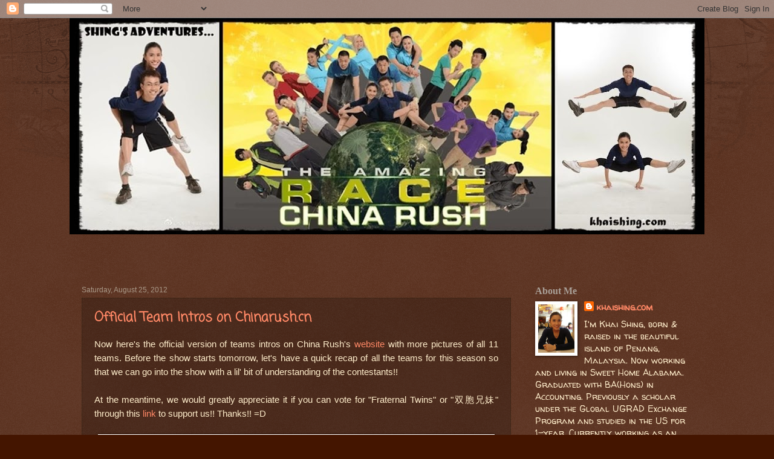

--- FILE ---
content_type: text/html; charset=UTF-8
request_url: https://www.khaishing.com/2012/08/
body_size: 74031
content:
<!DOCTYPE html>
<html class='v2' dir='ltr' lang='en'>
<head>
<link href='https://www.blogger.com/static/v1/widgets/335934321-css_bundle_v2.css' rel='stylesheet' type='text/css'/>
<meta content='width=1100' name='viewport'/>
<meta content='text/html; charset=UTF-8' http-equiv='Content-Type'/>
<meta content='blogger' name='generator'/>
<link href='https://www.khaishing.com/favicon.ico' rel='icon' type='image/x-icon'/>
<link href='http://www.khaishing.com/2012/08/' rel='canonical'/>
<link rel="alternate" type="application/atom+xml" title="Shing&#39;s Adventures... - Atom" href="https://www.khaishing.com/feeds/posts/default" />
<link rel="alternate" type="application/rss+xml" title="Shing&#39;s Adventures... - RSS" href="https://www.khaishing.com/feeds/posts/default?alt=rss" />
<link rel="service.post" type="application/atom+xml" title="Shing&#39;s Adventures... - Atom" href="https://www.blogger.com/feeds/3659547063209051949/posts/default" />
<!--Can't find substitution for tag [blog.ieCssRetrofitLinks]-->
<meta content='http://www.khaishing.com/2012/08/' property='og:url'/>
<meta content='Shing&#39;s Adventures...' property='og:title'/>
<meta content='~ Life&#39;s either a daring adventure or nothing ~' property='og:description'/>
<title>Shing's Adventures...: August 2012</title>
<style type='text/css'>@font-face{font-family:'Coming Soon';font-style:normal;font-weight:400;font-display:swap;src:url(//fonts.gstatic.com/s/comingsoon/v20/qWcuB6mzpYL7AJ2VfdQR1t-VWDnRsDkg.woff2)format('woff2');unicode-range:U+0000-00FF,U+0131,U+0152-0153,U+02BB-02BC,U+02C6,U+02DA,U+02DC,U+0304,U+0308,U+0329,U+2000-206F,U+20AC,U+2122,U+2191,U+2193,U+2212,U+2215,U+FEFF,U+FFFD;}@font-face{font-family:'Walter Turncoat';font-style:normal;font-weight:400;font-display:swap;src:url(//fonts.gstatic.com/s/walterturncoat/v24/snfys0Gs98ln43n0d-14ULoToe6LZxecYZVfqA.woff2)format('woff2');unicode-range:U+0000-00FF,U+0131,U+0152-0153,U+02BB-02BC,U+02C6,U+02DA,U+02DC,U+0304,U+0308,U+0329,U+2000-206F,U+20AC,U+2122,U+2191,U+2193,U+2212,U+2215,U+FEFF,U+FFFD;}</style>
<style id='page-skin-1' type='text/css'><!--
/*
-----------------------------------------------
Blogger Template Style
Name:     Watermark
Designer: Blogger
URL:      www.blogger.com
----------------------------------------------- */
/* Use this with templates/1ktemplate-*.html */
/* Content
----------------------------------------------- */
body {
font: normal normal 16px Walter Turncoat;
color: #ffeecc;
background: #441500 url(//www.blogblog.com/1kt/watermark/body_background_navigator.png) repeat scroll top left;
}
html body .content-outer {
min-width: 0;
max-width: 100%;
width: 100%;
}
.content-outer {
font-size: 92%;
}
a:link {
text-decoration:none;
color: #ff8866;
}
a:visited {
text-decoration:none;
color: #ff4c19;
}
a:hover {
text-decoration:underline;
color: #ffeecc;
}
.body-fauxcolumns .cap-top {
margin-top: 30px;
background: transparent url(//www.blogblog.com/1kt/watermark/body_overlay_navigator.png) no-repeat scroll top center;
height: 256px;
}
.content-inner {
padding: 0;
}
/* Header
----------------------------------------------- */
.header-inner .Header .titlewrapper,
.header-inner .Header .descriptionwrapper {
padding-left: 20px;
padding-right: 20px;
}
.Header h1 {
font: normal normal 60px Georgia, Utopia, 'Palatino Linotype', Palatino, serif;
color: #ffffff;
text-shadow: 2px 2px rgba(0, 0, 0, .1);
}
.Header h1 a {
color: #ffffff;
}
.Header .description {
font-size: 140%;
color: #aa9988;
}
/* Tabs
----------------------------------------------- */
.tabs-inner .section {
margin: 0 20px;
}
.tabs-inner .PageList, .tabs-inner .LinkList, .tabs-inner .Labels {
margin-left: -11px;
margin-right: -11px;
background-color: transparent;
border-top: 0 solid #ffffff;
border-bottom: 0 solid #ffffff;
-moz-box-shadow: 0 0 0 rgba(0, 0, 0, .3);
-webkit-box-shadow: 0 0 0 rgba(0, 0, 0, .3);
-goog-ms-box-shadow: 0 0 0 rgba(0, 0, 0, .3);
box-shadow: 0 0 0 rgba(0, 0, 0, .3);
}
.tabs-inner .PageList .widget-content,
.tabs-inner .LinkList .widget-content,
.tabs-inner .Labels .widget-content {
margin: -3px -11px;
background: transparent none  no-repeat scroll right;
}
.tabs-inner .widget ul {
padding: 2px 25px;
max-height: 34px;
background: transparent none no-repeat scroll left;
}
.tabs-inner .widget li {
border: none;
}
.tabs-inner .widget li a {
display: inline-block;
padding: .25em 1em;
font: normal normal 20px Georgia, Utopia, 'Palatino Linotype', Palatino, serif;
color: #ffcc77;
border-right: 1px solid #776655;
}
.tabs-inner .widget li:first-child a {
border-left: 1px solid #776655;
}
.tabs-inner .widget li.selected a, .tabs-inner .widget li a:hover {
color: #ffffff;
}
/* Headings
----------------------------------------------- */
h2 {
font: normal bold 16px Georgia, Utopia, 'Palatino Linotype', Palatino, serif;
color: #aaa199;
margin: 0 0 .5em;
}
h2.date-header {
font: normal normal 12px 'Trebuchet MS', Trebuchet, sans-serif;
color: #aa9988;
}
/* Main
----------------------------------------------- */
.main-inner .column-center-inner,
.main-inner .column-left-inner,
.main-inner .column-right-inner {
padding: 0 5px;
}
.main-outer {
margin-top: 0;
background: transparent none no-repeat scroll top left;
}
.main-inner {
padding-top: 30px;
}
.main-cap-top {
position: relative;
}
.main-cap-top .cap-right {
position: absolute;
height: 0;
width: 100%;
bottom: 0;
background: transparent none repeat-x scroll bottom center;
}
.main-cap-top .cap-left {
position: absolute;
height: 245px;
width: 280px;
right: 0;
bottom: 0;
background: transparent none no-repeat scroll bottom left;
}
/* Posts
----------------------------------------------- */
.post-outer {
padding: 15px 20px;
margin: 0 0 25px;
background: transparent url(//www.blogblog.com/1kt/watermark/post_background_navigator.png) repeat scroll top left;
_background-image: none;
border: dotted 1px #332211;
-moz-box-shadow: 0 0 0 rgba(0, 0, 0, .1);
-webkit-box-shadow: 0 0 0 rgba(0, 0, 0, .1);
-goog-ms-box-shadow: 0 0 0 rgba(0, 0, 0, .1);
box-shadow: 0 0 0 rgba(0, 0, 0, .1);
}
h3.post-title {
font: normal bold 22px Coming Soon;
margin: 0;
}
.comments h4 {
font: normal bold 22px Coming Soon;
margin: 1em 0 0;
}
.post-body {
font-size: 105%;
line-height: 1.5;
position: relative;
}
.post-header {
margin: 0 0 1em;
color: #aa9988;
}
.post-footer {
margin: 10px 0 0;
padding: 10px 0 0;
color: #aa9988;
border-top: dashed 1px #ff4c19;
}
#blog-pager {
font-size: 140%
}
#comments .comment-author {
padding-top: 1.5em;
border-top: dashed 1px #ff4c19;
background-position: 0 1.5em;
}
#comments .comment-author:first-child {
padding-top: 0;
border-top: none;
}
.avatar-image-container {
margin: .2em 0 0;
}
/* Comments
----------------------------------------------- */
.comments .comments-content .icon.blog-author {
background-repeat: no-repeat;
background-image: url([data-uri]);
}
.comments .comments-content .loadmore a {
border-top: 1px solid #ff4c19;
border-bottom: 1px solid #ff4c19;
}
.comments .continue {
border-top: 2px solid #ff4c19;
}
/* Widgets
----------------------------------------------- */
.widget ul, .widget #ArchiveList ul.flat {
padding: 0;
list-style: none;
}
.widget ul li, .widget #ArchiveList ul.flat li {
padding: .35em 0;
text-indent: 0;
border-top: dashed 1px #ff4c19;
}
.widget ul li:first-child, .widget #ArchiveList ul.flat li:first-child {
border-top: none;
}
.widget .post-body ul {
list-style: disc;
}
.widget .post-body ul li {
border: none;
}
.widget .zippy {
color: #ff4c19;
}
.post-body img, .post-body .tr-caption-container, .Profile img, .Image img,
.BlogList .item-thumbnail img {
padding: 5px;
background: #fff;
-moz-box-shadow: 1px 1px 5px rgba(0, 0, 0, .5);
-webkit-box-shadow: 1px 1px 5px rgba(0, 0, 0, .5);
-goog-ms-box-shadow: 1px 1px 5px rgba(0, 0, 0, .5);
box-shadow: 1px 1px 5px rgba(0, 0, 0, .5);
}
.post-body img, .post-body .tr-caption-container {
padding: 8px;
}
.post-body .tr-caption-container {
color: #333333;
}
.post-body .tr-caption-container img {
padding: 0;
background: transparent;
border: none;
-moz-box-shadow: 0 0 0 rgba(0, 0, 0, .1);
-webkit-box-shadow: 0 0 0 rgba(0, 0, 0, .1);
-goog-ms-box-shadow: 0 0 0 rgba(0, 0, 0, .1);
box-shadow: 0 0 0 rgba(0, 0, 0, .1);
}
/* Footer
----------------------------------------------- */
.footer-outer {
color:#ffeecc;
background: #110000 url(https://resources.blogblog.com/blogblog/data/1kt/watermark/body_background_navigator.png) repeat scroll top left;
}
.footer-outer a {
color: #ff8866;
}
.footer-outer a:visited {
color: #ff4c19;
}
.footer-outer a:hover {
color: #ffeecc;
}
.footer-outer .widget h2 {
color: #aaa199;
}
/* Mobile
----------------------------------------------- */
body.mobile  {
background-size: 100% auto;
}
.mobile .body-fauxcolumn-outer {
background: transparent none repeat scroll top left;
}
html .mobile .mobile-date-outer {
border-bottom: none;
background: transparent url(//www.blogblog.com/1kt/watermark/post_background_navigator.png) repeat scroll top left;
_background-image: none;
margin-bottom: 10px;
}
.mobile .main-inner .date-outer {
padding: 0;
}
.mobile .main-inner .date-header {
margin: 10px;
}
.mobile .main-cap-top {
z-index: -1;
}
.mobile .content-outer {
font-size: 100%;
}
.mobile .post-outer {
padding: 10px;
}
.mobile .main-cap-top .cap-left {
background: transparent none no-repeat scroll bottom left;
}
.mobile .body-fauxcolumns .cap-top {
margin: 0;
}
.mobile-link-button {
background: transparent url(//www.blogblog.com/1kt/watermark/post_background_navigator.png) repeat scroll top left;
}
.mobile-link-button a:link, .mobile-link-button a:visited {
color: #ff8866;
}
.mobile-index-date .date-header {
color: #aa9988;
}
.mobile-index-contents {
color: #ffeecc;
}
.mobile .tabs-inner .section {
margin: 0;
}
.mobile .tabs-inner .PageList {
margin-left: 0;
margin-right: 0;
}
.mobile .tabs-inner .PageList .widget-content {
margin: 0;
color: #ffffff;
background: transparent url(//www.blogblog.com/1kt/watermark/post_background_navigator.png) repeat scroll top left;
}
.mobile .tabs-inner .PageList .widget-content .pagelist-arrow {
border-left: 1px solid #776655;
}

--></style>
<style id='template-skin-1' type='text/css'><!--
body {
min-width: 1050px;
}
.content-outer, .content-fauxcolumn-outer, .region-inner {
min-width: 1050px;
max-width: 1050px;
_width: 1050px;
}
.main-inner .columns {
padding-left: 0;
padding-right: 300px;
}
.main-inner .fauxcolumn-center-outer {
left: 0;
right: 300px;
/* IE6 does not respect left and right together */
_width: expression(this.parentNode.offsetWidth -
parseInt("0") -
parseInt("300px") + 'px');
}
.main-inner .fauxcolumn-left-outer {
width: 0;
}
.main-inner .fauxcolumn-right-outer {
width: 300px;
}
.main-inner .column-left-outer {
width: 0;
right: 100%;
margin-left: -0;
}
.main-inner .column-right-outer {
width: 300px;
margin-right: -300px;
}
#layout {
min-width: 0;
}
#layout .content-outer {
min-width: 0;
width: 800px;
}
#layout .region-inner {
min-width: 0;
width: auto;
}
body#layout div.add_widget {
padding: 8px;
}
body#layout div.add_widget a {
margin-left: 32px;
}
--></style>
<link href='https://www.blogger.com/dyn-css/authorization.css?targetBlogID=3659547063209051949&amp;zx=03aaeb85-213b-43d7-bd62-746bdc15adea' media='none' onload='if(media!=&#39;all&#39;)media=&#39;all&#39;' rel='stylesheet'/><noscript><link href='https://www.blogger.com/dyn-css/authorization.css?targetBlogID=3659547063209051949&amp;zx=03aaeb85-213b-43d7-bd62-746bdc15adea' rel='stylesheet'/></noscript>
<meta name='google-adsense-platform-account' content='ca-host-pub-1556223355139109'/>
<meta name='google-adsense-platform-domain' content='blogspot.com'/>

<!-- data-ad-client=ca-pub-4802567094614444 -->

<link rel="stylesheet" href="https://fonts.googleapis.com/css2?display=swap&family=Open+Sans&family=Source+Sans+Pro&family=Roboto"></head>
<body class='loading variant-navigator'>
<div class='navbar section' id='navbar' name='Navbar'><div class='widget Navbar' data-version='1' id='Navbar1'><script type="text/javascript">
    function setAttributeOnload(object, attribute, val) {
      if(window.addEventListener) {
        window.addEventListener('load',
          function(){ object[attribute] = val; }, false);
      } else {
        window.attachEvent('onload', function(){ object[attribute] = val; });
      }
    }
  </script>
<div id="navbar-iframe-container"></div>
<script type="text/javascript" src="https://apis.google.com/js/platform.js"></script>
<script type="text/javascript">
      gapi.load("gapi.iframes:gapi.iframes.style.bubble", function() {
        if (gapi.iframes && gapi.iframes.getContext) {
          gapi.iframes.getContext().openChild({
              url: 'https://www.blogger.com/navbar/3659547063209051949?origin\x3dhttps://www.khaishing.com',
              where: document.getElementById("navbar-iframe-container"),
              id: "navbar-iframe"
          });
        }
      });
    </script><script type="text/javascript">
(function() {
var script = document.createElement('script');
script.type = 'text/javascript';
script.src = '//pagead2.googlesyndication.com/pagead/js/google_top_exp.js';
var head = document.getElementsByTagName('head')[0];
if (head) {
head.appendChild(script);
}})();
</script>
</div></div>
<div class='body-fauxcolumns'>
<div class='fauxcolumn-outer body-fauxcolumn-outer'>
<div class='cap-top'>
<div class='cap-left'></div>
<div class='cap-right'></div>
</div>
<div class='fauxborder-left'>
<div class='fauxborder-right'></div>
<div class='fauxcolumn-inner'>
</div>
</div>
<div class='cap-bottom'>
<div class='cap-left'></div>
<div class='cap-right'></div>
</div>
</div>
</div>
<div class='content'>
<div class='content-fauxcolumns'>
<div class='fauxcolumn-outer content-fauxcolumn-outer'>
<div class='cap-top'>
<div class='cap-left'></div>
<div class='cap-right'></div>
</div>
<div class='fauxborder-left'>
<div class='fauxborder-right'></div>
<div class='fauxcolumn-inner'>
</div>
</div>
<div class='cap-bottom'>
<div class='cap-left'></div>
<div class='cap-right'></div>
</div>
</div>
</div>
<div class='content-outer'>
<div class='content-cap-top cap-top'>
<div class='cap-left'></div>
<div class='cap-right'></div>
</div>
<div class='fauxborder-left content-fauxborder-left'>
<div class='fauxborder-right content-fauxborder-right'></div>
<div class='content-inner'>
<header>
<div class='header-outer'>
<div class='header-cap-top cap-top'>
<div class='cap-left'></div>
<div class='cap-right'></div>
</div>
<div class='fauxborder-left header-fauxborder-left'>
<div class='fauxborder-right header-fauxborder-right'></div>
<div class='region-inner header-inner'>
<div class='header section' id='header' name='Header'><div class='widget Header' data-version='1' id='Header1'>
<div id='header-inner'>
<a href='https://www.khaishing.com/' style='display: block'>
<img alt='Shing&#39;s Adventures...' height='358px; ' id='Header1_headerimg' src='https://blogger.googleusercontent.com/img/b/R29vZ2xl/AVvXsEiYUYkXHdNjmlJUnLg1pFoN-djkL8T3FjqIpKn_x_iBuyEsXDzctJ5ilTuDO4wO_ZVUZO4lduRmfbmM1TsfdECmIQhU3PDN5DxrW4DnlVoV0L0FRFdXam6qvTmKSUSs9_gOu8sojvlQxzg/s1050/1.jpg' style='display: block' width='1050px; '/>
</a>
</div>
</div></div>
</div>
</div>
<div class='header-cap-bottom cap-bottom'>
<div class='cap-left'></div>
<div class='cap-right'></div>
</div>
</div>
</header>
<div class='tabs-outer'>
<div class='tabs-cap-top cap-top'>
<div class='cap-left'></div>
<div class='cap-right'></div>
</div>
<div class='fauxborder-left tabs-fauxborder-left'>
<div class='fauxborder-right tabs-fauxborder-right'></div>
<div class='region-inner tabs-inner'>
<div class='tabs section' id='crosscol' name='Cross-Column'><div class='widget Text' data-version='1' id='Text2'>
<div class='widget-content'>
<p align="center" class="MsoNormal" style="text-align: left;"><iframe allowtransparency="true" frameborder="0" scrolling="no" src="//www.facebook.com/plugins/like.php?href=http%3A%2F%2Fwww.facebook.com%2FKhaiShengKhaiShing&amp;send=false&amp;layout=button_count&amp;width=450&amp;show_faces=false&amp;action=like&amp;colorscheme=dark&amp;font=trebuchet+ms&amp;height=21&amp;appId=260922263917941" style="border-style: none; border-width: initial; font-size: 100%; height: 21px; overflow: hidden; text-align: left; width: 450px;"></iframe></p>
</div>
<div class='clear'></div>
</div></div>
<div class='tabs no-items section' id='crosscol-overflow' name='Cross-Column 2'></div>
</div>
</div>
<div class='tabs-cap-bottom cap-bottom'>
<div class='cap-left'></div>
<div class='cap-right'></div>
</div>
</div>
<div class='main-outer'>
<div class='main-cap-top cap-top'>
<div class='cap-left'></div>
<div class='cap-right'></div>
</div>
<div class='fauxborder-left main-fauxborder-left'>
<div class='fauxborder-right main-fauxborder-right'></div>
<div class='region-inner main-inner'>
<div class='columns fauxcolumns'>
<div class='fauxcolumn-outer fauxcolumn-center-outer'>
<div class='cap-top'>
<div class='cap-left'></div>
<div class='cap-right'></div>
</div>
<div class='fauxborder-left'>
<div class='fauxborder-right'></div>
<div class='fauxcolumn-inner'>
</div>
</div>
<div class='cap-bottom'>
<div class='cap-left'></div>
<div class='cap-right'></div>
</div>
</div>
<div class='fauxcolumn-outer fauxcolumn-left-outer'>
<div class='cap-top'>
<div class='cap-left'></div>
<div class='cap-right'></div>
</div>
<div class='fauxborder-left'>
<div class='fauxborder-right'></div>
<div class='fauxcolumn-inner'>
</div>
</div>
<div class='cap-bottom'>
<div class='cap-left'></div>
<div class='cap-right'></div>
</div>
</div>
<div class='fauxcolumn-outer fauxcolumn-right-outer'>
<div class='cap-top'>
<div class='cap-left'></div>
<div class='cap-right'></div>
</div>
<div class='fauxborder-left'>
<div class='fauxborder-right'></div>
<div class='fauxcolumn-inner'>
</div>
</div>
<div class='cap-bottom'>
<div class='cap-left'></div>
<div class='cap-right'></div>
</div>
</div>
<!-- corrects IE6 width calculation -->
<div class='columns-inner'>
<div class='column-center-outer'>
<div class='column-center-inner'>
<div class='main section' id='main' name='Main'><div class='widget Blog' data-version='1' id='Blog1'>
<div class='blog-posts hfeed'>

          <div class="date-outer">
        
<h2 class='date-header'><span>Saturday, August 25, 2012</span></h2>

          <div class="date-posts">
        
<div class='post-outer'>
<div class='post hentry uncustomized-post-template' itemprop='blogPost' itemscope='itemscope' itemtype='http://schema.org/BlogPosting'>
<meta content='https://blogger.googleusercontent.com/img/b/R29vZ2xl/AVvXsEj3g7iUxv2pUnoVWuBr4TdN9qnICUfZ6VVzvDXDINLaUm9PRbiwuZaPYp1P71B_aPQrkOjtM5VC8QL4M_FQCmK0stvk2DjX6Hm4ITFckrEUYy01mcCrPHcl5Rb2YCHT1IMaCxgT0Q08orM/s640/146.jpg' itemprop='image_url'/>
<meta content='3659547063209051949' itemprop='blogId'/>
<meta content='8965489319833636771' itemprop='postId'/>
<a name='8965489319833636771'></a>
<h3 class='post-title entry-title' itemprop='name'>
<a href='https://www.khaishing.com/2012/08/official-team-intros-on-chinarushcn.html'>Official Team Intros on Chinarush.cn</a>
</h3>
<div class='post-header'>
<div class='post-header-line-1'></div>
</div>
<div class='post-body entry-content' id='post-body-8965489319833636771' itemprop='description articleBody'>
<div class="separator" style="clear: both; text-align: justify;">
<span style="font-family: Trebuchet MS, sans-serif;">Now here's the official version of teams intros on China Rush's <a href="http://www.chinarush.cn/" target="_blank">website</a>&nbsp;with more pictures of all 11 teams. Before the show starts tomorrow, let's have a quick recap of all the teams for this season so that we can go into the show with a lil' bit of understanding of the contestants!!&nbsp;</span></div>
<div class="separator" style="clear: both; text-align: justify;">
<span style="font-family: Trebuchet MS, sans-serif;"><br /></span></div>
<div class="separator" style="clear: both; text-align: justify;">
<span style="font-family: Trebuchet MS, sans-serif;">At the meantime, we would greatly appreciate it if you can vote for "Fraternal Twins" or "双胞兄妹" through this <a href="http://www.chinarush.cn/season3/en/team/2012-06-10/91.html" target="_blank">link</a>&nbsp;to support us!! Thanks!! =D </span></div>
<div class="separator" style="clear: both; text-align: justify;">
<br /></div>
<div class="separator" style="clear: both; text-align: center;">
<img border="0" height="276" src="https://blogger.googleusercontent.com/img/b/R29vZ2xl/AVvXsEj3g7iUxv2pUnoVWuBr4TdN9qnICUfZ6VVzvDXDINLaUm9PRbiwuZaPYp1P71B_aPQrkOjtM5VC8QL4M_FQCmK0stvk2DjX6Hm4ITFckrEUYy01mcCrPHcl5Rb2YCHT1IMaCxgT0Q08orM/s640/146.jpg" width="640" /><span style="font-family: Trebuchet MS, sans-serif;"> </span></div>
<div class="separator" style="clear: both; text-align: center;">
<br /></div>
<div class="separator" style="clear: both; text-align: center;">
</div>
<div>
<div style="text-align: left;">
<span style="font-family: Trebuchet MS, sans-serif;"><b>Khai Shing&nbsp;凯馨&nbsp;(MAS, 25) &amp; Khai Sheng&nbsp;凯升&nbsp;(MAS, 25)</b></span></div>
<div style="text-align: left;">
</div>
<div style="text-align: justify;">
<span style="font-family: Trebuchet MS, sans-serif;">Khai Shing and Khai Sheng are fraternal twins from Penang, Malaysia. Being twins, one would think the 25 year-old brother and sister would be alike in every way, but in reality they couldn't be more different. Khai Shing is a fiercely competitive girl whose strength and quick-wits well outweigh her petite size; while Khai Sheng is a more laid-back thinker, often having to reign his sister back. Now living and working in different cities for the first time in their lives, they hope the race will provide a chance to reconnect and experience China for the first time as a team. They are also the first foreign team in China Rush history to use Chinese as their primary language.</span></div>
</div>
<div class="separator" style="clear: both; text-align: center;">
<a href="https://blogger.googleusercontent.com/img/b/R29vZ2xl/AVvXsEilRHT-beCXaqXXah7aljS1VHFDIl5PsW1Xo0hw7Xfm-siE-kp0xJwsfbpToEBOHc59RtiEGIXqE_lZNw2iSl2pxrH2UXlXwaEvFPOJtibH0TMPOs-J6tAPC3Jj7qndvNE-rIen9A5L9HE/s1600/e.jpg" imageanchor="1" style="margin-left: 1em; margin-right: 1em;"><img border="0" height="640" src="https://blogger.googleusercontent.com/img/b/R29vZ2xl/AVvXsEilRHT-beCXaqXXah7aljS1VHFDIl5PsW1Xo0hw7Xfm-siE-kp0xJwsfbpToEBOHc59RtiEGIXqE_lZNw2iSl2pxrH2UXlXwaEvFPOJtibH0TMPOs-J6tAPC3Jj7qndvNE-rIen9A5L9HE/s640/e.jpg" width="378" /></a></div>
<div class="separator" style="clear: both; text-align: center;">
<br /></div>
<div class="separator" style="clear: both; text-align: center;">
</div>
<div>
<div style="text-align: left;">
<span style="font-family: Trebuchet MS, sans-serif;"><b>Ryan&nbsp;阮伯克 (USA,26)&nbsp;&amp; Charlie&nbsp;马景洋(USA,24)</b></span></div>
<div style="text-align: left;">
</div>
<div class="separator" style="clear: both; text-align: justify;">
<span style="font-family: Trebuchet MS, sans-serif;">Charlie and Ryan are former Harvard University roommates, originally from Los Angeles and New York respectively. They are an extremely competitive and athletic team; Ryan a hockey and lacrosse player and Charlie a rower and all-around athlete. But they're not just physically strong; their knowledge of the Chinese language and culture is just another weapon in their arsenal. These &#8220;Harvard Boys&#8221; are the full package; they have the brains, the brawn and the desire to go all the way.</span></div>
</div>
<div class="separator" style="clear: both;">
<a href="https://blogger.googleusercontent.com/img/b/R29vZ2xl/AVvXsEglR4-kj4T3jfjdGucZ_ujRjpSTa5QMURnvZINSXWiavhFWG5eV1rRmWQjvzXiGDD2kTzIRzUdsJHiC1hS6upk0MrHL1nFr83ZWnq7DGBNmPk3CfWZkKO1OsDs0G2A2xwBqfO-x_8R-3Dk/s1600/d.jpg" imageanchor="1" style="margin-left: 1em; margin-right: 1em;"><img border="0" height="570" src="https://blogger.googleusercontent.com/img/b/R29vZ2xl/AVvXsEglR4-kj4T3jfjdGucZ_ujRjpSTa5QMURnvZINSXWiavhFWG5eV1rRmWQjvzXiGDD2kTzIRzUdsJHiC1hS6upk0MrHL1nFr83ZWnq7DGBNmPk3CfWZkKO1OsDs0G2A2xwBqfO-x_8R-3Dk/s640/d.jpg" width="640" /></a></div>
<div class="separator" style="clear: both; text-align: justify;">
<br /></div>
<div>
<div style="text-align: left;">
<span style="font-family: Trebuchet MS, sans-serif;"><b>Henry&nbsp;苏立元&nbsp;(USA, 33) &amp; Jennifer&nbsp;刘静雯&nbsp;(USA, 33)</b></span></div>
<div style="text-align: left;">
</div>
<div class="separator" style="clear: both; text-align: justify;">
<span style="font-family: Trebuchet MS, sans-serif;">Henry and Jennifer are newlyweds from the United States, now living in Shanghai for just under a year. Moving to Shanghai for Henry's career was not only a chance to get in touch with their Chinese roots, but also a fresh start for the couple. After being diagnosed and treated for a brain tumor just a few months after their wedding, Jennifer is now dedicated to enjoying life to the fullest. Now, she is seeking new experiences on the race with her husband of 18-months by her side, to prove that they will continue to face any challenge together.</span></div>
</div>
<div class="separator" style="clear: both; text-align: left;">
<a href="https://blogger.googleusercontent.com/img/b/R29vZ2xl/AVvXsEhmSbQpzSVezgQu0QKKGv9mLmAJ0vgnEjXRQpe-v_p0bdh8y0G4CS8_mOvaw7Jv93gMeCVVwWh8AmcAsDL_wSdyLKl_fz4F6RLQWKBuakwAQWgeREQYUsZBrG9N9s8CXvwQdsYzT-5Afd8/s1600/d.jpg" imageanchor="1" style="margin-left: 1em; margin-right: 1em;"><img border="0" height="622" src="https://blogger.googleusercontent.com/img/b/R29vZ2xl/AVvXsEhmSbQpzSVezgQu0QKKGv9mLmAJ0vgnEjXRQpe-v_p0bdh8y0G4CS8_mOvaw7Jv93gMeCVVwWh8AmcAsDL_wSdyLKl_fz4F6RLQWKBuakwAQWgeREQYUsZBrG9N9s8CXvwQdsYzT-5Afd8/s640/d.jpg" width="640" /></a></div>
<div class="separator" style="clear: both; text-align: justify;">
<br /></div>
<div>
<div style="text-align: left;">
<b><span style="font-family: Trebuchet MS, sans-serif;">Janelle&nbsp;</span>万黎&nbsp;<span style="font-family: Trebuchet MS, sans-serif;">(AUS, 21) &amp; Karin&nbsp;</span>凯心&nbsp;<span style="font-family: Trebuchet MS, sans-serif;">(SWE, 23)&nbsp;</span></b></div>
<div style="text-align: left;">
</div>
<div class="separator" style="clear: both; text-align: justify;">
<span style="font-family: Trebuchet MS, sans-serif;">Karin and Janelle are genuine &#8220;Shanghai Socialites&#8221;. Originally from Sweden and Australia respectively, Karin and Janelle have spent the past year and a half as flatmates and best friends, becoming legends in the Shanghai nightlife. But as much as these two bombshells are alike, they come from quite different backgrounds. While Karin spent most of her four years in Shanghai studying or working full-time, Janelle comes from a privileged background and has lived comfortably on her parents trust-fund &#8211; until now. After the race both Karin and Janelle will return to their own countries and start new lives. China Rush may be their last shot for an adventure together in China.&nbsp;</span></div>
</div>
<div class="separator" style="clear: both; text-align: left;">
<a href="https://blogger.googleusercontent.com/img/b/R29vZ2xl/AVvXsEiA5hnwyOpbb17pBbG3cYul8oc8XYhf_e0NrtcY5l_duDNejGSpwnp8-etEZZjfJsfhaFc27I9iXewLro2lRJdSbmJg7xiqzD_VEWg2XnEVZgZXKgnnxRLrY4K3btKmlSI97AAKt0Q9p8M/s1600/d.jpg" imageanchor="1" style="margin-left: 1em; margin-right: 1em;"><img border="0" height="628" src="https://blogger.googleusercontent.com/img/b/R29vZ2xl/AVvXsEiA5hnwyOpbb17pBbG3cYul8oc8XYhf_e0NrtcY5l_duDNejGSpwnp8-etEZZjfJsfhaFc27I9iXewLro2lRJdSbmJg7xiqzD_VEWg2XnEVZgZXKgnnxRLrY4K3btKmlSI97AAKt0Q9p8M/s640/d.jpg" width="640" /></a></div>
<div class="separator" style="clear: both; text-align: justify;">
<br /></div>
<div>
<div style="text-align: left;">
<span style="font-family: Trebuchet MS, sans-serif;"><b>Nick&nbsp;尼克(SCOT, 30) &amp; Brandon&nbsp;李之盛&nbsp;(USA, 27)</b></span></div>
<div style="text-align: left;">
</div>
<div class="separator" style="clear: both; text-align: justify;">
<span style="font-family: Trebuchet MS, sans-serif;">Nick and Brandon are Shanghai-based next-door neighbors from Scotland and the United States respectively. Brought together by their like-minded senses of humor and close-proximity to one another, the close friends decided to further cement their bond by starting a Shanghai tour company together last year. But months before that they already shared a dream. Having just missed the application cut off for the previous season of China Rush, Nick and Brandon have been training for a year with one goal in mind: to win at any cost.</span></div>
</div>
<div class="separator" style="clear: both; text-align: center;">
<a href="https://blogger.googleusercontent.com/img/b/R29vZ2xl/AVvXsEgBJm0E3TkuUihcanp7Ke2xmIanaHLMRXq3PUWV8r_FEBXUXZFw3oo5ZQQVMpOgiflaVqQAYKzA-LOMbiBBZpDHaJMTxDO2cMHdwj32Jw860wOaD4-JugqeG1K3jeTcvUEwgMAh_0POfuk/s1600/d.jpg" imageanchor="1" style="margin-left: 1em; margin-right: 1em;"><img border="0" height="640" src="https://blogger.googleusercontent.com/img/b/R29vZ2xl/AVvXsEgBJm0E3TkuUihcanp7Ke2xmIanaHLMRXq3PUWV8r_FEBXUXZFw3oo5ZQQVMpOgiflaVqQAYKzA-LOMbiBBZpDHaJMTxDO2cMHdwj32Jw860wOaD4-JugqeG1K3jeTcvUEwgMAh_0POfuk/s640/d.jpg" width="512" /></a></div>
<div class="separator" style="clear: both; text-align: justify;">
<br /></div>
<div>
<div style="text-align: left;">
<span style="font-family: Trebuchet MS, sans-serif;"><b>Rob&nbsp;罗伯特&nbsp;(CAN, 42) &amp; Jia Jia&nbsp;郝为加&nbsp;(CHN/CHENGDU, 30)</b></span></div>
<div style="text-align: left;">
</div>
<div class="separator" style="clear: both; text-align: justify;">
<span style="font-family: Trebuchet MS, sans-serif;">Rob and Jiajia may look like the &#8220;odd couple&#8221;, but they have an irresistible zest for life that you can't help but love. These Chengdu-based friends of over 10 ten years come from opposite sides of the planet and have an age difference of over 12 years, but nonetheless were united by their passion for animals and being different from the norm. Rob, a former member of the Canadian army, currently owns and operates an Emu farm; while Jiajia is a professional Ping-Pong coach and volunteer animal protection enthusiast.</span></div>
</div>
<div class="separator" style="clear: both; text-align: center;">
<a href="https://blogger.googleusercontent.com/img/b/R29vZ2xl/AVvXsEhUVqIKfTYLbaFyn0VKjq9GQpv1ja7JACqXolBMCBMYI0TFHj8XgJxZjO6TMzJ-ViflxDfcCNsqmQAXtyGm_s3_LwpHreryRBo2C5iHUs6eVMzTMUg7RwwMID6pNfkiCyU8zZsNHO2VHpE/s1600/d.jpg" imageanchor="1" style="margin-left: 1em; margin-right: 1em;"><img border="0" height="640" src="https://blogger.googleusercontent.com/img/b/R29vZ2xl/AVvXsEhUVqIKfTYLbaFyn0VKjq9GQpv1ja7JACqXolBMCBMYI0TFHj8XgJxZjO6TMzJ-ViflxDfcCNsqmQAXtyGm_s3_LwpHreryRBo2C5iHUs6eVMzTMUg7RwwMID6pNfkiCyU8zZsNHO2VHpE/s640/d.jpg" width="462" /></a></div>
<br />
<div class="separator" style="clear: both; text-align: justify;">
<b style="text-align: left;"><span style="font-family: Trebuchet MS, sans-serif;">Xiao Bing&nbsp;</span><span style="font-family: 'Trebuchet MS', sans-serif;">鞠翔成&nbsp;</span><span style="font-family: 'Trebuchet MS', sans-serif;">(CHN/LIAONING, 30) &amp; Xiao Bang&nbsp;</span><span style="font-family: 'Trebuchet MS', sans-serif;">孙怀龙</span><span style="font-family: 'Trebuchet MS', sans-serif;">&nbsp;(CHN/LIAONING, 22)</span></b></div>
<div class="separator" style="clear: both; text-align: left;">
</div>
<div class="separator" style="clear: both; text-align: justify;">
<span style="font-family: Trebuchet MS, sans-serif;">Ju Xiancheng and Sun Huailong, or &#8220;Xiao Bing&#8221; and &#8220;Xiao Bang&#8221; as they prefer to be called, are first cousins and street-side barbeque salesmen from Liaoning province. Their unique and entertaining style of singing and dancing while barbequing their skewers first gained national fame on the second season of China's Got Talent. Now they've brought their talents to a different kind of reality competition and are proving they are more than just &#8220;BBQ Boys&#8221;.</span></div>
<br />
<div class="separator" style="clear: both; text-align: center;">
<a href="https://blogger.googleusercontent.com/img/b/R29vZ2xl/AVvXsEirdCo3mjwnVQfKfw1rAmGHJr_rVV0PXOjA0XL_2D9tdcr_tA6E6JR4PY0WeD5AJ3voLSNBOKiJeuylj28INGItsq8DDhwkx1ul7nCkgcgI2Fd9FjudD-Se-O2q58RWv_5SzF4dWl3gMIA/s1600/d.jpg" imageanchor="1" style="margin-left: 1em; margin-right: 1em;"><img border="0" height="594" src="https://blogger.googleusercontent.com/img/b/R29vZ2xl/AVvXsEirdCo3mjwnVQfKfw1rAmGHJr_rVV0PXOjA0XL_2D9tdcr_tA6E6JR4PY0WeD5AJ3voLSNBOKiJeuylj28INGItsq8DDhwkx1ul7nCkgcgI2Fd9FjudD-Se-O2q58RWv_5SzF4dWl3gMIA/s640/d.jpg" width="640" /></a></div>
<div class="separator" style="clear: both; text-align: justify;">
<br /></div>
<div class="separator" style="clear: both; text-align: justify;">
<b style="font-family: 'Trebuchet MS', sans-serif; text-align: left;">Yu Ping 俞萍 (CHN/SHANGHAI, 46) &amp; Yu Chenjing 俞辰静 (CHN/SHANGHAI, 22)</b></div>
<div style="text-align: center;">
<div style="text-align: left;">
</div>
<div style="text-align: justify;">
<span style="font-family: Trebuchet MS, sans-serif;">Yu Ping and Yu Chenjing are an a-typical Shanghainese father and daughter. Risk-taking business investor, Yu Ping, is this season's oldest contestant; but what he lacks in youth, he makes up for in energy. A passionate drag-racer and extreme sports enthusiast, this outgoing father hopes the race will give his sheltered daughter some memorable experiences of her own. Yu Chenjing is also looking to experience some excitement before graduating university and entering the work-force, not to mention getting closer with her one-of-a-kind father.</span></div>
</div>
<div class="separator" style="clear: both; text-align: left;">
<a href="https://blogger.googleusercontent.com/img/b/R29vZ2xl/AVvXsEiN8tOBOrwQwCDShyphenhyphenDKn80ZEdmv-TroWpSEUJROj6v1xAioSLSLYAIBzlMpmPepW4ZRkdee_9ljai1fqUofuEoOqXOZdelaisoswtJeISHRuLEViV-w3z6-pjrrgkVIGghTmW0yadYl92s/s1600/d.jpg" imageanchor="1" style="margin-left: 1em; margin-right: 1em;"><img border="0" height="633" src="https://blogger.googleusercontent.com/img/b/R29vZ2xl/AVvXsEiN8tOBOrwQwCDShyphenhyphenDKn80ZEdmv-TroWpSEUJROj6v1xAioSLSLYAIBzlMpmPepW4ZRkdee_9ljai1fqUofuEoOqXOZdelaisoswtJeISHRuLEViV-w3z6-pjrrgkVIGghTmW0yadYl92s/s640/d.jpg" width="640" /></a></div>
<div style="text-align: justify;">
<br /></div>
<div style="text-align: justify;">
<b style="font-family: 'Trebuchet MS', sans-serif; text-align: left;">Li Yang 李洋 (CHN/DALIAN, 27) &amp; Zhang Yelin&nbsp;张业林&nbsp;(CHN/DALIAN, 27)</b></div>
<div style="text-align: center;">
<div style="text-align: left;">
</div>
<div style="text-align: justify;">
<span style="font-family: Trebuchet MS, sans-serif;">Li Yang and Zhang Yelin are a post-80's generation dating couple from Dalian, Liaoning Province. Although they began dating in university many years ago, they have waited to get married in the hopes of Zhang Yelin, a private car driver, being able to prove himself worthy in Li Yang's parents' eyes. They plan to wed soon, but have not made it official yet. They hope that through China Rush they can show Li Yang's parents once and for all that they are a strong couple that can take care of each other under any circumstances.</span></div>
</div>
<div class="separator" style="clear: both; text-align: left;">
<a href="https://blogger.googleusercontent.com/img/b/R29vZ2xl/AVvXsEhqJuWG5QXP3CgcPcvtW5XhM_7aX_dSvlSdAphGY3PT23Hz08rVnvX2oKYoDhSkByWZhEIbVIhVgB_LzGkWUmXXdB5RT_wHTTcMC-bpXOB7FUlSdiomgnFOiGsmiqw2hTFUsrd3mBqmh1Q/s1600/d.jpg" imageanchor="1" style="margin-left: 1em; margin-right: 1em;"><img border="0" height="468" src="https://blogger.googleusercontent.com/img/b/R29vZ2xl/AVvXsEhqJuWG5QXP3CgcPcvtW5XhM_7aX_dSvlSdAphGY3PT23Hz08rVnvX2oKYoDhSkByWZhEIbVIhVgB_LzGkWUmXXdB5RT_wHTTcMC-bpXOB7FUlSdiomgnFOiGsmiqw2hTFUsrd3mBqmh1Q/s640/d.jpg" width="640" /></a></div>
<div style="text-align: justify;">
<br /></div>
<div class="separator" style="clear: both; text-align: left;">
<span style="font-family: Trebuchet MS, sans-serif;"><b>&nbsp;Christine 童尹恩 (CHN/TAIWAN, 23) &amp; Steven&nbsp;赵睿乔&nbsp;(CHN/TAIWAN, 24)&nbsp;</b></span></div>
<div class="separator" style="clear: both; text-align: left;">
</div>
<div class="separator" style="clear: both; text-align: justify;">
<span style="font-family: Trebuchet MS, sans-serif;">Christine and Steven are professional models and television hosts from Taipei. Having met in a &#8220;star-training&#8221; school 3 years ago, they have maintained a close and supportive friendship both on and off the camera. Now they are looking for one last great experience together before Steven leaves for the military. It will be a test for their friendship and themselves. Christine especially wants to push herself to new levels and face her many fears, while Steven is hoping to find strengths he may have never known he had.</span></div>
<div class="separator" style="clear: both; text-align: center;">
<a href="https://blogger.googleusercontent.com/img/b/R29vZ2xl/AVvXsEiwpL6pN1XAKRW4vJBbt9XzuqUwdov89ZWmX4SiOQ1XlXSzlmUu48RNaZzXJvTDE9tgg95E9VDLolrDGs1_Rbd7CCOIziu69VdgojBGnwEtdPRIy61hGwrkq9ZU9cwqyJTxsQTHEwWUbII/s1600/d.jpg" imageanchor="1" style="margin-left: 1em; margin-right: 1em;"><img border="0" height="476" src="https://blogger.googleusercontent.com/img/b/R29vZ2xl/AVvXsEiwpL6pN1XAKRW4vJBbt9XzuqUwdov89ZWmX4SiOQ1XlXSzlmUu48RNaZzXJvTDE9tgg95E9VDLolrDGs1_Rbd7CCOIziu69VdgojBGnwEtdPRIy61hGwrkq9ZU9cwqyJTxsQTHEwWUbII/s640/d.jpg" width="640" /></a></div>
<div class="separator" style="clear: both; text-align: justify;">
<br /></div>
<div style="text-align: center;">
<div style="text-align: left;">
<span style="font-family: Trebuchet MS, sans-serif;"><b>Lei Sheng (CHN/XI&#8217;AN, 40)&nbsp;雷声&nbsp;&amp; Liu Weiwei&nbsp;刘伟伟&nbsp;(CHN/SHANDONG, 30)</b></span></div>
<div style="text-align: left;">
</div>
<div class="separator" style="clear: both; text-align: justify;">
<span style="font-family: Trebuchet MS, sans-serif;">Lei Sheng and Liu Weiwei are professional outdoor experience trainers based in Shanghai, but originally hailing from Shanxi and Shandong provinces respectively. Being 10 years younger, Liu Weiwei looks to Lei Sheng as a teacher and mentor. Liu Weiwei comes from the countryside and, before the race, had never so much as flown in an airplane; but his military background and eagerness to learn make him a fierce competitor. While Lei Sheng comes from the bigger city of Xi'an and is looking to prove that they are more than a couple of jocks. They think have the strength, smarts and passion to win.</span></div>
</div>
<div class="separator" style="clear: both; text-align: center;">
<a href="https://blogger.googleusercontent.com/img/b/R29vZ2xl/AVvXsEhSJec4i_Ezt4ICYWhjUpn-7wT1EQTMCM7SymKxm55cqXkTuRSZgpeZNZBiOE_qBdPJlga5MsrqCcJ2iue7d39fI-ReIuzXy4UI0ifrMVgvyA9OSKboVqmtkLZtojGqkQHTXT-WPFnCDJU/s1600/d.jpg" imageanchor="1" style="margin-left: 1em; margin-right: 1em;"><img border="0" height="466" src="https://blogger.googleusercontent.com/img/b/R29vZ2xl/AVvXsEhSJec4i_Ezt4ICYWhjUpn-7wT1EQTMCM7SymKxm55cqXkTuRSZgpeZNZBiOE_qBdPJlga5MsrqCcJ2iue7d39fI-ReIuzXy4UI0ifrMVgvyA9OSKboVqmtkLZtojGqkQHTXT-WPFnCDJU/s640/d.jpg" width="640" /></a></div>
<div style="text-align: justify;">
<div style="text-align: center;">
</div>
<div style="text-align: left;">
<br /></div>
<iframe allowtransparency="" frameborder="0" scrolling="no" src="//www.facebook.com/plugins/like.php?href=http%3A%2F%2Fwww.facebook.com%2FKhaiShengKhaiShing&amp;send=false&amp;layout=button_count&amp;width=450&amp;show_faces=false&amp;action=like&amp;colorscheme=dark&amp;font=trebuchet+ms&amp;height=21&amp;appId=260922263917941" style="border-style: none; border-width: medium; height: 21px; overflow: hidden; text-align: start; width: 450px;"></iframe>
</div>
<div style='clear: both;'></div>
</div>
<div class='post-footer'>
<div class='post-footer-line post-footer-line-1'>
<span class='post-author vcard'>
Posted by
<span class='fn' itemprop='author' itemscope='itemscope' itemtype='http://schema.org/Person'>
<meta content='https://www.blogger.com/profile/05154189313956844355' itemprop='url'/>
<a class='g-profile' href='https://www.blogger.com/profile/05154189313956844355' rel='author' title='author profile'>
<span itemprop='name'>khaishing.com</span>
</a>
</span>
</span>
<span class='post-timestamp'>
at
<meta content='http://www.khaishing.com/2012/08/official-team-intros-on-chinarushcn.html' itemprop='url'/>
<a class='timestamp-link' href='https://www.khaishing.com/2012/08/official-team-intros-on-chinarushcn.html' rel='bookmark' title='permanent link'><abbr class='published' itemprop='datePublished' title='2012-08-25T02:28:00-05:00'>2:28&#8239;AM</abbr></a>
</span>
<span class='post-comment-link'>
<a class='comment-link' href='https://www.blogger.com/comment/fullpage/post/3659547063209051949/8965489319833636771' onclick=''>
10 comments:
  </a>
</span>
<span class='post-icons'>
<span class='item-control blog-admin pid-1845819729'>
<a href='https://www.blogger.com/post-edit.g?blogID=3659547063209051949&postID=8965489319833636771&from=pencil' title='Edit Post'>
<img alt='' class='icon-action' height='18' src='https://resources.blogblog.com/img/icon18_edit_allbkg.gif' width='18'/>
</a>
</span>
</span>
<div class='post-share-buttons goog-inline-block'>
</div>
</div>
<div class='post-footer-line post-footer-line-2'>
<span class='post-labels'>
Labels:
<a href='https://www.khaishing.com/search/label/Amazing%20Race%20China%20Rush%20Cast%20Revealed' rel='tag'>Amazing Race China Rush Cast Revealed</a>,
<a href='https://www.khaishing.com/search/label/%E5%86%B2%E5%88%BA%E4%B8%AD%E5%9B%BD' rel='tag'>冲刺中国</a>
</span>
</div>
<div class='post-footer-line post-footer-line-3'>
<span class='post-location'>
</span>
</div>
</div>
</div>
</div>
<div class='post-outer'>
<div class='post hentry uncustomized-post-template' itemprop='blogPost' itemscope='itemscope' itemtype='http://schema.org/BlogPosting'>
<meta content='https://blogger.googleusercontent.com/img/b/R29vZ2xl/AVvXsEjWHG7XbsFeab7Te7lNnQGkGqWUg-m1cW6h8E823FGSRnn8zpCkqv_FC2lZc_8Q8G3WJT8IQJsTjqc_b4FP7CuIOgOfyAv7e-iKGWDQ03IHVDpJei3rWTni6ZWLGSLTjiLB5PwwL9a5aqw/s400/141.jpg' itemprop='image_url'/>
<meta content='3659547063209051949' itemprop='blogId'/>
<meta content='8563195671736778218' itemprop='postId'/>
<a name='8563195671736778218'></a>
<h3 class='post-title entry-title' itemprop='name'>
<a href='https://www.khaishing.com/2012/08/the-rush-is-happening-tomorrow.html'>The Rush Is Happening Tomorrow!! </a>
</h3>
<div class='post-header'>
<div class='post-header-line-1'></div>
</div>
<div class='post-body entry-content' id='post-body-8563195671736778218' itemprop='description articleBody'>
<span style="font-family: 'Trebuchet MS', sans-serif; text-align: justify;">Counting down 1 more day to the premier of the 3rd season of China Rush!!!! I'm extremely excited!!! Even though I may not be able to watch it through live streaming tomorrow...I'll be following all the comments and live updates on weibo. =P&nbsp;</span><br />
<br />
<div style="text-align: center;">
<img border="0" height="291" src="https://blogger.googleusercontent.com/img/b/R29vZ2xl/AVvXsEjWHG7XbsFeab7Te7lNnQGkGqWUg-m1cW6h8E823FGSRnn8zpCkqv_FC2lZc_8Q8G3WJT8IQJsTjqc_b4FP7CuIOgOfyAv7e-iKGWDQ03IHVDpJei3rWTni6ZWLGSLTjiLB5PwwL9a5aqw/s400/141.jpg" width="400" /><span style="font-family: 'Trebuchet MS', sans-serif; text-align: justify;"> </span></div>
<div class="separator" style="clear: both; text-align: center;">
<br /></div>
<div class="separator" style="clear: both; text-align: center;">
<a href="https://blogger.googleusercontent.com/img/b/R29vZ2xl/AVvXsEg4TnW_KsR-sBF3IlOmQbw_ycZk2jfw8JEb0zCl0okvy8kw9ZDEbnP2h7Gd1zxjJiRRPXArqRuEN25KRLlbMlwySFIF1uayuhfNJ1V1ZfnWceKsbHTaeVTbKfztQH9K_xmowHGuKlVuWqg/s1600/29.jpg" imageanchor="1" style="margin-left: 1em; margin-right: 1em;"><img border="0" height="640" src="https://blogger.googleusercontent.com/img/b/R29vZ2xl/AVvXsEg4TnW_KsR-sBF3IlOmQbw_ycZk2jfw8JEb0zCl0okvy8kw9ZDEbnP2h7Gd1zxjJiRRPXArqRuEN25KRLlbMlwySFIF1uayuhfNJ1V1ZfnWceKsbHTaeVTbKfztQH9K_xmowHGuKlVuWqg/s640/29.jpg" width="550" /></a></div>
<div class="separator" style="clear: both; text-align: center;">
<span style="font-family: Trebuchet MS, sans-serif;">The official website is up and running!! Please&nbsp;vote for "Fraternal Twins" or "双胞兄妹" through this <a href="http://www.chinarush.cn/season3/en/team/2012-06-10/91.html" target="_blank">link</a>&nbsp;to support us!! Thanks!! =D</span></div>
<div class="separator" style="clear: both; text-align: center;">
<br /></div>
<div class="separator" style="clear: both; text-align: center;">
<a href="https://blogger.googleusercontent.com/img/b/R29vZ2xl/AVvXsEi7A5sFTfA54nP2i62QSMNU_tQYqIq5uf7-s-BtfqnTw_EI-sgbHSn2lPcy6zt1HlwR4KpgWCH2h_noEjqNfjhtG6INtfQbcFxyW4VvAzkDQCixsRmqTAxwcHOD88dW86AUZu5OBkHPda4/s1600/27.jpg" imageanchor="1" style="margin-left: 1em; margin-right: 1em;"><img border="0" height="180" src="https://blogger.googleusercontent.com/img/b/R29vZ2xl/AVvXsEi7A5sFTfA54nP2i62QSMNU_tQYqIq5uf7-s-BtfqnTw_EI-sgbHSn2lPcy6zt1HlwR4KpgWCH2h_noEjqNfjhtG6INtfQbcFxyW4VvAzkDQCixsRmqTAxwcHOD88dW86AUZu5OBkHPda4/s640/27.jpg" width="640" /></a></div>
<div class="separator" style="clear: both; text-align: center;">
<a href="https://blogger.googleusercontent.com/img/b/R29vZ2xl/AVvXsEiK2bc7FdNzXk6raIdE552187qduhs4VSeznKzaoccdktUqBgIM01R3XOrd1dbawymBjUx1ICPFaE_6crQIhbcmVXJDqF6LIdn3uStmZIGJLXRqTn-jCPHT1Nna298v-wF1ZMDrIfiJ7_I/s1600/28.jpg" imageanchor="1" style="margin-left: 1em; margin-right: 1em;"><img border="0" height="308" src="https://blogger.googleusercontent.com/img/b/R29vZ2xl/AVvXsEiK2bc7FdNzXk6raIdE552187qduhs4VSeznKzaoccdktUqBgIM01R3XOrd1dbawymBjUx1ICPFaE_6crQIhbcmVXJDqF6LIdn3uStmZIGJLXRqTn-jCPHT1Nna298v-wF1ZMDrIfiJ7_I/s640/28.jpg" width="640" /></a></div>
<div class="separator" style="clear: both; text-align: center;">
<span style="font-family: Trebuchet MS, sans-serif;">TAR CR3 poster at Shanghai XinTianDi 新天地!! Lookout for it if you're in Shanghai!! China Rush is everywhere in Shanghai!! =P&nbsp;</span></div>
<div class="separator" style="clear: both; text-align: center;">
<a href="https://blogger.googleusercontent.com/img/b/R29vZ2xl/AVvXsEg2991juajq-_sOQh3vzJSfQ6BNS0TxgOxQ6WToM5M4zZ4HUaMT6NAjdDGvd7G7r2WYgTS6A-MYYF6QVxWPaPbLjtVu9BNgqBrA4Aw9Os7HBzJir69VIlarJX1cfUtTgJg9NPHQTfPyvDw/s1600/26.jpg" imageanchor="1" style="margin-left: 1em; margin-right: 1em;"><br class="Apple-interchange-newline" /><img border="0" height="308" src="https://blogger.googleusercontent.com/img/b/R29vZ2xl/AVvXsEg2991juajq-_sOQh3vzJSfQ6BNS0TxgOxQ6WToM5M4zZ4HUaMT6NAjdDGvd7G7r2WYgTS6A-MYYF6QVxWPaPbLjtVu9BNgqBrA4Aw9Os7HBzJir69VIlarJX1cfUtTgJg9NPHQTfPyvDw/s640/26.jpg" width="640" /></a></div>
<div style="text-align: justify;">
<div style="text-align: center;">
<span style="font-family: 'Trebuchet MS', sans-serif;">Stay tuned for more stories on our Amazing journey!!&nbsp;</span></div>
<div style="text-align: justify;">
<span style="font-family: Trebuchet MS, sans-serif;"><i><br class="Apple-interchange-newline" />P.S. If you have fast internet connection, don't forget to catch us on the first episode of The Amazing Race China Rush 3, premièring this Sunday, 26 August, 8pm. You can stream it live at the links&nbsp;<a href="http://bbtv.smgbb.cn/live/2009-05-17/314.shtml" target="_blank">here</a>&nbsp;or&nbsp;<a href="http://www.chinarush.cn/season3/cn/live/" target="_blank">here</a>.&nbsp;</i></span><i style="font-family: 'Trebuchet MS', sans-serif;">There'll also be EP1 viewing party on August 26th, from approx. 7:30-9:30pm, on the second floor of The Melting Pot (288 Taikang Lu, near Sinan Lu). Come and watch the show together with many of the crew and contestants!&#65288;All drinks 30rmb)</i></div>
<div style="text-align: left;">
<br /></div>
<iframe allowtransparency="" frameborder="0" scrolling="no" src="//www.facebook.com/plugins/like.php?href=http%3A%2F%2Fwww.facebook.com%2FKhaiShengKhaiShing&amp;send=false&amp;layout=button_count&amp;width=450&amp;show_faces=false&amp;action=like&amp;colorscheme=dark&amp;font=trebuchet+ms&amp;height=21&amp;appId=260922263917941" style="border-style: none; border-width: medium; height: 21px; overflow: hidden; text-align: start; width: 450px;"></iframe>
</div>
<div style='clear: both;'></div>
</div>
<div class='post-footer'>
<div class='post-footer-line post-footer-line-1'>
<span class='post-author vcard'>
Posted by
<span class='fn' itemprop='author' itemscope='itemscope' itemtype='http://schema.org/Person'>
<meta content='https://www.blogger.com/profile/05154189313956844355' itemprop='url'/>
<a class='g-profile' href='https://www.blogger.com/profile/05154189313956844355' rel='author' title='author profile'>
<span itemprop='name'>khaishing.com</span>
</a>
</span>
</span>
<span class='post-timestamp'>
at
<meta content='http://www.khaishing.com/2012/08/the-rush-is-happening-tomorrow.html' itemprop='url'/>
<a class='timestamp-link' href='https://www.khaishing.com/2012/08/the-rush-is-happening-tomorrow.html' rel='bookmark' title='permanent link'><abbr class='published' itemprop='datePublished' title='2012-08-25T02:26:00-05:00'>2:26&#8239;AM</abbr></a>
</span>
<span class='post-comment-link'>
<a class='comment-link' href='https://www.blogger.com/comment/fullpage/post/3659547063209051949/8563195671736778218' onclick=''>
No comments:
  </a>
</span>
<span class='post-icons'>
<span class='item-control blog-admin pid-1845819729'>
<a href='https://www.blogger.com/post-edit.g?blogID=3659547063209051949&postID=8563195671736778218&from=pencil' title='Edit Post'>
<img alt='' class='icon-action' height='18' src='https://resources.blogblog.com/img/icon18_edit_allbkg.gif' width='18'/>
</a>
</span>
</span>
<div class='post-share-buttons goog-inline-block'>
</div>
</div>
<div class='post-footer-line post-footer-line-2'>
<span class='post-labels'>
Labels:
<a href='https://www.khaishing.com/search/label/Amazing%20Race%20China%20Rush' rel='tag'>Amazing Race China Rush</a>,
<a href='https://www.khaishing.com/search/label/%E5%86%B2%E5%88%BA%E4%B8%AD%E5%9B%BD' rel='tag'>冲刺中国</a>
</span>
</div>
<div class='post-footer-line post-footer-line-3'>
<span class='post-location'>
</span>
</div>
</div>
</div>
</div>

          </div></div>
        

          <div class="date-outer">
        
<h2 class='date-header'><span>Wednesday, August 22, 2012</span></h2>

          <div class="date-posts">
        
<div class='post-outer'>
<div class='post hentry uncustomized-post-template' itemprop='blogPost' itemscope='itemscope' itemtype='http://schema.org/BlogPosting'>
<meta content='https://blogger.googleusercontent.com/img/b/R29vZ2xl/AVvXsEherOGIYzrVMpgMBiadb04j_7hRsRWe4Q-1Kmptc7RCF5pkQ0ml_wNzpqjjDMsxvz4wZPtWqaTdiHwX7CJ12Qw6sAVStUeWA-QX1RnLfDHC-9d97wX8YbjOXAxIxCDAEtuHEiW4a78_5vc/s640/130.jpg' itemprop='image_url'/>
<meta content='3659547063209051949' itemprop='blogId'/>
<meta content='4587664556440582437' itemprop='postId'/>
<a name='4587664556440582437'></a>
<h3 class='post-title entry-title' itemprop='name'>
<a href='https://www.khaishing.com/2012/08/journey-to-amazing-race-pre-race.html'>Journey to the Amazing Race 冲刺之旅 - Pre-Race</a>
</h3>
<div class='post-header'>
<div class='post-header-line-1'></div>
</div>
<div class='post-body entry-content' id='post-body-4587664556440582437' itemprop='description articleBody'>
<div class="separator" style="clear: both; text-align: justify;">
<span style="font-family: Trebuchet MS, sans-serif;">Counting down 4 days to the premier of the third season of China Rush...I'm so excited!! =D After 5 months of 'Amazing Wait', I can finally share some of our pre-race photos. Honestly, I've got quite a short-term memory so I've actually kept a log for our entire Amazing Race journey. =P Yes I know I'm a bit obsessed about this but c'mon this was a once-in-a-lifetime experience, of course I wanna try my best to cherish all these memories la!&nbsp;</span></div>
<div class="separator" style="clear: both; text-align: justify;">
<span style="font-family: Trebuchet MS, sans-serif;"><br /></span></div>
<div class="separator" style="clear: both; text-align: justify;">
<span style="font-family: Trebuchet MS, sans-serif;">I'm not sure if I've mentioned on my blog before, bro and I had to shorten our Japan trip for 2 days, forfeited our return ticket, and bought another ticket to Shanghai to prepare for this Race. Well...prepare as in getting our driver's license done, shop for race clothes, do the shooting for opening sequence and team intros, do the photoshoot, attend contestant briefing, etc. Sounds like we did a lot of things but apart from all these, we spent most of our time bumming in our window-less hotel&nbsp;</span><span style="font-family: 'Trebuchet MS', sans-serif;">(aka the 'redbox')&nbsp;</span><span style="font-family: 'Trebuchet MS', sans-serif;">surfing the net and watching TV ...and having 'nightmares' about the Race...lol!!&nbsp;</span></div>
<div class="separator" style="clear: both; text-align: justify;">
<span style="font-family: Trebuchet MS, sans-serif;">&nbsp;</span><a href="https://blogger.googleusercontent.com/img/b/R29vZ2xl/AVvXsEherOGIYzrVMpgMBiadb04j_7hRsRWe4Q-1Kmptc7RCF5pkQ0ml_wNzpqjjDMsxvz4wZPtWqaTdiHwX7CJ12Qw6sAVStUeWA-QX1RnLfDHC-9d97wX8YbjOXAxIxCDAEtuHEiW4a78_5vc/s1600/130.jpg" imageanchor="1" style="margin-left: 1em; margin-right: 1em; text-align: center;"><img border="0" height="242" src="https://blogger.googleusercontent.com/img/b/R29vZ2xl/AVvXsEherOGIYzrVMpgMBiadb04j_7hRsRWe4Q-1Kmptc7RCF5pkQ0ml_wNzpqjjDMsxvz4wZPtWqaTdiHwX7CJ12Qw6sAVStUeWA-QX1RnLfDHC-9d97wX8YbjOXAxIxCDAEtuHEiW4a78_5vc/s640/130.jpg" width="640" /></a></div>
<div class="separator" style="clear: both; text-align: center;">
<span style="font-family: Trebuchet MS, sans-serif;">Our 'redbox'!!! I was so bored that I got almost 10 packets of sewing kits from the reception and started sewing my race clothes...lol!!&nbsp;</span></div>
<div class="separator" style="clear: both; text-align: center;">
<br /></div>
<div class="separator" style="clear: both; text-align: center;">
<a href="https://blogger.googleusercontent.com/img/b/R29vZ2xl/AVvXsEi29VzNgr7-OEOxQ39FPx6JSWx3aBoM7-fkpqbLo0OQM696Z76KszqYD5ZAlXIR3FlWsTsqCotoFtF6MuSekfhA9XVBL3-_6-aFNOrH3sXcLpLgqyPRkV_C3giaAix5Z2PPduXLvrQqBl0/s1600/127.jpg" imageanchor="1" style="margin-left: 1em; margin-right: 1em;"><img border="0" height="284" src="https://blogger.googleusercontent.com/img/b/R29vZ2xl/AVvXsEi29VzNgr7-OEOxQ39FPx6JSWx3aBoM7-fkpqbLo0OQM696Z76KszqYD5ZAlXIR3FlWsTsqCotoFtF6MuSekfhA9XVBL3-_6-aFNOrH3sXcLpLgqyPRkV_C3giaAix5Z2PPduXLvrQqBl0/s640/127.jpg" width="640" /></a></div>
<div class="separator" style="clear: both; text-align: center;">
<span style="font-family: Trebuchet MS, sans-serif;">We were so excited when we got our brand new backpacks from production team!! Blue is cool!! =P Put my camera to good use before I surrendered it the day before our race started. We were so bored and efficient that we packed our bags right away...lol!!</span></div>
<br />
<div class="separator" style="clear: both; text-align: center;">
<a href="https://blogger.googleusercontent.com/img/b/R29vZ2xl/AVvXsEjvUZH4L-QAKGl2LTCMPP4XCZl8_Ol6gcDC4AgP03bMwd3zpaSh-4SrGbU1gJk8AA0M-i9N3KHTPBAVZLeUfsaK4IZI7tMO6OkF6CJyoM0ZVFa1IL4eL04S_yordaG7h0ehgAiVhKAK2sY/s1600/128.jpg" imageanchor="1" style="margin-left: 1em; margin-right: 1em;"><img border="0" height="228" src="https://blogger.googleusercontent.com/img/b/R29vZ2xl/AVvXsEjvUZH4L-QAKGl2LTCMPP4XCZl8_Ol6gcDC4AgP03bMwd3zpaSh-4SrGbU1gJk8AA0M-i9N3KHTPBAVZLeUfsaK4IZI7tMO6OkF6CJyoM0ZVFa1IL4eL04S_yordaG7h0ehgAiVhKAK2sY/s640/128.jpg" width="640" /></a></div>
<div class="separator" style="clear: both; text-align: center;">
<span style="font-family: Trebuchet MS, sans-serif;">Different angles of our backpacks. We even googled and youtubed how to adjust the straps on our backpacks to find the most comfortable position...haha!! It was my first time using such a big backpack and I loved it even though it was kinda heavy...haha!! =)&nbsp;</span></div>
<br />
<div class="separator" style="clear: both; text-align: center;">
<a href="https://blogger.googleusercontent.com/img/b/R29vZ2xl/AVvXsEgJGF_Nee0YU7gcnVDCLvHz8P8NiD-ZmVy9fPWCGNZ1fFlETmqwakeQ2h8XFZiW0XWYvwLw9cmsaPziNcav0eV37Guy9GK2o_jHans9ghgqlIfFjr6u5JrtfmFJOG6jYUC2n85qPO8LUSI/s1600/129.jpg" imageanchor="1" style="margin-left: 1em; margin-right: 1em;"><img border="0" height="568" src="https://blogger.googleusercontent.com/img/b/R29vZ2xl/AVvXsEgJGF_Nee0YU7gcnVDCLvHz8P8NiD-ZmVy9fPWCGNZ1fFlETmqwakeQ2h8XFZiW0XWYvwLw9cmsaPziNcav0eV37Guy9GK2o_jHans9ghgqlIfFjr6u5JrtfmFJOG6jYUC2n85qPO8LUSI/s640/129.jpg" width="640" /></a></div>
<div class="separator" style="clear: both; text-align: center;">
<span style="font-family: Trebuchet MS, sans-serif;">Obviously, we were both over-excited with our new 'toys' and was running around our hotel room with our backpacks...haha!! I also taught bro the best way to carry 2 bags just in case I didn't have energy to carry mine...lol!!</span></div>
<div class="separator" style="clear: both; text-align: center;">
<span style="font-family: Trebuchet MS, sans-serif;"><br /></span></div>
<div class="separator" style="clear: both; text-align: justify;">
<span style="font-family: Trebuchet MS, sans-serif;">By the way, the official website for China Rush have been updated and I'll share some photos in the next post. Stay tuned for more stories on our Amazing journey!! =D&nbsp;At the meantime, appreciate if you can vote for "Fraternal Twins" or "双胞兄妹" through this <a href="http://www.chinarush.cn/season3/en/team/2012-06-10/91.html">link</a>&nbsp;to support us!! Thanks!! =D</span></div>
<div class="separator" style="clear: both; text-align: justify;">
<br class="Apple-interchange-newline" /></div>
<iframe allowtransparency="allowtransparency" frameborder="0" scrolling="no" src="//www.facebook.com/plugins/like.php?href=http%3A%2F%2Fwww.facebook.com%2FKhaiShengKhaiShing&amp;send=false&amp;layout=button_count&amp;width=450&amp;show_faces=false&amp;action=like&amp;colorscheme=dark&amp;font=trebuchet+ms&amp;height=21&amp;appId=260922263917941" style="border-bottom: medium none; border-left: medium none; border-right: medium none; border-top: medium none; height: 21px; overflow: hidden; width: 450px;"></iframe>
<div style='clear: both;'></div>
</div>
<div class='post-footer'>
<div class='post-footer-line post-footer-line-1'>
<span class='post-author vcard'>
Posted by
<span class='fn' itemprop='author' itemscope='itemscope' itemtype='http://schema.org/Person'>
<meta content='https://www.blogger.com/profile/05154189313956844355' itemprop='url'/>
<a class='g-profile' href='https://www.blogger.com/profile/05154189313956844355' rel='author' title='author profile'>
<span itemprop='name'>khaishing.com</span>
</a>
</span>
</span>
<span class='post-timestamp'>
at
<meta content='http://www.khaishing.com/2012/08/journey-to-amazing-race-pre-race.html' itemprop='url'/>
<a class='timestamp-link' href='https://www.khaishing.com/2012/08/journey-to-amazing-race-pre-race.html' rel='bookmark' title='permanent link'><abbr class='published' itemprop='datePublished' title='2012-08-22T11:43:00-05:00'>11:43&#8239;AM</abbr></a>
</span>
<span class='post-comment-link'>
<a class='comment-link' href='https://www.blogger.com/comment/fullpage/post/3659547063209051949/4587664556440582437' onclick=''>
4 comments:
  </a>
</span>
<span class='post-icons'>
<span class='item-control blog-admin pid-1845819729'>
<a href='https://www.blogger.com/post-edit.g?blogID=3659547063209051949&postID=4587664556440582437&from=pencil' title='Edit Post'>
<img alt='' class='icon-action' height='18' src='https://resources.blogblog.com/img/icon18_edit_allbkg.gif' width='18'/>
</a>
</span>
</span>
<div class='post-share-buttons goog-inline-block'>
</div>
</div>
<div class='post-footer-line post-footer-line-2'>
<span class='post-labels'>
Labels:
<a href='https://www.khaishing.com/search/label/Amazing%20Race%20China%20Rush' rel='tag'>Amazing Race China Rush</a>,
<a href='https://www.khaishing.com/search/label/%E5%86%B2%E5%88%BA%E4%B8%AD%E5%9B%BD' rel='tag'>冲刺中国</a>
</span>
</div>
<div class='post-footer-line post-footer-line-3'>
<span class='post-location'>
</span>
</div>
</div>
</div>
</div>

          </div></div>
        

          <div class="date-outer">
        
<h2 class='date-header'><span>Tuesday, August 21, 2012</span></h2>

          <div class="date-posts">
        
<div class='post-outer'>
<div class='post hentry uncustomized-post-template' itemprop='blogPost' itemscope='itemscope' itemtype='http://schema.org/BlogPosting'>
<meta content='https://blogger.googleusercontent.com/img/b/R29vZ2xl/AVvXsEhQrVL4WlBeMvihpw_oTTMeJNHM46yit_8zB_Su-dcMNzajK2QWJPCdNXjrUconC3oyczqe7IeJ2htVeZDfCWrtFioAQeI4HL5Swbr1BDwClgo2q5_QpoxpukKjCfPqH_g_mKX7VzXdG8I/s640/7.jpg' itemprop='image_url'/>
<meta content='3659547063209051949' itemprop='blogId'/>
<meta content='1675555542860033326' itemprop='postId'/>
<a name='1675555542860033326'></a>
<h3 class='post-title entry-title' itemprop='name'>
<a href='https://www.khaishing.com/2012/08/quarter-of-century.html'>Quarter of a Century! </a>
</h3>
<div class='post-header'>
<div class='post-header-line-1'></div>
</div>
<div class='post-body entry-content' id='post-body-1675555542860033326' itemprop='description articleBody'>
<div class="separator" style="clear: both; text-align: justify;">
<span style="font-family: 'Trebuchet MS', sans-serif;">And so I turned a quarter of a century old last week!! Sounds old but I'm still young at heart...hahaha!! </span><span style="font-family: 'Trebuchet MS', sans-serif;">I'm absolutely blessed for all the wonderful opportunities and experiences that I've had over the past year and thankful for all the wonderful people around me...first 25 years of my life had been AMAZING...looking forward to more great years ahead!!&nbsp;</span><span style="font-family: Trebuchet MS, sans-serif;">Join me as I continue to grow and discover the person I am and want to be.&nbsp;</span><span style="font-family: 'Trebuchet MS', sans-serif;">&#9829; &#9829; Last but not least, m</span><span style="font-family: 'Trebuchet MS', sans-serif;">illion thanks to all my friends and family for the warm birthday wishes!!!&nbsp;</span></div>
<div class="separator" style="clear: both; text-align: justify;">
<span style="font-family: 'Trebuchet MS', sans-serif;"><br /></span></div>
<div class="separator" style="clear: both; text-align: justify;">
<span style="font-family: 'Trebuchet MS', sans-serif;">Before I get caught up with more Amazing Race related updates (coz the show will premier this Sunday), I'd better blog about my birthday celebration first. =P</span></div>
<br />
<div class="separator" style="clear: both; text-align: center;">
<a href="https://blogger.googleusercontent.com/img/b/R29vZ2xl/AVvXsEhQrVL4WlBeMvihpw_oTTMeJNHM46yit_8zB_Su-dcMNzajK2QWJPCdNXjrUconC3oyczqe7IeJ2htVeZDfCWrtFioAQeI4HL5Swbr1BDwClgo2q5_QpoxpukKjCfPqH_g_mKX7VzXdG8I/s1600/7.jpg" imageanchor="1" style="margin-left: 1em; margin-right: 1em;"><img border="0" height="512" src="https://blogger.googleusercontent.com/img/b/R29vZ2xl/AVvXsEhQrVL4WlBeMvihpw_oTTMeJNHM46yit_8zB_Su-dcMNzajK2QWJPCdNXjrUconC3oyczqe7IeJ2htVeZDfCWrtFioAQeI4HL5Swbr1BDwClgo2q5_QpoxpukKjCfPqH_g_mKX7VzXdG8I/s640/7.jpg" width="640" /></a></div>
<div class="separator" style="clear: both; text-align: center;">
<span style="font-family: Trebuchet MS, sans-serif;">Thanks to Ali for promoting my birthday, my 2 angmoh managers Steve and Dan was so thoughtful to book this huge Baskin Robbins ice-cream cake the night before for my b'day. My other teammates were also busy trying to keep the surprise until I saw the cake during lunch time. Thanks guys for the cake and the surprise!! =)&nbsp;</span></div>
<div style="text-align: justify;">
<br /></div>
<div class="separator" style="clear: both; text-align: center;">
<a href="https://blogger.googleusercontent.com/img/b/R29vZ2xl/AVvXsEhiwl-ywwzVaMfyyRdg7yOdu0DIdqsBmT276ROeN8Q2Wr5CxFzQft0sVqurptkfa6UV9mRmkqBADeiAINFN6tiJTM8MQl7n7X57vqtzv4LpAXwyszbmKwm19oyE7mnydl5n9NpKJwf28zk/s1600/8.jpg" imageanchor="1" style="margin-left: 1em; margin-right: 1em;"><img border="0" height="306" src="https://blogger.googleusercontent.com/img/b/R29vZ2xl/AVvXsEhiwl-ywwzVaMfyyRdg7yOdu0DIdqsBmT276ROeN8Q2Wr5CxFzQft0sVqurptkfa6UV9mRmkqBADeiAINFN6tiJTM8MQl7n7X57vqtzv4LpAXwyszbmKwm19oyE7mnydl5n9NpKJwf28zk/s640/8.jpg" width="640" /></a></div>
<div class="separator" style="clear: both; text-align: center;">
<span style="font-family: Trebuchet MS, sans-serif;">Birthday dinner with my batchmates/colleagues/buddies at Tsuruya. Thanks guys for the birthday treat, yummy cheese cake, and all the laughters!!! =)</span></div>
<div class="separator" style="clear: both; text-align: center;">
<span style="font-family: Trebuchet MS, sans-serif;"><br /></span></div>
<div class="separator" style="clear: both; text-align: center;">
<a href="https://blogger.googleusercontent.com/img/b/R29vZ2xl/AVvXsEgn2stwHVqCWhxucyNOepVebwleqH_BUg_phLQ48t6Taz0nGLl-V17ku-Hutwnt_wuuJKoxoZVjMTt1n8v9cVlgJaeNBynA4mpPDsmW5qkH8TFySauXGXAdL6yD5fSNI8H4noPmYCyWY0c/s1600/10.jpg" imageanchor="1" style="margin-left: 1em; margin-right: 1em;"><img border="0" height="482" src="https://blogger.googleusercontent.com/img/b/R29vZ2xl/AVvXsEgn2stwHVqCWhxucyNOepVebwleqH_BUg_phLQ48t6Taz0nGLl-V17ku-Hutwnt_wuuJKoxoZVjMTt1n8v9cVlgJaeNBynA4mpPDsmW5qkH8TFySauXGXAdL6yD5fSNI8H4noPmYCyWY0c/s640/10.jpg" width="640" /></a></div>
<div class="separator" style="clear: both; text-align: center;">
<span style="font-family: Trebuchet MS, sans-serif;">Belated birthday dinner with the family at Starview!! Thanks big bro and sis-in-law for the birthday treat and awesome presents!!! =)</span></div>
<br />
<div class="separator" style="clear: both; text-align: center;">
<a href="https://blogger.googleusercontent.com/img/b/R29vZ2xl/AVvXsEjxmPg6RC0AnKvf9Ffg1UNdz_-j_PNuOURHAzLBueL_7rGzIoIb6awSlLnKgWG7oh5PB8nskkewXsMmHrVAdyV11zKCVUaNrhbSdPsECiUfQP0TnI9gaxrgoGjFMq8u1_rZv81XsfoXaoY/s1600/9.jpg" imageanchor="1" style="margin-left: 1em; margin-right: 1em;"><img border="0" height="322" src="https://blogger.googleusercontent.com/img/b/R29vZ2xl/AVvXsEjxmPg6RC0AnKvf9Ffg1UNdz_-j_PNuOURHAzLBueL_7rGzIoIb6awSlLnKgWG7oh5PB8nskkewXsMmHrVAdyV11zKCVUaNrhbSdPsECiUfQP0TnI9gaxrgoGjFMq8u1_rZv81XsfoXaoY/s640/9.jpg" width="640" /></a></div>
<div class="separator" style="clear: both; text-align: center;">
<span style="font-family: Trebuchet MS, sans-serif;">Told ya...August is a feasting month!!! Time to get into sporting mode soon...hehe!! =P</span></div>
<div style='clear: both;'></div>
</div>
<div class='post-footer'>
<div class='post-footer-line post-footer-line-1'>
<span class='post-author vcard'>
Posted by
<span class='fn' itemprop='author' itemscope='itemscope' itemtype='http://schema.org/Person'>
<meta content='https://www.blogger.com/profile/05154189313956844355' itemprop='url'/>
<a class='g-profile' href='https://www.blogger.com/profile/05154189313956844355' rel='author' title='author profile'>
<span itemprop='name'>khaishing.com</span>
</a>
</span>
</span>
<span class='post-timestamp'>
at
<meta content='http://www.khaishing.com/2012/08/quarter-of-century.html' itemprop='url'/>
<a class='timestamp-link' href='https://www.khaishing.com/2012/08/quarter-of-century.html' rel='bookmark' title='permanent link'><abbr class='published' itemprop='datePublished' title='2012-08-21T09:59:00-05:00'>9:59&#8239;AM</abbr></a>
</span>
<span class='post-comment-link'>
<a class='comment-link' href='https://www.blogger.com/comment/fullpage/post/3659547063209051949/1675555542860033326' onclick=''>
No comments:
  </a>
</span>
<span class='post-icons'>
<span class='item-control blog-admin pid-1845819729'>
<a href='https://www.blogger.com/post-edit.g?blogID=3659547063209051949&postID=1675555542860033326&from=pencil' title='Edit Post'>
<img alt='' class='icon-action' height='18' src='https://resources.blogblog.com/img/icon18_edit_allbkg.gif' width='18'/>
</a>
</span>
</span>
<div class='post-share-buttons goog-inline-block'>
</div>
</div>
<div class='post-footer-line post-footer-line-2'>
<span class='post-labels'>
</span>
</div>
<div class='post-footer-line post-footer-line-3'>
<span class='post-location'>
</span>
</div>
</div>
</div>
</div>
<div class='post-outer'>
<div class='post hentry uncustomized-post-template' itemprop='blogPost' itemscope='itemscope' itemtype='http://schema.org/BlogPosting'>
<meta content='https://blogger.googleusercontent.com/img/b/R29vZ2xl/AVvXsEijBssKJxiLAztVvsGeBeMlmPI-lCA1JwE6TdMXlJrLjCgTj5lebSb4DDdQl4HtNK1Qe5LYvGFknBNPeR1K5dqJfiZRYcQ85TMV-RhkQuXUnJKqPVhwygd8Kax84DXy4x0FheRIc8_Ce4Q/s1600/CNNGO1.gif' itemprop='image_url'/>
<meta content='3659547063209051949' itemprop='blogId'/>
<meta content='1728450506532496106' itemprop='postId'/>
<a name='1728450506532496106'></a>
<h3 class='post-title entry-title' itemprop='name'>
<a href='https://www.khaishing.com/2012/08/amazing-race-china-rush-on-cnngo.html'>Amazing Race China Rush on CNNGo</a>
</h3>
<div class='post-header'>
<div class='post-header-line-1'></div>
</div>
<div class='post-body entry-content' id='post-body-1728450506532496106' itemprop='description articleBody'>
<div class="separator" style="clear: both; text-align: justify;">
<span style="font-family: Trebuchet MS, sans-serif;">Check this out! The Amazing Race China Rush Season 3 was featured on <a href="http://www.cnngo.com/shanghai/life/amazing-race-travel-real-china-576-minutes-085625">CNNGo</a>!! Pretty cool huh!!&nbsp;The 2nd season of China Rush opened my eyes to many beautiful places in China and sparked my interest to take part in this Race to see and explore more of China. Wanna find out which interesting places we travelled to this season? Stay tuned to find out more when the show airs!!</span></div>
<div class="separator" style="clear: both; text-align: center;">
<br /></div>
<div class="separator" style="clear: both; text-align: center;">
<a href="https://blogger.googleusercontent.com/img/b/R29vZ2xl/AVvXsEijBssKJxiLAztVvsGeBeMlmPI-lCA1JwE6TdMXlJrLjCgTj5lebSb4DDdQl4HtNK1Qe5LYvGFknBNPeR1K5dqJfiZRYcQ85TMV-RhkQuXUnJKqPVhwygd8Kax84DXy4x0FheRIc8_Ce4Q/s1600/CNNGO1.gif" imageanchor="1" style="margin-left: 1em; margin-right: 1em;"><img border="0" src="https://blogger.googleusercontent.com/img/b/R29vZ2xl/AVvXsEijBssKJxiLAztVvsGeBeMlmPI-lCA1JwE6TdMXlJrLjCgTj5lebSb4DDdQl4HtNK1Qe5LYvGFknBNPeR1K5dqJfiZRYcQ85TMV-RhkQuXUnJKqPVhwygd8Kax84DXy4x0FheRIc8_Ce4Q/s1600/CNNGO1.gif" /></a></div>
<div class="separator" style="clear: both; text-align: center;">
<a href="https://blogger.googleusercontent.com/img/b/R29vZ2xl/AVvXsEij1hh1_xSqMNowsz3gbssuvy2JN6kSfBfsu-eZzt9sHZ425gsWRKT508SPuu6ylNnVpX7XrNBoKX1H4lUuFkfxd7iWTRI0nbGKW1iRfkrxKa5feAn3FzDAKM4fUNy5NYAVC-DLrBqSFW8/s1600/CNNGO2.gif" imageanchor="1" style="margin-left: 1em; margin-right: 1em;"><img border="0" src="https://blogger.googleusercontent.com/img/b/R29vZ2xl/AVvXsEij1hh1_xSqMNowsz3gbssuvy2JN6kSfBfsu-eZzt9sHZ425gsWRKT508SPuu6ylNnVpX7XrNBoKX1H4lUuFkfxd7iWTRI0nbGKW1iRfkrxKa5feAn3FzDAKM4fUNy5NYAVC-DLrBqSFW8/s1600/CNNGO2.gif" /></a></div>
<br class="Apple-interchange-newline" />
<iframe allowtransparency="allowtransparency" src="//www.facebook.com/plugins/like.php?href=http%3A%2F%2Fwww.facebook.com%2FKhaiShengKhaiShing&amp;send=false&amp;layout=button_count&amp;width=450&amp;show_faces=false&amp;action=like&amp;colorscheme=dark&amp;font=trebuchet+ms&amp;height=21&amp;appId=260922263917941" frameborder="0" scrolling="no" style="border-bottom: medium none; border-left: medium none; border-right: medium none; border-top: medium none; height: 21px; overflow: hidden; text-align: justify; width: 450px;"></iframe>
<div style='clear: both;'></div>
</div>
<div class='post-footer'>
<div class='post-footer-line post-footer-line-1'>
<span class='post-author vcard'>
Posted by
<span class='fn' itemprop='author' itemscope='itemscope' itemtype='http://schema.org/Person'>
<meta content='https://www.blogger.com/profile/05154189313956844355' itemprop='url'/>
<a class='g-profile' href='https://www.blogger.com/profile/05154189313956844355' rel='author' title='author profile'>
<span itemprop='name'>khaishing.com</span>
</a>
</span>
</span>
<span class='post-timestamp'>
at
<meta content='http://www.khaishing.com/2012/08/amazing-race-china-rush-on-cnngo.html' itemprop='url'/>
<a class='timestamp-link' href='https://www.khaishing.com/2012/08/amazing-race-china-rush-on-cnngo.html' rel='bookmark' title='permanent link'><abbr class='published' itemprop='datePublished' title='2012-08-21T00:26:00-05:00'>12:26&#8239;AM</abbr></a>
</span>
<span class='post-comment-link'>
<a class='comment-link' href='https://www.blogger.com/comment/fullpage/post/3659547063209051949/1728450506532496106' onclick=''>
1 comment:
  </a>
</span>
<span class='post-icons'>
<span class='item-control blog-admin pid-1845819729'>
<a href='https://www.blogger.com/post-edit.g?blogID=3659547063209051949&postID=1728450506532496106&from=pencil' title='Edit Post'>
<img alt='' class='icon-action' height='18' src='https://resources.blogblog.com/img/icon18_edit_allbkg.gif' width='18'/>
</a>
</span>
</span>
<div class='post-share-buttons goog-inline-block'>
</div>
</div>
<div class='post-footer-line post-footer-line-2'>
<span class='post-labels'>
Labels:
<a href='https://www.khaishing.com/search/label/Amazing%20Race%20China%20Rush' rel='tag'>Amazing Race China Rush</a>,
<a href='https://www.khaishing.com/search/label/%E5%86%B2%E5%88%BA%E4%B8%AD%E5%9B%BD' rel='tag'>冲刺中国</a>
</span>
</div>
<div class='post-footer-line post-footer-line-3'>
<span class='post-location'>
</span>
</div>
</div>
</div>
</div>

          </div></div>
        

          <div class="date-outer">
        
<h2 class='date-header'><span>Monday, August 20, 2012</span></h2>

          <div class="date-posts">
        
<div class='post-outer'>
<div class='post hentry uncustomized-post-template' itemprop='blogPost' itemscope='itemscope' itemtype='http://schema.org/BlogPosting'>
<meta content='https://blogger.googleusercontent.com/img/b/R29vZ2xl/AVvXsEgy0zZUvRSqFRLQqScqzhZkHwKhE1A6O4G7RuJAS1eC-Gm_XEiP91bptP0oeBygMLEVDS9w8PGziNEniwRSxl1jYErETsWSFp9zxWrwkWpmWazyJGlxAsfbqXTdSmJG2qxlzNFg8zp84zs/s400/63.jpg' itemprop='image_url'/>
<meta content='3659547063209051949' itemprop='blogId'/>
<meta content='6550693955689042027' itemprop='postId'/>
<a name='6550693955689042027'></a>
<h3 class='post-title entry-title' itemprop='name'>
<a href='https://www.khaishing.com/2012/08/the-amazing-race-china-rush-3-press.html'>The Amazing Race China Rush 3 Press Conference</a>
</h3>
<div class='post-header'>
<div class='post-header-line-1'></div>
</div>
<div class='post-body entry-content' id='post-body-6550693955689042027' itemprop='description articleBody'>
<div class="separator" style="clear: both; text-align: center;">
<span style="font-family: Trebuchet MS, sans-serif;"><b>15 August 2012 (Wed): The Amazing Race China Rush Season 3 Press Conference</b></span></div>
<div class="separator" style="clear: both; text-align: center;">
<span style="font-family: Trebuchet MS, sans-serif;">&#12298;冲刺! 中国&#12299;第三季新闻发布会暨首映礼</span></div>
<div class="separator" style="clear: both; text-align: center;">
<span style="font-family: Trebuchet MS, sans-serif;"><br /></span></div>
<div class="separator" style="clear: both; text-align: center;">
<a href="https://blogger.googleusercontent.com/img/b/R29vZ2xl/AVvXsEgy0zZUvRSqFRLQqScqzhZkHwKhE1A6O4G7RuJAS1eC-Gm_XEiP91bptP0oeBygMLEVDS9w8PGziNEniwRSxl1jYErETsWSFp9zxWrwkWpmWazyJGlxAsfbqXTdSmJG2qxlzNFg8zp84zs/s1600/63.jpg" imageanchor="1" style="margin-left: 1em; margin-right: 1em;"><img border="0" height="400" src="https://blogger.googleusercontent.com/img/b/R29vZ2xl/AVvXsEgy0zZUvRSqFRLQqScqzhZkHwKhE1A6O4G7RuJAS1eC-Gm_XEiP91bptP0oeBygMLEVDS9w8PGziNEniwRSxl1jYErETsWSFp9zxWrwkWpmWazyJGlxAsfbqXTdSmJG2qxlzNFg8zp84zs/s400/63.jpg" width="400" /></a></div>
<div class="separator" style="clear: both; text-align: center;">
</div>
<div class="separator" style="clear: both; text-align: center;">
<br /></div>
<div class="separator" style="clear: both; text-align: justify;">
<span style="font-family: Trebuchet MS, sans-serif;">The press conference for The Amazing Race China Rush Season 3 was held last Wednesday&nbsp;</span><span style="font-family: 'Trebuchet MS', sans-serif;">at STV</span><span style="font-family: Trebuchet MS, sans-serif;">. We received the invitation from ICS for this event few weeks back but unfortunately, we had to give it a miss due to work commitments. Besides, we're not that rich to fly all the way to Shanghai and take unpaid leave for a 2-hour event...we're not celebrities...lol!!&nbsp;</span><span style="font-family: 'Trebuchet MS', sans-serif;">Kinda suck that everything is happening in Shanghai while we're stuck here. =.=</span><span style="font-family: 'Trebuchet MS', sans-serif;">&nbsp;</span><span style="font-family: 'Trebuchet MS', sans-serif;">And because I knew that I couldn't be there, I made a special request for live updates from Jennifer, Henry, Nick and Yvonne. =P All of them did a great job sharing live updates and photos on Weibo. I was so excited reading all the updates and felt like I was there at the press conference too...hahaha!! Here's a quick look at what went down at the TAR CR3 Press Conference...</span></div>
<div class="separator" style="clear: both; text-align: center;">
</div>
<br />
<div class="separator" style="clear: both; text-align: center;">
</div>
<div class="separator" style="clear: both; text-align: center;">
<a href="https://blogger.googleusercontent.com/img/b/R29vZ2xl/AVvXsEjGPZdQzXf-AFt9FErwQV5PWKFPxDVouxv1lb_QpF_-NfObCdmECS0GWF7uaCXyTpQk3rfLyOKUrfkznt93j9HyodMlec7GtMUIGagO3-YNjh3lktB5XGzg4CjyduaD-BkZ5yh9TKOvK48/s1600/18.jpg" imageanchor="1" style="margin-left: 1em; margin-right: 1em;"><img border="0" height="432" src="https://blogger.googleusercontent.com/img/b/R29vZ2xl/AVvXsEjGPZdQzXf-AFt9FErwQV5PWKFPxDVouxv1lb_QpF_-NfObCdmECS0GWF7uaCXyTpQk3rfLyOKUrfkznt93j9HyodMlec7GtMUIGagO3-YNjh3lktB5XGzg4CjyduaD-BkZ5yh9TKOvK48/s640/18.jpg" width="640" /></a></div>
<div class="separator" style="clear: both; text-align: center;">
<span style="font-family: Trebuchet MS, sans-serif;">The event was hosted by Allan Wu and was attended by several press &amp; media, as you can see from all the cameras at the back. =P&nbsp;</span></div>
<div class="separator" style="clear: both; text-align: center;">
<br /></div>
<div class="separator" style="clear: both; text-align: center;">
<a href="https://blogger.googleusercontent.com/img/b/R29vZ2xl/AVvXsEgPmHYd1ZG4Sj8k4tyHzs25CrIf0pa7IGJ7VN_fnZ9BKxp9yTGm-bzytFrTxe8StrMPDmGY_HJLk6O1zJHArOmssD_zR2IfuWUWYXw1juDHthIF-JHHZ9lHfMDhMB0QVPWkKPskfopC8F4/s1600/14.jpg" imageanchor="1" style="margin-left: 1em; margin-right: 1em;"><img border="0" height="640" src="https://blogger.googleusercontent.com/img/b/R29vZ2xl/AVvXsEgPmHYd1ZG4Sj8k4tyHzs25CrIf0pa7IGJ7VN_fnZ9BKxp9yTGm-bzytFrTxe8StrMPDmGY_HJLk6O1zJHArOmssD_zR2IfuWUWYXw1juDHthIF-JHHZ9lHfMDhMB0QVPWkKPskfopC8F4/s640/14.jpg" width="640" /></a></div>
<div class="separator" style="clear: both; text-align: center;">
<span style="font-family: Trebuchet MS, sans-serif;">The SUPERSTARS for the show! I was kinda surprised that only 5 of them made it to the press conference coz I was expecting all of them who are in SH to attend. Henry &amp; Jenn looked fantastic!! Lei Sheng travelled 7 hours from Fujian purposely to attend this event!</span></div>
<div class="separator" style="clear: both; text-align: center;">
<span style="font-family: Trebuchet MS, sans-serif;"><br /></span></div>
<div class="separator" style="clear: both; text-align: center;">
<a href="https://blogger.googleusercontent.com/img/b/R29vZ2xl/AVvXsEjHkstkglZAG_c7CDGFK98NfAlKpNKn8obzZjL4sdws7FccJqTfaIpae26ZHHZmWCbmfDXrf1q8Q7Vq0ZRFlII2ZLxhRnbQ8JnQetUTLvnDW1bJ8sK3asZ2m8ekALeToPiWsK1jSx345_o/s1600/23.jpg" imageanchor="1" style="margin-left: 1em; margin-right: 1em;"><img border="0" height="426" src="https://blogger.googleusercontent.com/img/b/R29vZ2xl/AVvXsEjHkstkglZAG_c7CDGFK98NfAlKpNKn8obzZjL4sdws7FccJqTfaIpae26ZHHZmWCbmfDXrf1q8Q7Vq0ZRFlII2ZLxhRnbQ8JnQetUTLvnDW1bJ8sK3asZ2m8ekALeToPiWsK1jSx345_o/s640/23.jpg" width="640" /></a></div>
<div class="separator" style="clear: both; text-align: center;">
<span style="font-family: Trebuchet MS, sans-serif;">Introducing the teams!! Thanks to Yvonne for helping to capture all these. =D</span></div>
<div class="separator" style="clear: both; text-align: center;">
</div>
<div class="separator" style="clear: both; text-align: center;">
<br /></div>
<div class="separator" style="clear: both; text-align: center;">
<a href="https://blogger.googleusercontent.com/img/b/R29vZ2xl/AVvXsEh8nRKLq12d6ucRgaPCk2frpwGN_wnsHM2dqmDZbVfWyGaoHmmP92-v_959YwqrFRxtJFImBFKbCRtFniDUTCk47pqUKCK7DWRqhTTcR7KddzDlronfoilR8wVwG-nrWpjOUEDZjxHEIGs/s1600/17.jpg" imageanchor="1" style="margin-left: 1em; margin-right: 1em;"><img border="0" height="286" src="https://blogger.googleusercontent.com/img/b/R29vZ2xl/AVvXsEh8nRKLq12d6ucRgaPCk2frpwGN_wnsHM2dqmDZbVfWyGaoHmmP92-v_959YwqrFRxtJFImBFKbCRtFniDUTCk47pqUKCK7DWRqhTTcR7KddzDlronfoilR8wVwG-nrWpjOUEDZjxHEIGs/s640/17.jpg" width="640" /></a></div>
<div class="separator" style="clear: both; text-align: center;">
<span style="font-family: Trebuchet MS, sans-serif;">After introducing all 11 teams, it was time for a private premier of the 30-minutes version of the first episode. Arghh...I wanna watch it too!! The full version of the first episode (I think it's 1.5 hours) will premier Aug 26 (Sun), 8pm on ICS.&nbsp;</span></div>
<br />
<div class="separator" style="clear: both; text-align: center;">
<a href="https://blogger.googleusercontent.com/img/b/R29vZ2xl/AVvXsEgDOjv4vq_zGySiF7li2WjTb98kvGYto-LiHwS6SCopfwolG1jmdZkztt9UJnZfkGk-UdXwHm-Hrr2XOewMBCUfWlmbWYutTu-d4lLZVQfHS7oqxaOaqkg_XNHJRQmcoCX53lG9yaCQG4M/s1600/19.jpg" imageanchor="1" style="margin-left: 1em; margin-right: 1em;"><img border="0" height="214" src="https://blogger.googleusercontent.com/img/b/R29vZ2xl/AVvXsEgDOjv4vq_zGySiF7li2WjTb98kvGYto-LiHwS6SCopfwolG1jmdZkztt9UJnZfkGk-UdXwHm-Hrr2XOewMBCUfWlmbWYutTu-d4lLZVQfHS7oqxaOaqkg_XNHJRQmcoCX53lG9yaCQG4M/s640/19.jpg" width="640" /></a></div>
<div class="separator" style="clear: both; text-align: center;">
<span style="font-family: Trebuchet MS, sans-serif;">The&nbsp;</span><span style="font-family: 'Trebuchet MS', sans-serif;">Amazing crew working hard&nbsp;</span><span style="font-family: 'Trebuchet MS', sans-serif;">behind-the-scenes. =)&nbsp;</span></div>
<div class="separator" style="clear: both; text-align: center;">
<br /></div>
<div class="separator" style="clear: both; text-align: center;">
<a href="https://blogger.googleusercontent.com/img/b/R29vZ2xl/AVvXsEhxg1N8xmmF9LAiVDobx-GbPDqu2yynu1Zv-G5Zj75J-PYic8LUvDrJOD5p2bquokn4uLtov34Qpu6jAbJSVVGHEXAOmMw4n2v0-ICoWfmAXn3GLKigqN_UA-kd6qm2eMywi-IFHlD5OSg/s1600/20.jpg" imageanchor="1" style="margin-left: 1em; margin-right: 1em;"><img border="0" height="640" src="https://blogger.googleusercontent.com/img/b/R29vZ2xl/AVvXsEhxg1N8xmmF9LAiVDobx-GbPDqu2yynu1Zv-G5Zj75J-PYic8LUvDrJOD5p2bquokn4uLtov34Qpu6jAbJSVVGHEXAOmMw4n2v0-ICoWfmAXn3GLKigqN_UA-kd6qm2eMywi-IFHlD5OSg/s640/20.jpg" width="486" /></a></div>
<div class="separator" style="clear: both; text-align: center;">
<span style="font-family: 'Trebuchet MS', sans-serif;">Huge promo billboard at Shanghai TV station's lobby and poster on&nbsp;</span><a href="http://www.icshanghai.com/" style="font-family: &#39;Trebuchet MS&#39;, sans-serif;">ICS's website</a>.</div>
<div class="separator" style="clear: both; text-align: center;">
<br /></div>
<div class="separator" style="clear: both; text-align: justify;">
<span style="font-family: Trebuchet MS, sans-serif;">Wanna see more about what went down at the press conference?? I've compiled some videos and snapshots of news coverage (in Mandarin &amp; English) from various media below. Enjoy!! =P</span></div>
<div class="separator" style="clear: both; text-align: justify;">
<br /></div>
<div style="text-align: left;">
<span style="font-family: Trebuchet MS, sans-serif;"><a href="http://www.tudou.com/programs/view/xnuyrT0ftDA/">&#12298;冲刺!中国&#12299;第三季重装上阵</a></span></div>
<div style="text-align: left;">
</div>
<div style="text-align: left;">
<span style="font-family: Trebuchet MS, sans-serif;"><a href="http://www.tudou.com/programs/view/unT5TeKVNGQ/">冲刺中国 第三季即将开播</a></span><br />
</div>
<div style="text-align: left;">
<span style="font-family: Trebuchet MS, sans-serif;"><a href="http://ent.kankanews.com/tv/2012-08-15/1431987.shtml">冲刺!中国 第三季即将火热开播</a></span><br />
<div style="text-align: left;">
<span style="font-family: Trebuchet MS, sans-serif;"><a href="http://society.kankanews.com/qita/2012-08-15/1432427.shtml">11 pairs to compete in new China Rush</a></span></div>
<br /></div>
<div style="text-align: justify;">
<span style="font-family: Trebuchet MS, sans-serif;">作为上海外语频道的王牌栏目之一&#65292;&#12298;冲刺&#65281;中国&#12299;已经成功播出两季&#65292;引起了国内外观众的热烈反响&#65292;并在一年一度的亚洲电视大奖上荣获现有电视模式改编奖项的高度推荐&#12290;8月15日&#65292;上海外语频道联手东方卫视共同推出12集大型城市文化体验真人秀节目&#12298;冲刺&#65281;中国&#12299;第三季&#12290;&#12298;冲刺&#65281;中国&#12299;第三季的制作延续了前两季紧张&#12289;刺激的一贯风格&#65292;更是把冲刺的足迹扩展到了前两季未曾涉足的地方&#65292;呈现有趣刺激的游戏的同时&#65292;又展现了中国众多知名的人文自然景观&#65292;凸显各地城市文化和精神&#12290;而节目将于8月26日和9月1日分别登陆上海外语频道和东方卫视&#12290;&nbsp;</span></div>
<div class="separator" style="clear: both; text-align: center;">
<br /></div>
<div class="separator" style="clear: both; text-align: center;">
<a href="https://blogger.googleusercontent.com/img/b/R29vZ2xl/AVvXsEgzciwzgOUD5w2Q2yUvv1H7f5IziCBBf0QnP3SAIgSH5W0gxxIge0Qi4uULc1Fu9u2cGII08HnZynqx_tC5EwMVNohyZLdvsFqlSdP6MPPoK462OANoWxIc6-ZZUpIy2Q5LCLKKlr2rQRQ/s1600/PC26.gif" imageanchor="1" style="margin-left: 1em; margin-right: 1em;"><img border="0" src="https://blogger.googleusercontent.com/img/b/R29vZ2xl/AVvXsEgzciwzgOUD5w2Q2yUvv1H7f5IziCBBf0QnP3SAIgSH5W0gxxIge0Qi4uULc1Fu9u2cGII08HnZynqx_tC5EwMVNohyZLdvsFqlSdP6MPPoK462OANoWxIc6-ZZUpIy2Q5LCLKKlr2rQRQ/s1600/PC26.gif" /></a></div>
<div class="separator" style="clear: both; text-align: center;">
<span style="font-family: Trebuchet MS, sans-serif;"><a href="http://english.eastday.com/e/ics/u1a6789013.html">English Eastday</a></span></div>
<div class="separator" style="clear: both; text-align: center;">
<br /></div>
<div class="separator" style="clear: both; text-align: center;">
<a href="https://blogger.googleusercontent.com/img/b/R29vZ2xl/AVvXsEhIORQUUOGdsANWaDO2NnzXA1LiA-vSQzwqTJ8wyVCm55sD0S-t1prgXmD-igBTYwykiQNZc83wWvWWOhvpz9xGByvIOjA2NvPWsxYII_fValcLuiACVTzfDXfgu9X5xJUkFeaW_Kdoulg/s1600/PC22.gif" imageanchor="1" style="margin-left: 1em; margin-right: 1em;"><img border="0" src="https://blogger.googleusercontent.com/img/b/R29vZ2xl/AVvXsEhIORQUUOGdsANWaDO2NnzXA1LiA-vSQzwqTJ8wyVCm55sD0S-t1prgXmD-igBTYwykiQNZc83wWvWWOhvpz9xGByvIOjA2NvPWsxYII_fValcLuiACVTzfDXfgu9X5xJUkFeaW_Kdoulg/s1600/PC22.gif" /></a></div>
<div class="separator" style="clear: both; text-align: center;">
<span style="font-family: Trebuchet MS, sans-serif;"><a href="http://et.21cn.com/tv/roll/2012/08/16/12687461.shtml">21CN娱乐</a></span></div>
<div style="text-align: center;">
<br /></div>
<div class="separator" style="clear: both; text-align: center;">
<a href="https://blogger.googleusercontent.com/img/b/R29vZ2xl/AVvXsEgon8cPFKfgGdT_kL8nSG6RVB5zeCVT-v7LNV9ctYmDQMdd2qOk5th5U3N1eqZhDg8rEHWuW5kLswp5Gz6GtY-KZKZWc2PLFABLDrwCPTPf5cwsDy8O3ITDzk_qbp8OhEMx9m4oUGesdr0/s1600/PC24.gif" imageanchor="1" style="margin-left: 1em; margin-right: 1em;"><img border="0" src="https://blogger.googleusercontent.com/img/b/R29vZ2xl/AVvXsEgon8cPFKfgGdT_kL8nSG6RVB5zeCVT-v7LNV9ctYmDQMdd2qOk5th5U3N1eqZhDg8rEHWuW5kLswp5Gz6GtY-KZKZWc2PLFABLDrwCPTPf5cwsDy8O3ITDzk_qbp8OhEMx9m4oUGesdr0/s1600/PC24.gif" /></a></div>
<div class="separator" style="clear: both; text-align: center;">
<span style="font-family: Trebuchet MS, sans-serif;"><a href="http://www.xwwb.com/web/wb2008/wb2008news.php?db=3&amp;thisid=116931">天天新报</a></span></div>
<div style="text-align: center;">
<br /></div>
<div class="separator" style="clear: both; text-align: center;">
<a href="https://blogger.googleusercontent.com/img/b/R29vZ2xl/AVvXsEhxK5dRPQcbF2WSbBLuPCULpgQcSNID_Gg7uJNR81efKYdBbzUBFEXhWE4mVIaf-AODicxeCEkJ-ndHaWvDYXPcLAUloz864jOlVO53TjlFrEJJhDrqKPWTUUX_Af6ofJI82pcLKfug330/s1600/PC25.gif" imageanchor="1" style="margin-left: 1em; margin-right: 1em;"><img border="0" src="https://blogger.googleusercontent.com/img/b/R29vZ2xl/AVvXsEhxK5dRPQcbF2WSbBLuPCULpgQcSNID_Gg7uJNR81efKYdBbzUBFEXhWE4mVIaf-AODicxeCEkJ-ndHaWvDYXPcLAUloz864jOlVO53TjlFrEJJhDrqKPWTUUX_Af6ofJI82pcLKfug330/s1600/PC25.gif" /></a></div>
<div class="separator" style="clear: both; text-align: center;">
<span style="font-family: Trebuchet MS, sans-serif;"><a href="https://www.google.com.my/url?url=http://yule.sohu.com/20120816/n350758877.shtml&amp;rct=j&amp;sa=X&amp;ei=CLAsULbdN9ChiAe8poGoBQ&amp;ved=0CC0Q-AsoADAA&amp;q=%E5%86%B2%E5%88%BA%EF%BC%81%E4%B8%AD%E5%9B%BD&amp;usg=AFQjCNHV9vs1lGHFCVvGIpAnjXh6rObOeg">搜狐娱乐</a></span></div>
<div style="text-align: center;">
<br /></div>
<div class="separator" style="clear: both; text-align: center;">
<a href="https://blogger.googleusercontent.com/img/b/R29vZ2xl/AVvXsEj7chsTJ-NY_VWWJRfGqg6qIk0_QCtrTxb3yw8BqZCE6AsWA57VRbYkxYMEZJ1UFiQa9AQ-Nuhz-adLWnKrYdk8Qc73_chgHFPwm74HljDkzZbrastzEBBn8MUhQth4VfSZexWhhqPlwoM/s1600/PC27.gif" imageanchor="1" style="margin-left: 1em; margin-right: 1em;"><img border="0" src="https://blogger.googleusercontent.com/img/b/R29vZ2xl/AVvXsEj7chsTJ-NY_VWWJRfGqg6qIk0_QCtrTxb3yw8BqZCE6AsWA57VRbYkxYMEZJ1UFiQa9AQ-Nuhz-adLWnKrYdk8Qc73_chgHFPwm74HljDkzZbrastzEBBn8MUhQth4VfSZexWhhqPlwoM/s1600/PC27.gif" /></a></div>
<div class="separator" style="clear: both; text-align: center;">
<span style="font-family: Trebuchet MS, sans-serif;"><a href="http://ent.kankanews.com/tv/2012-08-15/1431841_3.shtml">看看新闻网</a></span></div>
<div class="separator" style="clear: both; text-align: center;">
<br /></div>
<div class="separator" style="clear: both; text-align: center;">
<a href="https://blogger.googleusercontent.com/img/b/R29vZ2xl/AVvXsEiDc7dq_sjl_iZ_jMhlZPTyjTv-ICGnRWrc7-7h5twKibN7yxN31sivmgily_JBnUfWoyaEX9nplCWT7FfsCGkLtG7cq4IrWom4wL4Fev4FUjFoXy3HOebDnQKIRPJROBisFOWD6SVe4Qg/s1600/PC28.gif" imageanchor="1" style="margin-left: 1em; margin-right: 1em;"><img border="0" src="https://blogger.googleusercontent.com/img/b/R29vZ2xl/AVvXsEiDc7dq_sjl_iZ_jMhlZPTyjTv-ICGnRWrc7-7h5twKibN7yxN31sivmgily_JBnUfWoyaEX9nplCWT7FfsCGkLtG7cq4IrWom4wL4Fev4FUjFoXy3HOebDnQKIRPJROBisFOWD6SVe4Qg/s1600/PC28.gif" /></a></div>
<div style="text-align: center;">
<span style="font-family: Trebuchet MS, sans-serif;"><a href="http://news.sina.com.cn/c/2012-08-16/162924981020.shtml">新浪新闻中心</a></span><br />
<br />
<span style="font-family: Trebuchet MS, sans-serif;">&nbsp;</span><a href="https://blogger.googleusercontent.com/img/b/R29vZ2xl/AVvXsEj9YjkNy0SRpE8d7ifDEN5v2gcpHHTjFCpDv9XfeVZDLLIeLBcK0SLWPF3RzaxlG3hM_mt9gRU7Sv1-EEMasg5wA_0bkbGmM1_A6ECdPY0oJqvfhJa80UhajjMZHJkO5tfH_i-XUWyrQUk/s1600/PC1.gif" style="-webkit-text-size-adjust: auto; -webkit-text-stroke-width: 0px; font-family: &#39;Times New Roman&#39;; font-size: medium; font-style: normal; font-variant: normal; font-weight: normal; letter-spacing: normal; line-height: normal; margin-left: 1em; margin-right: 1em; orphans: 2; text-align: center; text-indent: 0px; text-transform: none; white-space: normal; widows: 2; word-spacing: 0px;"><img border="0" src="https://blogger.googleusercontent.com/img/b/R29vZ2xl/AVvXsEj9YjkNy0SRpE8d7ifDEN5v2gcpHHTjFCpDv9XfeVZDLLIeLBcK0SLWPF3RzaxlG3hM_mt9gRU7Sv1-EEMasg5wA_0bkbGmM1_A6ECdPY0oJqvfhJa80UhajjMZHJkO5tfH_i-XUWyrQUk/s1600/PC1.gif" /></a><br />
<div style="text-align: left;">
<div style="text-align: center;">
<a href="//www.blogger.com/www.google.com.my/url?sa=t&amp;rct=j&amp;q&amp;esrc=s&amp;source=newssearch&amp;cd=7&amp;cad=rja&amp;ved=0CDwQqQIwBg&amp;url=http://csj.xinhuanet.com/2012-08/28/c_131813145.htm&amp;ei=GdRCUJzhE4vIrQfdpYGgBw&amp;usg=AFQjCNGovwvsTlJI7GHJvHlhRHgSmYH8kQ&amp;sig2=qpUdj_Bx7IFYY1IM4BNxhA" target="_blank">新华网</a></div>
<br /></div>
</div>
<div style="text-align: center;">
<div style="text-align: left;">
<iframe allowtransparency="allowtransparency" frameborder="0" scrolling="no" src="//www.facebook.com/plugins/like.php?href=http%3A%2F%2Fwww.facebook.com%2FKhaiShengKhaiShing&amp;send=false&amp;layout=button_count&amp;width=450&amp;show_faces=false&amp;action=like&amp;colorscheme=dark&amp;font=trebuchet+ms&amp;height=21&amp;appId=260922263917941" style="border-bottom: medium none; border-left: medium none; border-right: medium none; border-top: medium none; height: 21px; overflow: hidden; text-align: justify; width: 450px;"></iframe></div>
</div>
<div style='clear: both;'></div>
</div>
<div class='post-footer'>
<div class='post-footer-line post-footer-line-1'>
<span class='post-author vcard'>
Posted by
<span class='fn' itemprop='author' itemscope='itemscope' itemtype='http://schema.org/Person'>
<meta content='https://www.blogger.com/profile/05154189313956844355' itemprop='url'/>
<a class='g-profile' href='https://www.blogger.com/profile/05154189313956844355' rel='author' title='author profile'>
<span itemprop='name'>khaishing.com</span>
</a>
</span>
</span>
<span class='post-timestamp'>
at
<meta content='http://www.khaishing.com/2012/08/the-amazing-race-china-rush-3-press.html' itemprop='url'/>
<a class='timestamp-link' href='https://www.khaishing.com/2012/08/the-amazing-race-china-rush-3-press.html' rel='bookmark' title='permanent link'><abbr class='published' itemprop='datePublished' title='2012-08-20T00:12:00-05:00'>12:12&#8239;AM</abbr></a>
</span>
<span class='post-comment-link'>
<a class='comment-link' href='https://www.blogger.com/comment/fullpage/post/3659547063209051949/6550693955689042027' onclick=''>
No comments:
  </a>
</span>
<span class='post-icons'>
<span class='item-control blog-admin pid-1845819729'>
<a href='https://www.blogger.com/post-edit.g?blogID=3659547063209051949&postID=6550693955689042027&from=pencil' title='Edit Post'>
<img alt='' class='icon-action' height='18' src='https://resources.blogblog.com/img/icon18_edit_allbkg.gif' width='18'/>
</a>
</span>
</span>
<div class='post-share-buttons goog-inline-block'>
</div>
</div>
<div class='post-footer-line post-footer-line-2'>
<span class='post-labels'>
Labels:
<a href='https://www.khaishing.com/search/label/Amazing%20Race%20China%20Rush' rel='tag'>Amazing Race China Rush</a>,
<a href='https://www.khaishing.com/search/label/%E5%86%B2%E5%88%BA%E4%B8%AD%E5%9B%BD' rel='tag'>冲刺中国</a>
</span>
</div>
<div class='post-footer-line post-footer-line-3'>
<span class='post-location'>
</span>
</div>
</div>
</div>
</div>

          </div></div>
        

          <div class="date-outer">
        
<h2 class='date-header'><span>Friday, August 17, 2012</span></h2>

          <div class="date-posts">
        
<div class='post-outer'>
<div class='post hentry uncustomized-post-template' itemprop='blogPost' itemscope='itemscope' itemtype='http://schema.org/BlogPosting'>
<meta content='https://blogger.googleusercontent.com/img/b/R29vZ2xl/AVvXsEgU-j52pTh8VPt8UWKW0a4pT2xrL8kenhp6SZQqupRgXhw1EIwg2SLNjT7e48iaRvITA0Crcs0cOlGtJtEZFCQSdfI5XBbnmYTkUPPJmgvBBzkBaBTVRvbY3QMsjLGcuFRI87ysoL_hblE/s640/1.jpg' itemprop='image_url'/>
<meta content='3659547063209051949' itemprop='blogId'/>
<meta content='8808916496120874454' itemprop='postId'/>
<a name='8808916496120874454'></a>
<h3 class='post-title entry-title' itemprop='name'>
<a href='https://www.khaishing.com/2012/08/eventful-august.html'>Eventful August</a>
</h3>
<div class='post-header'>
<div class='post-header-line-1'></div>
</div>
<div class='post-body entry-content' id='post-body-8808916496120874454' itemprop='description articleBody'>
<div class="separator" style="clear: both; text-align: justify;">
<span style="font-family: Trebuchet MS, sans-serif;">Seems like August is always a busy month with something going on almost every weekend...hahaha!! Spent the first weekend in <a href="http://www.khaishing.com/2012/08/training-in-singapore-20.html">Singapore</a>&nbsp;and was busy with several things last weekend. Here's a short update on what I was up to last week.</span></div>
<div class="separator" style="clear: both; text-align: justify;">
<span style="font-family: Trebuchet MS, sans-serif;"><br /></span></div>
<div class="separator" style="clear: both; text-align: justify;">
<span style="font-family: Trebuchet MS, sans-serif;"><b>10 August 2012 (Fri): Orientation Night</b></span></div>
<div class="separator" style="clear: both; text-align: justify;">
<span style="font-family: Trebuchet MS, sans-serif;">It's the time of the year again to 'officially' welcome the new joiners in our firm. Nope I wasn't orientated this time coz I'd already been through this last year but I was part of the team in charge of planning this event this year. But honestly, I'm a bit paiseh for not being involved much in the planning of the O'nite coz I was away the week before this event. Anyway, kudos to our team for doing a brilliant job!! =D</span></div>
<div class="separator" style="clear: both; text-align: center;">
<br /></div>
<div class="separator" style="clear: both; text-align: center;">
<a href="https://blogger.googleusercontent.com/img/b/R29vZ2xl/AVvXsEgU-j52pTh8VPt8UWKW0a4pT2xrL8kenhp6SZQqupRgXhw1EIwg2SLNjT7e48iaRvITA0Crcs0cOlGtJtEZFCQSdfI5XBbnmYTkUPPJmgvBBzkBaBTVRvbY3QMsjLGcuFRI87ysoL_hblE/s1600/1.jpg" imageanchor="1" style="margin-left: 1em; margin-right: 1em;"><img border="0" height="188" src="https://blogger.googleusercontent.com/img/b/R29vZ2xl/AVvXsEgU-j52pTh8VPt8UWKW0a4pT2xrL8kenhp6SZQqupRgXhw1EIwg2SLNjT7e48iaRvITA0Crcs0cOlGtJtEZFCQSdfI5XBbnmYTkUPPJmgvBBzkBaBTVRvbY3QMsjLGcuFRI87ysoL_hblE/s640/1.jpg" width="640" /></a></div>
<div class="separator" style="clear: both; text-align: center;">
<span style="font-family: Trebuchet MS, sans-serif;">The 'receptionists'...lol! Momo and Herng made these interesting 'nickname' tags for everyone...and mine was "Superwoman"....hahaha!!&nbsp;</span></div>
<br />
<div class="separator" style="clear: both; text-align: center;">
<a href="https://blogger.googleusercontent.com/img/b/R29vZ2xl/AVvXsEgU0ZCHvP1XrLylcfwMLD8zJ-cI6_nIbsrBK8Rku7JKY8q4IFhV5v97vquLdYh-F_rGUyRrUhSpPJoGH6iPUEAzpRE281hqk8A4KR_se3TB-k-PAVmNlbDuwk_mt-_gTyvppFaLm7ihdhE/s1600/2.jpg" imageanchor="1" style="margin-left: 1em; margin-right: 1em;"><img border="0" height="482" src="https://blogger.googleusercontent.com/img/b/R29vZ2xl/AVvXsEgU0ZCHvP1XrLylcfwMLD8zJ-cI6_nIbsrBK8Rku7JKY8q4IFhV5v97vquLdYh-F_rGUyRrUhSpPJoGH6iPUEAzpRE281hqk8A4KR_se3TB-k-PAVmNlbDuwk_mt-_gTyvppFaLm7ihdhE/s640/2.jpg" width="640" /></a></div>
<div class="separator" style="clear: both; text-align: center;">
<span style="font-family: Trebuchet MS, sans-serif;">The emcees for the night....Ah Boy and Momo. Well done guys!!</span></div>
<br />
<div class="separator" style="clear: both; text-align: center;">
<a href="https://blogger.googleusercontent.com/img/b/R29vZ2xl/AVvXsEgJzU1Bdf5BM8wv6O56VCa4jcOU_B8_dcFEhVLu4AmTilNEtifCLje2LJTyfkU-E34JgZyu-aAs8N37_68oSNbKQ_V1Ny-hz2U_jnKilOa_CaSOk95w6wsBtkeJPPut8NtM2MdNoxY6kMg/s1600/3.jpg" imageanchor="1" style="margin-left: 1em; margin-right: 1em;"><img border="0" height="482" src="https://blogger.googleusercontent.com/img/b/R29vZ2xl/AVvXsEgJzU1Bdf5BM8wv6O56VCa4jcOU_B8_dcFEhVLu4AmTilNEtifCLje2LJTyfkU-E34JgZyu-aAs8N37_68oSNbKQ_V1Ny-hz2U_jnKilOa_CaSOk95w6wsBtkeJPPut8NtM2MdNoxY6kMg/s640/3.jpg" width="640" /></a></div>
<div class="separator" style="clear: both; text-align: center;">
<span style="font-family: Trebuchet MS, sans-serif;">Some of the interesting things we did to introduce the newbies. (P.S. I've filtered out some photos that are not quite suitable to be made public...lol!!)</span></div>
<br />
<div class="separator" style="clear: both; text-align: center;">
<a href="https://blogger.googleusercontent.com/img/b/R29vZ2xl/AVvXsEguNX6CrXPti9lBdlyQo2QnxnVlgQhDJHeJAXx4JLQEx0qcGQApb8BIqf2kahmYquabnB1_GcXqPQ1cvoEClIPqeoWDxwe36RX8PN0es_wJ8ZCSE0A1dlTYihQ7oWVWQKjTWsgUmtoQdG0/s1600/4.jpg" imageanchor="1" style="margin-left: 1em; margin-right: 1em;"><img border="0" height="640" src="https://blogger.googleusercontent.com/img/b/R29vZ2xl/AVvXsEguNX6CrXPti9lBdlyQo2QnxnVlgQhDJHeJAXx4JLQEx0qcGQApb8BIqf2kahmYquabnB1_GcXqPQ1cvoEClIPqeoWDxwe36RX8PN0es_wJ8ZCSE0A1dlTYihQ7oWVWQKjTWsgUmtoQdG0/s640/4.jpg" style="cursor: move;" width="550" /></a></div>
<div class="separator" style="clear: both; text-align: center;">
<span style="font-family: Trebuchet MS, sans-serif;">Group photo of everyone who came and the organizing&nbsp;committees. =)</span></div>
<div class="separator" style="clear: both; text-align: center;">
<span style="font-family: Trebuchet MS, sans-serif;"><br /></span></div>
<div class="separator" style="clear: both; text-align: left;">
<b style="font-family: 'Trebuchet MS', sans-serif; text-align: justify;">11 August 2012 (Sat): KL Day Trip</b></div>
<div class="separator" style="clear: both; text-align: justify;">
<span style="font-family: Trebuchet MS, sans-serif;">Took the&nbsp;</span><span style="font-family: 'Trebuchet MS', sans-serif;">7.30am bus down to KL and came back on the 8pm bus...10 hours of bus ride and spent RM70 just for a 1.5 hour thing. Yes I'm pretty crazy...lol!! Can't say what we did yet but you'll find out soon...haha!! =P&nbsp;</span></div>
<div style="text-align: left;">
<br /></div>
<div class="separator" style="clear: both; text-align: center;">
<a href="https://blogger.googleusercontent.com/img/b/R29vZ2xl/AVvXsEgm5Con52EV4waOvUKg7C-5sK4GZqapQfesyDbuY5q_yzleQKQxr6SAhSVA_ISPPEYXqY29oSVmXSNSaXtbrPbtd7y8DI2cAfVcm3nNs01Jc_98qFTTLgUNR86lAlbkRlcjmKfKh1SPi54/s1600/5.jpg" imageanchor="1" style="margin-left: 1em; margin-right: 1em;"><img border="0" height="640" src="https://blogger.googleusercontent.com/img/b/R29vZ2xl/AVvXsEgm5Con52EV4waOvUKg7C-5sK4GZqapQfesyDbuY5q_yzleQKQxr6SAhSVA_ISPPEYXqY29oSVmXSNSaXtbrPbtd7y8DI2cAfVcm3nNs01Jc_98qFTTLgUNR86lAlbkRlcjmKfKh1SPi54/s640/5.jpg" width="640" /></a></div>
<div class="separator" style="clear: both; text-align: center;">
<span style="font-family: Trebuchet MS, sans-serif;">Wearing the same outfit, having professional make-up artist...hmm sounds very familiar!! Brings back memories of the CR photoshoot we did back in March. When the sound guy passed me the portable microphone, I knew exactly what to do with it...I've definitely picked up some skills from CR....hahaha!! It's fun to do this kinda thing again after CR!! =D</span></div>
<div class="separator" style="clear: both; text-align: center;">
<span style="font-family: Trebuchet MS, sans-serif;"><br /></span></div>
<div class="separator" style="clear: both; text-align: center;">
</div>
<div class="separator" style="clear: both; text-align: left;">
<b style="font-family: 'Trebuchet MS', sans-serif; text-align: justify;">12 August 2012 (Sun): Grandma's Birthday&nbsp;</b></div>
<br />
<div class="separator" style="clear: both; text-align: center;">
<a href="https://blogger.googleusercontent.com/img/b/R29vZ2xl/AVvXsEiZz5HMUA3UzfbLNZP4sg4BxrynzPQIOCZCe9QuckzULbRew1Wr3rqI6QNoChzOEOnZf-K0vD5khYrQ_ABxYpyM1QS3e0lkiw0rdnUlmy2UHCREw79cT3KnbamnUfRicN7PKYLMuheOq2I/s1600/6.jpg" imageanchor="1" style="margin-left: 1em; margin-right: 1em;"><img border="0" height="512" src="https://blogger.googleusercontent.com/img/b/R29vZ2xl/AVvXsEiZz5HMUA3UzfbLNZP4sg4BxrynzPQIOCZCe9QuckzULbRew1Wr3rqI6QNoChzOEOnZf-K0vD5khYrQ_ABxYpyM1QS3e0lkiw0rdnUlmy2UHCREw79cT3KnbamnUfRicN7PKYLMuheOq2I/s640/6.jpg" width="640" /></a></div>
<div style="text-align: center;">
<span style="font-family: Trebuchet MS, sans-serif;">Celebrated grandma's 82nd birthday with da family...Happy Birthday Ah Ma!!! =D Hugsss!! August is also a feasting month...more to come!!! =P</span></div>
<div style="text-align: center;">
<span style="font-family: Trebuchet MS, sans-serif;"><br /></span></div>
<div style="text-align: justify;">
<span style="font-family: Trebuchet MS, sans-serif;">Aight that's all for now...going off to celebrate my bday!! Oh btw...I turn 25 today!!! =P</span></div>
<div style='clear: both;'></div>
</div>
<div class='post-footer'>
<div class='post-footer-line post-footer-line-1'>
<span class='post-author vcard'>
Posted by
<span class='fn' itemprop='author' itemscope='itemscope' itemtype='http://schema.org/Person'>
<meta content='https://www.blogger.com/profile/05154189313956844355' itemprop='url'/>
<a class='g-profile' href='https://www.blogger.com/profile/05154189313956844355' rel='author' title='author profile'>
<span itemprop='name'>khaishing.com</span>
</a>
</span>
</span>
<span class='post-timestamp'>
at
<meta content='http://www.khaishing.com/2012/08/eventful-august.html' itemprop='url'/>
<a class='timestamp-link' href='https://www.khaishing.com/2012/08/eventful-august.html' rel='bookmark' title='permanent link'><abbr class='published' itemprop='datePublished' title='2012-08-17T06:10:00-05:00'>6:10&#8239;AM</abbr></a>
</span>
<span class='post-comment-link'>
<a class='comment-link' href='https://www.blogger.com/comment/fullpage/post/3659547063209051949/8808916496120874454' onclick=''>
1 comment:
  </a>
</span>
<span class='post-icons'>
<span class='item-control blog-admin pid-1845819729'>
<a href='https://www.blogger.com/post-edit.g?blogID=3659547063209051949&postID=8808916496120874454&from=pencil' title='Edit Post'>
<img alt='' class='icon-action' height='18' src='https://resources.blogblog.com/img/icon18_edit_allbkg.gif' width='18'/>
</a>
</span>
</span>
<div class='post-share-buttons goog-inline-block'>
</div>
</div>
<div class='post-footer-line post-footer-line-2'>
<span class='post-labels'>
</span>
</div>
<div class='post-footer-line post-footer-line-3'>
<span class='post-location'>
</span>
</div>
</div>
</div>
</div>

          </div></div>
        

          <div class="date-outer">
        
<h2 class='date-header'><span>Friday, August 10, 2012</span></h2>

          <div class="date-posts">
        
<div class='post-outer'>
<div class='post hentry uncustomized-post-template' itemprop='blogPost' itemscope='itemscope' itemtype='http://schema.org/BlogPosting'>
<meta content='https://blogger.googleusercontent.com/img/b/R29vZ2xl/AVvXsEhFbUhCmgLE5CmFzqOzNdurNSq1PqAxKkmfxmgTKeMRHvdqIknHszVe1fFGdiKYi0ePpLiSyI8qrZrPiL4SsBbdwYOLpz-L-KgcNbc97LoOCcdndd_w4YyVGp29DfAm75bEHDL-9R3P4OY/s640/1.jpg' itemprop='image_url'/>
<meta content='3659547063209051949' itemprop='blogId'/>
<meta content='7302705393972187023' itemprop='postId'/>
<a name='7302705393972187023'></a>
<h3 class='post-title entry-title' itemprop='name'>
<a href='https://www.khaishing.com/2012/08/training-in-singapore-20.html'>Training in Singapore 2.0</a>
</h3>
<div class='post-header'>
<div class='post-header-line-1'></div>
</div>
<div class='post-body entry-content' id='post-body-7302705393972187023' itemprop='description articleBody'>
<div class="separator" style="clear: both; text-align: justify;">
<span style="font-family: Trebuchet MS, sans-serif;">Travelled to Singapore together with all Dell team&nbsp;colleagues&nbsp;last week to attend a training. Pretty much similar to the one we attended <a href="http://www.khaishing.com/2011/07/18-20-july-2011-mon-wed-training-in.html">last year</a>&nbsp;just that the people were slightly different this time around. The training was from Mon-Wed but I decided to fly earlier to spend a weekend there since Rachel is in SG. =P&nbsp;</span></div>
<div class="separator" style="clear: both; text-align: justify;">
<span style="font-family: Trebuchet MS, sans-serif;"><br /></span></div>
<div class="separator" style="clear: both; text-align: justify;">
<span style="font-family: Trebuchet MS, sans-serif;"><b>4 Aug 2012 (Saturday): Sentosa Island</b></span></div>
<div class="separator" style="clear: both; text-align: justify;">
<span style="font-family: Trebuchet MS, sans-serif;">For my last few trips to Singapore, I didn't thought about visiting Sentosa coz I didn't plan to go to Universal Studios. But Rachel visited Sentosa few weeks ago and said that there were quite a lot of fun stuffs to do there and after looking up online, I decided to make a trip there this time to tryout some rides.</span></div>
<div class="separator" style="clear: both; text-align: center;">
<br /></div>
<div class="separator" style="clear: both; text-align: center;">
<a href="https://blogger.googleusercontent.com/img/b/R29vZ2xl/AVvXsEhFbUhCmgLE5CmFzqOzNdurNSq1PqAxKkmfxmgTKeMRHvdqIknHszVe1fFGdiKYi0ePpLiSyI8qrZrPiL4SsBbdwYOLpz-L-KgcNbc97LoOCcdndd_w4YyVGp29DfAm75bEHDL-9R3P4OY/s1600/1.jpg" imageanchor="1" style="margin-left: 1em; margin-right: 1em;"><img border="0" height="482" src="https://blogger.googleusercontent.com/img/b/R29vZ2xl/AVvXsEhFbUhCmgLE5CmFzqOzNdurNSq1PqAxKkmfxmgTKeMRHvdqIknHszVe1fFGdiKYi0ePpLiSyI8qrZrPiL4SsBbdwYOLpz-L-KgcNbc97LoOCcdndd_w4YyVGp29DfAm75bEHDL-9R3P4OY/s640/1.jpg" width="640" /></a></div>
<div class="separator" style="clear: both; text-align: center;">
<span style="font-family: Trebuchet MS, sans-serif;">Palawan Beach @ Sentosa Island. See the dark clouds there??</span></div>
<br />
<div class="separator" style="clear: both; text-align: center;">
<a href="https://blogger.googleusercontent.com/img/b/R29vZ2xl/AVvXsEgOk_R0NdyfZbobKT6Vebh1tLgSaT4FOmxQ6NHxJQdf5FE1bqdl4aT7jWuFQzkJxNioHN6hspnS_yjkaTXJtxLkR9Muuvn6UM7AtvKVqQC9PqO9ZYSMQu_Zlo2e5Jmue2bg-OVGadb6370/s1600/2.jpg" imageanchor="1" style="margin-left: 1em; margin-right: 1em;"><img border="0" height="226" src="https://blogger.googleusercontent.com/img/b/R29vZ2xl/AVvXsEgOk_R0NdyfZbobKT6Vebh1tLgSaT4FOmxQ6NHxJQdf5FE1bqdl4aT7jWuFQzkJxNioHN6hspnS_yjkaTXJtxLkR9Muuvn6UM7AtvKVqQC9PqO9ZYSMQu_Zlo2e5Jmue2bg-OVGadb6370/s640/2.jpg" width="640" /></a></div>
<div class="separator" style="clear: both; text-align: center;">
<span style="font-family: Trebuchet MS, sans-serif;">&nbsp;The Southern Most Point in continental Asia.</span></div>
<br />
<div class="separator" style="clear: both; text-align: center;">
<a href="https://blogger.googleusercontent.com/img/b/R29vZ2xl/AVvXsEiYnt17a-vShDRCx8aNUigTH4ga046uU036eQ5BVeJV4zu4b5_i88Q0BO3AjxnsqakRgWWNXvxyJoy-guoGYn4-uuQz3a3McoEfVOaJ7_z1u0dqXhAMWLtU4fJfpAR36m7JGQqMqwzP8_Y/s1600/3.jpg" imageanchor="1" style="margin-left: 1em; margin-right: 1em;"><img border="0" height="308" src="https://blogger.googleusercontent.com/img/b/R29vZ2xl/AVvXsEiYnt17a-vShDRCx8aNUigTH4ga046uU036eQ5BVeJV4zu4b5_i88Q0BO3AjxnsqakRgWWNXvxyJoy-guoGYn4-uuQz3a3McoEfVOaJ7_z1u0dqXhAMWLtU4fJfpAR36m7JGQqMqwzP8_Y/s640/3.jpg" width="640" /></a></div>
<div class="separator" style="clear: both; text-align: center;">
<span style="font-family: Trebuchet MS, sans-serif;">And then it started pouring...what a day to be at the 'beach'...lol!!</span></div>
<br />
<div class="separator" style="clear: both; text-align: center;">
<a href="https://blogger.googleusercontent.com/img/b/R29vZ2xl/AVvXsEgnWf7lqFOfPbFRL8x5sl2C7s-JZEkhftU_7AQhPDiyTv5wnKl3mMBIJYmxn0NtgBrM7n8rV9wLnkZ_ImxgLTbt1xKdaa_NCBu_arRYcQbDrBpoTlxhWrCX-dGdJpPvDycnS00mJt3k89U/s1600/4.jpg" imageanchor="1" style="margin-left: 1em; margin-right: 1em;"><img border="0" height="482" src="https://blogger.googleusercontent.com/img/b/R29vZ2xl/AVvXsEgnWf7lqFOfPbFRL8x5sl2C7s-JZEkhftU_7AQhPDiyTv5wnKl3mMBIJYmxn0NtgBrM7n8rV9wLnkZ_ImxgLTbt1xKdaa_NCBu_arRYcQbDrBpoTlxhWrCX-dGdJpPvDycnS00mJt3k89U/s640/4.jpg" width="640" /></a></div>
<div class="separator" style="clear: both; text-align: center;">
<span style="font-family: Trebuchet MS, sans-serif;">Luckily the rain stopped after a while...time to hit some 'waves' at Wavehouse Sentosa!!</span></div>
<div class="separator" style="clear: both; text-align: center;">
<span style="font-family: Trebuchet MS, sans-serif;"><br /></span></div>
<div class="separator" style="clear: both; text-align: center;">
<a href="https://blogger.googleusercontent.com/img/b/R29vZ2xl/AVvXsEjy8qFydQvJhThbRUYcnjtI5Mey5hQxQTSk24Nh6iUhweSFRE3pHpdTtLabYEDxDImt0yV171kowT7NpWxkt00aiqgXXg8iRSLcgWllQzUnqvp95FSeJADuGPTz44Q-yM70WjnX7ccNEKQ/s1600/10.jpg" imageanchor="1" style="margin-left: 1em; margin-right: 1em;"><img border="0" height="162" src="https://blogger.googleusercontent.com/img/b/R29vZ2xl/AVvXsEjy8qFydQvJhThbRUYcnjtI5Mey5hQxQTSk24Nh6iUhweSFRE3pHpdTtLabYEDxDImt0yV171kowT7NpWxkt00aiqgXXg8iRSLcgWllQzUnqvp95FSeJADuGPTz44Q-yM70WjnX7ccNEKQ/s640/10.jpg" width="640" /></a></div>
<div class="separator" style="clear: both; text-align: center;">
<span style="font-family: 'Trebuchet MS', sans-serif; text-align: justify;">The one thing that I wanted to try most in Sentosa was surfing. I've never surfed before coz there's nowhere to surf in Malaysia so I reckon this would be a good time to pick up some surfing skills...haha!! I also remembered&nbsp;</span><a href="http://www.wulander.com/2011/06/thanks-again/" style="font-family: &#39;Trebuchet MS&#39;, sans-serif; text-align: justify;">Allan Wu</a><span style="font-family: 'Trebuchet MS', sans-serif; text-align: justify;">&nbsp;sharing about this Wavehouse in Singapore on his blog and it looked pretty fun!</span></div>
<br />
<div class="separator" style="clear: both; text-align: center;">
<a href="https://blogger.googleusercontent.com/img/b/R29vZ2xl/AVvXsEgG7w8brma_NWTu9TMVmq2MldIGmzKWY5pKAY54yKH014fueSlClASUMufmIcIZ1iOUqQ8zknXpVHHjE84dEhmgw8qE3oG_4ga4w3vbuxGyz6MbT2xKIoZ9nQWAyrNjSSHi00hfpdUfaNM/s1600/5.jpg" imageanchor="1" style="margin-left: 1em; margin-right: 1em;"><img border="0" height="214" src="https://blogger.googleusercontent.com/img/b/R29vZ2xl/AVvXsEgG7w8brma_NWTu9TMVmq2MldIGmzKWY5pKAY54yKH014fueSlClASUMufmIcIZ1iOUqQ8zknXpVHHjE84dEhmgw8qE3oG_4ga4w3vbuxGyz6MbT2xKIoZ9nQWAyrNjSSHi00hfpdUfaNM/s640/5.jpg" width="640" /></a><span style="font-family: 'Trebuchet MS', sans-serif; text-align: justify;">&nbsp;Honestly, it really wasn't easy just to balance myself but I think I did okay for my first surfing attempt in the FlowRider. Had some epic wipeouts but that's inevitable...lol!!! At least after an hour of training, I was able to balance and move front, back, left, right!! I would definitely like to try this again in the future. =)</span></div>
<div class="separator" style="clear: both; text-align: center;">
<br /></div>
<div style="text-align: center;">
<object height="300" width="400"><param name="allowfullscreen" value="true" /><param name="movie" value="//www.facebook.com/v/10151022741268611"><embed src="//www.facebook.com/v/10151022741268611" type="application/x-shockwave-flash" allowfullscreen="true" width="400" height="300"></embed></object></div>
<div style="text-align: center;">
<br /></div>
<div class="separator" style="clear: both; text-align: center;">
<a href="https://blogger.googleusercontent.com/img/b/R29vZ2xl/AVvXsEgjCnKVsj_dpykRBArqhR0nIp2ckI-BObs2_lk3oXaI4nBk4HSke0Zu1lqsxgWgo6BSTVI88y1dwpLUj9CgoS8KpxGkBnuB7kERCjWFs-elzVgZHcAsanQeB_BxgND2gYtujU0TaF41vuE/s1600/6.jpg" imageanchor="1" style="margin-left: 1em; margin-right: 1em;"><img border="0" height="162" src="https://blogger.googleusercontent.com/img/b/R29vZ2xl/AVvXsEgjCnKVsj_dpykRBArqhR0nIp2ckI-BObs2_lk3oXaI4nBk4HSke0Zu1lqsxgWgo6BSTVI88y1dwpLUj9CgoS8KpxGkBnuB7kERCjWFs-elzVgZHcAsanQeB_BxgND2gYtujU0TaF41vuE/s640/6.jpg" width="640" /></a></div>
<div class="separator" style="clear: both; text-align: center;">
<span style="font-family: Trebuchet MS, sans-serif;">Cute kiddos around to distract me while I was waiting for my turn. =P</span></div>
<br />
<div class="separator" style="clear: both; text-align: center;">
<a href="https://blogger.googleusercontent.com/img/b/R29vZ2xl/AVvXsEg4rRieR6-NgOjUFhlqDqQAU-8g0lXTUTbkF6NTEHwxRqYD2xoxYkmINEppM4jhyQjUh2RsEAfZgqu-ONVxpSwZv4cAQlGmE-VTKBzruVV3-JjRweXPufcBX6qyVL2pzC-aWC4QF-yt3yw/s1600/8.jpg" imageanchor="1" style="margin-left: 1em; margin-right: 1em;"><img border="0" height="226" src="https://blogger.googleusercontent.com/img/b/R29vZ2xl/AVvXsEg4rRieR6-NgOjUFhlqDqQAU-8g0lXTUTbkF6NTEHwxRqYD2xoxYkmINEppM4jhyQjUh2RsEAfZgqu-ONVxpSwZv4cAQlGmE-VTKBzruVV3-JjRweXPufcBX6qyVL2pzC-aWC4QF-yt3yw/s640/8.jpg" width="640" /></a></div>
<div class="separator" style="clear: both; text-align: center;">
<span style="font-family: Trebuchet MS, sans-serif;">Also tried out the Luge and Skyride (highly recommended by Rachel).&nbsp;</span></div>
<br />
<div class="separator" style="clear: both; text-align: center;">
<a href="https://blogger.googleusercontent.com/img/b/R29vZ2xl/AVvXsEj2YzqEscQHqYzNWQwq1W_5Cnm_3yOg3QciAt3TEjML0au9NsG9JwXY9pPVBsoATRVWjMzrrHDvJgndVvKOtQaA5fTqd7J1-Hpr9G5BxgfupLYTL-f8ivtFL9Dx2yL1ml5BSYUNyl8khBo/s1600/9.jpg" imageanchor="1" style="margin-left: 1em; margin-right: 1em;"><img border="0" height="188" src="https://blogger.googleusercontent.com/img/b/R29vZ2xl/AVvXsEj2YzqEscQHqYzNWQwq1W_5Cnm_3yOg3QciAt3TEjML0au9NsG9JwXY9pPVBsoATRVWjMzrrHDvJgndVvKOtQaA5fTqd7J1-Hpr9G5BxgfupLYTL-f8ivtFL9Dx2yL1ml5BSYUNyl8khBo/s640/9.jpg" width="640" /></a></div>
<div class="separator" style="clear: both; text-align: center;">
<span style="font-family: Trebuchet MS, sans-serif;">After a whole day of fun, we had our dinner at Din Tai Fung. The Xiao Long Bao wasn't as good as the ones we had in Shanghai though.</span></div>
<div class="separator" style="clear: both; text-align: center;">
<span style="font-family: Trebuchet MS, sans-serif;"><br /></span></div>
<div class="separator" style="clear: both; text-align: center;">
</div>
<div class="separator" style="clear: both; text-align: justify;">
<span style="font-family: Trebuchet MS, sans-serif;"><b>5 Aug 2012 (Sunday): Marina Bay Sands &amp; Gardens by the Bay</b></span></div>
<br />
<div class="separator" style="clear: both; text-align: center;">
<br /></div>
<div class="separator" style="clear: both; text-align: center;">
<a href="https://blogger.googleusercontent.com/img/b/R29vZ2xl/AVvXsEj28l6wW8YdrP6GK3YPPHxGy7rCUlUHOVitSxRSrrZnXmUsDBXHOEGb-8d-qLm1CLgi040FcJva84SI9C_uf6BfKis-uIN-wpyrnxbE7WqV1HKBG_sTA5WhMPfzmSWrfAeqCjWlMA_qQqk/s1600/14.jpg" imageanchor="1" style="margin-left: 1em; margin-right: 1em;"><img border="0" height="188" src="https://blogger.googleusercontent.com/img/b/R29vZ2xl/AVvXsEj28l6wW8YdrP6GK3YPPHxGy7rCUlUHOVitSxRSrrZnXmUsDBXHOEGb-8d-qLm1CLgi040FcJva84SI9C_uf6BfKis-uIN-wpyrnxbE7WqV1HKBG_sTA5WhMPfzmSWrfAeqCjWlMA_qQqk/s640/14.jpg" width="640" /></a></div>
<div class="separator" style="clear: both; text-align: center;">
<span style="font-family: Trebuchet MS, sans-serif;">Checked into Carlton Hotel before continuing my sightseeing on Sunday. YuHan &amp; Rae came over to the hotel for a mini UGRAD gathering.</span></div>
<div class="separator" style="clear: both; text-align: center;">
<br /></div>
<div class="separator" style="clear: both; text-align: center;">
<a href="https://blogger.googleusercontent.com/img/b/R29vZ2xl/AVvXsEht7if3WjbQqPbGE9zaGPX4zF2f3Nbus8BH6RQhirJbr4BbU2smLnW5_TIZWwlt6dLj8Pcy5VWXkXv6IvmKHHWvOwesBFV4B-OmVayhcxJf7hXn46LxtYEd-WaKl3OmEL_8JJyk_wh5w2c/s1600/12.jpg" imageanchor="1" style="margin-left: 1em; margin-right: 1em;"><img border="0" height="482" src="https://blogger.googleusercontent.com/img/b/R29vZ2xl/AVvXsEht7if3WjbQqPbGE9zaGPX4zF2f3Nbus8BH6RQhirJbr4BbU2smLnW5_TIZWwlt6dLj8Pcy5VWXkXv6IvmKHHWvOwesBFV4B-OmVayhcxJf7hXn46LxtYEd-WaKl3OmEL_8JJyk_wh5w2c/s640/12.jpg" width="640" /></a></div>
<div class="separator" style="clear: both; text-align: center;">
<span style="font-family: Trebuchet MS, sans-serif;">Walked all the way from the hotel to MBS.</span></div>
<br />
<div class="separator" style="clear: both; text-align: center;">
<a href="https://blogger.googleusercontent.com/img/b/R29vZ2xl/AVvXsEgCSScdxObij1Hh4Od2VRSi3FwapRiUXPp0Em5omBjR2os6iFR_vly6ALbKxtKfB40Ynp1sj8MRpepRKeW-XyYd02tZUUbqMBy8zUcaxvHW5L0JnROOi6wm_Y2zx6CBpYBh1spaQHNrqkc/s1600/13.jpg" imageanchor="1" style="margin-left: 1em; margin-right: 1em;"><img border="0" height="482" src="https://blogger.googleusercontent.com/img/b/R29vZ2xl/AVvXsEgCSScdxObij1Hh4Od2VRSi3FwapRiUXPp0Em5omBjR2os6iFR_vly6ALbKxtKfB40Ynp1sj8MRpepRKeW-XyYd02tZUUbqMBy8zUcaxvHW5L0JnROOi6wm_Y2zx6CBpYBh1spaQHNrqkc/s640/13.jpg" width="640" /></a></div>
<div class="separator" style="clear: both; text-align: center;">
<span style="font-family: Trebuchet MS, sans-serif;">Walked till Gardens by the Bay...new attraction but we only took pic from far...I'm not a fan of flowers and plants. The 2 pics at the bottom is to show my frustration for asking people to help take pictures...you see what I mean???&nbsp;</span><span style="font-family: 'Trebuchet MS', sans-serif;">We decided to call it a day earlier and went back to the hotel to watch Lee Chong Wei's final against Lin Dan...ended up shouting like crazy people in the hotel room...lol!!</span></div>
<div class="separator" style="clear: both; text-align: center;">
<span style="font-family: 'Trebuchet MS', sans-serif;"><br /></span></div>
<div class="separator" style="clear: both; text-align: center;">
</div>
<div class="separator" style="clear: both;">
</div>
<div class="separator" style="clear: both; text-align: justify;">
<span style="font-family: Trebuchet MS, sans-serif;"><b>6-8 Aug 2012 (Mon-Wed): AQW Training @ PwC Singapore</b></span></div>
<div class="separator" style="clear: both; text-align: center;">
<br /></div>
<div class="separator" style="clear: both; text-align: center;">
<a href="https://blogger.googleusercontent.com/img/b/R29vZ2xl/AVvXsEi8L_cMlMaPcQ75tYGBvVMzA9L_mpHo5VUCOQ3zxLXT7IQrWWE99aB-gHmMPoBdnZIv-HfrrPlAMCzKKQdbUUucZUhSfEwhaiqVKHho83R4c0NRDhbrNz5-N0uTvZojn_9ASxkVQMbyhL8/s1600/16.jpg" imageanchor="1" style="margin-left: 1em; margin-right: 1em;"><img border="0" height="188" src="https://blogger.googleusercontent.com/img/b/R29vZ2xl/AVvXsEi8L_cMlMaPcQ75tYGBvVMzA9L_mpHo5VUCOQ3zxLXT7IQrWWE99aB-gHmMPoBdnZIv-HfrrPlAMCzKKQdbUUucZUhSfEwhaiqVKHho83R4c0NRDhbrNz5-N0uTvZojn_9ASxkVQMbyhL8/s640/16.jpg" width="640" /></a></div>
<div class="separator" style="clear: both; text-align: center;">
<span style="font-family: Trebuchet MS, sans-serif;">After a weekend of fun, it was time for our 3-days training.</span></div>
<div class="separator" style="clear: both; text-align: center;">
<br /></div>
<div class="separator" style="clear: both; text-align: center;">
<a href="https://blogger.googleusercontent.com/img/b/R29vZ2xl/AVvXsEiHybIaPWXK-aMC-A97juj4K7VU6S1XhTHv_BP99N3En4hLZMMOcjPhaEusJR8rWB7MUEQltrPP18rEk-X1QFf0Yrtd4mt1al70Ll4A70Z5y9X_kvAUrj-f78wCCKXUBBJqnYQpKMlvZZQ/s1600/15.jpg" imageanchor="1" style="margin-left: 1em; margin-right: 1em;"><img border="0" height="482" src="https://blogger.googleusercontent.com/img/b/R29vZ2xl/AVvXsEiHybIaPWXK-aMC-A97juj4K7VU6S1XhTHv_BP99N3En4hLZMMOcjPhaEusJR8rWB7MUEQltrPP18rEk-X1QFf0Yrtd4mt1al70Ll4A70Z5y9X_kvAUrj-f78wCCKXUBBJqnYQpKMlvZZQ/s640/15.jpg" width="640" /></a></div>
<div class="separator" style="clear: both; text-align: center;">
<span style="font-family: Trebuchet MS, sans-serif;">Ordered in Quiznos, Berg and Italian for lunch and had Jap food for dinner...yummy!!</span></div>
<br />
<div class="separator" style="clear: both; text-align: center;">
<a href="https://blogger.googleusercontent.com/img/b/R29vZ2xl/AVvXsEisAqxLDVXJJZDNsI8yKpFCFklpKYHsEB6n3IzE_BNw0SG6E6glERBMCT8loDcF-zJg6Gd7rem7M8MBFLpn2mj-4235FpM522ngG7w1cfmTM7YsLnS_pDIWfN_1yfJXSobNb5bKD-JfuMc/s1600/17.jpg" imageanchor="1" style="margin-left: 1em; margin-right: 1em;"><img border="0" height="242" src="https://blogger.googleusercontent.com/img/b/R29vZ2xl/AVvXsEisAqxLDVXJJZDNsI8yKpFCFklpKYHsEB6n3IzE_BNw0SG6E6glERBMCT8loDcF-zJg6Gd7rem7M8MBFLpn2mj-4235FpM522ngG7w1cfmTM7YsLnS_pDIWfN_1yfJXSobNb5bKD-JfuMc/s640/17.jpg" width="640" /></a></div>
<div class="separator" style="clear: both; text-align: center;">
<span style="font-family: Trebuchet MS, sans-serif;">Aight that's all for my short SG work + play trip!!</span></div>
<div style='clear: both;'></div>
</div>
<div class='post-footer'>
<div class='post-footer-line post-footer-line-1'>
<span class='post-author vcard'>
Posted by
<span class='fn' itemprop='author' itemscope='itemscope' itemtype='http://schema.org/Person'>
<meta content='https://www.blogger.com/profile/05154189313956844355' itemprop='url'/>
<a class='g-profile' href='https://www.blogger.com/profile/05154189313956844355' rel='author' title='author profile'>
<span itemprop='name'>khaishing.com</span>
</a>
</span>
</span>
<span class='post-timestamp'>
at
<meta content='http://www.khaishing.com/2012/08/training-in-singapore-20.html' itemprop='url'/>
<a class='timestamp-link' href='https://www.khaishing.com/2012/08/training-in-singapore-20.html' rel='bookmark' title='permanent link'><abbr class='published' itemprop='datePublished' title='2012-08-10T20:11:00-05:00'>8:11&#8239;PM</abbr></a>
</span>
<span class='post-comment-link'>
<a class='comment-link' href='https://www.blogger.com/comment/fullpage/post/3659547063209051949/7302705393972187023' onclick=''>
1 comment:
  </a>
</span>
<span class='post-icons'>
<span class='item-control blog-admin pid-1845819729'>
<a href='https://www.blogger.com/post-edit.g?blogID=3659547063209051949&postID=7302705393972187023&from=pencil' title='Edit Post'>
<img alt='' class='icon-action' height='18' src='https://resources.blogblog.com/img/icon18_edit_allbkg.gif' width='18'/>
</a>
</span>
</span>
<div class='post-share-buttons goog-inline-block'>
</div>
</div>
<div class='post-footer-line post-footer-line-2'>
<span class='post-labels'>
Labels:
<a href='https://www.khaishing.com/search/label/Travels' rel='tag'>Travels</a>
</span>
</div>
<div class='post-footer-line post-footer-line-3'>
<span class='post-location'>
</span>
</div>
</div>
</div>
</div>

        </div></div>
      
</div>
<div class='blog-pager' id='blog-pager'>
<span id='blog-pager-newer-link'>
<a class='blog-pager-newer-link' href='https://www.khaishing.com/search?updated-max=2019-11-09T01:20:00-06:00&max-results=200&reverse-paginate=true' id='Blog1_blog-pager-newer-link' title='Newer Posts'>Newer Posts</a>
</span>
<span id='blog-pager-older-link'>
<a class='blog-pager-older-link' href='https://www.khaishing.com/search?updated-max=2012-08-10T20:11:00-05:00&max-results=200' id='Blog1_blog-pager-older-link' title='Older Posts'>Older Posts</a>
</span>
<a class='home-link' href='https://www.khaishing.com/'>Home</a>
</div>
<div class='clear'></div>
<div class='blog-feeds'>
<div class='feed-links'>
Subscribe to:
<a class='feed-link' href='https://www.khaishing.com/feeds/posts/default' target='_blank' type='application/atom+xml'>Comments (Atom)</a>
</div>
</div>
</div></div>
</div>
</div>
<div class='column-left-outer'>
<div class='column-left-inner'>
<aside>
</aside>
</div>
</div>
<div class='column-right-outer'>
<div class='column-right-inner'>
<aside>
<div class='sidebar section' id='sidebar-right-1'><div class='widget Profile' data-version='1' id='Profile1'>
<h2>About Me</h2>
<div class='widget-content'>
<a href='https://www.blogger.com/profile/05154189313956844355'><img alt='My photo' class='profile-img' height='80' src='//blogger.googleusercontent.com/img/b/R29vZ2xl/AVvXsEgGZIM_nHvlrMw7JcGoLyro3hvtHHoA6x_OhzChblS2vPwwBDlho6TmZfbsQFXhR3oBVBlfISnpgcDfoFUp0ZVJV6D3Ad5ZCytF9jVGCuQ_gwciSzIAN6mF1HuI0fYu2A/s220/270944_10150908033528611_1186411283_n.jpg' width='60'/></a>
<dl class='profile-datablock'>
<dt class='profile-data'>
<a class='profile-name-link g-profile' href='https://www.blogger.com/profile/05154189313956844355' rel='author' style='background-image: url(//www.blogger.com/img/logo-16.png);'>
khaishing.com
</a>
</dt>
<dd class='profile-textblock'>I&#39;m Khai Shing, born &amp; raised in the beautiful island of Penang, Malaysia. Now working and living in Sweet Home Alabama. Graduated with BA(Hons) in Accounting. Previously a scholar under the Global UGRAD Exchange Program and studied in the US for 1-year.
Currently working as an auditor in one of the Big 4 (sounds boring) but I aspire to keep my life colorful. After all, life&#39;s either a daring adventure or nothing. 

Travelling is my passion and here&#39;s where I document my journeys. Follow my blog to follow my journeys as I continue to explore the world!


P.S. My BIG adventure The Amazing Race China Rush Season 3 was aired on ICS in 2012 (linked below). Stay tuned to my blog find out more about my Amazing Journeys!!</dd>
</dl>
<a class='profile-link' href='https://www.blogger.com/profile/05154189313956844355' rel='author'>View my complete profile</a>
<div class='clear'></div>
</div>
</div><div class='widget HTML' data-version='1' id='HTML1'>
<h2 class='title'>Amazing Race China Rush 3</h2>
<div class='widget-content'>
<iframe width="260" height="195" src="//www.youtube.com/embed/EhGCtvya5po?list=PLLuynAJ90XFZKRdEDZhVDvBP15srjuu0m" frameborder="0" allowfullscreen></iframe>
</div>
<div class='clear'></div>
</div><div class='widget LinkList' data-version='1' id='LinkList2'>
<h2>My Travelogue</h2>
<div class='widget-content'>
<ul>
<li><a href='https://www.khaishing.com/2025/12/great-smoky-mountains-family-vacation.html'>2025 - Great Smoky Mountains</a></li>
<li><a href='https://www.khaishing.com/2025/12/alaska-2025-part-2-11-day-alaska-cruise.html'>2025 - Alaska Cruise</a></li>
<li><a href='https://www.khaishing.com/2025/09/middle-east-with-mom-2025-dubai.html'>2025 - Dubai, UAE</a></li>
<li><a href='https://www.khaishing.com/2025/09/middle-east-with-mom-2025-muscat.html'>2025 - Muscat, Oman</a></li>
<li><a href='https://www.khaishing.com/2025/09/middle-east-with-mom-2025-jordan.html'>2025 - Petra, Jordan</a></li>
<li><a href='https://www.khaishing.com/2025/09/middle-east-with-mom-2025-istanbul.html'>2025 - Istanbul, Turkey</a></li>
<li><a href='https://www.khaishing.com/2025/11/switzerland-trip-2025-part-13-geneva.html'>2025 - Geneva, Switzerland</a></li>
<li><a href='https://www.khaishing.com/2025/11/switzerland-trip-2025-part-12.html'>2025 - GoldenPass Express, Switzerland</a></li>
<li><a href='https://www.khaishing.com/2025/11/switzerland-trip-2025-part-11-wengen.html'>2025 - Lauterbrunnen, Switzerland</a></li>
<li><a href='https://www.khaishing.com/2025/11/switzerland-trip-2025-part-10-mannlichen.html'>2025 - Mannlichen, Switzerland</a></li>
<li><a href='https://www.khaishing.com/2025/11/switzerland-trip-2025-part-9-zermatt.html'>2025 - Zermatt, Switzerland</a></li>
<li><a href='https://www.khaishing.com/2025/11/switzerland-trip-2025-part-8-isetwald.html'>2025 - Isetwald, Switzerland</a></li>
<li><a href='https://www.khaishing.com/2025/11/switzerland-trip-2025-part-7-brienz.html'>2025 - Brienz, Switzerland</a></li>
<li><a href='https://www.khaishing.com/2025/11/switzerland-trip-2025-part-6-lungern.html'>2025 - Lungern, Switzerland</a></li>
<li><a href='https://www.khaishing.com/2025/11/switzerland-trip-2025-part-5-murren.html'>2025 - Murren/Gimmelwald, Switzerland</a></li>
<li><a href='https://www.khaishing.com/2025/11/switzerland-trip-2025-part-4-schilthorn.html'>2025 - Schilthorn, Switzerland</a></li>
<li><a href='https://www.khaishing.com/2025/11/switzerland-trip-2025-part-3-grindelwald.html'>2025 - Grindelwald, Switzerland</a></li>
<li><a href='https://www.khaishing.com/2025/11/switzerland-trip-2025-part-2-wilderswil.html'>2025 - Interlaken, Switzerland</a></li>
<li><a href='https://www.khaishing.com/2025/11/switzerland-trip-2025-part-1-lucerne.html'>2025 - Lucerne, Switzerland</a></li>
<li><a href='https://www.khaishing.com/2025/09/germany-road-trip-2025-part-9-black.html'>2025 - Black Forest, Germany</a></li>
<li><a href='https://www.khaishing.com/2025/09/germany-road-trip-2025-part-10.html'>2025 - Liechtenstein</a></li>
<li><a href='https://www.khaishing.com/2025/09/germany-road-trip-2025-part-8.html'>2025 - Heidelberg & Gengenbach</a></li>
<li><a href='https://www.khaishing.com/2025/09/germany-road-trip-2025-part-7-trier.html'>2025 - Cochem & Rhine Valley</a></li>
<li><a href='https://www.khaishing.com/2025/09/germany-road-trip-2025-part-5-cologne.html'>2025 - Cologne, Germany</a></li>
<li><a href='https://www.khaishing.com/2025/09/germany-road-trip-2025-part-6.html'>2025 - Luxembourg</a></li>
<li><a href='https://www.khaishing.com/2025/09/germany-road-trip-2025-part-4-berlin.html'>2025 - Berlin, Germany</a></li>
<li><a href='https://www.khaishing.com/2025/09/germany-road-trip-2025-part-3-nuremberg.html'>2025 - Nuremberg, Bamberg, & Dresden</a></li>
<li><a href='https://www.khaishing.com/2025/09/germany-road-trip-2025-part-2.html'>2025 - Neuschwanstein & Rothenburg</a></li>
<li><a href='https://www.khaishing.com/2025/09/germany-road-trip-2025-part-1-munich.html'>2025 - Munich, Germany</a></li>
<li><a href='https://www.khaishing.com/2025/03/kenya-2024-amazing-first-safari.html'>2024 - Masai Mara, Kenya</a></li>
<li><a href='https://www.khaishing.com/2024/08/poland-baltics-2024-part-6-estonia.html'>2024 - Tallinn, Estonia</a></li>
<li><a href='https://www.khaishing.com/2024/08/poland-baltics-2024-part-5-latvia-riga.html'>2024 - Riga, Latvia</a></li>
<li><a href='https://www.khaishing.com/2024/08/poland-baltics-2024-part-4-lithuania.html'>2024 - Vilnius, Lithuania</a></li>
<li><a href='https://www.khaishing.com/2024/08/poland-baltics-2024-part-3-poland.html'>2024 - Krakow & Auschwitz</a></li>
<li><a href='https://www.khaishing.com/2024/08/poland-baltics-2024-part-2-poland-warsaw.html'>2024 - Warsaw, Poland</a></li>
<li><a href='https://www.khaishing.com/2024/08/poland-baltics-2024-poland-gdansk.html'>2024 - Gdansk, Poland</a></li>
<li><a href='https://www.khaishing.com/2024/07/antarctica-2023-ola-brazil-rio-de.html'>2023 - Rio de Janeiro, Brazil</a></li>
<li><a href='https://www.khaishing.com/search/label/Antarctica'>2023 - Antarctica Cruise</a></li>
<li><a href='https://www.khaishing.com/2024/04/journey-to-antarctica-hola-argentina_14.html'>2023 - Ushuaia, Argentina</a></li>
<li><a href='https://www.khaishing.com/2024/04/journey-to-antarctica-hola-argentina.html'>2023 - Buenos Aires, Argentina</a></li>
<li><a href='https://www.khaishing.com/2023/11/kingdom-of-bhutan-making-memories-with.html'>2023 - Bhutan</a></li>
<li><a href='https://www.khaishing.com/2023/08/qatar-2022-doha-transit-tour.html'>2023 - Doha, Qatar</a></li>
<li><a href='https://www.khaishing.com/2023/11/japan-2023-osaka.html'>2023 - Osaka, Japan</a></li>
<li><a href='https://www.khaishing.com/2023/10/japan-2023-kyoto.html'>2023 - Kyoto, Japan</a></li>
<li><a href='https://www.khaishing.com/2023/10/japan-2023-kobe-beef-in-kobe.html'>2023 - Kobe, Japan</a></li>
<li><a href='https://www.khaishing.com/2023/09/japan-2023-oh-deer-nara.html'>2023 - Nara, Japan</a></li>
<li><a href='https://www.khaishing.com/2023/05/nepal-2022-everest-helicopter-tour.html'>2022 - Mount Everest, Nepal</a></li>
<li><a href='https://www.khaishing.com/2023/04/india-work-trip-2022-taj-mahal.html'>2022 - Taj Mahal, India</a></li>
<li><a href='https://www.khaishing.com/2023/04/india-work-trip-2022-kolkata-half-day.html'>2022 - Kolkata, India</a></li>
<li><a href='https://www.khaishing.com/2023/04/greece-2022-santorini.html'>2022 - Santorini, Greece</a></li>
<li><a href='https://www.khaishing.com/2023/03/greece-2022-athens.html'>2022 - Athens, Greece</a></li>
<li><a href='https://www.khaishing.com/2023/03/post-pandemic-travel-2022-conrad-bora.html'>2022 - Bora Bora, French Polynesia</a></li>
<li><a href='https://www.khaishing.com/2022/10/one-night-in-vegas-overnight-layover.html'>2022 - Las Vegas, Nevada</a></li>
<li><a href='https://www.khaishing.com/2022/10/gulf-shores-family-vacation.html'>2022 - Gulf Shores, Alabama</a></li>
<li><a href='https://www.khaishing.com/2022/07/crash-landing-on-you-in-zurich-cloy.html'>2022 - Zurich, Switzerland</a></li>
<li><a href='http://www.khaishing.com/2022/06/making-memories-with-moms-2022-le.html'>2022 - Le Méridien Maldives</a></li>
<li><a href='http://www.khaishing.com/2022/05/making-memories-with-moms-2022-helsinki.html'>2022 - Helsinki, Finland</a></li>
<li><a href='http://www.khaishing.com/2022/05/making-memories-with-moms-2022-finnish.html'>2022 - Lapland, Finland</a></li>
<li><a href='http://www.khaishing.com/2022/04/making-memories-with-moms-2022.html'>2022 - Copenhagen, Denmark</a></li>
</ul>
<div class='clear'></div>
</div>
</div><div class='widget LinkList' data-version='1' id='LinkList4'>
<div class='widget-content'>
<ul>
<li><a href='http://www.khaishing.com/2021/11/canada-road-trip-2021-banff-national.html'>2021 - Banff, Canada</a></li>
<li><a href='http://www.khaishing.com/2021/05/pandemic-trip-2021-maldives.html'>2021 - Conrad Maldives</a></li>
<li><a href='http://www.khaishing.com/2019/12/hawaii-road-trip-big-island.html'>2019 - Big Island, Hawaii</a></li>
<li><a href='http://www.khaishing.com/2019/11/asian-hopper-2019-tokyo.html'>2019 - Tokyo, Japan</a></li>
<li><a href='http://www.khaishing.com/2019/11/asian-hopper-2019-hong-kong.html'>2019 - Hong Kong, China</a></li>
<li><a href='http://www.khaishing.com/2019/10/asian-hopper-2019-taroko-national-park.html'>2019 - Taroko Gorge, Taiwan</a></li>
<li><a href='http://www.khaishing.com/2019/10/asian-hopper-2019-northeast-coast-taiwan.html'>2019 - Northeast Coast, Taiwan</a></li>
<li><a href='http://www.khaishing.com/2019/10/asian-hopper-2019-taipei.html'>2019 - Taipei, Taiwan</a></li>
<li><a href='http://www.khaishing.com/2019/10/asian-hopper-2019-korea-transit-tour.html'>2019 - Seoul, South Korea</a></li>
<li><a href='http://www.khaishing.com/2019/05/new-zealand-road-trip-2018-hobbiton.html'>2018 - Hobbiton, New Zealand</a></li>
<li><a href='http://www.khaishing.com/2019/05/new-zealand-road-trip-2018-wellington.html'>2018 - Wellington, New Zealand</a></li>
<li><a href='http://www.khaishing.com/2019/05/new-zealand-road-trip-2018-christchurch.html'>2018 - Christchurch, New Zealand</a></li>
<li><a href='http://www.khaishing.com/2019/04/new-zealand-road-trip-2018-mt-cook-lake.html'>2018 - Lake Tekapo, New Zealand</a></li>
<li><a href='http://www.khaishing.com/2019/04/new-zealand-road-trip-2018-glenorchy.html'>2018 - Queenstown, New Zealand</a></li>
<li><a href='http://www.khaishing.com/2019/04/new-zealand-road-trip-2018-milford-sound.html'>2018 - Milford Sound, New Zealand</a></li>
<li><a href='http://www.khaishing.com/2019/03/new-zealand-road-trip-2018-west-coast.html'>2018 - Lake Wanaka, New Zealand</a></li>
<li><a href='http://www.khaishing.com/2019/03/new-zealand-road-trip-2018-hokitika.html'>2018 - Hokitika, New Zealand</a></li>
<li><a href='http://www.khaishing.com/2019/03/south-pacific-anniversary-adventure-fiji.html'>2018 - Fiji</a></li>
<li><a href='http://www.khaishing.com/2018/12/south-pacific-anniversary-san-francisco.html'>2018 - San Francisco</a></li>
<li><a href='http://www.khaishing.com/2018/08/iceland-road-trip-2018-golden-circle.html'>2018 - Golden Circle, Iceland</a></li>
<li><a href='http://www.khaishing.com/2018/08/iceland-road-trip-2018-snfellsnes.html'>2018 - West Iceland, Iceland</a></li>
<li><a href='http://www.khaishing.com/2018/07/iceland-road-trip-2018-north-iceland.html'>2018 - North Iceland, Iceland</a></li>
<li><a href='http://www.khaishing.com/2018/07/iceland-road-trip-2018-east-iceland.html'>2018 - East Iceland, Iceland</a></li>
<li><a href='http://www.khaishing.com/2018/07/iceland-road-trip-2018-part-2-south.html'>2018 - South Iceland, Iceland</a></li>
<li><a href='http://www.khaishing.com/2018/07/iceland-road-trip-2018-part-1-south.html'>2018 - Reykjavik, Iceland</a></li>
<li><a href='http://www.khaishing.com/2017/10/around-world-2017-langkawi.html'>2017 - Langkawi, Malaysia</a></li>
<li><a href='http://www.khaishing.com/2017/10/around-world-2017-tokyo.html'>2017 - Tokyo, Japan</a></li>
<li><a href='http://www.khaishing.com/2017/10/around-world-2017-frankfurt.html'>2017 - Frankfurt, Germany</a></li>
<li><a href='http://www.khaishing.com/2017/10/around-world-2017-cape-town.html'>2017 - Cape Town, South Africa</a></li>
<li><a href='http://www.khaishing.com/2017/09/around-world-2017-london.html'>2017 - London, UK</a></li>
<li><a href='http://www.khaishing.com/2016/12/minneapolis-winter-work-trip.html'>2016 - Minneapolis, Minnesota</a></li>
<li><a href='http://www.khaishing.com/2016/11/autumn-weekend-in-gatlinburg.html'>2016 - Great Smoky Mountains, TN</a></li>
<li><a href='http://www.khaishing.com/2016/09/home-coming-trip-2016.html'>2016 - Hong Kong</a></li>
<li><a href='http://www.khaishing.com/2016/07/hyatt-ziva-cancunall-inclusive.html'>2016 - Hyatt Ziva Cancun, Mexico</a></li>
<li><a href='http://www.khaishing.com/2016/07/central-america-summer-getaway-cancun_18.html'>2016 - Antigua, Guatemala</a></li>
<li><a href='http://www.khaishing.com/2016/07/central-america-summer-getaway-cancun_18.html'>2016 - Cancun, Mexico</a></li>
<li><a href='http://www.khaishing.com/2016/02/europe-winter-trip-prague.html'>2016 - Prague, Czech Republic</a></li>
<li><a href='http://www.khaishing.com/2016/02/europe-winter-trip-vienna.html'>2015 - Vienna, Austria</a></li>
<li><a href='http://www.khaishing.com/2016/02/europe-winter-trip-bratislava.html'>2015 - Bratislava, Slovakia</a></li>
<li><a href='http://www.khaishing.com/2016/02/europe-winter-trip-hallstatt.html'>2015 - Hallstatt, Austria</a></li>
<li><a href='http://www.khaishing.com/2016/02/europe-winter-trip-berchtesgaden.html'>2015 - Berchtesgaden, Germany</a></li>
<li><a href='http://www.khaishing.com/2016/02/europe-winter-trip-salzburg.html'>2015 - Salzburg, Austria</a></li>
<li><a href='http://www.khaishing.com/2016/01/europe-winter-trip-innsbruck.html'>2015 - Innsbruck, Austria</a></li>
<li><a href='http://www.khaishing.com/2016/01/europe-winter-trip-munich.html'>2015 - Munich, Germany</a></li>
<li><a href='http://www.khaishing.com/2015/12/new-york-work-trip.html'>2015 - New York</a></li>
<li><a href='http://www.khaishing.com/2015/12/orlando-family-trip-animal-kingdom.html'>2015 - Animal Kingdom, Orlando</a></li>
<li><a href='http://www.khaishing.com/2015/12/orlando-family-trip-hollywood-studios.html'>2015 - Hollywood Studios, Orlando</a></li>
<li><a href='http://www.khaishing.com/2015/12/magic-kingdom.html'>2015 - Magic Kingdom, Orlando</a></li>
<li><a href='http://www.khaishing.com/2015/12/universal-studios-orlando.html'>2015 - Universal Studios, Orlando</a></li>
<li><a href='http://www.khaishing.com/2015/09/tampa-work-trip.html'>2015 - Tampa, Florida</a></li>
<li><a href='http://www.khaishing.com/2015/07/chicago-in-7-hours.html'>2015 - Chicago, Illinois</a></li>
<li><a href='http://www.khaishing.com/2015/06/cusco-ruins.html'>2015 - Cusco, Peru</a></li>
<li><a href='http://www.khaishing.com/2015/06/sacred-valley-moray-maras-salt-mine.html'>2015 - Maras & Moray, Peru</a></li>
<li><a href='http://www.khaishing.com/2015/06/quaint-ollantaytambo-pinkuylluna-hike.html'>2015 - Ollantaytambo, Peru</a></li>
<li><a href='http://www.khaishing.com/2015/06/mystical-machu-picchu.html'>2015 - Machu Picchu, Peru</a></li>
<li><a href='http://www.khaishing.com/2015/06/travel-to-machu-picchu-on-budget.html'>2015 - Peru</a></li>
<li><a href='http://www.khaishing.com/2015/05/philly-work-trip.html'>2015 - Philadelphia, Pennsylvania</a></li>
<li><a href='http://www.khaishing.com/2015/04/houston-work-trip.html'>2015 - Houston, Texas</a></li>
<li><a href='http://www.khaishing.com/2015/04/weekend-in-austin.html'>2015 - Austin, Texas</a></li>
<li><a href='http://www.khaishing.com/2015/03/skiing-snowmobiling-in-colorado.html'>2015 - Colorado</a></li>
<li><a href='http://www.khaishing.com/2014/11/2-days-1-night-in-busan.html'>2014 - Busan, Korea</a></li>
<li><a href='http://www.khaishing.com/2014/11/cycling-around-jeju-in-5-days.html'>2014 - Jeju Island, Korea</a></li>
<li><a href='http://www.khaishing.com/2014/10/meet-me-halfway-honeymoon-part-9-lunde.html'>2014 - Lunde, Norway</a></li>
<li><a href='http://www.khaishing.com/2014/09/meet-me-halfway-honeymoon-part-8.html'>2014 - Geirangerfjord, Norway</a></li>
<li><a href='http://www.khaishing.com/2014/09/meet-me-halfway-honeymoon-part-7.html'>2014 - Sognefjellet, Norway</a></li>
<li><a href='http://www.khaishing.com/2014/09/meet-me-halfway-honeymoon-part-6.html'>2014 - Jostedal, Norway</a></li>
<li><a href='http://www.khaishing.com/2014/07/meet-me-halfway-honeymoon-part-5-flam.html'>2014 - Flam, Norway</a></li>
<li><a href='http://www.khaishing.com/2014/07/meet-me-halfway-honeymoon-part-4-bergen.html'>2014 - Bergen, Norway</a></li>
<li><a href='http://www.khaishing.com/2014/07/meet-me-halfway-honeymoon-part-3.html'>2014 - Pulpit Rock, Norway</a></li>
<li><a href='http://www.khaishing.com/2014/06/meet-me-halfway-honeymoon-part-2-oslo.html'>2014 - Oslo, Norway</a></li>
<li><a href='http://www.khaishing.com/2014/06/meet-me-halfway-honeymoon-part-1.html'>2014 - Stockholm, Sweden</a></li>
<li><a href='http://www.khaishing.com/2014/06/aussie-getaway-melbourne.html'>2014 - Melbourne, Australia</a></li>
<li><a href='http://www.khaishing.com/2014/05/aussie-getaway-sydney.html'>2014 - Sydney, Australia</a></li>
<li><a href='http://www.khaishing.com/2013/11/india-1st-experiencebangalore.html'>2013 - Bangalore, India</a></li>
<li><a href='http://www.khaishing.com/2013/09/maldives-of-malaysia.html'>2013 - Borneo Islands, Sabah</a></li>
<li><a href='http://www.khaishing.com/2013/08/kunming-come.html'>2013 - Kunming, China</a></li>
<li><a href='http://www.khaishing.com/2013/08/lijiang-old-townvenice-of-orient.html'>2013 - Lijiang, China</a></li>
<li><a href='http://www.khaishing.com/2013/08/mystical-shangri-lalalala.html'>2013 - Shangri-La, China</a></li>
<li><a href='http://www.khaishing.com/2013/08/stairway-to-jade-dragon-snow-mountain.html'>2013 - Mt Yulong, China</a></li>
<li><a href='http://www.khaishing.com/2013/08/one-day-in-dali.html'>2013 - Dali, China</a></li>
<li><a href='http://www.khaishing.com/2013/07/awemazing-yangshuo.html'>2013 - Yangshuo, China</a></li>
<li><a href='http://www.khaishing.com/2013/06/guilin-go-p.html'>2013 - Guilin, China</a></li>
<li><a href='http://www.khaishing.com/2013/06/nanning-detian-waterfall.html'>2013 - Nanning, China</a></li>
<li><a href='http://www.khaishing.com/2013/01/2013-winter-in-beijing.html'>2013 - Beijing, China</a></li>
<li><a href='http://khaishing.blogspot.com/2012/05/chengdu-cuteness-attack.html'>2012 - Chengdu, China</a></li>
<li><a href='http://www.khaishing.com/2012/10/amazing-journey-taipei-taiwan.html'>2012 - Taipei, Taiwan</a></li>
<li><a href='http://www.khaishing.com/2012/10/amazing-journey-nanjing-jiangsu.html'>2012 - Nanjing, Jiangsu</a></li>
<li><a href='http://www.khaishing.com/2012/10/amazing-journey-huangshan-anhui.html'>2012 - Huangshan, Anhui</a></li>
<li><a href='http://www.khaishing.com/2012/09/amazing-journey-moganshan-zhejiang.html'>2012 - Moganshan, Zhejiang</a></li>
<li><a href='http://www.khaishing.com/2012/09/amazing-journey-pinghu-zhejiang.html'>2012 - Pinghu, Zhejiang</a></li>
<li><a href='http://www.khaishing.com/2012/09/amazing-journey-yanji-jilin.html'>2012 - Yanji, Jilin</a></li>
<li><a href='http://www.khaishing.com/2012/09/amazing-journey-suifenhe-heilongjiang.html'>2012 - Suifenhe, Heilongjiang</a></li>
<li><a href='http://www.khaishing.com/2012/09/amazing-journey-leg-1-yangcheng-shanxi.html'>2012 - Yangcheng, Shanxi</a></li>
<li><a href='http://www.khaishing.com/2012/10/red-hot-redang.html'>2012 - Redang Island, Terengganu</a></li>
<li><a href='http://khaishing.blogspot.com/2012/06/3-years-laterhuntsville-ft-myers.html'>2012 - Ft Myers, Florida</a></li>
<li><a href='http://khaishing.blogspot.com/2012/05/konnichiwa-japan.html'>2012 - Japan</a></li>
<li><a href='http://khaishing.blogspot.com/2012/01/new-year-in-shanghai.html'>2012 - Shanghai</a></li>
<li><a href='http://khaishing.blogspot.com/2011/08/journey-to-mount-kinabalu.html'>2011 - Mt. Kinabalu, Sabah</a></li>
<li><a href='http://khaishing.blogspot.com/2011/07/land-of-motorbikes-hanoi.html'>2011 - Hanoi, Vietnam</a></li>
<li><a href='http://khaishing.blogspot.com/2011/03/historical-angkor.html'>2010 - Siem Reap, Cambodia</a></li>
<li><a href='http://khaishing.blogspot.com/2011/01/land-of-wat-eversbangkok.html'>2010 - Bangkok</a></li>
<li><a href='http://khaishing.blogspot.com/2010/11/belgium.html'>2010 - Belgium</a></li>
<li><a href='http://khaishing.blogspot.com/2010/11/amsterdam.html'>2010 - Amsterdam</a></li>
<li><a href='http://khaishing.blogspot.com/2010/11/deutschland-pit-stop.html'>2010 - Germany</a></li>
<li><a href='http://khaishing.blogspot.com/2010/10/journey-to-swiitzerland.html'>2010 - Switzerland</a></li>
<li><a href='http://khaishing.blogspot.com/2010/10/watery-venice.html'>2010 - Venice</a></li>
<li><a href='http://khaishing.blogspot.com/2010/10/vatican-city.html'>2010 - Vatican City</a></li>
<li><a href='http://khaishing.blogspot.com/2010/10/when-in-rome.html'>2010 - Rome</a></li>
<li><a href='http://khaishing.blogspot.com/2010/10/italy-pisa-florence.html'>2010 - Pisa & Florence</a></li>
<li><a href='http://khaishing.blogspot.com/2010/10/french-riviera.html'>2010 - Cannes, Nice, Monaco</a></li>
<li><a href='http://khaishing.blogspot.com/2010/10/paris-city-of-love.html'>2010 - Paris</a></li>
<li><a href='http://khaishing.blogspot.com/2010/10/sept-29-wed-our-initial-plan-was-to.html'>2010 - Valencia, Spain</a></li>
<li><a href='http://khaishing.blogspot.com/2010/10/hola-barcelona.html'>2010 - Barcelona, Spain</a></li>
<li><a href='http://khaishing.blogspot.com/2010/10/beautiful-city-of-edinburgh.html'>2010 - Edinburgh, Scotland</a></li>
<li><a href='http://khaishing.blogspot.com/2010/09/wild-sexy-skye-high-scotland.html'>2010 - Isle of Skye, Scotland</a></li>
<li><a href='http://khaishing.blogspot.com/2010/08/weekend-in-bath-day-2.html'>2010 - Bath</a></li>
<li><a href='http://khaishing.blogspot.com/2010/08/weekend-in-cardiff-day-1.html'>2010 - Cardiff</a></li>
<li><a href='http://khaishing.blogspot.com/2010/08/manchesterunited.html'>2010 - Manchester</a></li>
<li><a href='http://khaishing.blogspot.com/2010/07/london.html'>2010 - London</a></li>
<li><a href='http://khaishing.blogspot.com/2010/06/fathers-day-in-liverpool.html'>2010 - Liverpool</a></li>
<li><a href='http://khaishing.blogspot.com/2010/06/exploring-ireland-dublin.html'>2010 - Dublin, Ireland</a></li>
<li><a href='http://khaishing.blogspot.com/2010/06/exploring-ireland-giant-causeway.html'>2010 - Northern Ireland</a></li>
<li><a href='http://khaishing.blogspot.com/2009/10/after-examsingapore.html'>2009 - Singapore</a></li>
<li><a href='http://khaishing.blogspot.com/2009/07/beautiful-bali.html'>2009 - Bali</a></li>
<li><a href='http://khaishing.blogspot.com/2009/05/water-ski-weekend-getaway-with-ole-miss_04.html'>2009 - Waterski @ Huntsville</a></li>
<li><a href='http://khaishing.blogspot.com/2009/05/world-learning-2008-2009-ugrad-re-entry.html'>2009 - Washington DC</a></li>
<li><a href='http://khaishing.blogspot.com/2009/04/spring-break-getaway.html'>2009 - New York</a></li>
<li><a href='http://khaishing.blogspot.com/2009/03/last-2-weeks-had-been-like.html'>2009 - New Orleans & Gatlinburg</a></li>
<li><a href='http://khaishing.blogspot.com/2009/12/dreaming-of-last-white-christmas.html'>2008 - USA East Coast</a></li>
<li><a href='http://khaishing.blogspot.com/2008/12/nashville-trip-with-oips.html'>2008 - Nashville, Tennessee</a></li>
<li><a href='http://khaishing.blogspot.com/2008/12/thanksgiving-in-orlando.html'>2008 - Orlando, Florida</a></li>
<li><a href='http://khaishing.blogspot.com/2008/12/atlanta-weekend-getaway.html'>2008 - Atlanta, Georgia</a></li>
<li><a href='http://khaishing.blogspot.com/2008/10/chattanooga-weekend.html'>2008 - Chattanooga, Tennessee</a></li>
<li><a href='http://khaishing.blogspot.com/2008/08/more-photos-and-updates-from-alabama.html'>2008 - Huntsville, Alabama</a></li>
<li><a href='http://khaishing.blogspot.com/2009/10/phuket-2008a-year-ago.html'>2008 - Phuket</a></li>
<li><a href='http://khaishing.blogspot.com/2008/01/backstreet-boys-in-hawaii.html'>2008 - Hawaii & Osaka</a></li>
<li><a href='http://khaishing.blogspot.com/2007/04/2006-christmas-holiday-at-korea_10.html'>2006 - Seoul, Korea</a></li>
<li><a href='http://khaishing.blogspot.com/2007/05/2006-us-taipei-trip.html'>2006 - USA West Coast & Taipei</a></li>
</ul>
<div class='clear'></div>
</div>
</div><div class='widget HTML' data-version='1' id='HTML27'>
<h2 class='title'>My Travel Map (updated Jul'22)</h2>
<div class='widget-content'>
<script src="https://www.amcharts.com/lib/3/ammap.js" type="text/javascript"></script>
<script src="https://www.amcharts.com/lib/3/maps/js/worldHigh.js" type="text/javascript"></script>
<script src="https://www.amcharts.com/lib/3/themes/dark.js" type="text/javascript"></script>
<div id="mapdiv" style="width: 260px; height: 160px;"></div>
<div style="width: 260px; font-size: 70%; padding: 5px 0; text-align: center; background-color: #FFFFFF; margin-top: 1px; color: #E2E2EB;"><a href="https://www.amcharts.com/visited_countries/" style="color: #E2E2EB;">Create your own visited countries map</a> or check out the <a href="https://www.amcharts.com/" style="color: #E2E2EB;">JavaScript Charts</a>.</div>
<script type="text/javascript">
var map = AmCharts.makeChart("mapdiv",{
type: "map",
theme: "dark",
projection: "miller",
panEventsEnabled : true,
backgroundColor : "#FFFFFF",
backgroundAlpha : 1,
zoomControl: {
zoomControlEnabled : true
},
dataProvider : {
map : "worldHigh",
getAreasFromMap : true,
areas :
[
	{
		"id": "AT",
		"showAsSelected": true
	},
	{
		"id": "BE",
		"showAsSelected": true
	},
	{
		"id": "CZ",
		"showAsSelected": true
	},
	{
		"id": "FR",
		"showAsSelected": true
	},
	{
		"id": "DE",
		"showAsSelected": true
	},
	{
		"id": "IE",
		"showAsSelected": true
	},
	{
		"id": "IT",
		"showAsSelected": true
	},
	{
		"id": "NL",
		"showAsSelected": true
	},
	{
		"id": "NO",
		"showAsSelected": true
	},
	{
		"id": "SK",
		"showAsSelected": true
	},
	{
		"id": "ES",
		"showAsSelected": true
	},
	{
		"id": "SE",
		"showAsSelected": true
	},
	{
		"id": "CH",
		"showAsSelected": true
	},
	{
		"id": "GB",
		"showAsSelected": true
	},
	{
		"id": "VA",
		"showAsSelected": true
	},
	{
		"id": "GT",
		"showAsSelected": true
	},
	{
		"id": "MX",
		"showAsSelected": true
	},
	{
		"id": "US",
		"showAsSelected": true
	},
	{
		"id": "PE",
		"showAsSelected": true
	},
	{
		"id": "KH",
		"showAsSelected": true
	},
	{
		"id": "CN",
		"showAsSelected": true
	},
	{
		"id": "HK",
		"showAsSelected": true
	},
	{
		"id": "IN",
		"showAsSelected": true
	},
	{
		"id": "ID",
		"showAsSelected": true
	},
	{
		"id": "JP",
		"showAsSelected": true
	},
	{
		"id": "MY",
		"showAsSelected": true
	},
	{
		"id": "SG",
		"showAsSelected": true
	},
	{
		"id": "KR",
		"showAsSelected": true
	},
	{
		"id": "ZA",
		"showAsSelected": true
	},
	{
		"id": "IS",
		"showAsSelected": true
	},
	{
		"id": "FJ",
		"showAsSelected": true
	},
	{
		"id": "NZ",
		"showAsSelected": true
	},
	{
		"id": "TW",
		"showAsSelected": true
	},
	{
		"id": "TH",
		"showAsSelected": true
	},
	{
		"id": "VN",
		"showAsSelected": true
	},
	{
		"id": "AU",
		"showAsSelected": true
	},
	{
		"id": "FI",
		"showAsSelected": true
	},
	{
		"id": "DK",
		"showAsSelected": true
	},
	{
		"id": "CA",
		"showAsSelected": true
	}
]
},
areasSettings : {
autoZoom : true,
color : "#E2E2EB",
colorSolid : "#081461",
selectedColor : "#081461",
outlineColor : "#2E2D2E",
rollOverColor : "#081461",
rollOverOutlineColor : "#000000"
}
});
</script>
</div>
<div class='clear'></div>
</div><div class='widget AdSense' data-version='1' id='AdSense2'>
<div class='widget-content'>
<script type="text/javascript"><!--
google_ad_client="pub-4802567094614444";
google_ad_host="pub-1556223355139109";
google_ad_width=250;
google_ad_height=250;
google_ad_format="250x250_as";
google_ad_type="text_image";
google_ad_host_channel="0001+S0008+L0001";
google_color_border="441500";
google_color_bg="441500";
google_color_link="AAA199";
google_color_url="FF8866";
google_color_text="FFEECC";
//--></script>
<script type="text/javascript" src="//pagead2.googlesyndication.com/pagead/show_ads.js">
</script>
<div class='clear'></div>
</div>
</div><div class='widget BlogArchive' data-version='1' id='BlogArchive1'>
<h2>Blog Archive</h2>
<div class='widget-content'>
<div id='ArchiveList'>
<div id='BlogArchive1_ArchiveList'>
<ul class='hierarchy'>
<li class='archivedate collapsed'>
<a class='toggle' href='javascript:void(0)'>
<span class='zippy'>

        &#9658;&#160;
      
</span>
</a>
<a class='post-count-link' href='https://www.khaishing.com/2025/'>
2025
</a>
<span class='post-count' dir='ltr'>(44)</span>
<ul class='hierarchy'>
<li class='archivedate collapsed'>
<a class='toggle' href='javascript:void(0)'>
<span class='zippy'>

        &#9658;&#160;
      
</span>
</a>
<a class='post-count-link' href='https://www.khaishing.com/2025/12/'>
December
</a>
<span class='post-count' dir='ltr'>(9)</span>
</li>
</ul>
<ul class='hierarchy'>
<li class='archivedate collapsed'>
<a class='toggle' href='javascript:void(0)'>
<span class='zippy'>

        &#9658;&#160;
      
</span>
</a>
<a class='post-count-link' href='https://www.khaishing.com/2025/11/'>
November
</a>
<span class='post-count' dir='ltr'>(13)</span>
</li>
</ul>
<ul class='hierarchy'>
<li class='archivedate collapsed'>
<a class='toggle' href='javascript:void(0)'>
<span class='zippy'>

        &#9658;&#160;
      
</span>
</a>
<a class='post-count-link' href='https://www.khaishing.com/2025/09/'>
September
</a>
<span class='post-count' dir='ltr'>(15)</span>
</li>
</ul>
<ul class='hierarchy'>
<li class='archivedate collapsed'>
<a class='toggle' href='javascript:void(0)'>
<span class='zippy'>

        &#9658;&#160;
      
</span>
</a>
<a class='post-count-link' href='https://www.khaishing.com/2025/05/'>
May
</a>
<span class='post-count' dir='ltr'>(1)</span>
</li>
</ul>
<ul class='hierarchy'>
<li class='archivedate collapsed'>
<a class='toggle' href='javascript:void(0)'>
<span class='zippy'>

        &#9658;&#160;
      
</span>
</a>
<a class='post-count-link' href='https://www.khaishing.com/2025/03/'>
March
</a>
<span class='post-count' dir='ltr'>(4)</span>
</li>
</ul>
<ul class='hierarchy'>
<li class='archivedate collapsed'>
<a class='toggle' href='javascript:void(0)'>
<span class='zippy'>

        &#9658;&#160;
      
</span>
</a>
<a class='post-count-link' href='https://www.khaishing.com/2025/01/'>
January
</a>
<span class='post-count' dir='ltr'>(2)</span>
</li>
</ul>
</li>
</ul>
<ul class='hierarchy'>
<li class='archivedate collapsed'>
<a class='toggle' href='javascript:void(0)'>
<span class='zippy'>

        &#9658;&#160;
      
</span>
</a>
<a class='post-count-link' href='https://www.khaishing.com/2024/'>
2024
</a>
<span class='post-count' dir='ltr'>(25)</span>
<ul class='hierarchy'>
<li class='archivedate collapsed'>
<a class='toggle' href='javascript:void(0)'>
<span class='zippy'>

        &#9658;&#160;
      
</span>
</a>
<a class='post-count-link' href='https://www.khaishing.com/2024/12/'>
December
</a>
<span class='post-count' dir='ltr'>(1)</span>
</li>
</ul>
<ul class='hierarchy'>
<li class='archivedate collapsed'>
<a class='toggle' href='javascript:void(0)'>
<span class='zippy'>

        &#9658;&#160;
      
</span>
</a>
<a class='post-count-link' href='https://www.khaishing.com/2024/08/'>
August
</a>
<span class='post-count' dir='ltr'>(7)</span>
</li>
</ul>
<ul class='hierarchy'>
<li class='archivedate collapsed'>
<a class='toggle' href='javascript:void(0)'>
<span class='zippy'>

        &#9658;&#160;
      
</span>
</a>
<a class='post-count-link' href='https://www.khaishing.com/2024/07/'>
July
</a>
<span class='post-count' dir='ltr'>(10)</span>
</li>
</ul>
<ul class='hierarchy'>
<li class='archivedate collapsed'>
<a class='toggle' href='javascript:void(0)'>
<span class='zippy'>

        &#9658;&#160;
      
</span>
</a>
<a class='post-count-link' href='https://www.khaishing.com/2024/06/'>
June
</a>
<span class='post-count' dir='ltr'>(1)</span>
</li>
</ul>
<ul class='hierarchy'>
<li class='archivedate collapsed'>
<a class='toggle' href='javascript:void(0)'>
<span class='zippy'>

        &#9658;&#160;
      
</span>
</a>
<a class='post-count-link' href='https://www.khaishing.com/2024/04/'>
April
</a>
<span class='post-count' dir='ltr'>(2)</span>
</li>
</ul>
<ul class='hierarchy'>
<li class='archivedate collapsed'>
<a class='toggle' href='javascript:void(0)'>
<span class='zippy'>

        &#9658;&#160;
      
</span>
</a>
<a class='post-count-link' href='https://www.khaishing.com/2024/03/'>
March
</a>
<span class='post-count' dir='ltr'>(2)</span>
</li>
</ul>
<ul class='hierarchy'>
<li class='archivedate collapsed'>
<a class='toggle' href='javascript:void(0)'>
<span class='zippy'>

        &#9658;&#160;
      
</span>
</a>
<a class='post-count-link' href='https://www.khaishing.com/2024/01/'>
January
</a>
<span class='post-count' dir='ltr'>(2)</span>
</li>
</ul>
</li>
</ul>
<ul class='hierarchy'>
<li class='archivedate collapsed'>
<a class='toggle' href='javascript:void(0)'>
<span class='zippy'>

        &#9658;&#160;
      
</span>
</a>
<a class='post-count-link' href='https://www.khaishing.com/2023/'>
2023
</a>
<span class='post-count' dir='ltr'>(27)</span>
<ul class='hierarchy'>
<li class='archivedate collapsed'>
<a class='toggle' href='javascript:void(0)'>
<span class='zippy'>

        &#9658;&#160;
      
</span>
</a>
<a class='post-count-link' href='https://www.khaishing.com/2023/12/'>
December
</a>
<span class='post-count' dir='ltr'>(1)</span>
</li>
</ul>
<ul class='hierarchy'>
<li class='archivedate collapsed'>
<a class='toggle' href='javascript:void(0)'>
<span class='zippy'>

        &#9658;&#160;
      
</span>
</a>
<a class='post-count-link' href='https://www.khaishing.com/2023/11/'>
November
</a>
<span class='post-count' dir='ltr'>(5)</span>
</li>
</ul>
<ul class='hierarchy'>
<li class='archivedate collapsed'>
<a class='toggle' href='javascript:void(0)'>
<span class='zippy'>

        &#9658;&#160;
      
</span>
</a>
<a class='post-count-link' href='https://www.khaishing.com/2023/10/'>
October
</a>
<span class='post-count' dir='ltr'>(2)</span>
</li>
</ul>
<ul class='hierarchy'>
<li class='archivedate collapsed'>
<a class='toggle' href='javascript:void(0)'>
<span class='zippy'>

        &#9658;&#160;
      
</span>
</a>
<a class='post-count-link' href='https://www.khaishing.com/2023/09/'>
September
</a>
<span class='post-count' dir='ltr'>(5)</span>
</li>
</ul>
<ul class='hierarchy'>
<li class='archivedate collapsed'>
<a class='toggle' href='javascript:void(0)'>
<span class='zippy'>

        &#9658;&#160;
      
</span>
</a>
<a class='post-count-link' href='https://www.khaishing.com/2023/08/'>
August
</a>
<span class='post-count' dir='ltr'>(2)</span>
</li>
</ul>
<ul class='hierarchy'>
<li class='archivedate collapsed'>
<a class='toggle' href='javascript:void(0)'>
<span class='zippy'>

        &#9658;&#160;
      
</span>
</a>
<a class='post-count-link' href='https://www.khaishing.com/2023/06/'>
June
</a>
<span class='post-count' dir='ltr'>(1)</span>
</li>
</ul>
<ul class='hierarchy'>
<li class='archivedate collapsed'>
<a class='toggle' href='javascript:void(0)'>
<span class='zippy'>

        &#9658;&#160;
      
</span>
</a>
<a class='post-count-link' href='https://www.khaishing.com/2023/05/'>
May
</a>
<span class='post-count' dir='ltr'>(4)</span>
</li>
</ul>
<ul class='hierarchy'>
<li class='archivedate collapsed'>
<a class='toggle' href='javascript:void(0)'>
<span class='zippy'>

        &#9658;&#160;
      
</span>
</a>
<a class='post-count-link' href='https://www.khaishing.com/2023/04/'>
April
</a>
<span class='post-count' dir='ltr'>(5)</span>
</li>
</ul>
<ul class='hierarchy'>
<li class='archivedate collapsed'>
<a class='toggle' href='javascript:void(0)'>
<span class='zippy'>

        &#9658;&#160;
      
</span>
</a>
<a class='post-count-link' href='https://www.khaishing.com/2023/03/'>
March
</a>
<span class='post-count' dir='ltr'>(2)</span>
</li>
</ul>
</li>
</ul>
<ul class='hierarchy'>
<li class='archivedate collapsed'>
<a class='toggle' href='javascript:void(0)'>
<span class='zippy'>

        &#9658;&#160;
      
</span>
</a>
<a class='post-count-link' href='https://www.khaishing.com/2022/'>
2022
</a>
<span class='post-count' dir='ltr'>(13)</span>
<ul class='hierarchy'>
<li class='archivedate collapsed'>
<a class='toggle' href='javascript:void(0)'>
<span class='zippy'>

        &#9658;&#160;
      
</span>
</a>
<a class='post-count-link' href='https://www.khaishing.com/2022/12/'>
December
</a>
<span class='post-count' dir='ltr'>(1)</span>
</li>
</ul>
<ul class='hierarchy'>
<li class='archivedate collapsed'>
<a class='toggle' href='javascript:void(0)'>
<span class='zippy'>

        &#9658;&#160;
      
</span>
</a>
<a class='post-count-link' href='https://www.khaishing.com/2022/10/'>
October
</a>
<span class='post-count' dir='ltr'>(2)</span>
</li>
</ul>
<ul class='hierarchy'>
<li class='archivedate collapsed'>
<a class='toggle' href='javascript:void(0)'>
<span class='zippy'>

        &#9658;&#160;
      
</span>
</a>
<a class='post-count-link' href='https://www.khaishing.com/2022/08/'>
August
</a>
<span class='post-count' dir='ltr'>(2)</span>
</li>
</ul>
<ul class='hierarchy'>
<li class='archivedate collapsed'>
<a class='toggle' href='javascript:void(0)'>
<span class='zippy'>

        &#9658;&#160;
      
</span>
</a>
<a class='post-count-link' href='https://www.khaishing.com/2022/07/'>
July
</a>
<span class='post-count' dir='ltr'>(2)</span>
</li>
</ul>
<ul class='hierarchy'>
<li class='archivedate collapsed'>
<a class='toggle' href='javascript:void(0)'>
<span class='zippy'>

        &#9658;&#160;
      
</span>
</a>
<a class='post-count-link' href='https://www.khaishing.com/2022/06/'>
June
</a>
<span class='post-count' dir='ltr'>(2)</span>
</li>
</ul>
<ul class='hierarchy'>
<li class='archivedate collapsed'>
<a class='toggle' href='javascript:void(0)'>
<span class='zippy'>

        &#9658;&#160;
      
</span>
</a>
<a class='post-count-link' href='https://www.khaishing.com/2022/05/'>
May
</a>
<span class='post-count' dir='ltr'>(2)</span>
</li>
</ul>
<ul class='hierarchy'>
<li class='archivedate collapsed'>
<a class='toggle' href='javascript:void(0)'>
<span class='zippy'>

        &#9658;&#160;
      
</span>
</a>
<a class='post-count-link' href='https://www.khaishing.com/2022/04/'>
April
</a>
<span class='post-count' dir='ltr'>(1)</span>
</li>
</ul>
<ul class='hierarchy'>
<li class='archivedate collapsed'>
<a class='toggle' href='javascript:void(0)'>
<span class='zippy'>

        &#9658;&#160;
      
</span>
</a>
<a class='post-count-link' href='https://www.khaishing.com/2022/03/'>
March
</a>
<span class='post-count' dir='ltr'>(1)</span>
</li>
</ul>
</li>
</ul>
<ul class='hierarchy'>
<li class='archivedate collapsed'>
<a class='toggle' href='javascript:void(0)'>
<span class='zippy'>

        &#9658;&#160;
      
</span>
</a>
<a class='post-count-link' href='https://www.khaishing.com/2021/'>
2021
</a>
<span class='post-count' dir='ltr'>(13)</span>
<ul class='hierarchy'>
<li class='archivedate collapsed'>
<a class='toggle' href='javascript:void(0)'>
<span class='zippy'>

        &#9658;&#160;
      
</span>
</a>
<a class='post-count-link' href='https://www.khaishing.com/2021/12/'>
December
</a>
<span class='post-count' dir='ltr'>(2)</span>
</li>
</ul>
<ul class='hierarchy'>
<li class='archivedate collapsed'>
<a class='toggle' href='javascript:void(0)'>
<span class='zippy'>

        &#9658;&#160;
      
</span>
</a>
<a class='post-count-link' href='https://www.khaishing.com/2021/11/'>
November
</a>
<span class='post-count' dir='ltr'>(3)</span>
</li>
</ul>
<ul class='hierarchy'>
<li class='archivedate collapsed'>
<a class='toggle' href='javascript:void(0)'>
<span class='zippy'>

        &#9658;&#160;
      
</span>
</a>
<a class='post-count-link' href='https://www.khaishing.com/2021/09/'>
September
</a>
<span class='post-count' dir='ltr'>(2)</span>
</li>
</ul>
<ul class='hierarchy'>
<li class='archivedate collapsed'>
<a class='toggle' href='javascript:void(0)'>
<span class='zippy'>

        &#9658;&#160;
      
</span>
</a>
<a class='post-count-link' href='https://www.khaishing.com/2021/08/'>
August
</a>
<span class='post-count' dir='ltr'>(2)</span>
</li>
</ul>
<ul class='hierarchy'>
<li class='archivedate collapsed'>
<a class='toggle' href='javascript:void(0)'>
<span class='zippy'>

        &#9658;&#160;
      
</span>
</a>
<a class='post-count-link' href='https://www.khaishing.com/2021/06/'>
June
</a>
<span class='post-count' dir='ltr'>(1)</span>
</li>
</ul>
<ul class='hierarchy'>
<li class='archivedate collapsed'>
<a class='toggle' href='javascript:void(0)'>
<span class='zippy'>

        &#9658;&#160;
      
</span>
</a>
<a class='post-count-link' href='https://www.khaishing.com/2021/05/'>
May
</a>
<span class='post-count' dir='ltr'>(2)</span>
</li>
</ul>
<ul class='hierarchy'>
<li class='archivedate collapsed'>
<a class='toggle' href='javascript:void(0)'>
<span class='zippy'>

        &#9658;&#160;
      
</span>
</a>
<a class='post-count-link' href='https://www.khaishing.com/2021/03/'>
March
</a>
<span class='post-count' dir='ltr'>(1)</span>
</li>
</ul>
</li>
</ul>
<ul class='hierarchy'>
<li class='archivedate collapsed'>
<a class='toggle' href='javascript:void(0)'>
<span class='zippy'>

        &#9658;&#160;
      
</span>
</a>
<a class='post-count-link' href='https://www.khaishing.com/2020/'>
2020
</a>
<span class='post-count' dir='ltr'>(6)</span>
<ul class='hierarchy'>
<li class='archivedate collapsed'>
<a class='toggle' href='javascript:void(0)'>
<span class='zippy'>

        &#9658;&#160;
      
</span>
</a>
<a class='post-count-link' href='https://www.khaishing.com/2020/12/'>
December
</a>
<span class='post-count' dir='ltr'>(2)</span>
</li>
</ul>
<ul class='hierarchy'>
<li class='archivedate collapsed'>
<a class='toggle' href='javascript:void(0)'>
<span class='zippy'>

        &#9658;&#160;
      
</span>
</a>
<a class='post-count-link' href='https://www.khaishing.com/2020/09/'>
September
</a>
<span class='post-count' dir='ltr'>(1)</span>
</li>
</ul>
<ul class='hierarchy'>
<li class='archivedate collapsed'>
<a class='toggle' href='javascript:void(0)'>
<span class='zippy'>

        &#9658;&#160;
      
</span>
</a>
<a class='post-count-link' href='https://www.khaishing.com/2020/06/'>
June
</a>
<span class='post-count' dir='ltr'>(1)</span>
</li>
</ul>
<ul class='hierarchy'>
<li class='archivedate collapsed'>
<a class='toggle' href='javascript:void(0)'>
<span class='zippy'>

        &#9658;&#160;
      
</span>
</a>
<a class='post-count-link' href='https://www.khaishing.com/2020/04/'>
April
</a>
<span class='post-count' dir='ltr'>(1)</span>
</li>
</ul>
<ul class='hierarchy'>
<li class='archivedate collapsed'>
<a class='toggle' href='javascript:void(0)'>
<span class='zippy'>

        &#9658;&#160;
      
</span>
</a>
<a class='post-count-link' href='https://www.khaishing.com/2020/03/'>
March
</a>
<span class='post-count' dir='ltr'>(1)</span>
</li>
</ul>
</li>
</ul>
<ul class='hierarchy'>
<li class='archivedate collapsed'>
<a class='toggle' href='javascript:void(0)'>
<span class='zippy'>

        &#9658;&#160;
      
</span>
</a>
<a class='post-count-link' href='https://www.khaishing.com/2019/'>
2019
</a>
<span class='post-count' dir='ltr'>(25)</span>
<ul class='hierarchy'>
<li class='archivedate collapsed'>
<a class='toggle' href='javascript:void(0)'>
<span class='zippy'>

        &#9658;&#160;
      
</span>
</a>
<a class='post-count-link' href='https://www.khaishing.com/2019/12/'>
December
</a>
<span class='post-count' dir='ltr'>(3)</span>
</li>
</ul>
<ul class='hierarchy'>
<li class='archivedate collapsed'>
<a class='toggle' href='javascript:void(0)'>
<span class='zippy'>

        &#9658;&#160;
      
</span>
</a>
<a class='post-count-link' href='https://www.khaishing.com/2019/11/'>
November
</a>
<span class='post-count' dir='ltr'>(5)</span>
</li>
</ul>
<ul class='hierarchy'>
<li class='archivedate collapsed'>
<a class='toggle' href='javascript:void(0)'>
<span class='zippy'>

        &#9658;&#160;
      
</span>
</a>
<a class='post-count-link' href='https://www.khaishing.com/2019/10/'>
October
</a>
<span class='post-count' dir='ltr'>(4)</span>
</li>
</ul>
<ul class='hierarchy'>
<li class='archivedate collapsed'>
<a class='toggle' href='javascript:void(0)'>
<span class='zippy'>

        &#9658;&#160;
      
</span>
</a>
<a class='post-count-link' href='https://www.khaishing.com/2019/08/'>
August
</a>
<span class='post-count' dir='ltr'>(1)</span>
</li>
</ul>
<ul class='hierarchy'>
<li class='archivedate collapsed'>
<a class='toggle' href='javascript:void(0)'>
<span class='zippy'>

        &#9658;&#160;
      
</span>
</a>
<a class='post-count-link' href='https://www.khaishing.com/2019/07/'>
July
</a>
<span class='post-count' dir='ltr'>(1)</span>
</li>
</ul>
<ul class='hierarchy'>
<li class='archivedate collapsed'>
<a class='toggle' href='javascript:void(0)'>
<span class='zippy'>

        &#9658;&#160;
      
</span>
</a>
<a class='post-count-link' href='https://www.khaishing.com/2019/05/'>
May
</a>
<span class='post-count' dir='ltr'>(4)</span>
</li>
</ul>
<ul class='hierarchy'>
<li class='archivedate collapsed'>
<a class='toggle' href='javascript:void(0)'>
<span class='zippy'>

        &#9658;&#160;
      
</span>
</a>
<a class='post-count-link' href='https://www.khaishing.com/2019/04/'>
April
</a>
<span class='post-count' dir='ltr'>(3)</span>
</li>
</ul>
<ul class='hierarchy'>
<li class='archivedate collapsed'>
<a class='toggle' href='javascript:void(0)'>
<span class='zippy'>

        &#9658;&#160;
      
</span>
</a>
<a class='post-count-link' href='https://www.khaishing.com/2019/03/'>
March
</a>
<span class='post-count' dir='ltr'>(4)</span>
</li>
</ul>
</li>
</ul>
<ul class='hierarchy'>
<li class='archivedate collapsed'>
<a class='toggle' href='javascript:void(0)'>
<span class='zippy'>

        &#9658;&#160;
      
</span>
</a>
<a class='post-count-link' href='https://www.khaishing.com/2018/'>
2018
</a>
<span class='post-count' dir='ltr'>(16)</span>
<ul class='hierarchy'>
<li class='archivedate collapsed'>
<a class='toggle' href='javascript:void(0)'>
<span class='zippy'>

        &#9658;&#160;
      
</span>
</a>
<a class='post-count-link' href='https://www.khaishing.com/2018/12/'>
December
</a>
<span class='post-count' dir='ltr'>(2)</span>
</li>
</ul>
<ul class='hierarchy'>
<li class='archivedate collapsed'>
<a class='toggle' href='javascript:void(0)'>
<span class='zippy'>

        &#9658;&#160;
      
</span>
</a>
<a class='post-count-link' href='https://www.khaishing.com/2018/11/'>
November
</a>
<span class='post-count' dir='ltr'>(2)</span>
</li>
</ul>
<ul class='hierarchy'>
<li class='archivedate collapsed'>
<a class='toggle' href='javascript:void(0)'>
<span class='zippy'>

        &#9658;&#160;
      
</span>
</a>
<a class='post-count-link' href='https://www.khaishing.com/2018/10/'>
October
</a>
<span class='post-count' dir='ltr'>(1)</span>
</li>
</ul>
<ul class='hierarchy'>
<li class='archivedate collapsed'>
<a class='toggle' href='javascript:void(0)'>
<span class='zippy'>

        &#9658;&#160;
      
</span>
</a>
<a class='post-count-link' href='https://www.khaishing.com/2018/08/'>
August
</a>
<span class='post-count' dir='ltr'>(4)</span>
</li>
</ul>
<ul class='hierarchy'>
<li class='archivedate collapsed'>
<a class='toggle' href='javascript:void(0)'>
<span class='zippy'>

        &#9658;&#160;
      
</span>
</a>
<a class='post-count-link' href='https://www.khaishing.com/2018/07/'>
July
</a>
<span class='post-count' dir='ltr'>(4)</span>
</li>
</ul>
<ul class='hierarchy'>
<li class='archivedate collapsed'>
<a class='toggle' href='javascript:void(0)'>
<span class='zippy'>

        &#9658;&#160;
      
</span>
</a>
<a class='post-count-link' href='https://www.khaishing.com/2018/06/'>
June
</a>
<span class='post-count' dir='ltr'>(1)</span>
</li>
</ul>
<ul class='hierarchy'>
<li class='archivedate collapsed'>
<a class='toggle' href='javascript:void(0)'>
<span class='zippy'>

        &#9658;&#160;
      
</span>
</a>
<a class='post-count-link' href='https://www.khaishing.com/2018/04/'>
April
</a>
<span class='post-count' dir='ltr'>(1)</span>
</li>
</ul>
<ul class='hierarchy'>
<li class='archivedate collapsed'>
<a class='toggle' href='javascript:void(0)'>
<span class='zippy'>

        &#9658;&#160;
      
</span>
</a>
<a class='post-count-link' href='https://www.khaishing.com/2018/03/'>
March
</a>
<span class='post-count' dir='ltr'>(1)</span>
</li>
</ul>
</li>
</ul>
<ul class='hierarchy'>
<li class='archivedate collapsed'>
<a class='toggle' href='javascript:void(0)'>
<span class='zippy'>

        &#9658;&#160;
      
</span>
</a>
<a class='post-count-link' href='https://www.khaishing.com/2017/'>
2017
</a>
<span class='post-count' dir='ltr'>(18)</span>
<ul class='hierarchy'>
<li class='archivedate collapsed'>
<a class='toggle' href='javascript:void(0)'>
<span class='zippy'>

        &#9658;&#160;
      
</span>
</a>
<a class='post-count-link' href='https://www.khaishing.com/2017/12/'>
December
</a>
<span class='post-count' dir='ltr'>(1)</span>
</li>
</ul>
<ul class='hierarchy'>
<li class='archivedate collapsed'>
<a class='toggle' href='javascript:void(0)'>
<span class='zippy'>

        &#9658;&#160;
      
</span>
</a>
<a class='post-count-link' href='https://www.khaishing.com/2017/11/'>
November
</a>
<span class='post-count' dir='ltr'>(3)</span>
</li>
</ul>
<ul class='hierarchy'>
<li class='archivedate collapsed'>
<a class='toggle' href='javascript:void(0)'>
<span class='zippy'>

        &#9658;&#160;
      
</span>
</a>
<a class='post-count-link' href='https://www.khaishing.com/2017/10/'>
October
</a>
<span class='post-count' dir='ltr'>(4)</span>
</li>
</ul>
<ul class='hierarchy'>
<li class='archivedate collapsed'>
<a class='toggle' href='javascript:void(0)'>
<span class='zippy'>

        &#9658;&#160;
      
</span>
</a>
<a class='post-count-link' href='https://www.khaishing.com/2017/09/'>
September
</a>
<span class='post-count' dir='ltr'>(2)</span>
</li>
</ul>
<ul class='hierarchy'>
<li class='archivedate collapsed'>
<a class='toggle' href='javascript:void(0)'>
<span class='zippy'>

        &#9658;&#160;
      
</span>
</a>
<a class='post-count-link' href='https://www.khaishing.com/2017/07/'>
July
</a>
<span class='post-count' dir='ltr'>(1)</span>
</li>
</ul>
<ul class='hierarchy'>
<li class='archivedate collapsed'>
<a class='toggle' href='javascript:void(0)'>
<span class='zippy'>

        &#9658;&#160;
      
</span>
</a>
<a class='post-count-link' href='https://www.khaishing.com/2017/05/'>
May
</a>
<span class='post-count' dir='ltr'>(3)</span>
</li>
</ul>
<ul class='hierarchy'>
<li class='archivedate collapsed'>
<a class='toggle' href='javascript:void(0)'>
<span class='zippy'>

        &#9658;&#160;
      
</span>
</a>
<a class='post-count-link' href='https://www.khaishing.com/2017/03/'>
March
</a>
<span class='post-count' dir='ltr'>(4)</span>
</li>
</ul>
</li>
</ul>
<ul class='hierarchy'>
<li class='archivedate collapsed'>
<a class='toggle' href='javascript:void(0)'>
<span class='zippy'>

        &#9658;&#160;
      
</span>
</a>
<a class='post-count-link' href='https://www.khaishing.com/2016/'>
2016
</a>
<span class='post-count' dir='ltr'>(31)</span>
<ul class='hierarchy'>
<li class='archivedate collapsed'>
<a class='toggle' href='javascript:void(0)'>
<span class='zippy'>

        &#9658;&#160;
      
</span>
</a>
<a class='post-count-link' href='https://www.khaishing.com/2016/12/'>
December
</a>
<span class='post-count' dir='ltr'>(4)</span>
</li>
</ul>
<ul class='hierarchy'>
<li class='archivedate collapsed'>
<a class='toggle' href='javascript:void(0)'>
<span class='zippy'>

        &#9658;&#160;
      
</span>
</a>
<a class='post-count-link' href='https://www.khaishing.com/2016/11/'>
November
</a>
<span class='post-count' dir='ltr'>(3)</span>
</li>
</ul>
<ul class='hierarchy'>
<li class='archivedate collapsed'>
<a class='toggle' href='javascript:void(0)'>
<span class='zippy'>

        &#9658;&#160;
      
</span>
</a>
<a class='post-count-link' href='https://www.khaishing.com/2016/10/'>
October
</a>
<span class='post-count' dir='ltr'>(1)</span>
</li>
</ul>
<ul class='hierarchy'>
<li class='archivedate collapsed'>
<a class='toggle' href='javascript:void(0)'>
<span class='zippy'>

        &#9658;&#160;
      
</span>
</a>
<a class='post-count-link' href='https://www.khaishing.com/2016/09/'>
September
</a>
<span class='post-count' dir='ltr'>(1)</span>
</li>
</ul>
<ul class='hierarchy'>
<li class='archivedate collapsed'>
<a class='toggle' href='javascript:void(0)'>
<span class='zippy'>

        &#9658;&#160;
      
</span>
</a>
<a class='post-count-link' href='https://www.khaishing.com/2016/08/'>
August
</a>
<span class='post-count' dir='ltr'>(2)</span>
</li>
</ul>
<ul class='hierarchy'>
<li class='archivedate collapsed'>
<a class='toggle' href='javascript:void(0)'>
<span class='zippy'>

        &#9658;&#160;
      
</span>
</a>
<a class='post-count-link' href='https://www.khaishing.com/2016/07/'>
July
</a>
<span class='post-count' dir='ltr'>(5)</span>
</li>
</ul>
<ul class='hierarchy'>
<li class='archivedate collapsed'>
<a class='toggle' href='javascript:void(0)'>
<span class='zippy'>

        &#9658;&#160;
      
</span>
</a>
<a class='post-count-link' href='https://www.khaishing.com/2016/06/'>
June
</a>
<span class='post-count' dir='ltr'>(3)</span>
</li>
</ul>
<ul class='hierarchy'>
<li class='archivedate collapsed'>
<a class='toggle' href='javascript:void(0)'>
<span class='zippy'>

        &#9658;&#160;
      
</span>
</a>
<a class='post-count-link' href='https://www.khaishing.com/2016/04/'>
April
</a>
<span class='post-count' dir='ltr'>(2)</span>
</li>
</ul>
<ul class='hierarchy'>
<li class='archivedate collapsed'>
<a class='toggle' href='javascript:void(0)'>
<span class='zippy'>

        &#9658;&#160;
      
</span>
</a>
<a class='post-count-link' href='https://www.khaishing.com/2016/02/'>
February
</a>
<span class='post-count' dir='ltr'>(8)</span>
</li>
</ul>
<ul class='hierarchy'>
<li class='archivedate collapsed'>
<a class='toggle' href='javascript:void(0)'>
<span class='zippy'>

        &#9658;&#160;
      
</span>
</a>
<a class='post-count-link' href='https://www.khaishing.com/2016/01/'>
January
</a>
<span class='post-count' dir='ltr'>(2)</span>
</li>
</ul>
</li>
</ul>
<ul class='hierarchy'>
<li class='archivedate collapsed'>
<a class='toggle' href='javascript:void(0)'>
<span class='zippy'>

        &#9658;&#160;
      
</span>
</a>
<a class='post-count-link' href='https://www.khaishing.com/2015/'>
2015
</a>
<span class='post-count' dir='ltr'>(38)</span>
<ul class='hierarchy'>
<li class='archivedate collapsed'>
<a class='toggle' href='javascript:void(0)'>
<span class='zippy'>

        &#9658;&#160;
      
</span>
</a>
<a class='post-count-link' href='https://www.khaishing.com/2015/12/'>
December
</a>
<span class='post-count' dir='ltr'>(12)</span>
</li>
</ul>
<ul class='hierarchy'>
<li class='archivedate collapsed'>
<a class='toggle' href='javascript:void(0)'>
<span class='zippy'>

        &#9658;&#160;
      
</span>
</a>
<a class='post-count-link' href='https://www.khaishing.com/2015/09/'>
September
</a>
<span class='post-count' dir='ltr'>(4)</span>
</li>
</ul>
<ul class='hierarchy'>
<li class='archivedate collapsed'>
<a class='toggle' href='javascript:void(0)'>
<span class='zippy'>

        &#9658;&#160;
      
</span>
</a>
<a class='post-count-link' href='https://www.khaishing.com/2015/07/'>
July
</a>
<span class='post-count' dir='ltr'>(4)</span>
</li>
</ul>
<ul class='hierarchy'>
<li class='archivedate collapsed'>
<a class='toggle' href='javascript:void(0)'>
<span class='zippy'>

        &#9658;&#160;
      
</span>
</a>
<a class='post-count-link' href='https://www.khaishing.com/2015/06/'>
June
</a>
<span class='post-count' dir='ltr'>(6)</span>
</li>
</ul>
<ul class='hierarchy'>
<li class='archivedate collapsed'>
<a class='toggle' href='javascript:void(0)'>
<span class='zippy'>

        &#9658;&#160;
      
</span>
</a>
<a class='post-count-link' href='https://www.khaishing.com/2015/05/'>
May
</a>
<span class='post-count' dir='ltr'>(4)</span>
</li>
</ul>
<ul class='hierarchy'>
<li class='archivedate collapsed'>
<a class='toggle' href='javascript:void(0)'>
<span class='zippy'>

        &#9658;&#160;
      
</span>
</a>
<a class='post-count-link' href='https://www.khaishing.com/2015/04/'>
April
</a>
<span class='post-count' dir='ltr'>(4)</span>
</li>
</ul>
<ul class='hierarchy'>
<li class='archivedate collapsed'>
<a class='toggle' href='javascript:void(0)'>
<span class='zippy'>

        &#9658;&#160;
      
</span>
</a>
<a class='post-count-link' href='https://www.khaishing.com/2015/03/'>
March
</a>
<span class='post-count' dir='ltr'>(2)</span>
</li>
</ul>
<ul class='hierarchy'>
<li class='archivedate collapsed'>
<a class='toggle' href='javascript:void(0)'>
<span class='zippy'>

        &#9658;&#160;
      
</span>
</a>
<a class='post-count-link' href='https://www.khaishing.com/2015/02/'>
February
</a>
<span class='post-count' dir='ltr'>(1)</span>
</li>
</ul>
<ul class='hierarchy'>
<li class='archivedate collapsed'>
<a class='toggle' href='javascript:void(0)'>
<span class='zippy'>

        &#9658;&#160;
      
</span>
</a>
<a class='post-count-link' href='https://www.khaishing.com/2015/01/'>
January
</a>
<span class='post-count' dir='ltr'>(1)</span>
</li>
</ul>
</li>
</ul>
<ul class='hierarchy'>
<li class='archivedate collapsed'>
<a class='toggle' href='javascript:void(0)'>
<span class='zippy'>

        &#9658;&#160;
      
</span>
</a>
<a class='post-count-link' href='https://www.khaishing.com/2014/'>
2014
</a>
<span class='post-count' dir='ltr'>(34)</span>
<ul class='hierarchy'>
<li class='archivedate collapsed'>
<a class='toggle' href='javascript:void(0)'>
<span class='zippy'>

        &#9658;&#160;
      
</span>
</a>
<a class='post-count-link' href='https://www.khaishing.com/2014/12/'>
December
</a>
<span class='post-count' dir='ltr'>(8)</span>
</li>
</ul>
<ul class='hierarchy'>
<li class='archivedate collapsed'>
<a class='toggle' href='javascript:void(0)'>
<span class='zippy'>

        &#9658;&#160;
      
</span>
</a>
<a class='post-count-link' href='https://www.khaishing.com/2014/11/'>
November
</a>
<span class='post-count' dir='ltr'>(3)</span>
</li>
</ul>
<ul class='hierarchy'>
<li class='archivedate collapsed'>
<a class='toggle' href='javascript:void(0)'>
<span class='zippy'>

        &#9658;&#160;
      
</span>
</a>
<a class='post-count-link' href='https://www.khaishing.com/2014/10/'>
October
</a>
<span class='post-count' dir='ltr'>(2)</span>
</li>
</ul>
<ul class='hierarchy'>
<li class='archivedate collapsed'>
<a class='toggle' href='javascript:void(0)'>
<span class='zippy'>

        &#9658;&#160;
      
</span>
</a>
<a class='post-count-link' href='https://www.khaishing.com/2014/09/'>
September
</a>
<span class='post-count' dir='ltr'>(3)</span>
</li>
</ul>
<ul class='hierarchy'>
<li class='archivedate collapsed'>
<a class='toggle' href='javascript:void(0)'>
<span class='zippy'>

        &#9658;&#160;
      
</span>
</a>
<a class='post-count-link' href='https://www.khaishing.com/2014/07/'>
July
</a>
<span class='post-count' dir='ltr'>(3)</span>
</li>
</ul>
<ul class='hierarchy'>
<li class='archivedate collapsed'>
<a class='toggle' href='javascript:void(0)'>
<span class='zippy'>

        &#9658;&#160;
      
</span>
</a>
<a class='post-count-link' href='https://www.khaishing.com/2014/06/'>
June
</a>
<span class='post-count' dir='ltr'>(3)</span>
</li>
</ul>
<ul class='hierarchy'>
<li class='archivedate collapsed'>
<a class='toggle' href='javascript:void(0)'>
<span class='zippy'>

        &#9658;&#160;
      
</span>
</a>
<a class='post-count-link' href='https://www.khaishing.com/2014/05/'>
May
</a>
<span class='post-count' dir='ltr'>(3)</span>
</li>
</ul>
<ul class='hierarchy'>
<li class='archivedate collapsed'>
<a class='toggle' href='javascript:void(0)'>
<span class='zippy'>

        &#9658;&#160;
      
</span>
</a>
<a class='post-count-link' href='https://www.khaishing.com/2014/04/'>
April
</a>
<span class='post-count' dir='ltr'>(1)</span>
</li>
</ul>
<ul class='hierarchy'>
<li class='archivedate collapsed'>
<a class='toggle' href='javascript:void(0)'>
<span class='zippy'>

        &#9658;&#160;
      
</span>
</a>
<a class='post-count-link' href='https://www.khaishing.com/2014/03/'>
March
</a>
<span class='post-count' dir='ltr'>(2)</span>
</li>
</ul>
<ul class='hierarchy'>
<li class='archivedate collapsed'>
<a class='toggle' href='javascript:void(0)'>
<span class='zippy'>

        &#9658;&#160;
      
</span>
</a>
<a class='post-count-link' href='https://www.khaishing.com/2014/01/'>
January
</a>
<span class='post-count' dir='ltr'>(6)</span>
</li>
</ul>
</li>
</ul>
<ul class='hierarchy'>
<li class='archivedate collapsed'>
<a class='toggle' href='javascript:void(0)'>
<span class='zippy'>

        &#9658;&#160;
      
</span>
</a>
<a class='post-count-link' href='https://www.khaishing.com/2013/'>
2013
</a>
<span class='post-count' dir='ltr'>(29)</span>
<ul class='hierarchy'>
<li class='archivedate collapsed'>
<a class='toggle' href='javascript:void(0)'>
<span class='zippy'>

        &#9658;&#160;
      
</span>
</a>
<a class='post-count-link' href='https://www.khaishing.com/2013/12/'>
December
</a>
<span class='post-count' dir='ltr'>(1)</span>
</li>
</ul>
<ul class='hierarchy'>
<li class='archivedate collapsed'>
<a class='toggle' href='javascript:void(0)'>
<span class='zippy'>

        &#9658;&#160;
      
</span>
</a>
<a class='post-count-link' href='https://www.khaishing.com/2013/11/'>
November
</a>
<span class='post-count' dir='ltr'>(1)</span>
</li>
</ul>
<ul class='hierarchy'>
<li class='archivedate collapsed'>
<a class='toggle' href='javascript:void(0)'>
<span class='zippy'>

        &#9658;&#160;
      
</span>
</a>
<a class='post-count-link' href='https://www.khaishing.com/2013/10/'>
October
</a>
<span class='post-count' dir='ltr'>(3)</span>
</li>
</ul>
<ul class='hierarchy'>
<li class='archivedate collapsed'>
<a class='toggle' href='javascript:void(0)'>
<span class='zippy'>

        &#9658;&#160;
      
</span>
</a>
<a class='post-count-link' href='https://www.khaishing.com/2013/09/'>
September
</a>
<span class='post-count' dir='ltr'>(2)</span>
</li>
</ul>
<ul class='hierarchy'>
<li class='archivedate collapsed'>
<a class='toggle' href='javascript:void(0)'>
<span class='zippy'>

        &#9658;&#160;
      
</span>
</a>
<a class='post-count-link' href='https://www.khaishing.com/2013/08/'>
August
</a>
<span class='post-count' dir='ltr'>(6)</span>
</li>
</ul>
<ul class='hierarchy'>
<li class='archivedate collapsed'>
<a class='toggle' href='javascript:void(0)'>
<span class='zippy'>

        &#9658;&#160;
      
</span>
</a>
<a class='post-count-link' href='https://www.khaishing.com/2013/07/'>
July
</a>
<span class='post-count' dir='ltr'>(2)</span>
</li>
</ul>
<ul class='hierarchy'>
<li class='archivedate collapsed'>
<a class='toggle' href='javascript:void(0)'>
<span class='zippy'>

        &#9658;&#160;
      
</span>
</a>
<a class='post-count-link' href='https://www.khaishing.com/2013/06/'>
June
</a>
<span class='post-count' dir='ltr'>(4)</span>
</li>
</ul>
<ul class='hierarchy'>
<li class='archivedate collapsed'>
<a class='toggle' href='javascript:void(0)'>
<span class='zippy'>

        &#9658;&#160;
      
</span>
</a>
<a class='post-count-link' href='https://www.khaishing.com/2013/05/'>
May
</a>
<span class='post-count' dir='ltr'>(1)</span>
</li>
</ul>
<ul class='hierarchy'>
<li class='archivedate collapsed'>
<a class='toggle' href='javascript:void(0)'>
<span class='zippy'>

        &#9658;&#160;
      
</span>
</a>
<a class='post-count-link' href='https://www.khaishing.com/2013/04/'>
April
</a>
<span class='post-count' dir='ltr'>(1)</span>
</li>
</ul>
<ul class='hierarchy'>
<li class='archivedate collapsed'>
<a class='toggle' href='javascript:void(0)'>
<span class='zippy'>

        &#9658;&#160;
      
</span>
</a>
<a class='post-count-link' href='https://www.khaishing.com/2013/03/'>
March
</a>
<span class='post-count' dir='ltr'>(2)</span>
</li>
</ul>
<ul class='hierarchy'>
<li class='archivedate collapsed'>
<a class='toggle' href='javascript:void(0)'>
<span class='zippy'>

        &#9658;&#160;
      
</span>
</a>
<a class='post-count-link' href='https://www.khaishing.com/2013/02/'>
February
</a>
<span class='post-count' dir='ltr'>(2)</span>
</li>
</ul>
<ul class='hierarchy'>
<li class='archivedate collapsed'>
<a class='toggle' href='javascript:void(0)'>
<span class='zippy'>

        &#9658;&#160;
      
</span>
</a>
<a class='post-count-link' href='https://www.khaishing.com/2013/01/'>
January
</a>
<span class='post-count' dir='ltr'>(4)</span>
</li>
</ul>
</li>
</ul>
<ul class='hierarchy'>
<li class='archivedate expanded'>
<a class='toggle' href='javascript:void(0)'>
<span class='zippy toggle-open'>

        &#9660;&#160;
      
</span>
</a>
<a class='post-count-link' href='https://www.khaishing.com/2012/'>
2012
</a>
<span class='post-count' dir='ltr'>(48)</span>
<ul class='hierarchy'>
<li class='archivedate collapsed'>
<a class='toggle' href='javascript:void(0)'>
<span class='zippy'>

        &#9658;&#160;
      
</span>
</a>
<a class='post-count-link' href='https://www.khaishing.com/2012/12/'>
December
</a>
<span class='post-count' dir='ltr'>(1)</span>
</li>
</ul>
<ul class='hierarchy'>
<li class='archivedate collapsed'>
<a class='toggle' href='javascript:void(0)'>
<span class='zippy'>

        &#9658;&#160;
      
</span>
</a>
<a class='post-count-link' href='https://www.khaishing.com/2012/11/'>
November
</a>
<span class='post-count' dir='ltr'>(3)</span>
</li>
</ul>
<ul class='hierarchy'>
<li class='archivedate collapsed'>
<a class='toggle' href='javascript:void(0)'>
<span class='zippy'>

        &#9658;&#160;
      
</span>
</a>
<a class='post-count-link' href='https://www.khaishing.com/2012/10/'>
October
</a>
<span class='post-count' dir='ltr'>(6)</span>
</li>
</ul>
<ul class='hierarchy'>
<li class='archivedate collapsed'>
<a class='toggle' href='javascript:void(0)'>
<span class='zippy'>

        &#9658;&#160;
      
</span>
</a>
<a class='post-count-link' href='https://www.khaishing.com/2012/09/'>
September
</a>
<span class='post-count' dir='ltr'>(6)</span>
</li>
</ul>
<ul class='hierarchy'>
<li class='archivedate expanded'>
<a class='toggle' href='javascript:void(0)'>
<span class='zippy toggle-open'>

        &#9660;&#160;
      
</span>
</a>
<a class='post-count-link' href='https://www.khaishing.com/2012/08/'>
August
</a>
<span class='post-count' dir='ltr'>(8)</span>
<ul class='posts'>
<li><a href='https://www.khaishing.com/2012/08/official-team-intros-on-chinarushcn.html'>Official Team Intros on Chinarush.cn</a></li>
<li><a href='https://www.khaishing.com/2012/08/the-rush-is-happening-tomorrow.html'>The Rush Is Happening Tomorrow!!</a></li>
<li><a href='https://www.khaishing.com/2012/08/journey-to-amazing-race-pre-race.html'>Journey to the Amazing Race 冲刺之旅 - Pre-Race</a></li>
<li><a href='https://www.khaishing.com/2012/08/quarter-of-century.html'>Quarter of a Century!</a></li>
<li><a href='https://www.khaishing.com/2012/08/amazing-race-china-rush-on-cnngo.html'>Amazing Race China Rush on CNNGo</a></li>
<li><a href='https://www.khaishing.com/2012/08/the-amazing-race-china-rush-3-press.html'>The Amazing Race China Rush 3 Press Conference</a></li>
<li><a href='https://www.khaishing.com/2012/08/eventful-august.html'>Eventful August</a></li>
<li><a href='https://www.khaishing.com/2012/08/training-in-singapore-20.html'>Training in Singapore 2.0</a></li>
</ul>
</li>
</ul>
<ul class='hierarchy'>
<li class='archivedate collapsed'>
<a class='toggle' href='javascript:void(0)'>
<span class='zippy'>

        &#9658;&#160;
      
</span>
</a>
<a class='post-count-link' href='https://www.khaishing.com/2012/07/'>
July
</a>
<span class='post-count' dir='ltr'>(8)</span>
</li>
</ul>
<ul class='hierarchy'>
<li class='archivedate collapsed'>
<a class='toggle' href='javascript:void(0)'>
<span class='zippy'>

        &#9658;&#160;
      
</span>
</a>
<a class='post-count-link' href='https://www.khaishing.com/2012/06/'>
June
</a>
<span class='post-count' dir='ltr'>(7)</span>
</li>
</ul>
<ul class='hierarchy'>
<li class='archivedate collapsed'>
<a class='toggle' href='javascript:void(0)'>
<span class='zippy'>

        &#9658;&#160;
      
</span>
</a>
<a class='post-count-link' href='https://www.khaishing.com/2012/05/'>
May
</a>
<span class='post-count' dir='ltr'>(4)</span>
</li>
</ul>
<ul class='hierarchy'>
<li class='archivedate collapsed'>
<a class='toggle' href='javascript:void(0)'>
<span class='zippy'>

        &#9658;&#160;
      
</span>
</a>
<a class='post-count-link' href='https://www.khaishing.com/2012/03/'>
March
</a>
<span class='post-count' dir='ltr'>(1)</span>
</li>
</ul>
<ul class='hierarchy'>
<li class='archivedate collapsed'>
<a class='toggle' href='javascript:void(0)'>
<span class='zippy'>

        &#9658;&#160;
      
</span>
</a>
<a class='post-count-link' href='https://www.khaishing.com/2012/02/'>
February
</a>
<span class='post-count' dir='ltr'>(1)</span>
</li>
</ul>
<ul class='hierarchy'>
<li class='archivedate collapsed'>
<a class='toggle' href='javascript:void(0)'>
<span class='zippy'>

        &#9658;&#160;
      
</span>
</a>
<a class='post-count-link' href='https://www.khaishing.com/2012/01/'>
January
</a>
<span class='post-count' dir='ltr'>(3)</span>
</li>
</ul>
</li>
</ul>
<ul class='hierarchy'>
<li class='archivedate collapsed'>
<a class='toggle' href='javascript:void(0)'>
<span class='zippy'>

        &#9658;&#160;
      
</span>
</a>
<a class='post-count-link' href='https://www.khaishing.com/2011/'>
2011
</a>
<span class='post-count' dir='ltr'>(24)</span>
<ul class='hierarchy'>
<li class='archivedate collapsed'>
<a class='toggle' href='javascript:void(0)'>
<span class='zippy'>

        &#9658;&#160;
      
</span>
</a>
<a class='post-count-link' href='https://www.khaishing.com/2011/12/'>
December
</a>
<span class='post-count' dir='ltr'>(1)</span>
</li>
</ul>
<ul class='hierarchy'>
<li class='archivedate collapsed'>
<a class='toggle' href='javascript:void(0)'>
<span class='zippy'>

        &#9658;&#160;
      
</span>
</a>
<a class='post-count-link' href='https://www.khaishing.com/2011/11/'>
November
</a>
<span class='post-count' dir='ltr'>(1)</span>
</li>
</ul>
<ul class='hierarchy'>
<li class='archivedate collapsed'>
<a class='toggle' href='javascript:void(0)'>
<span class='zippy'>

        &#9658;&#160;
      
</span>
</a>
<a class='post-count-link' href='https://www.khaishing.com/2011/10/'>
October
</a>
<span class='post-count' dir='ltr'>(1)</span>
</li>
</ul>
<ul class='hierarchy'>
<li class='archivedate collapsed'>
<a class='toggle' href='javascript:void(0)'>
<span class='zippy'>

        &#9658;&#160;
      
</span>
</a>
<a class='post-count-link' href='https://www.khaishing.com/2011/09/'>
September
</a>
<span class='post-count' dir='ltr'>(1)</span>
</li>
</ul>
<ul class='hierarchy'>
<li class='archivedate collapsed'>
<a class='toggle' href='javascript:void(0)'>
<span class='zippy'>

        &#9658;&#160;
      
</span>
</a>
<a class='post-count-link' href='https://www.khaishing.com/2011/08/'>
August
</a>
<span class='post-count' dir='ltr'>(3)</span>
</li>
</ul>
<ul class='hierarchy'>
<li class='archivedate collapsed'>
<a class='toggle' href='javascript:void(0)'>
<span class='zippy'>

        &#9658;&#160;
      
</span>
</a>
<a class='post-count-link' href='https://www.khaishing.com/2011/07/'>
July
</a>
<span class='post-count' dir='ltr'>(4)</span>
</li>
</ul>
<ul class='hierarchy'>
<li class='archivedate collapsed'>
<a class='toggle' href='javascript:void(0)'>
<span class='zippy'>

        &#9658;&#160;
      
</span>
</a>
<a class='post-count-link' href='https://www.khaishing.com/2011/06/'>
June
</a>
<span class='post-count' dir='ltr'>(1)</span>
</li>
</ul>
<ul class='hierarchy'>
<li class='archivedate collapsed'>
<a class='toggle' href='javascript:void(0)'>
<span class='zippy'>

        &#9658;&#160;
      
</span>
</a>
<a class='post-count-link' href='https://www.khaishing.com/2011/04/'>
April
</a>
<span class='post-count' dir='ltr'>(3)</span>
</li>
</ul>
<ul class='hierarchy'>
<li class='archivedate collapsed'>
<a class='toggle' href='javascript:void(0)'>
<span class='zippy'>

        &#9658;&#160;
      
</span>
</a>
<a class='post-count-link' href='https://www.khaishing.com/2011/03/'>
March
</a>
<span class='post-count' dir='ltr'>(3)</span>
</li>
</ul>
<ul class='hierarchy'>
<li class='archivedate collapsed'>
<a class='toggle' href='javascript:void(0)'>
<span class='zippy'>

        &#9658;&#160;
      
</span>
</a>
<a class='post-count-link' href='https://www.khaishing.com/2011/02/'>
February
</a>
<span class='post-count' dir='ltr'>(3)</span>
</li>
</ul>
<ul class='hierarchy'>
<li class='archivedate collapsed'>
<a class='toggle' href='javascript:void(0)'>
<span class='zippy'>

        &#9658;&#160;
      
</span>
</a>
<a class='post-count-link' href='https://www.khaishing.com/2011/01/'>
January
</a>
<span class='post-count' dir='ltr'>(3)</span>
</li>
</ul>
</li>
</ul>
<ul class='hierarchy'>
<li class='archivedate collapsed'>
<a class='toggle' href='javascript:void(0)'>
<span class='zippy'>

        &#9658;&#160;
      
</span>
</a>
<a class='post-count-link' href='https://www.khaishing.com/2010/'>
2010
</a>
<span class='post-count' dir='ltr'>(81)</span>
<ul class='hierarchy'>
<li class='archivedate collapsed'>
<a class='toggle' href='javascript:void(0)'>
<span class='zippy'>

        &#9658;&#160;
      
</span>
</a>
<a class='post-count-link' href='https://www.khaishing.com/2010/12/'>
December
</a>
<span class='post-count' dir='ltr'>(3)</span>
</li>
</ul>
<ul class='hierarchy'>
<li class='archivedate collapsed'>
<a class='toggle' href='javascript:void(0)'>
<span class='zippy'>

        &#9658;&#160;
      
</span>
</a>
<a class='post-count-link' href='https://www.khaishing.com/2010/11/'>
November
</a>
<span class='post-count' dir='ltr'>(9)</span>
</li>
</ul>
<ul class='hierarchy'>
<li class='archivedate collapsed'>
<a class='toggle' href='javascript:void(0)'>
<span class='zippy'>

        &#9658;&#160;
      
</span>
</a>
<a class='post-count-link' href='https://www.khaishing.com/2010/10/'>
October
</a>
<span class='post-count' dir='ltr'>(14)</span>
</li>
</ul>
<ul class='hierarchy'>
<li class='archivedate collapsed'>
<a class='toggle' href='javascript:void(0)'>
<span class='zippy'>

        &#9658;&#160;
      
</span>
</a>
<a class='post-count-link' href='https://www.khaishing.com/2010/09/'>
September
</a>
<span class='post-count' dir='ltr'>(7)</span>
</li>
</ul>
<ul class='hierarchy'>
<li class='archivedate collapsed'>
<a class='toggle' href='javascript:void(0)'>
<span class='zippy'>

        &#9658;&#160;
      
</span>
</a>
<a class='post-count-link' href='https://www.khaishing.com/2010/08/'>
August
</a>
<span class='post-count' dir='ltr'>(6)</span>
</li>
</ul>
<ul class='hierarchy'>
<li class='archivedate collapsed'>
<a class='toggle' href='javascript:void(0)'>
<span class='zippy'>

        &#9658;&#160;
      
</span>
</a>
<a class='post-count-link' href='https://www.khaishing.com/2010/07/'>
July
</a>
<span class='post-count' dir='ltr'>(8)</span>
</li>
</ul>
<ul class='hierarchy'>
<li class='archivedate collapsed'>
<a class='toggle' href='javascript:void(0)'>
<span class='zippy'>

        &#9658;&#160;
      
</span>
</a>
<a class='post-count-link' href='https://www.khaishing.com/2010/06/'>
June
</a>
<span class='post-count' dir='ltr'>(9)</span>
</li>
</ul>
<ul class='hierarchy'>
<li class='archivedate collapsed'>
<a class='toggle' href='javascript:void(0)'>
<span class='zippy'>

        &#9658;&#160;
      
</span>
</a>
<a class='post-count-link' href='https://www.khaishing.com/2010/05/'>
May
</a>
<span class='post-count' dir='ltr'>(4)</span>
</li>
</ul>
<ul class='hierarchy'>
<li class='archivedate collapsed'>
<a class='toggle' href='javascript:void(0)'>
<span class='zippy'>

        &#9658;&#160;
      
</span>
</a>
<a class='post-count-link' href='https://www.khaishing.com/2010/04/'>
April
</a>
<span class='post-count' dir='ltr'>(5)</span>
</li>
</ul>
<ul class='hierarchy'>
<li class='archivedate collapsed'>
<a class='toggle' href='javascript:void(0)'>
<span class='zippy'>

        &#9658;&#160;
      
</span>
</a>
<a class='post-count-link' href='https://www.khaishing.com/2010/03/'>
March
</a>
<span class='post-count' dir='ltr'>(5)</span>
</li>
</ul>
<ul class='hierarchy'>
<li class='archivedate collapsed'>
<a class='toggle' href='javascript:void(0)'>
<span class='zippy'>

        &#9658;&#160;
      
</span>
</a>
<a class='post-count-link' href='https://www.khaishing.com/2010/02/'>
February
</a>
<span class='post-count' dir='ltr'>(9)</span>
</li>
</ul>
<ul class='hierarchy'>
<li class='archivedate collapsed'>
<a class='toggle' href='javascript:void(0)'>
<span class='zippy'>

        &#9658;&#160;
      
</span>
</a>
<a class='post-count-link' href='https://www.khaishing.com/2010/01/'>
January
</a>
<span class='post-count' dir='ltr'>(2)</span>
</li>
</ul>
</li>
</ul>
<ul class='hierarchy'>
<li class='archivedate collapsed'>
<a class='toggle' href='javascript:void(0)'>
<span class='zippy'>

        &#9658;&#160;
      
</span>
</a>
<a class='post-count-link' href='https://www.khaishing.com/2009/'>
2009
</a>
<span class='post-count' dir='ltr'>(43)</span>
<ul class='hierarchy'>
<li class='archivedate collapsed'>
<a class='toggle' href='javascript:void(0)'>
<span class='zippy'>

        &#9658;&#160;
      
</span>
</a>
<a class='post-count-link' href='https://www.khaishing.com/2009/12/'>
December
</a>
<span class='post-count' dir='ltr'>(4)</span>
</li>
</ul>
<ul class='hierarchy'>
<li class='archivedate collapsed'>
<a class='toggle' href='javascript:void(0)'>
<span class='zippy'>

        &#9658;&#160;
      
</span>
</a>
<a class='post-count-link' href='https://www.khaishing.com/2009/10/'>
October
</a>
<span class='post-count' dir='ltr'>(5)</span>
</li>
</ul>
<ul class='hierarchy'>
<li class='archivedate collapsed'>
<a class='toggle' href='javascript:void(0)'>
<span class='zippy'>

        &#9658;&#160;
      
</span>
</a>
<a class='post-count-link' href='https://www.khaishing.com/2009/09/'>
September
</a>
<span class='post-count' dir='ltr'>(3)</span>
</li>
</ul>
<ul class='hierarchy'>
<li class='archivedate collapsed'>
<a class='toggle' href='javascript:void(0)'>
<span class='zippy'>

        &#9658;&#160;
      
</span>
</a>
<a class='post-count-link' href='https://www.khaishing.com/2009/08/'>
August
</a>
<span class='post-count' dir='ltr'>(3)</span>
</li>
</ul>
<ul class='hierarchy'>
<li class='archivedate collapsed'>
<a class='toggle' href='javascript:void(0)'>
<span class='zippy'>

        &#9658;&#160;
      
</span>
</a>
<a class='post-count-link' href='https://www.khaishing.com/2009/07/'>
July
</a>
<span class='post-count' dir='ltr'>(2)</span>
</li>
</ul>
<ul class='hierarchy'>
<li class='archivedate collapsed'>
<a class='toggle' href='javascript:void(0)'>
<span class='zippy'>

        &#9658;&#160;
      
</span>
</a>
<a class='post-count-link' href='https://www.khaishing.com/2009/06/'>
June
</a>
<span class='post-count' dir='ltr'>(4)</span>
</li>
</ul>
<ul class='hierarchy'>
<li class='archivedate collapsed'>
<a class='toggle' href='javascript:void(0)'>
<span class='zippy'>

        &#9658;&#160;
      
</span>
</a>
<a class='post-count-link' href='https://www.khaishing.com/2009/05/'>
May
</a>
<span class='post-count' dir='ltr'>(15)</span>
</li>
</ul>
<ul class='hierarchy'>
<li class='archivedate collapsed'>
<a class='toggle' href='javascript:void(0)'>
<span class='zippy'>

        &#9658;&#160;
      
</span>
</a>
<a class='post-count-link' href='https://www.khaishing.com/2009/04/'>
April
</a>
<span class='post-count' dir='ltr'>(2)</span>
</li>
</ul>
<ul class='hierarchy'>
<li class='archivedate collapsed'>
<a class='toggle' href='javascript:void(0)'>
<span class='zippy'>

        &#9658;&#160;
      
</span>
</a>
<a class='post-count-link' href='https://www.khaishing.com/2009/03/'>
March
</a>
<span class='post-count' dir='ltr'>(1)</span>
</li>
</ul>
<ul class='hierarchy'>
<li class='archivedate collapsed'>
<a class='toggle' href='javascript:void(0)'>
<span class='zippy'>

        &#9658;&#160;
      
</span>
</a>
<a class='post-count-link' href='https://www.khaishing.com/2009/02/'>
February
</a>
<span class='post-count' dir='ltr'>(1)</span>
</li>
</ul>
<ul class='hierarchy'>
<li class='archivedate collapsed'>
<a class='toggle' href='javascript:void(0)'>
<span class='zippy'>

        &#9658;&#160;
      
</span>
</a>
<a class='post-count-link' href='https://www.khaishing.com/2009/01/'>
January
</a>
<span class='post-count' dir='ltr'>(3)</span>
</li>
</ul>
</li>
</ul>
<ul class='hierarchy'>
<li class='archivedate collapsed'>
<a class='toggle' href='javascript:void(0)'>
<span class='zippy'>

        &#9658;&#160;
      
</span>
</a>
<a class='post-count-link' href='https://www.khaishing.com/2008/'>
2008
</a>
<span class='post-count' dir='ltr'>(29)</span>
<ul class='hierarchy'>
<li class='archivedate collapsed'>
<a class='toggle' href='javascript:void(0)'>
<span class='zippy'>

        &#9658;&#160;
      
</span>
</a>
<a class='post-count-link' href='https://www.khaishing.com/2008/12/'>
December
</a>
<span class='post-count' dir='ltr'>(4)</span>
</li>
</ul>
<ul class='hierarchy'>
<li class='archivedate collapsed'>
<a class='toggle' href='javascript:void(0)'>
<span class='zippy'>

        &#9658;&#160;
      
</span>
</a>
<a class='post-count-link' href='https://www.khaishing.com/2008/11/'>
November
</a>
<span class='post-count' dir='ltr'>(2)</span>
</li>
</ul>
<ul class='hierarchy'>
<li class='archivedate collapsed'>
<a class='toggle' href='javascript:void(0)'>
<span class='zippy'>

        &#9658;&#160;
      
</span>
</a>
<a class='post-count-link' href='https://www.khaishing.com/2008/10/'>
October
</a>
<span class='post-count' dir='ltr'>(2)</span>
</li>
</ul>
<ul class='hierarchy'>
<li class='archivedate collapsed'>
<a class='toggle' href='javascript:void(0)'>
<span class='zippy'>

        &#9658;&#160;
      
</span>
</a>
<a class='post-count-link' href='https://www.khaishing.com/2008/09/'>
September
</a>
<span class='post-count' dir='ltr'>(3)</span>
</li>
</ul>
<ul class='hierarchy'>
<li class='archivedate collapsed'>
<a class='toggle' href='javascript:void(0)'>
<span class='zippy'>

        &#9658;&#160;
      
</span>
</a>
<a class='post-count-link' href='https://www.khaishing.com/2008/08/'>
August
</a>
<span class='post-count' dir='ltr'>(2)</span>
</li>
</ul>
<ul class='hierarchy'>
<li class='archivedate collapsed'>
<a class='toggle' href='javascript:void(0)'>
<span class='zippy'>

        &#9658;&#160;
      
</span>
</a>
<a class='post-count-link' href='https://www.khaishing.com/2008/07/'>
July
</a>
<span class='post-count' dir='ltr'>(4)</span>
</li>
</ul>
<ul class='hierarchy'>
<li class='archivedate collapsed'>
<a class='toggle' href='javascript:void(0)'>
<span class='zippy'>

        &#9658;&#160;
      
</span>
</a>
<a class='post-count-link' href='https://www.khaishing.com/2008/06/'>
June
</a>
<span class='post-count' dir='ltr'>(2)</span>
</li>
</ul>
<ul class='hierarchy'>
<li class='archivedate collapsed'>
<a class='toggle' href='javascript:void(0)'>
<span class='zippy'>

        &#9658;&#160;
      
</span>
</a>
<a class='post-count-link' href='https://www.khaishing.com/2008/05/'>
May
</a>
<span class='post-count' dir='ltr'>(4)</span>
</li>
</ul>
<ul class='hierarchy'>
<li class='archivedate collapsed'>
<a class='toggle' href='javascript:void(0)'>
<span class='zippy'>

        &#9658;&#160;
      
</span>
</a>
<a class='post-count-link' href='https://www.khaishing.com/2008/04/'>
April
</a>
<span class='post-count' dir='ltr'>(1)</span>
</li>
</ul>
<ul class='hierarchy'>
<li class='archivedate collapsed'>
<a class='toggle' href='javascript:void(0)'>
<span class='zippy'>

        &#9658;&#160;
      
</span>
</a>
<a class='post-count-link' href='https://www.khaishing.com/2008/03/'>
March
</a>
<span class='post-count' dir='ltr'>(3)</span>
</li>
</ul>
<ul class='hierarchy'>
<li class='archivedate collapsed'>
<a class='toggle' href='javascript:void(0)'>
<span class='zippy'>

        &#9658;&#160;
      
</span>
</a>
<a class='post-count-link' href='https://www.khaishing.com/2008/02/'>
February
</a>
<span class='post-count' dir='ltr'>(1)</span>
</li>
</ul>
<ul class='hierarchy'>
<li class='archivedate collapsed'>
<a class='toggle' href='javascript:void(0)'>
<span class='zippy'>

        &#9658;&#160;
      
</span>
</a>
<a class='post-count-link' href='https://www.khaishing.com/2008/01/'>
January
</a>
<span class='post-count' dir='ltr'>(1)</span>
</li>
</ul>
</li>
</ul>
<ul class='hierarchy'>
<li class='archivedate collapsed'>
<a class='toggle' href='javascript:void(0)'>
<span class='zippy'>

        &#9658;&#160;
      
</span>
</a>
<a class='post-count-link' href='https://www.khaishing.com/2007/'>
2007
</a>
<span class='post-count' dir='ltr'>(50)</span>
<ul class='hierarchy'>
<li class='archivedate collapsed'>
<a class='toggle' href='javascript:void(0)'>
<span class='zippy'>

        &#9658;&#160;
      
</span>
</a>
<a class='post-count-link' href='https://www.khaishing.com/2007/12/'>
December
</a>
<span class='post-count' dir='ltr'>(5)</span>
</li>
</ul>
<ul class='hierarchy'>
<li class='archivedate collapsed'>
<a class='toggle' href='javascript:void(0)'>
<span class='zippy'>

        &#9658;&#160;
      
</span>
</a>
<a class='post-count-link' href='https://www.khaishing.com/2007/11/'>
November
</a>
<span class='post-count' dir='ltr'>(1)</span>
</li>
</ul>
<ul class='hierarchy'>
<li class='archivedate collapsed'>
<a class='toggle' href='javascript:void(0)'>
<span class='zippy'>

        &#9658;&#160;
      
</span>
</a>
<a class='post-count-link' href='https://www.khaishing.com/2007/10/'>
October
</a>
<span class='post-count' dir='ltr'>(3)</span>
</li>
</ul>
<ul class='hierarchy'>
<li class='archivedate collapsed'>
<a class='toggle' href='javascript:void(0)'>
<span class='zippy'>

        &#9658;&#160;
      
</span>
</a>
<a class='post-count-link' href='https://www.khaishing.com/2007/09/'>
September
</a>
<span class='post-count' dir='ltr'>(2)</span>
</li>
</ul>
<ul class='hierarchy'>
<li class='archivedate collapsed'>
<a class='toggle' href='javascript:void(0)'>
<span class='zippy'>

        &#9658;&#160;
      
</span>
</a>
<a class='post-count-link' href='https://www.khaishing.com/2007/08/'>
August
</a>
<span class='post-count' dir='ltr'>(3)</span>
</li>
</ul>
<ul class='hierarchy'>
<li class='archivedate collapsed'>
<a class='toggle' href='javascript:void(0)'>
<span class='zippy'>

        &#9658;&#160;
      
</span>
</a>
<a class='post-count-link' href='https://www.khaishing.com/2007/07/'>
July
</a>
<span class='post-count' dir='ltr'>(4)</span>
</li>
</ul>
<ul class='hierarchy'>
<li class='archivedate collapsed'>
<a class='toggle' href='javascript:void(0)'>
<span class='zippy'>

        &#9658;&#160;
      
</span>
</a>
<a class='post-count-link' href='https://www.khaishing.com/2007/06/'>
June
</a>
<span class='post-count' dir='ltr'>(7)</span>
</li>
</ul>
<ul class='hierarchy'>
<li class='archivedate collapsed'>
<a class='toggle' href='javascript:void(0)'>
<span class='zippy'>

        &#9658;&#160;
      
</span>
</a>
<a class='post-count-link' href='https://www.khaishing.com/2007/05/'>
May
</a>
<span class='post-count' dir='ltr'>(6)</span>
</li>
</ul>
<ul class='hierarchy'>
<li class='archivedate collapsed'>
<a class='toggle' href='javascript:void(0)'>
<span class='zippy'>

        &#9658;&#160;
      
</span>
</a>
<a class='post-count-link' href='https://www.khaishing.com/2007/04/'>
April
</a>
<span class='post-count' dir='ltr'>(13)</span>
</li>
</ul>
<ul class='hierarchy'>
<li class='archivedate collapsed'>
<a class='toggle' href='javascript:void(0)'>
<span class='zippy'>

        &#9658;&#160;
      
</span>
</a>
<a class='post-count-link' href='https://www.khaishing.com/2007/03/'>
March
</a>
<span class='post-count' dir='ltr'>(6)</span>
</li>
</ul>
</li>
</ul>
</div>
</div>
<div class='clear'></div>
</div>
</div><div class='widget Image' data-version='1' id='Image46'>
<h2>My PhotoSite</h2>
<div class='widget-content'>
<a href='http://khaishing87.wix.com/photosite#!'>
<img alt='My PhotoSite' height='156' id='Image46_img' src='https://blogger.googleusercontent.com/img/b/R29vZ2xl/AVvXsEhcF55667v7N6ErmT4CrICDir2dqloa3YxyIHlfPwz2vPYwkqHHx7rMEUmGh2H6SC0v6nvciyIwJxPzftfjOdKAv20Y49MyZr_e4wSQDMHv5xuowQiZbNafcX4L5zBnf5WcLBKe8NtE1rM/s260/ScreenHunter_09+Jun.+23+15.17.gif' width='260'/>
</a>
<br/>
</div>
<div class='clear'></div>
</div><div class='widget Label' data-version='1' id='Label1'>
<h2>Labels</h2>
<div class='widget-content list-label-widget-content'>
<ul>
<li>
<a dir='ltr' href='https://www.khaishing.com/search/label/Amazing%20Race%20China%20Rush'>Amazing Race China Rush</a>
<span dir='ltr'>(23)</span>
</li>
<li>
<a dir='ltr' href='https://www.khaishing.com/search/label/Antarctica'>Antarctica</a>
<span dir='ltr'>(12)</span>
</li>
<li>
<a dir='ltr' href='https://www.khaishing.com/search/label/Travels'>Travels</a>
<span dir='ltr'>(264)</span>
</li>
</ul>
<div class='clear'></div>
</div>
</div><div class='widget HTML' data-version='1' id='HTML4'>
<h2 class='title'>Thanks for dropping by!!</h2>
<div class='widget-content'>
<script src="//feedjit.com/serve/?bc=FFFFFF&amp;tc=494949&amp;brd1=336699&amp;lnk=494949&amp;hc=336699&amp;ww=250" type="text/javascript"></script><noscript><a href="http://feedjit.com/">Feedjit Live Blog Stats</a></noscript>
</div>
<div class='clear'></div>
</div><div class='widget HTML' data-version='1' id='HTML3'>
<div class='widget-content'>
<!-- Begin Shinystat Free code -->
<script language="JavaScript" src="//codice.shinystat.com/cgi-bin/getcod.cgi?USER=khaishing" type="text/javascript"></script>
<noscript>
<a href="http://www.shinystat.com" target="_top">
<img border="0" alt="Free counter" src="https://lh3.googleusercontent.com/blogger_img_proxy/AEn0k_vnRrtGHWnLpOVvIn01ozaz6M4T5_BZXPMSpImLmjDd8m2T3RdYoXy9LatAKIT82-bIhEk-g06FGU2OeBM4QLA7iVL3dvdrfJUMStBE-b9qN9m8nko7bpDEQuu4UcKmvg=s0-d"></a>
</noscript>
<!-- End Shinystat Free code -->
</div>
<div class='clear'></div>
</div><div class='widget Image' data-version='1' id='Image186'>
<h2>2025 - Alaska</h2>
<div class='widget-content'>
<a href='https://www.khaishing.com/2025/12/alaska-2025-part-2-11-day-alaska-cruise.html'>
<img alt='2025 - Alaska' height='146' id='Image186_img' src='https://blogger.googleusercontent.com/img/a/AVvXsEgWfdx7d_5RVPrZEQlmA14i0GQOGISUmVjuHPSgqk9kZ60mWwvKF29MXAwRXuJdop44kQWHwvBfCnbFlx5dUFyoLAI8ddR02-lf1g9Ey58SHQ6lMo07m3qE5CP91-vt3sZsT6EtVFSqrs38mJgef-A5Kf3OeK_kPGO-YSwuqfqnKNFCl6knrEWtmsT9VA8=s260' width='260'/>
</a>
<br/>
</div>
<div class='clear'></div>
</div><div class='widget Image' data-version='1' id='Image171'>
<h2>2025 - Dubai</h2>
<div class='widget-content'>
<a href='https://www.khaishing.com/2025/09/middle-east-with-mom-2025-dubai.html'>
<img alt='2025 - Dubai' height='146' id='Image171_img' src='https://blogger.googleusercontent.com/img/a/AVvXsEhHqFfkhLdlKeRm7OaRuGfDg9hj-3j6wXPdpRhfoQ7MmAdDEY755RfVklUXXVHIG8N28FRNA7qj1T6f-A449I9rhM5P-zsSUGF2eOH9kjtyTRFaMnENRq6F3U6Os_pBEig8VySX2ziR313HPiP7Eviss94WHlARXHtpbRH3dDuv83dBvAxQSrNvpSUj99k=s260' width='260'/>
</a>
<br/>
</div>
<div class='clear'></div>
</div><div class='widget Image' data-version='1' id='Image170'>
<h2>2025 - Muscat</h2>
<div class='widget-content'>
<a href='https://www.khaishing.com/2025/09/middle-east-with-mom-2025-muscat.html'>
<img alt='2025 - Muscat' height='146' id='Image170_img' src='https://blogger.googleusercontent.com/img/a/AVvXsEgyouBqmp33AsPU-aUtf2_lrb53-HWodaDsap7ZGMf--cz_LbKQ-ygtNeO7vEmckI3YGf0z5hmafVuhU3YGsk--I7tbUK5fiqBC5tJJv5DdBhRxS9_NyJuiKP1BLTsg9gKwxT2zIw0qG8-gImYVax_UYy_6_yOC6wvte_zfavzopwBRj1alQZTqkNMzTx4=s260' width='260'/>
</a>
<br/>
</div>
<div class='clear'></div>
</div><div class='widget Image' data-version='1' id='Image172'>
<h2>2025 - Jordan</h2>
<div class='widget-content'>
<a href='https://www.khaishing.com/2025/09/middle-east-with-mom-2025-jordan.html'>
<img alt='2025 - Jordan' height='146' id='Image172_img' src='https://blogger.googleusercontent.com/img/a/AVvXsEhrgKvARwlD5X3A3N4wn-d73MpWIuNxyv1nSEt2sV2pURKZn9HdKqKsvPMWZHI2UgjO1b9e2p2w1a1FefoHh3ppv2pXvYfWh0rT5UKOPD8sSJ0b0tcXOjLoTOrGHcmophNnb3eeVSbjmWSF7sx1EaWZ5qebwGiTIX2BURQCHZTiCUXdeRZta_SqexrjWSc=s260' width='260'/>
</a>
<br/>
</div>
<div class='clear'></div>
</div><div class='widget Image' data-version='1' id='Image169'>
<h2>2025 - Istanbul</h2>
<div class='widget-content'>
<a href='https://www.khaishing.com/2025/09/middle-east-with-mom-2025-istanbul.html'>
<img alt='2025 - Istanbul' height='146' id='Image169_img' src='https://blogger.googleusercontent.com/img/a/AVvXsEjQxJ0gmL3K6KhjXd9SiUqO97xdCausD6Ifi7V5Q52ndv72gOtNlx8EsKuPt9LxZLS-3Y7Z_HQuhpyv7sGrO1PPLxMvIwsQj0Jvg5pib6tBIeCaaU9LGP6HCPyMBwjKNcpk_bky2EPN3p5famMYwz-Q5vkauG5CVFHF1Imzw2Z6Q28cRt5M1uSIU6wetC4=s260' width='260'/>
</a>
<br/>
</div>
<div class='clear'></div>
</div><div class='widget Image' data-version='1' id='Image185'>
<h2>2025 - Geneva</h2>
<div class='widget-content'>
<a href='https://www.khaishing.com/2025/11/switzerland-trip-2025-part-13-geneva.html'>
<img alt='2025 - Geneva' height='146' id='Image185_img' src='https://blogger.googleusercontent.com/img/a/AVvXsEg0CQkNG8sbFLJO4LQT2GdsrsxN9BDt7F3FliocmfbcuZDW6XRLzBd5dtUSoPZHO8vD3jtGFVodFgiWec7eaMB0KUrOP6ptPmE2IK8w79vvcd5FBaeM4Jc5Hv_Al4rRARSMIIzLYMs76FMfwxhwkIHX6v2wLKNbNAREV1C-DVbdF-ObFOI44J5i9hHh97k=s260' width='260'/>
</a>
<br/>
</div>
<div class='clear'></div>
</div><div class='widget Image' data-version='1' id='Image184'>
<h2>2025 - GoldenPass Express</h2>
<div class='widget-content'>
<a href='https://www.khaishing.com/2025/11/switzerland-trip-2025-part-12.html'>
<img alt='2025 - GoldenPass Express' height='146' id='Image184_img' src='https://blogger.googleusercontent.com/img/a/AVvXsEhA5GJSQU5bpyx4oiaYSNrjauN2K-_ScWkpD7rWtRM0DjlV3PWVe5cB5FrflSZsdNrO4Cw3M623E-7l0BxhziixxPAwzdFwwRZIORhD39W7wkX-BNgLx_2e_NJicAA6xx6buERnLZt4ocqmV53GChPYGw_0oL-m1w8Tqh8japwkkK7TIVNQZPXBX1rYf-A=s260' width='260'/>
</a>
<br/>
</div>
<div class='clear'></div>
</div><div class='widget Image' data-version='1' id='Image183'>
<h2>2025 - Lauterbrunnen</h2>
<div class='widget-content'>
<a href='https://www.khaishing.com/2025/11/switzerland-trip-2025-part-11-wengen.html'>
<img alt='2025 - Lauterbrunnen' height='146' id='Image183_img' src='https://blogger.googleusercontent.com/img/a/AVvXsEg7aDNN-pAt5dgvibPI0pGo8Zlk_eAVdakz22ScXd90t8pk0yIsxvLuO-ydGDkIH4kwgEfeCknZ51vcJpIppleYV7M9w_JmgSAVZ97S60lboCTaDNCpmGqNsimcAV3iSPq-dLP0B6rLBup1bCMI5wWirhrpST5vp9nehRE_uBIhWnfuCvkAAOhE_ktVClE=s260' width='260'/>
</a>
<br/>
</div>
<div class='clear'></div>
</div><div class='widget Image' data-version='1' id='Image182'>
<h2>2025 - Mannlichen</h2>
<div class='widget-content'>
<a href='https://www.khaishing.com/2025/11/switzerland-trip-2025-part-10-mannlichen.html'>
<img alt='2025 - Mannlichen' height='146' id='Image182_img' src='https://blogger.googleusercontent.com/img/a/AVvXsEizKI8YoYPtamdPRYjvFXJjC2FUBFDDrI6832OZDxkVEARTgUzct9lDWll4o0jmcsElubldx99drfj6M-PYQbi-KCHs62TvDe8Wn7re-5rZr49B_ye_5w9KtelDUevj3R9IFgpMscB8e2_6Wla7uw7nESQlEC9_RCMAEaSd83u1NEeaOltlbUnh0Sl5SH0=s260' width='260'/>
</a>
<br/>
</div>
<div class='clear'></div>
</div><div class='widget Image' data-version='1' id='Image181'>
<h2>2025 - Zermatt</h2>
<div class='widget-content'>
<a href='https://www.khaishing.com/2025/11/switzerland-trip-2025-part-9-zermatt.html'>
<img alt='2025 - Zermatt' height='146' id='Image181_img' src='https://blogger.googleusercontent.com/img/a/AVvXsEgsajLbdmEGlBV73BnsJUBPpcYOjtNkEXzwk2HD2XfD1-RrTZPxhb_rfQvvCmYKzhQGJYyMRfYyq_aDbsDC9XFTwu-Z2-Zc0-ITQUSXe0bOu8dnREZOeK9Q0ijRmFp0Lo79OHaj4GtqOg7OGtWpsIX3yXfe-wdFFx_njIBOwXuP7XI27b0EuAlQWPb3PR0=s260' width='260'/>
</a>
<br/>
</div>
<div class='clear'></div>
</div><div class='widget Image' data-version='1' id='Image180'>
<h2>2025 - Isetwald</h2>
<div class='widget-content'>
<a href='https://www.khaishing.com/2025/11/switzerland-trip-2025-part-8-isetwald.html'>
<img alt='2025 - Isetwald' height='146' id='Image180_img' src='https://blogger.googleusercontent.com/img/a/AVvXsEj3pAIhMFocbGsoO7r_W9tR05ioc2MzLYgagRg5k8wXf-_B1JCpFjXlyW_FV0Wyss7oJBwf2UJUqtkXWaF6LTvuQvEgJLfM1THkRSkD12h87Q1pJBjv0mV4UheDPzIp7mfTz5j-oqjfdj6Bol-U-aIXZziBq_Tsn88WZLG6twOXj4b76mg2lFiL91swlsI=s260' width='260'/>
</a>
<br/>
</div>
<div class='clear'></div>
</div><div class='widget Image' data-version='1' id='Image179'>
<h2>2025 - Brienz</h2>
<div class='widget-content'>
<a href='https://www.khaishing.com/2025/11/switzerland-trip-2025-part-7-brienz.html'>
<img alt='2025 - Brienz' height='146' id='Image179_img' src='https://blogger.googleusercontent.com/img/a/AVvXsEhGkAFhbqqbQxip21IPAJ_xw1agJ60ncr_3G401nLDaweix3ocU1KnPpn4-EN0WJfxsGgJCNdZ8vgmZrC9f4gKHLRjBytDf416UsKUkZJXeFTqXymzY9dGD--2QqR1INTD9d_UxWfC_x6hZzq1Ni-Y57hRqZJLh9t0v_APhMOgZencxiBNUTvNItq0wlRE=s260' width='260'/>
</a>
<br/>
</div>
<div class='clear'></div>
</div><div class='widget Image' data-version='1' id='Image178'>
<h2>2025 - Lungern</h2>
<div class='widget-content'>
<a href='https://www.khaishing.com/2025/11/switzerland-trip-2025-part-6-lungern.html'>
<img alt='2025 - Lungern' height='146' id='Image178_img' src='https://blogger.googleusercontent.com/img/a/AVvXsEj0thgqDEA7_VOZSIARx2jknRDLYHFoduuzUge1dMJk321uLD7HCUfykVzptC8fSJ2Eq1Fj4LN3Utx5Fae9kKICmzydYLq_Vt1SwwM6k-2bqcIe45xir52S-ycEyu4yJIU_KbsHBLBoDJ7b0Ln-NBcknSJslbNB9AxlJRNbj3LWEUug9THi878-dRS1q-c=s260' width='260'/>
</a>
<br/>
</div>
<div class='clear'></div>
</div><div class='widget Image' data-version='1' id='Image177'>
<h2>2025 - Murren/Gimmelwald</h2>
<div class='widget-content'>
<a href='https://www.khaishing.com/2025/11/switzerland-trip-2025-part-5-murren.html'>
<img alt='2025 - Murren/Gimmelwald' height='146' id='Image177_img' src='https://blogger.googleusercontent.com/img/a/AVvXsEiL582UEKvQlqbFjZf3GEUOtaxti_iZGOQK5DWi9-uXzS0uFu7j7a4QCVhDYqFJGVXh3IsfWJhmJ03qLn6FG0EBMVYK5LmUKRFn_f2Nz9P3nInWnNkII9oWlNd1Riw96s8OZ4vufPxxEdlfBF8uTPMxf2NhWhOU8rzKcyI9YEv2nZdQq0CjVezAtmkiuhY=s260' width='260'/>
</a>
<br/>
</div>
<div class='clear'></div>
</div><div class='widget Image' data-version='1' id='Image176'>
<h2>2025 - Schilthorn</h2>
<div class='widget-content'>
<a href='https://www.khaishing.com/2025/11/switzerland-trip-2025-part-4-schilthorn.html'>
<img alt='2025 - Schilthorn' height='68' id='Image176_img' src='https://blogger.googleusercontent.com/img/a/AVvXsEgbUfc6NwU53ddI9q8BAoZEewVT9rfNQ-uKeEto0Xx-QeN4Pp5H3xaXg5SNsXDTtMaOIakUvQH_0HMe7PbRAWfjgjJnEQi8bBg11ZMev6nRWEFh1xJD-kmtczyLyWF2awx4oj41kXJ1SKf38iOdBk6ZKoydj8tlbZw41KnWQnqrToKWxbdk_oglAyWb7T8=s260' width='260'/>
</a>
<br/>
</div>
<div class='clear'></div>
</div><div class='widget Image' data-version='1' id='Image175'>
<h2>2025 - Grindelwald</h2>
<div class='widget-content'>
<a href='https://www.khaishing.com/2025/11/switzerland-trip-2025-part-3-grindelwald.html'>
<img alt='2025 - Grindelwald' height='146' id='Image175_img' src='https://blogger.googleusercontent.com/img/a/AVvXsEh_b_2I14d8hb2Ard9tacDN-axaSXl-xyxpR4OL4c-6dGc9mkOzBeK-YSGOJ419ZE4hZGr3pfxAnhLCErb6LeRwSsIV9vLj-m3l-hN9kOwNw_3PGcMqmfTt6lOUb_D4FD73Gk7QCp3kMFRyORnlrPBzMbxHnEvOQqIoA6lXwskmYRP_Dihaps1dWfYOlts=s260' width='260'/>
</a>
<br/>
</div>
<div class='clear'></div>
</div><div class='widget Image' data-version='1' id='Image174'>
<h2>2025 - Interlaken</h2>
<div class='widget-content'>
<a href='https://www.khaishing.com/2025/11/switzerland-trip-2025-part-2-wilderswil.html'>
<img alt='2025 - Interlaken' height='146' id='Image174_img' src='https://blogger.googleusercontent.com/img/a/AVvXsEhjoV6KH8MODRrLvOc_3Fx4ep-7WmpEI0_O4PBw7hf9n_90lOBBFjehKHUfjfTN0_6EtyakBgIq5ifhWS8b452Ebbm9zswYzVSguoh5xw7jOap2PBrq0GvcsgAPVxPCl-zkbinF3dBvxkGjFHm6uvqaGF3-Ol_nmutZgx3Dt1t0weIm_xnqhu7YCcAxbYQ=s260' width='260'/>
</a>
<br/>
</div>
<div class='clear'></div>
</div><div class='widget Image' data-version='1' id='Image173'>
<h2>2025 - Lucerne</h2>
<div class='widget-content'>
<a href='https://www.khaishing.com/2025/11/switzerland-trip-2025-part-1-lucerne.html'>
<img alt='2025 - Lucerne' height='146' id='Image173_img' src='https://blogger.googleusercontent.com/img/a/AVvXsEjIvdjtPWauSk_rPbZAb9UMWHmz-RBK951moqpZXrJH70ZkkHVmP3sYLTgocj7vaK9qdDDylxXRMvNF9WHZSlVmR6bEE5UxtrON4e_Tju2_R7SFB6Q_lsgRQfwJaUwEj0brrtYIbxxm38SnL6m0r1X8zejTK5iYIxycx3CjKZ-JdtjApdgnUWnq4ia5XQU=s260' width='260'/>
</a>
<br/>
</div>
<div class='clear'></div>
</div><div class='widget Image' data-version='1' id='Image168'>
<h2>2025 - Liechtenstein</h2>
<div class='widget-content'>
<a href='https://www.khaishing.com/2025/09/germany-road-trip-2025-part-10.html'>
<img alt='2025 - Liechtenstein' height='146' id='Image168_img' src='https://blogger.googleusercontent.com/img/b/R29vZ2xl/AVvXsEj4k9GPgVpEJV0rPzpvapSZ5Z-YhkcFxb6sNicJYuJnfo5vbHiXwmZ5Ff5A0uMPM3DMG5944SI6iDHLMmZeYwvDXeV03QK_HDZM1AJXahMj9qEMuEENQaipyBKflU7SreQv7aZv7gfbKSVMgpBjhIbpuHynJg8BiERt6ePuRcb8LfmgSs-EzS9FTf6iLqs/s260/Liechtenstein%202.jpg' width='260'/>
</a>
<br/>
</div>
<div class='clear'></div>
</div><div class='widget Image' data-version='1' id='Image167'>
<h2>2025 - Black Forest</h2>
<div class='widget-content'>
<a href='https://www.khaishing.com/2025/09/germany-road-trip-2025-part-9-black.html'>
<img alt='2025 - Black Forest' height='146' id='Image167_img' src='https://blogger.googleusercontent.com/img/b/R29vZ2xl/AVvXsEhCTo2yJGIs03cUN0pYqM8wZabiwry77oG2BqJcoH0FCiFpkRyIJRvn-rWELYwKSmD65aWj2VQKiazQgllKmUvDSGAUW4VUM94k2fMcKQqSFu6Bn0_nA2MTkYWjhtcCaAg4RJ6XBt3x8E_MGCbwlRSbH2ZCID-yATIPCQHvYw6eHaGbIG1U-VLUGDLb2Zc/s260/Black%20Forest%202.jpg' width='260'/>
</a>
<br/>
</div>
<div class='clear'></div>
</div><div class='widget Image' data-version='1' id='Image166'>
<h2>2025 - Heidelberg &amp; Gengenbach</h2>
<div class='widget-content'>
<a href='https://www.khaishing.com/2025/09/germany-road-trip-2025-part-8.html'>
<img alt='2025 - Heidelberg &amp; Gengenbach' height='146' id='Image166_img' src='https://blogger.googleusercontent.com/img/b/R29vZ2xl/AVvXsEhS5achWHtvJTpaUYksyXMnS2ky0yDOJAtuhvUTXJTf2trK08i_kiG39w_NuOJ-WRXU_9RU1B5Ias43DSLjOj4qDPRdcJdhyzIDesiuTCTSlJYTgVJr5pbV3_JR4krbl7TZ_FKQwYPyy6gCG2LopXM5qSN_Hu4EPGzjWnaqjNVvD-nRYmXEoYSnhMuCpM0/s260/Heidelberg%202.jpg' width='260'/>
</a>
<br/>
</div>
<div class='clear'></div>
</div><div class='widget Image' data-version='1' id='Image165'>
<h2>2025 - Cochem &amp; Rhine Valley</h2>
<div class='widget-content'>
<a href='https://www.khaishing.com/2025/09/germany-road-trip-2025-part-7-trier.html'>
<img alt='2025 - Cochem &amp; Rhine Valley' height='146' id='Image165_img' src='https://blogger.googleusercontent.com/img/b/R29vZ2xl/AVvXsEjP8O9lBBfjRW9ohhJEG27i8AY8wxf_-P5V2lvHnKXn2RTSdMvtXqYCIwHgWms7hI2I1GfDcH5njwK7iuA0_11UzJlDYCuSP-sfdhuwX6tMAdWtG_-NTkNQDWMDUXVrXRCyuELdQhJ9LqkfAwJBQqYMtoBQN9avrPR5wkY44wXBmYpW9hO-5bw52JxHy2E/s260/Rhine%20River%202.jpg' width='260'/>
</a>
<br/>
</div>
<div class='clear'></div>
</div><div class='widget Image' data-version='1' id='Image164'>
<h2>2025 - Luxembourg</h2>
<div class='widget-content'>
<a href='https://www.khaishing.com/2025/09/germany-road-trip-2025-part-6.html'>
<img alt='2025 - Luxembourg' height='146' id='Image164_img' src='https://blogger.googleusercontent.com/img/b/R29vZ2xl/AVvXsEi2k90628BpoSSoNp7wsKSolTAzLmCqfbaUjZR8zxeC0mW7if3rEZjQQPE__HhUsbgk-XzMyrb85sETtgD0m155an_H_vv0LhD8lpUcz0NRwEl5E8uKIMgPmlHoWUS1gUerGIYHFEiJ4TV56TxjF4vfqAnF9HJYa1AAvT60Tchjc05epAEh9TYKG_ngfxw/s260/Luxembourg%202.jpg' width='260'/>
</a>
<br/>
</div>
<div class='clear'></div>
</div><div class='widget Image' data-version='1' id='Image163'>
<h2>2025 - Cologne</h2>
<div class='widget-content'>
<a href='https://www.khaishing.com/2025/09/germany-road-trip-2025-part-5-cologne.html'>
<img alt='2025 - Cologne' height='195' id='Image163_img' src='https://blogger.googleusercontent.com/img/b/R29vZ2xl/AVvXsEilcymW8dN41D2hMMG2cRe-iQi_kICiTaKf4Tp07JWwY9S3OUJdFXFfNOQSp2WAKPVrwwmEslwMiaYPXSZlk3ftypu82CRSnj-lChb8aM2BnJe7ENLOyPbHuP-gFsN7rMu_GdYoqh6jNgJzzERE90L-Ryrxb9x1Ova24v695-3gN6dklURaRlW-3qsBXnI/s260/Cologne.jpg' width='260'/>
</a>
<br/>
</div>
<div class='clear'></div>
</div><div class='widget Image' data-version='1' id='Image162'>
<h2>2025 - Berlin</h2>
<div class='widget-content'>
<a href='https://www.khaishing.com/2025/09/germany-road-trip-2025-part-4-berlin.html'>
<img alt='2025 - Berlin' height='146' id='Image162_img' src='https://blogger.googleusercontent.com/img/b/R29vZ2xl/AVvXsEjZICgxLivMuhtQWskRWQyAvlnMcm0B5KB85ScVYO4xXhw0tdafTGDJpXiyERBdDPK38IUgjIEB15cH2F36xe8AzvBE4X7UlnCdG99J5RnY2YQbAY7SO5ofYUraxT8pNb4gx-6t9uG48Hwc86j7hzPWAJFJx1pMKMfa2U-1Vo6wYwGN9dVk2CG1-WuHk00/s260/Berlin%202.jpg' width='260'/>
</a>
<br/>
</div>
<div class='clear'></div>
</div><div class='widget Image' data-version='1' id='Image161'>
<h2>2025 - Nuremberg, Bamberg, &amp; Dresden</h2>
<div class='widget-content'>
<a href='https://www.khaishing.com/2025/09/germany-road-trip-2025-part-3-nuremberg.html'>
<img alt='2025 - Nuremberg, Bamberg, &amp; Dresden' height='146' id='Image161_img' src='https://blogger.googleusercontent.com/img/b/R29vZ2xl/AVvXsEjfmw1sJca6ZXuy9n_3PSn2eheeqmjjoDpibR0djDj6eOe3si6vqts-sJeZncLSWJKN0lBadyoeE3IlV88NQcfoSqPN1VWjM7gDUFEXCGbBoWzbrvFIEIlTHE9s4602mYVGsmz-zDhZkqaZdH9MEai24Ew5hNBHPmTZwesp62EY0CJhapOvm9PryckViPg/s260/Dresden%204.jpg' width='260'/>
</a>
<br/>
</div>
<div class='clear'></div>
</div><div class='widget Image' data-version='1' id='Image160'>
<h2>2025 - Neuschwanstein &amp; Rothenburg</h2>
<div class='widget-content'>
<a href='https://www.khaishing.com/2025/09/germany-road-trip-2025-part-2.html'>
<img alt='2025 - Neuschwanstein &amp; Rothenburg' height='146' id='Image160_img' src='https://blogger.googleusercontent.com/img/b/R29vZ2xl/AVvXsEg67hG6pmjeKMQzcR0skfRAaLRsDLhN18QU3In7h22Mc1wJdE2GQAl7YG0mwYk9wDnoXS0Q-7Eo5aQgD18ZRfouU9IbEsMU7nHTld9_G1LlGCUadUERM_qSa2fCm0RUDKBHREtvjHlgIsHe71315yH4HU93e3LO6aDL5lA5ZUhmEt2ngKQk6b7OP86PHWI/s260/Rothenburg%20v2.jpg' width='260'/>
</a>
<br/>
</div>
<div class='clear'></div>
</div><div class='widget Image' data-version='1' id='Image159'>
<h2>2025 - Munich</h2>
<div class='widget-content'>
<a href='https://www.khaishing.com/2025/09/germany-road-trip-2025-part-1-munich.html'>
<img alt='2025 - Munich' height='146' id='Image159_img' src='https://blogger.googleusercontent.com/img/b/R29vZ2xl/AVvXsEgfPtLyF_iRT7uQOPWEelNYvByt7xNK8IFdVFEqk8LAIMi7LuZkXZHPiVYCdXa_0h3vlxeGymO0CszJ_VV23lAd_19o1JFePFCuGlnH6plobrOQbojVLz65ngQJoax1AUGBTqWyIikeSybZpROcFGSuyzPu4EvsPOpsl7SjkyPh9YY6cOgiszmOHe8QP9s/s260/Munich.jpg' width='260'/>
</a>
<br/>
</div>
<div class='clear'></div>
</div><div class='widget Image' data-version='1' id='Image158'>
<h2>2024 - Masai Mara</h2>
<div class='widget-content'>
<a href='https://www.khaishing.com/2025/03/kenya-2024-amazing-first-safari.html'>
<img alt='2024 - Masai Mara' height='146' id='Image158_img' src='https://blogger.googleusercontent.com/img/a/AVvXsEj5OEUeYKPP3yVshzUUu7engIf0XndmYqvsVugTi0Iq7ZN39ekftncTDN-BytOx8xtUx9owdtoqw-pAiRA-dz-27NqqPO3g6gTMXE8GCZklW3uA8xlXqvMdl1LCdICAgHGZv1tQ-MqilJQxHzgqDUs6L7RCOuHvMxlIBdYbOf0T8jTQ0KUURWk56gD5ADA=s260' width='260'/>
</a>
<br/>
</div>
<div class='clear'></div>
</div><div class='widget Image' data-version='1' id='Image157'>
<h2>2024 - Tallinn</h2>
<div class='widget-content'>
<a href='https://www.khaishing.com/2024/08/poland-baltics-2024-part-6-estonia.html'>
<img alt='2024 - Tallinn' height='146' id='Image157_img' src='https://blogger.googleusercontent.com/img/a/AVvXsEjjNNsojil0v2Sfb_BIIYdkxSTNhTLMIZdrY6jYbYuXWS75Yx74ybj5SoMIy4tlcENE-uWJOHTy6XhFd-kKeYL79z2zWazLTbmW_h_ccgRCdFTsw5SFff3aKGYJtOSDPbj3xatjcJFCP-Jf3yKIgCHtZDQrLW4B5lLLoRN_P0A7EwtgntA0fopk5-Ba8mU=s260' width='260'/>
</a>
<br/>
</div>
<div class='clear'></div>
</div><div class='widget Image' data-version='1' id='Image156'>
<h2>2024 - Riga</h2>
<div class='widget-content'>
<a href='https://www.khaishing.com/2024/08/poland-baltics-2024-part-5-latvia-riga.html'>
<img alt='2024 - Riga' height='146' id='Image156_img' src='https://blogger.googleusercontent.com/img/a/AVvXsEjiOm-o1vYGiHhEPvOQgk5fh75EFHuQtybuxAqS-zne7u7UwPmbNMTnVCy8KCD08jNiFRthO9yl1v4XBS34KEZmvJSU9zirJY4yfJxXviOpVyLMY7Mp9r9ym4Kxzu4AIZxuHgbY5NHHXONljmSWSViGqF15RpBZx6qCvSGxoIdB8ejlrYoWRV7IvEr8xfE=s260' width='260'/>
</a>
<br/>
</div>
<div class='clear'></div>
</div><div class='widget Image' data-version='1' id='Image155'>
<h2>2024 - Vilnius</h2>
<div class='widget-content'>
<a href='https://www.khaishing.com/2024/08/poland-baltics-2024-part-4-lithuania.html'>
<img alt='2024 - Vilnius' height='146' id='Image155_img' src='https://blogger.googleusercontent.com/img/a/AVvXsEgzU3fd1eV6TJar9Rl3xXKPZAsQqMPujnEPJSH6GALpTPvF8NbBzXx8muHn0-0odXBbCA5yGVVNxFRTe4kHJfbsL091QAyU6xWxV7YpLOkETbj5UGz6odJDOyv0po1-4haPVenzlcp92gH3xAF4N94M3SnAheU0XWycFHnR9uw5yeqPyvsGpFZQdfc2j8Y=s260' width='260'/>
</a>
<br/>
</div>
<div class='clear'></div>
</div><div class='widget Image' data-version='1' id='Image154'>
<h2>2024 - Krakow &amp; Auschwitz</h2>
<div class='widget-content'>
<a href='https://www.khaishing.com/2024/08/poland-baltics-2024-part-3-poland.html'>
<img alt='2024 - Krakow &amp; Auschwitz' height='146' id='Image154_img' src='https://blogger.googleusercontent.com/img/a/AVvXsEgb_ARarO8epT6f5HVA9h035vHl7_UTSfOPQaKgRmrjEKmh41jlDUyjxfvK8sJ0xn_kneYAmRJsaL_YgjyMqb8y_wrXPrutRIxHsjCvPFg7dZH0a7ZUJzxgeyvT6uIBJIskG0S9sQxba3-UIrAp8B2MS17nL5JkChpKo2JAITUgH5ew88mfaDrHRA13oJQ=s260' width='260'/>
</a>
<br/>
</div>
<div class='clear'></div>
</div><div class='widget Image' data-version='1' id='Image153'>
<h2>2024 - Warsaw</h2>
<div class='widget-content'>
<a href='https://www.khaishing.com/2024/08/poland-baltics-2024-part-2-poland-warsaw.html'>
<img alt='2024 - Warsaw' height='135' id='Image153_img' src='https://blogger.googleusercontent.com/img/a/AVvXsEg_wrv0gFNZ9-q_YYIoBnvBzXdlbHIXhyIVwZE31YTyuAtbHo0FPh-kXQscerbbgM73kFU7d_5q84-gsjWyaQ3u0qyYoIvgZDJ6EYD8blwhtjKTLxvN39vl17LZy1wa93PI1qlB9Zwwab5ReiKMK4Ur0soEGpCuwNtjKbiBVuLzt3lk64CVGY21JHqBPlo=s260' width='260'/>
</a>
<br/>
</div>
<div class='clear'></div>
</div><div class='widget Image' data-version='1' id='Image152'>
<h2>2024 - Gdansk</h2>
<div class='widget-content'>
<a href='https://www.khaishing.com/2024/08/poland-baltics-2024-poland-gdansk.html'>
<img alt='2024 - Gdansk' height='146' id='Image152_img' src='https://blogger.googleusercontent.com/img/a/AVvXsEiQIPeERqr5i5dS9bvtEsMC2B5rEY-xfcAIoNz3vmgHBa0HVTw3ZdyulriMy7pqVXBb13_rB8bPwfogbmWjwMCn5EkMooK-EdFndX0_URG9tRwnBXBuh-AWYYZT28_QZdamzEnZl1fnnLKkzrXFpyX6IYrWyJNNXJEUMZ40RBmsilxcDUOvqDVg5WzsS9g=s260' width='260'/>
</a>
<br/>
</div>
<div class='clear'></div>
</div><div class='widget Image' data-version='1' id='Image151'>
<h2>2023 - Rio de Janeiro</h2>
<div class='widget-content'>
<a href='https://www.khaishing.com/2024/07/antarctica-2023-ola-brazil-rio-de.html'>
<img alt='2023 - Rio de Janeiro' height='146' id='Image151_img' src='https://blogger.googleusercontent.com/img/a/AVvXsEjKK0Y8ok0nKRpD5A5fmGISeniB_MIJrRRGfzyPgULnDFgO8Z2M8ICNXq5g_0WJ4GuQEAe540s8TlrpWLhzvfD2euKDC-Ic0ToacWWQugnvhCFHX8Ei5bQJADZtWg4aYw8JveJP47CqLbl2MHZG7GiuV8J3VPj08lb4E2XGTQa5C969O0KdS_Z4u5aEOUk=s260' width='260'/>
</a>
<br/>
</div>
<div class='clear'></div>
</div><div class='widget Image' data-version='1' id='Image150'>
<h2>2023 - Ushuaia</h2>
<div class='widget-content'>
<a href='https://www.khaishing.com/2024/04/journey-to-antarctica-hola-argentina_14.html'>
<img alt='2023 - Ushuaia' height='146' id='Image150_img' src='https://blogger.googleusercontent.com/img/a/AVvXsEiTp9MSfPDkk0cQmwnPsSAyacJLh4TULwfgTHa2xWJgUIIkotu4Ib22AUm6dcucFf5tRFQLUFCJn2p3faUYay-vtvk1MI4BqAeERxOSpRxjHBe3MIrIoWt8TmnPGI0Ha7l_2N0ZKMrnF4mEqB8jEgzfevaL1xSm2yhzv2d3sGpgPMOquSWVFDbnFSfmubA=s260' width='260'/>
</a>
<br/>
</div>
<div class='clear'></div>
</div><div class='widget Image' data-version='1' id='Image149'>
<h2>2023 - Buenos Aires</h2>
<div class='widget-content'>
<a href='https://www.khaishing.com/2024/04/journey-to-antarctica-hola-argentina.html'>
<img alt='2023 - Buenos Aires' height='146' id='Image149_img' src='https://blogger.googleusercontent.com/img/a/AVvXsEjHQBP9LQy3IOiS-rWYbUbYzgWNWgxIkmqg9zDnt0lPghbmYuqv5EcEe8U0oRz6WZBrWnwc0QpPVYTWXCwzzBZIbXkTTLJK7bXWJzUAIHyvNWAwkN5ha_xsu3qc4SlNKrLmOelWGMY12H8I6Mi9U2zqMd-mU_XFeb7PT1N8n34wYgQabEaLqeDfirFXqfU=s260' width='260'/>
</a>
<br/>
</div>
<div class='clear'></div>
</div><div class='widget Image' data-version='1' id='Image148'>
<h2>2023 - Bhutan</h2>
<div class='widget-content'>
<a href='https://www.khaishing.com/2023/11/kingdom-of-bhutan-making-memories-with.html'>
<img alt='2023 - Bhutan' height='124' id='Image148_img' src='https://blogger.googleusercontent.com/img/a/AVvXsEiUhi-kWSqhYLXUdasih2Dp3w7JlBZJXjTANYDK3PYoZfHhJqytG_S20ImOpAAiHJvK5eQkdsqikF-tV2xM40mcJENk6vJMGjEDi1msF-GaRiCjCfREEz3qdWVY-gHTvu2qLII8pUxfeJo3qx-ZQDlxZI-bkT6CfxPf7xjFCOURjbnxUt_dkasgl3H77W8=s260' width='260'/>
</a>
<br/>
</div>
<div class='clear'></div>
</div><div class='widget Image' data-version='1' id='Image143'>
<h2>2023 - Doha, Qatar</h2>
<div class='widget-content'>
<a href='https://www.khaishing.com/2023/08/qatar-2022-doha-transit-tour.html'>
<img alt='2023 - Doha, Qatar' height='146' id='Image143_img' src='https://blogger.googleusercontent.com/img/a/AVvXsEhc5Qex6y1iA1ko6QUeRCydvOtTYe12qzf-PitIasGTccfYU8VPSSBFjc_BRVdd-vitSuxIIsooO5Hl6WyEALCXckueAVAZwzHSbYReePBJJO5UwuUUg9l3ZBdXzt9XZTm7Lr7p4HawUPh1nM_m-qiYapALen6cyEmMYo1y4_WtEhWgNsNrUcokl6P13ck=s260' width='260'/>
</a>
<br/>
</div>
<div class='clear'></div>
</div><div class='widget Image' data-version='1' id='Image147'>
<h2>2023 - Osaka, Japan</h2>
<div class='widget-content'>
<a href='https://www.khaishing.com/2023/11/japan-2023-osaka.html'>
<img alt='2023 - Osaka, Japan' height='146' id='Image147_img' src='https://blogger.googleusercontent.com/img/a/AVvXsEiadx2rx4DNvj8e-C8VwdQ_znVwyqw7ZEsWSs0OY_G4XZLFLq9ItwCO49BXQ1yx6-MUm6bCzgfXjHcL4U7rUyHanGMV6LWjoZt6n1ghCCQMnGcNRjN77BQKO8Dc_GU-OljE0I-MeFM-gYDejUZAcAZOsq4SdWBdSWrGDEJGjHemKUCC0t27SgVQv0gXC6g=s260' width='260'/>
</a>
<br/>
</div>
<div class='clear'></div>
</div><div class='widget Image' data-version='1' id='Image146'>
<h2>2023 - Kyoto, Japan</h2>
<div class='widget-content'>
<a href='https://www.khaishing.com/2023/10/japan-2023-kyoto.html'>
<img alt='2023 - Kyoto, Japan' height='146' id='Image146_img' src='https://blogger.googleusercontent.com/img/a/AVvXsEhTUvehaGU-riz5e5ETTZ6kiZdJ32wo6zOg3Rzfp-d9LbLPyMJa6v4mOZyvystIkdCQfzO7utJVPIr5mVNNoCsfOrjRvKa7PklM8byw0zwa_JXYPonI5n1xFE9_kxqtTdzd0KVW5IeVHWPiHrEpA7fWPIoN2aw8Figx-uNhlZEI8PsBqEo_HiI5rSDcBC8=s260' width='260'/>
</a>
<br/>
</div>
<div class='clear'></div>
</div><div class='widget Image' data-version='1' id='Image145'>
<h2>2023 - Kobe, Japan</h2>
<div class='widget-content'>
<a href='https://91524196-350203061203822196.preview.editmysite.com/uploads/9/1/5/2/91524196/hanshin-tigers-cover-2_orig.jpg'>
<img alt='2023 - Kobe, Japan' height='195' id='Image145_img' src='https://91524196-350203061203822196.preview.editmysite.com/uploads/9/1/5/2/91524196/hanshin-tigers-cover-2_orig.jpg' width='260'/>
</a>
<br/>
</div>
<div class='clear'></div>
</div><div class='widget Image' data-version='1' id='Image144'>
<h2>2023 - Nara, Japan</h2>
<div class='widget-content'>
<a href='https://www.khaishing.com/2023/09/japan-2023-oh-deer-nara.html'>
<img alt='2023 - Nara, Japan' height='146' id='Image144_img' src='https://blogger.googleusercontent.com/img/a/AVvXsEhnC_j9oUwqSNrhfzllQV3qWI2xgO5xFvqDjj75xN1N3FZrtek-uwgFtDw-SnFFQA33SP24MhkJG03MEFlz1S07pRopTq9lh1UBKSkIdZyL2eXqojBVPsOl8DRqg75SFbBdAOD42F76WexaTdL-cXZOxzIr3pNmiTem1Jrun73CtSJY4RZCuT03U_Jxt-M=s260' width='260'/>
</a>
<br/>
</div>
<div class='clear'></div>
</div><div class='widget Image' data-version='1' id='Image142'>
<h2>2022 - Mount Everest, Nepal</h2>
<div class='widget-content'>
<a href='https://www.khaishing.com/2023/05/nepal-2022-everest-helicopter-tour.html'>
<img alt='2022 - Mount Everest, Nepal' height='146' id='Image142_img' src='https://blogger.googleusercontent.com/img/a/AVvXsEhvGTTxBuELGmZfebK2j73kDzh95jYkeBLPRaYNsKzR__Ak4pFHAIq1tSVutr_qX05TRhqb10wv1pYzZq1YmtCzLkCR1JbUZGeY-RYNzqvNUjnOTeU6GgQHwpgWU4GZLjcI6-FHxtPpvmTXc7FyPkcgSeWHPbh3nT03cihGQHhEf5xvMCATsN9UUZqK=s260' width='260'/>
</a>
<br/>
</div>
<div class='clear'></div>
</div><div class='widget Image' data-version='1' id='Image141'>
<h2>2022 - Taj Mahal, India</h2>
<div class='widget-content'>
<a href='https://www.khaishing.com/2023/04/india-work-trip-2022-taj-mahal.html'>
<img alt='2022 - Taj Mahal, India' height='146' id='Image141_img' src='https://blogger.googleusercontent.com/img/a/AVvXsEhTlYeVGLNyoOHdCe9xUmwxWUSTPY2ELlOp7YudpAI-8kQSNSFU5K77SQvpboDEUrPBOQTdq7kmUHAu3NCpGFxMBEelEV3FMK6xlEHLNSsjUXf-k5w0-ympkffVsI9sMR7QNaEuRHnIMwOTMCsBwyVTIFDmnujNLVmsQgf61-Kp53e0Fa8hr0fjCmU4=s260' width='260'/>
</a>
<br/>
</div>
<div class='clear'></div>
</div><div class='widget Image' data-version='1' id='Image140'>
<h2>2022 - Kolkata, India</h2>
<div class='widget-content'>
<a href='https://www.khaishing.com/2023/04/india-work-trip-2022-kolkata-half-day.html'>
<img alt='2022 - Kolkata, India' height='146' id='Image140_img' src='https://blogger.googleusercontent.com/img/a/AVvXsEh6i1U7ojfYbrSrmBl_4Bg5seGW-M8tnwv2Fd_Pe-R0ah-hQC-zqU2E_FDpbUoQbITidsnz-GlRRgZeveG9KqSehNYY1y1yhTwCSyPmXpH1MLLkmS5B2kpcumjiUM0A3X4et05-cFVbFcL6h2fHYtKjG_XidPr4dV2QFTpTVAfjr71DLsG_K46AWh7p=s260' width='260'/>
</a>
<br/>
</div>
<div class='clear'></div>
</div><div class='widget Image' data-version='1' id='Image139'>
<h2>2022 - Santorini, Greece</h2>
<div class='widget-content'>
<a href='https://www.khaishing.com/2023/04/greece-2022-santorini.html'>
<img alt='2022 - Santorini, Greece' height='146' id='Image139_img' src='https://blogger.googleusercontent.com/img/a/AVvXsEj8yK8TsXYTyNlM6IGBEdP-GVOpHPoTviGxp5mpPyzZBcojGhQsLbGaCjtuvFbC2eXYiJFZgakJaucPdRLaYcotTZMjVpG7cnF2JxF1IwMZwKQ-xZLl0yet9Ha2pavVNK9a9Dt8hUl9JmSY41oCw3D1YMr_HL81W749lnfz0KMbajeU9a2Cklqei6hz=s260' width='260'/>
</a>
<br/>
</div>
<div class='clear'></div>
</div><div class='widget Image' data-version='1' id='Image138'>
<h2>2022 - Athens, Greece</h2>
<div class='widget-content'>
<a href='https://www.khaishing.com/2023/03/greece-2022-athens.html'>
<img alt='2022 - Athens, Greece' height='146' id='Image138_img' src='https://blogger.googleusercontent.com/img/a/AVvXsEgyzSOVOKWCP2TLo8s0WZlSc-aPHbIcWWc-_zR5Fv_PmPpLQMlkazxS9L5dUPKjOuxkdkotepe_3DIkvYB83vw0dIcKkl4rcSoHjSGFeeBzXUHI79eFv2xKWsKzBWcaY8QHHIyX27yKHyPiD60IU1e_0eblGPRHuJlB8LQDUDL5kfVVU5nfRAUykaPc=s260' width='260'/>
</a>
<br/>
</div>
<div class='clear'></div>
</div><div class='widget Image' data-version='1' id='Image136'>
<h2>2022 - Gulf Shores</h2>
<div class='widget-content'>
<a href='https://www.khaishing.com/2022/10/gulf-shores-family-vacation.html'>
<img alt='2022 - Gulf Shores' height='125' id='Image136_img' src='https://blogger.googleusercontent.com/img/a/AVvXsEikj8SDBDI3qfAvRMelM6UbLs6pJ_vepAl8Tlr3YmIO4n0gtzZfK5iKDPUWjuhNmdu-kYOa97glVwp8GkZCHKUz0UnVeWzeZrQDvpYPRVVoY31UknTOaUk0BMaVVvw_jfuBWsc9IjZUp4EgUbhsEppuukdb9piCu_sXfLb78CgAYN3IdDen6KLGMDak=s260' width='260'/>
</a>
<br/>
</div>
<div class='clear'></div>
</div><div class='widget Image' data-version='1' id='Image137'>
<h2>2022 - Conrad Bora Bora</h2>
<div class='widget-content'>
<a href='https://www.khaishing.com/2023/03/post-pandemic-travel-2022-conrad-bora.html'>
<img alt='2022 - Conrad Bora Bora' height='129' id='Image137_img' src='https://blogger.googleusercontent.com/img/a/AVvXsEjG8q3m-JgLnBAh3m6KhcbhCcTNZfN5xbhn4jTcYnFw65Q-17lHSImQU1ssS-7ukzpQsQH_65ZteNCn3XDET-MefYZplvzha-yNN6pXFUaem4AFzP3Vd3BcyVGJtFj2mSD9smzXOrrrj-LdooVAh5E8AVmYhU6xo4Kn9DkQ39AV3Xs48DYGu4HB5iCX=s260' width='260'/>
</a>
<br/>
</div>
<div class='clear'></div>
</div><div class='widget Image' data-version='1' id='Image135'>
<h2>2022 - Las Vegas</h2>
<div class='widget-content'>
<a href='https://www.khaishing.com/2022/10/one-night-in-vegas-overnight-layover.html'>
<img alt='2022 - Las Vegas' height='146' id='Image135_img' src='https://blogger.googleusercontent.com/img/a/AVvXsEjDoV1CvzwKaedhAcGTafp-zYaNS20T2S6ozT9tAK9iVduq8XYAsMIX0-MpC974S3Uu-GDns5_qQ_KwO4RTGX2_eU05FmucfjZC3HyQw7JTTSZtNoczjBdkRMpfT1T5a9I-KdrubjXfQ5O4GhAlXdsWi-fMYTxXvOBUNHQZKmTsofD56HcywTZINRzp=s260' width='260'/>
</a>
<br/>
</div>
<div class='clear'></div>
</div><div class='widget Image' data-version='1' id='Image134'>
<h2>2022 - Zurich</h2>
<div class='widget-content'>
<a href='https://www.khaishing.com/2022/07/crash-landing-on-you-in-zurich-cloy.html'>
<img alt='2022 - Zurich' height='88' id='Image134_img' src='https://blogger.googleusercontent.com/img/b/R29vZ2xl/AVvXsEhXONrULCrbT33hKsAZt8DHSzCxAK8ZDrZZxJ3BVWBAfIYJ0xSstwrRFmbHooqbzyvWOp2QSi6tJMlHU5PwDU2TvsVkiSCKvPgSdnNXK0512V-C3dlVPBccGuqr4_VB5mU81RVUE_B7yGQ2fL7OQMeZTcAPsDQu02931-6gnIuMOFxIz8DFaTW4KIkv/s260/IMG_9372.JPG' width='260'/>
</a>
<br/>
</div>
<div class='clear'></div>
</div><div class='widget Image' data-version='1' id='Image133'>
<h2>2022 - Le Méridien Maldives</h2>
<div class='widget-content'>
<a href=' http://www.khaishing.com/2022/06/making-memories-with-moms-2022-le.html'>
<img alt='2022 - Le Méridien Maldives' height='146' id='Image133_img' src='https://blogger.googleusercontent.com/img/b/R29vZ2xl/AVvXsEjYZhX1OxEvAVW0I79J5FEJcm4mP1mKteESslhmEpeWM3wE6ZGj1GOFiM1ABKakBHdA_jemF5TqJaiA2GFagLFP1SO1JxwG-1Tl0VFmVUxWhcG9unzDOzdhIEEx_55uiV6SR8rNgb1q-EOQ50mcqUJAZdF3Cl-dQhz_QvVL_VgwWZ19P1uwc1-JKd5C/s260/IMG_5362%20v1.jpg' width='260'/>
</a>
<br/>
</div>
<div class='clear'></div>
</div><div class='widget Image' data-version='1' id='Image132'>
<h2>2022 - Helsinki</h2>
<div class='widget-content'>
<a href='http://www.khaishing.com/2022/05/making-memories-with-moms-2022-helsinki.html'>
<img alt='2022 - Helsinki' height='146' id='Image132_img' src='https://blogger.googleusercontent.com/img/b/R29vZ2xl/AVvXsEhEZIp4b8Kj-XKLHaFA_ZF2jA9aBxX_X-xlVIDxRVvB9mUyJq2316LufO7WmywZZJMJUGv2poJXCz1ybWn6skcA_3YXXF7Upi-nXokaXF2Ho6CnUGPNy3p2sX44yFvWfm1V2SWZ5v_8Vmf3IrQ3j9YKUEFH38uK_wkinwVImxctpG4x6jd-xb4GzApq/s260/IMG_8432.JPG' width='260'/>
</a>
<br/>
</div>
<div class='clear'></div>
</div><div class='widget Image' data-version='1' id='Image131'>
<h2>2022 - Finland Lapland</h2>
<div class='widget-content'>
<a href='http://www.khaishing.com/2022/05/making-memories-with-moms-2022-finnish.html'>
<img alt='2022 - Finland Lapland' height='146' id='Image131_img' src='https://blogger.googleusercontent.com/img/b/R29vZ2xl/AVvXsEjCz9bOVhlw5mXkzfp8YcMTYcpdLCY2m_bZJaBoRjaijSs5xTQjij21blPQ9wQVosuvzkBiZrti3g2-VSbVxt_dZ3w5lhmLy8znV1OhDTd_WNdXlRunBDziE4Rm4kcR5NNzobZ2Fj8ZaUpLXupx3p4KxnDBygV4gVgTutG-M4roVGVYvI0KKhgkm9QF/s260/IMG_6846.jpg' width='260'/>
</a>
<br/>
</div>
<div class='clear'></div>
</div><div class='widget Image' data-version='1' id='Image130'>
<h2>2022 - Copenhagen</h2>
<div class='widget-content'>
<a href='http://www.khaishing.com/2022/04/making-memories-with-moms-2022.html'>
<img alt='2022 - Copenhagen' height='146' id='Image130_img' src='https://blogger.googleusercontent.com/img/b/R29vZ2xl/AVvXsEiXkiv5IN1UI7q13IPyhukOJnFXiSnZwS9kwrZzX8IPs5zjwCTtdnPGaeTW_hI_zZuZo3jP8WMDfWsqeyHiKJ-kFOhMY-1mvxTlG6vRdJRJp7gh3bdCJvPlJeoArQCLNBz0b_gZXpSuFPBwg6pNDXRArqJ6AmPKqOBBaxktRZKzohXLOFmpjiFzA5AJ/s260/IMG_6401.JPG' width='260'/>
</a>
<br/>
</div>
<div class='clear'></div>
</div><div class='widget Image' data-version='1' id='Image129'>
<h2>2021 - Banff National Park</h2>
<div class='widget-content'>
<a href='http://www.khaishing.com/2021/11/canada-road-trip-2021-banff-national.html'>
<img alt='2021 - Banff National Park' height='146' id='Image129_img' src='https://blogger.googleusercontent.com/img/b/R29vZ2xl/AVvXsEiu2Fo6jhdZjw6hN4erfFIGmLjLqQUMjVIaSsK_BTjAHwpZ30lYANGt6cYx8aw0qtBWJ5G3AzpkpX5YgdzrDB19qdOZm04bs2v0b04Hmd6rhgnjoWiRuYNNXaUTTiuv61YMXWsSt5r0kbY/s260/IMG_3882.JPG' width='260'/>
</a>
<br/>
</div>
<div class='clear'></div>
</div><div class='widget Image' data-version='1' id='Image128'>
<h2>2021 - Westin Langkawi</h2>
<div class='widget-content'>
<a href='http://www.khaishing.com/2021/08/pandemic-stay-westin-langkawi-resort-spa.html'>
<img alt='2021 - Westin Langkawi' height='120' id='Image128_img' src='https://blogger.googleusercontent.com/img/b/R29vZ2xl/AVvXsEgaNahBB2E-cL_6UnJn7AguWtXq3S_MyLRqLlQYhUzLuCXcpTom9evxXiIbqvQBA2vxYBF6D1anbMALBjGdRZIjpDIisUgNBORHrSRTFmtnFyHzQvfMuCnzgqixWWFgFIFHT1IiE395kvU/s260/IMG_8766.JPG' width='260'/>
</a>
<br/>
</div>
<div class='clear'></div>
</div><div class='widget Image' data-version='1' id='Image127'>
<h2>2021 - St. Regis Langkawi</h2>
<div class='widget-content'>
<a href='http://www.khaishing.com/2021/08/pandemic-stay-st-regis-langkawi.html'>
<img alt='2021 - St. Regis Langkawi' height='107' id='Image127_img' src='https://blogger.googleusercontent.com/img/b/R29vZ2xl/AVvXsEiY78OU7Xrora48bbGxfLU1Ix2_7NCDgK60egCx8Smcu5yiBFc3QffJtfDJE4B1aXLddcGF7Zi5_RnMwn6QHOZcU9lyB-unlC9cROY6hRk9vwoCw2LRD4PYpIPAtRL2W4zRdn8hXkDpnuw/s260/IMG_8654.JPG' width='260'/>
</a>
<br/>
</div>
<div class='clear'></div>
</div><div class='widget Image' data-version='1' id='Image126'>
<h2>2021 - Conrad Maldives</h2>
<div class='widget-content'>
<a href='http://www.khaishing.com/2021/05/pandemic-trip-2021-maldives.html'>
<img alt='2021 - Conrad Maldives' height='146' id='Image126_img' src='https://blogger.googleusercontent.com/img/b/R29vZ2xl/AVvXsEgbSXBooH8A26toBfRwnSURzA-127EtQBGlGZdciwKCKaH3TrA6O0wUovC63lOVhADSrLXC_BzgsjUL6BvZXGjvTmkzeHhHxdHM6HqLFebzQChbp_k-1d0tVNhSgmxXfPSpYz1NpQb0pSE/s260/IMG_6747+%25282%2529.jpg' width='260'/>
</a>
<br/>
</div>
<div class='clear'></div>
</div><div class='widget Image' data-version='1' id='Image125'>
<h2>2019 - Big Island Hawaii</h2>
<div class='widget-content'>
<a href='http://www.khaishing.com/2019/12/hawaii-road-trip-big-island.html'>
<img alt='2019 - Big Island Hawaii' height='115' id='Image125_img' src='https://blogger.googleusercontent.com/img/b/R29vZ2xl/AVvXsEiZ9IT8BgwrcXd6KVMLovxFmXccKVr4caI37-OogUI8_e_A5S0jOcA3JqpQRlQHUM3HdWl4-T_81-__dC2J00-6v_2LYCxDcMuB8BS70ruFTDM1oZL8rKtAPwLcm7dtTDI6CgSwTvxg-Lc/s640/IMG_0742.JPG' width='260'/>
</a>
<br/>
</div>
<div class='clear'></div>
</div><div class='widget Image' data-version='1' id='Image124'>
<h2>2019 - Tokyo</h2>
<div class='widget-content'>
<a href='http://www.khaishing.com/2019/11/asian-hopper-2019-tokyo.html'>
<img alt='2019 - Tokyo' height='146' id='Image124_img' src='https://blogger.googleusercontent.com/img/b/R29vZ2xl/AVvXsEhK5wwrVC9FC0k3zKs2hS4af6j50KjHZ9MMRQUXw-CSflAE3jK43QIOuo8aUC_KhzxBdtwUPCLkEw6K8Yt6VwpIcvxGot7Avr46uCZyqkSHobqdE31SlI_Z0HcCaDm0T5AI04sceuL0l5o/s640/IMG_7344.jpg' width='260'/>
</a>
<br/>
</div>
<div class='clear'></div>
</div><div class='widget Image' data-version='1' id='Image123'>
<h2>2019 - Hong Kong</h2>
<div class='widget-content'>
<a href='http://www.khaishing.com/2019/11/asian-hopper-2019-hong-kong.html'>
<img alt='2019 - Hong Kong' height='146' id='Image123_img' src='https://blogger.googleusercontent.com/img/b/R29vZ2xl/AVvXsEjsT0q2R7frIhT77SS5_TTNSzJRjUuAkD6wZukIiH1D93FIIGshcFe-x2DT8X87FxmrpdmKjFX1-KhTIESECE3Gt4VnSV4b3r7K-8pKXw1k7H8nUD_A0_Oy4Y6AYih9scCJUQUOPPdG_Vc/s640/IMG_8150.JPG' width='260'/>
</a>
<br/>
</div>
<div class='clear'></div>
</div><div class='widget Image' data-version='1' id='Image121'>
<h2>2019 - Taroko National Park</h2>
<div class='widget-content'>
<a href='http://www.khaishing.com/2019/10/asian-hopper-2019-taroko-national-park.html'>
<img alt='2019 - Taroko National Park' height='92' id='Image121_img' src='https://blogger.googleusercontent.com/img/b/R29vZ2xl/AVvXsEjZElpwZT1y0jrl-g484ZKMz4pHnkSzf98oQeQZ5WajY2a-5hXqcp9rB8FWOh5fdZknGIszbydEyYe-o-HiD_ut5ouAAkfEMaplPT6u-avuN5VfLxS3FIRxZ0Icev19i-MUyYD9w7wlhJI/s640/IMG_8081.JPG' width='260'/>
</a>
<br/>
</div>
<div class='clear'></div>
</div><div class='widget Image' data-version='1' id='Image122'>
<h2>2019 - Taiwan Northeast Coast</h2>
<div class='widget-content'>
<a href='http://www.khaishing.com/2019/10/asian-hopper-2019-northeast-coast-taiwan.html'>
<img alt='2019 - Taiwan Northeast Coast' height='91' id='Image122_img' src='https://blogger.googleusercontent.com/img/b/R29vZ2xl/AVvXsEjq5L7E1VZd6OJwipoZJEKrOuT0WOuCt_Cyb51fKz4VV-IjUoy0LLPsbJGrJPL3-_wDgqtf6P6HoDQetvx2aeEAF46Um60-NgcFBVHakeA_Z3hYphhvGSqRwMY3uSxbV6uriFIjfgHqXm8/s640/IMG_8080.JPG' width='260'/>
</a>
<br/>
</div>
<div class='clear'></div>
</div><div class='widget Image' data-version='1' id='Image120'>
<h2>2019 - Taipei</h2>
<div class='widget-content'>
<a href='http://www.khaishing.com/2019/10/asian-hopper-2019-taipei.html'>
<img alt='2019 - Taipei' height='146' id='Image120_img' src='https://blogger.googleusercontent.com/img/b/R29vZ2xl/AVvXsEh4Coa-M1YjbVCJ7ez8WBaJhkboL9bt_6H5Sl4mISCztC68sNr-a-UapD_50LCjTrGY5TFLIh-4R6-f2gQkj7YtRuxoWari9pKkBGsj7zozvqVaKTY_bFOgVCFmVs2qUQe1z4wZAYTmG9o/s640/IMG_7648.JPG' width='260'/>
</a>
<br/>
</div>
<div class='clear'></div>
</div><div class='widget Image' data-version='1' id='Image119'>
<h2>2019 - Seoul</h2>
<div class='widget-content'>
<a href='http://www.khaishing.com/2019/10/asian-hopper-2019-korea-transit-tour.html'>
<img alt='2019 - Seoul' height='122' id='Image119_img' src='https://blogger.googleusercontent.com/img/b/R29vZ2xl/AVvXsEgQ1BjBk1yp-Xm-6gNnL9qFr7yhlRVnVFkDteqXlCnEpS4jBu0aR0F3paKYhE9Gghr3bJfk1utn0DNCNiCdf2d5S7uQFNrLLwXN_oyUP4hBENZ42XPYDijyueR6OfparGCTuDMl84-vO44/s640/IMG_E3412%255B1%255D.JPG' width='260'/>
</a>
<br/>
</div>
<div class='clear'></div>
</div><div class='widget Image' data-version='1' id='Image118'>
<h2>2018 - Hobbiton</h2>
<div class='widget-content'>
<a href='http://www.khaishing.com/2019/05/new-zealand-road-trip-2018-hobbiton.html'>
<img alt='2018 - Hobbiton' height='173' id='Image118_img' src='https://blogger.googleusercontent.com/img/b/R29vZ2xl/AVvXsEiBHabC8fqwDiTvl0kJkT8mym5sAH3Cmt_2WAGknO3R7Dj_yxdkDrbOYBxb_Snbdw5IXUdTVmb1PaIIMLXqUnf8J6aF-TVQuwp6bJ3cPcetz516rOj8SvJESPFS7afR0LDj5mnK-yMjx8s/s640/IMG_0933.JPG' width='260'/>
</a>
<br/>
</div>
<div class='clear'></div>
</div><div class='widget Image' data-version='1' id='Image117'>
<h2>2018 - Wellington</h2>
<div class='widget-content'>
<a href='http://www.khaishing.com/2019/05/new-zealand-road-trip-2018-wellington.html'>
<img alt='2018 - Wellington' height='146' id='Image117_img' src='https://blogger.googleusercontent.com/img/b/R29vZ2xl/AVvXsEgvtEYfgB63OUNtUX8UgA4NZIC7TabZ33uDl6vbLkaP0fJVQJRIqZZipnOx7qan2Osc1UrHLfMaBAWrxUANSqK9BydycLZ_Ze6o2aRdwIWjnL5VTXMXUuLsqBFLnzLULXsUn8iXikXfhPs/s1600/IMG_E0870.JPG' width='260'/>
</a>
<br/>
</div>
<div class='clear'></div>
</div><div class='widget Image' data-version='1' id='Image116'>
<h2>2018 - Christchurch</h2>
<div class='widget-content'>
<a href='http://www.khaishing.com/2019/05/new-zealand-road-trip-2018-christchurch.html'>
<img alt='2018 - Christchurch' height='124' id='Image116_img' src='https://blogger.googleusercontent.com/img/b/R29vZ2xl/AVvXsEgvcfENlnGahf0T7lLSwT3L43xb8FQqEh7rbBoEbZaZ2ZpapsaM-Nrz9RShvc1kn-0o-7EcO-iEqp168lw2npmoyaA6HBTa-bXfvh5pHIpfI_irY-_t9qIALnm5pdcqirg9LtKQGcKG04c/s1600/Christchurch.jpg' width='260'/>
</a>
<br/>
</div>
<div class='clear'></div>
</div><div class='widget Image' data-version='1' id='Image115'>
<h2>2018 - Mt Cook/Lake Tekapo</h2>
<div class='widget-content'>
<a href='http://www.khaishing.com/2019/04/new-zealand-road-trip-2018-mt-cook-lake.html'>
<img alt='2018 - Mt Cook/Lake Tekapo' height='110' id='Image115_img' src='https://blogger.googleusercontent.com/img/b/R29vZ2xl/AVvXsEi2fx2LAWOCQV3SIhyHOebV1xY5FrqzU8PdluzrgbtxxCPuWPv_9bKm7U0xs24w5pWyweO3VsFqEs7ECVrfg0XQGfQI6kmByZVxQgF2XPMMHcHPq38L3-fQwUQPy7Nn6DarwqEfHBzghto/s640/IMG_0444.JPG' width='260'/>
</a>
<br/>
</div>
<div class='clear'></div>
</div><div class='widget Image' data-version='1' id='Image114'>
<h2>2018 - Queenstown/Glenorchy</h2>
<div class='widget-content'>
<a href='http://www.khaishing.com/2019/04/new-zealand-road-trip-2018-glenorchy.html'>
<img alt='2018 - Queenstown/Glenorchy' height='93' id='Image114_img' src='https://blogger.googleusercontent.com/img/b/R29vZ2xl/AVvXsEiQW5zNRsazVikpczum89HO_CRO7u9qjsjZUDoqUpZt7OnWC8efRrj3W4WdkSqobmgC2KSBSFGVudYNUW8FO0j8aQemlqq8StRMRhWPEJGfLhndCG2QptxAyKzCGT-LYKvqM2MY4ooxsvM/s640/IMG_0422.JPG' width='260'/>
</a>
<br/>
</div>
<div class='clear'></div>
</div><div class='widget Image' data-version='1' id='Image113'>
<h2>2018 - Milford Sound</h2>
<div class='widget-content'>
<a href='http://www.khaishing.com/2019/04/new-zealand-road-trip-2018-milford-sound.html'>
<img alt='2018 - Milford Sound' height='115' id='Image113_img' src='https://blogger.googleusercontent.com/img/b/R29vZ2xl/AVvXsEgQeC3vla6HvNcsluu2r4PucUIWcPXKjTuSYTyWjH0pvUQyE0iZ9-7CecDOZvIC4NpPHkxZ0llbfGZw7nAehxL4cH9zbUlWwlaBFEC6jROu-FiQftYG5lSXaw81uv-jbEvy0MTCKv16h7g/s640/IMG_0408.JPG' width='260'/>
</a>
<br/>
</div>
<div class='clear'></div>
</div><div class='widget Image' data-version='1' id='Image112'>
<h2>2018 - Lake Wanaka</h2>
<div class='widget-content'>
<a href='http://www.khaishing.com/2019/03/new-zealand-road-trip-2018-west-coast.html'>
<img alt='2018 - Lake Wanaka' height='126' id='Image112_img' src='https://blogger.googleusercontent.com/img/b/R29vZ2xl/AVvXsEjZgH4bj84sGMREED_A42SkOXQ-zwJOm4u9vvMDiBP2HYg8m4dIsLN_FlvvFT8rszc_t5ELErFu7CyMw_HZKOiClzwOdVtZyHa6ApnldCM7nXVqIeAkm3NhBcvW6MUGk26r3qNGkHDk_Iw/s640/IMG_E6320.JPG' width='260'/>
</a>
<br/>
</div>
<div class='clear'></div>
</div><div class='widget Image' data-version='1' id='Image111'>
<h2>2018 - Hokitika</h2>
<div class='widget-content'>
<a href='http://www.khaishing.com/2019/03/new-zealand-road-trip-2018-hokitika.html'>
<img alt='2018 - Hokitika' height='128' id='Image111_img' src='https://blogger.googleusercontent.com/img/b/R29vZ2xl/AVvXsEj_ut-YzYy4MWH-RIDffvZEXAm_nD_DmgaYdVb_pFWR4y4sjzqQIiORP_ZDGnOmtytPgEHemH1kzWoItWwwUxyAAL2QjT0JY0FZdQ2XdadlmlNhDSij_Lr2meXNll798aP4THZVSNFdfvg/s640/IMG_E9900.JPG' width='260'/>
</a>
<br/>
</div>
<div class='clear'></div>
</div><div class='widget Image' data-version='1' id='Image110'>
<h2>2018 - Fiji</h2>
<div class='widget-content'>
<a href='http://www.khaishing.com/2019/03/south-pacific-anniversary-adventure-fiji.html'>
<img alt='2018 - Fiji' height='110' id='Image110_img' src='https://blogger.googleusercontent.com/img/b/R29vZ2xl/AVvXsEhsRUcHSgIZHBK4CkNlTS-Bj0kd622WCK0hhmdtWPdJ1FC9su22VVe2YdtcZj8sfXv3IY7WgueptT0n6HczvTVbZfkO_jcInJxRB3hmK_qJcO0ugIGmM-ugbUCqfml1-vuodSzqAbrMwjc/s640/IMG_5686.jpg' width='260'/>
</a>
<br/>
</div>
<div class='clear'></div>
</div><div class='widget Image' data-version='1' id='Image109'>
<h2>2018 - San Francisco</h2>
<div class='widget-content'>
<a href='http://www.khaishing.com/2018/12/south-pacific-anniversary-san-francisco.html'>
<img alt='2018 - San Francisco' height='128' id='Image109_img' src='https://blogger.googleusercontent.com/img/b/R29vZ2xl/AVvXsEh1OQeKRNlj6OT8I_hrKX4RHY2u_GXKeJvWa40kQhCadJb1iJB5UeGDIcjWpQgDSxiHLYk6ogPfNztWoAbve3wkYdalZh7ZHNctXZSMxPDGf4lgEyRBL5xfAqnTvbpMzcdJgU6N2kJrH_M/s1600/IMG_5249.jpg' width='260'/>
</a>
<br/>
</div>
<div class='clear'></div>
</div><div class='widget Image' data-version='1' id='Image108'>
<h2>2018 - Golden Circle</h2>
<div class='widget-content'>
<a href='http://www.khaishing.com/2018/08/iceland-road-trip-2018-golden-circle.html'>
<img alt='2018 - Golden Circle' height='125' id='Image108_img' src='https://blogger.googleusercontent.com/img/b/R29vZ2xl/AVvXsEhZ28tQeDytfvsG8BECkCM7TAi4JMfzR0rEIvPi1Uz1Q4_YSxDfWbRwi2sGdrLRKbu2lxb8wysARZJp4COJv2En4QyLuLvJQBkmyDKHIECFPwh33hQvxaVncQEBhYGGdSTNp9yJWVGgaG8/s640/IMG_3081.JPG' width='260'/>
</a>
<br/>
</div>
<div class='clear'></div>
</div><div class='widget Image' data-version='1' id='Image107'>
<h2>2018 - Snæfellsnes Peninsula</h2>
<div class='widget-content'>
<a href='http://www.khaishing.com/2018/08/iceland-road-trip-2018-snfellsnes.html'>
<img alt='2018 - Snæfellsnes Peninsula' height='92' id='Image107_img' src='https://blogger.googleusercontent.com/img/b/R29vZ2xl/AVvXsEiNjhG7FcWwv0Je0R_zlM6sJVluQWigJu20G-dkiscNriyHicQ6vA5G5QS6NTL6UdnhDBax6YgCd5-1TeJtgxvbXxBR99B7YTKIXuPDf9SJgCfbuGXMAWt7x_LK06of0DifjR8z76BOXto/s1600/IMG_3053.JPG' width='260'/>
</a>
<br/>
</div>
<div class='clear'></div>
</div><div class='widget Image' data-version='1' id='Image106'>
<h2>2018 - North Iceland</h2>
<div class='widget-content'>
<a href='http://www.khaishing.com/2018/07/iceland-road-trip-2018-north-iceland.html'>
<img alt='2018 - North Iceland' height='79' id='Image106_img' src='https://blogger.googleusercontent.com/img/b/R29vZ2xl/AVvXsEgxkjHZkbutxZgp3AfxewyyAg7t5SVSHUh4iq3PnWV96rXVYBsVQrJSTlFYu3flY6B8-puL6lSnVUAXqrbj8z-GD2MI3HGa4zowtwQzUTZt7A5411EsI9p7iKsc_NwjSTfZsaYE9nytFmk/s1600/36028972_10155943853413611_3954166455720738816_o.jpg' width='260'/>
</a>
<br/>
</div>
<div class='clear'></div>
</div><div class='widget Image' data-version='1' id='Image105'>
<h2>2018 - East Iceland</h2>
<div class='widget-content'>
<a href='http://www.khaishing.com/2018/07/iceland-road-trip-2018-east-iceland.html'>
<img alt='2018 - East Iceland' height='108' id='Image105_img' src='https://blogger.googleusercontent.com/img/b/R29vZ2xl/AVvXsEjg2bfGZhtUMrUxDrmLoKslnYJXdll7ukTNZuy1-IdUKbq0QLZ1rv1chPSp9WcSuj3y9MQWWEmm-gvf3Q-xaGGpMnGwYAFuZmylJ1diSOl9hNAlbyDrarsaRAQTPd3imaB6ZX6NTVXFWOM/s260/IMG_2954.JPG' width='260'/>
</a>
<br/>
</div>
<div class='clear'></div>
</div><div class='widget Image' data-version='1' id='Image104'>
<h2>2018 - South Iceland</h2>
<div class='widget-content'>
<a href='http://www.khaishing.com/2018/07/iceland-road-trip-2018-part-2-south.html'>
<img alt='2018 - South Iceland' height='74' id='Image104_img' src='https://blogger.googleusercontent.com/img/b/R29vZ2xl/AVvXsEj0QJ-MVuHTzjTXeJYGbQf4cq7_V13qY441-KxYpyj8S54lVqMUD_zLhPsa2b5tJAfpqeqZvl4iOaK7tC_xbEe-mgP0RM7Hj0maZKHN4McH5MsU6l5jXZqlxfjM8v8Na4fTjfrEj5inDx8/s260/IMG_2797.JPG' width='260'/>
</a>
<br/>
</div>
<div class='clear'></div>
</div><div class='widget Image' data-version='1' id='Image103'>
<h2>2018 - Reykjavik</h2>
<div class='widget-content'>
<a href='http://www.khaishing.com/2018/07/iceland-road-trip-2018-part-1-south.html'>
<img alt='2018 - Reykjavik' height='184' id='Image103_img' src='https://blogger.googleusercontent.com/img/b/R29vZ2xl/AVvXsEiH7obHIYIXGFeb-uIMe8ONx4nv27gj0UR2yk7VJS0l71gUIQX8WoaXqBycpgOxx7x2Aysan5C0X0JuK8jkXHWrE0rk71l-MeaGZLLvUvOJGzWDpx_vtP103SzIH79fMZ9V1HJlBWxvkTw/s1600/35653547_10155932246638611_5409251940531961856_n.jpg' width='260'/>
</a>
<br/>
</div>
<div class='clear'></div>
</div><div class='widget Image' data-version='1' id='Image102'>
<h2>2017 - Langkawi</h2>
<div class='widget-content'>
<a href='http://www.khaishing.com/2017/10/around-world-2017-langkawi.html'>
<img alt='2017 - Langkawi' height='260' id='Image102_img' src='https://blogger.googleusercontent.com/img/b/R29vZ2xl/AVvXsEjkevVKoXYygWK9ADgRuXVL03uLtnxEczBYiVtpOMASMFYnPGVc_1Zepi7gPhFTp4vH0U44CgiO7ctm4dX1QJIed1LX8WzrSv71RNnDojR58ATT-SYNNhRSON9UWozrxwmNkS_igwxcAnE/s640/IMG_7959.JPG' width='260'/>
</a>
<br/>
</div>
<div class='clear'></div>
</div><div class='widget Image' data-version='1' id='Image101'>
<h2>2017 - Tokyo</h2>
<div class='widget-content'>
<a href='http://www.khaishing.com/2017/10/around-world-2017-tokyo.html'>
<img alt='2017 - Tokyo' height='131' id='Image101_img' src='https://blogger.googleusercontent.com/img/b/R29vZ2xl/AVvXsEgbvfA5YaGO0f56VBQoqmoo8QFUqlaEhP2h4qtiXznY5Q__bN_dbctpa4nDVfaJqvSJ-HVz6x5b7saGav4HQpjXCI_bx73a4Pn7QyTtQcvfokGnIF6hMTcdkzKdMaNldlOj_vu1tDfCCfE/s640/21544175_10155249386633611_2250935237916581281_o.jpg' width='260'/>
</a>
<br/>
</div>
<div class='clear'></div>
</div><div class='widget Image' data-version='1' id='Image100'>
<h2>2017 - Frankfurt</h2>
<div class='widget-content'>
<a href='http://www.khaishing.com/2017/10/around-world-2017-frankfurt.html'>
<img alt='2017 - Frankfurt' height='135' id='Image100_img' src='https://blogger.googleusercontent.com/img/b/R29vZ2xl/AVvXsEig5wu9L3kBSJAHaypKaCofAmo40_nubKa3KeIOvVeWiq0ydVe4YhLc5x_1QAGdv8gdFnDT0lN8O2yGQeUIHMHxU86-C1Iwkejbzuqtdmytu-tSlAOVjxLceyxkbX9Pld84U9Qb4y_7l4o/s640/IMG_2281.JPG' width='260'/>
</a>
<br/>
</div>
<div class='clear'></div>
</div><div class='widget Image' data-version='1' id='Image99'>
<h2>2017 - Cape Town</h2>
<div class='widget-content'>
<a href='http://www.khaishing.com/2017/10/around-world-2017-cape-town.html'>
<img alt='2017 - Cape Town' height='134' id='Image99_img' src='https://blogger.googleusercontent.com/img/b/R29vZ2xl/AVvXsEi-_1WrQoZBXnkI_vhMs5PyjDxS2c-npHtznFzk49mkCeaKluaNq6aA8EvJJO5_xHQyoPCvF5eRcHzdCvtj5YJ_b9nlCpni_zIrPgC9Prao3ac1O2gOOPABY_-ondLoBOs5gv74fJ2C2VE/s640/IMG_2645.jpg' width='260'/>
</a>
<br/>
</div>
<div class='clear'></div>
</div><div class='widget Image' data-version='1' id='Image98'>
<h2>2017 - London</h2>
<div class='widget-content'>
<a href='http://www.khaishing.com/2017/09/around-world-2017-london.html'>
<img alt='2017 - London' height='159' id='Image98_img' src='https://blogger.googleusercontent.com/img/b/R29vZ2xl/AVvXsEh88PL5bGm1H-tiKsbIYP8t7diVwKf089fNzltuVERL5-sU6yaX2KEd1sgTHmZuGOB0m_OyW49NBiRtz0YNPitQKQY2Xx3n3qNNTd-ky1asCAcXAIltb5g1eocVVge_EHUpwEc-RoBTQwA/s640/IMG_6033.jpg' width='260'/>
</a>
<br/>
</div>
<div class='clear'></div>
</div><div class='widget Image' data-version='1' id='Image96'>
<h2>2016 - Great Smoky Mountains</h2>
<div class='widget-content'>
<a href='http://www.khaishing.com/2016/11/autumn-weekend-in-gatlinburg.html'>
<img alt='2016 - Great Smoky Mountains' height='195' id='Image96_img' src='https://blogger.googleusercontent.com/img/b/R29vZ2xl/AVvXsEgTiXdvTefXlrx0_erkiTvJaxBdXKVlY580gqYryZgKKVCzCtx9KSy38ZOklUcmhir2Di9SE9u2tatnr-3SP0HDbSR4lkrG89UJcZQ4TExTRJFOIIEz2MpIpjsgVdsxiLKAAK21H_YfvcY/s640/IMG_2131.JPG' width='260'/>
</a>
<br/>
</div>
<div class='clear'></div>
</div><div class='widget Image' data-version='1' id='Image97'>
<h2>2016 - Hong Kong</h2>
<div class='widget-content'>
<a href='http://www.khaishing.com/2016/09/home-coming-trip-2016.html'>
<img alt='2016 - Hong Kong' height='176' id='Image97_img' src='https://blogger.googleusercontent.com/img/b/R29vZ2xl/AVvXsEi2WU8OspTThVkWUmUaHwt2IzhNM60XlctvXb17H3dbOZqoXua2ukLzHB7jn0pTIdrhzt6xk9eXxwSbjGAK79IwDMGsWFKWXcxe_kzEcOu6wzgUzNizZ9vOgTFWjTDifkP1zjlekKWLOe8/s640/IMG_1018.JPG' width='260'/>
</a>
<br/>
</div>
<div class='clear'></div>
</div><div class='widget Image' data-version='1' id='Image95'>
<h2>2016 - Hyatt Ziva Cancun</h2>
<div class='widget-content'>
<a href='http://www.khaishing.com/2016/07/hyatt-ziva-cancunall-inclusive.html'>
<img alt='2016 - Hyatt Ziva Cancun' height='195' id='Image95_img' src='https://blogger.googleusercontent.com/img/b/R29vZ2xl/AVvXsEiTssW3zMWQWcy4Qdb6u8rmrgpzHsMl7G1pvH6jwk1A9WL3Rq05Nr-tTZJrU61gkFbG3-lx9HJwwezF3P5k234mx4pYQkP_B-DZBI8qNjrpP9VinOZ3qH8HF4oTqTCEOY5bKvEceSg31po/s640/IMG_7077.JPG' width='260'/>
</a>
<br/>
</div>
<div class='clear'></div>
</div><div class='widget Image' data-version='1' id='Image94'>
<h2>2016 - Cancun &amp; Guatemala</h2>
<div class='widget-content'>
<a href='http://www.khaishing.com/2016/07/central-america-summer-getaway-cancun_18.html'>
<img alt='2016 - Cancun &amp; Guatemala' height='194' id='Image94_img' src='https://blogger.googleusercontent.com/img/b/R29vZ2xl/AVvXsEhS1j_BpaTLz44yRmMTVRRFNnaFqzXY7bhlTq4chmxQjLTJsI6-fNZ5qA7Zhtox_X2lGA0kIrfjgGg-uC0jBCmj5I1U_l_fIUFa0SEDSQA8EyaZqIwRPOoMO7spg266naOA-RPYlPfjzig/s400/IMG_6952.JPG' width='260'/>
</a>
<br/>
</div>
<div class='clear'></div>
</div><div class='widget Image' data-version='1' id='Image93'>
<h2>2016 - Prague</h2>
<div class='widget-content'>
<a href='http://www.khaishing.com/2016/02/europe-winter-trip-prague.html'>
<img alt='2016 - Prague' height='126' id='Image93_img' src='https://blogger.googleusercontent.com/img/b/R29vZ2xl/AVvXsEjvq2Lye4iSkee6XIwxhDfPDRpwfIsTt_lOtgCaHlYLuvbEf-DD-nY0cXa6NjceNibgTcI62mlNewKycRe5GV_oE2_ZyBvjpi4dyyS6qpcNRg6lUntCTkJefrMFoiBkSZCp2cl2JRjSO1c/s640/IMG_3804.JPG' width='260'/>
</a>
<br/>
</div>
<div class='clear'></div>
</div><div class='widget Image' data-version='1' id='Image92'>
<h2>2015 - Vienna</h2>
<div class='widget-content'>
<a href='http://www.khaishing.com/2016/02/europe-winter-trip-vienna.html'>
<img alt='2015 - Vienna' height='138' id='Image92_img' src='https://blogger.googleusercontent.com/img/b/R29vZ2xl/AVvXsEhevgnxCx4CAENgyq3qZh7BwlFKjxeVRvUyYA-x7irV1ACJl80A9UpxtBUPetEwW5-kkyEuwJLhB4YRXEaKlm0T5JfkpcVzI6Jnaxl-oQK8AKb1zzxx-qBZXs722gWLl_pX11DDnS3B398/s260/3574_10153527925583611_6702970604232440967_n.jpg' width='260'/>
</a>
<br/>
</div>
<div class='clear'></div>
</div><div class='widget Image' data-version='1' id='Image91'>
<h2>2015 - Bratislava</h2>
<div class='widget-content'>
<a href='http://www.khaishing.com/2016/02/europe-winter-trip-bratislava.html'>
<img alt='2015 - Bratislava' height='195' id='Image91_img' src='https://blogger.googleusercontent.com/img/b/R29vZ2xl/AVvXsEjdEt_meArDqDc_pstrxUn7IF2rFEIN41xfRkrohH_V1OALqh5NpqGmCDbyqTUhmfwYsWrQFXN3hr9UMHMBM49EEd-UofJxuhKMKy1yDzkEu1hDGjOiCfTjNJ9BYLyeM43FAsFNZ9Z9BxA/s260/1929972_10153528044428611_5309590113461228006_n.jpg' width='260'/>
</a>
<br/>
</div>
<div class='clear'></div>
</div><div class='widget Image' data-version='1' id='Image90'>
<h2>2015 - Hallstatt</h2>
<div class='widget-content'>
<a href='http://www.khaishing.com/2016/02/europe-winter-trip-hallstatt.html'>
<img alt='2015 - Hallstatt' height='195' id='Image90_img' src='https://blogger.googleusercontent.com/img/b/R29vZ2xl/AVvXsEhV0uHSjlc6aquOWAdKAzcUGEVnX_WdpOtwv-Ys2OQeWMvxDPxCqa_0_0du-qQGsko_4Ku8OzWvFiw-X2Ci4Qoh0bZsKhLxOPlKi4BAOU1qdlzX5JSXzEWZE68WpzXTGnLUAcrk5MTby7M/s260/12016_10153502104678611_48784798460703683_n.jpg' width='260'/>
</a>
<br/>
</div>
<div class='clear'></div>
</div><div class='widget Image' data-version='1' id='Image89'>
<h2>2015 - Berchtesgaden</h2>
<div class='widget-content'>
<a href='http://www.khaishing.com/2016/02/europe-winter-trip-berchtesgaden.html'>
<img alt='2015 - Berchtesgaden' height='129' id='Image89_img' src='https://blogger.googleusercontent.com/img/b/R29vZ2xl/AVvXsEgIVv6Rm6TKSVhy4RdFfsVDWdsWAkMPCRiXigol3nA2u1WxG1sLmKoixzC5mVbGy0sQDRaWQuXj763zBuxKuhiBcJ0QWWOqSzQf2oZIQzg4zO8bfJiU7sSY8SsAx2YZrBLbpkvfDcPcYeA/s640/IMG_3178.JPG' width='260'/>
</a>
<br/>
</div>
<div class='clear'></div>
</div><div class='widget Image' data-version='1' id='Image88'>
<h2>2015 - Salzburg</h2>
<div class='widget-content'>
<a href='http://www.khaishing.com/2016/02/europe-winter-trip-salzburg.html'>
<img alt='2015 - Salzburg' height='195' id='Image88_img' src='https://blogger.googleusercontent.com/img/b/R29vZ2xl/AVvXsEivK9Z2MUA0tAvH_ISOXHmYDpqWH3-l_wwng_SSdROzUbd4CHApSw7tBeRWgXwvdwxZ82cNhZKVpMZsVrTO35x4ieYDkLhVxqO4GIsVI-OR7m586H7EdKsd9pyiwYg-PyC4FdtJJospI48/s260/12392050_10153488807603611_3102060351474761747_n.jpg' width='260'/>
</a>
<br/>
</div>
<div class='clear'></div>
</div><div class='widget Image' data-version='1' id='Image87'>
<h2>2015 - Innsbruck</h2>
<div class='widget-content'>
<a href='http://www.khaishing.com/2016/01/europe-winter-trip-innsbruck.html'>
<img alt='2015 - Innsbruck' height='107' id='Image87_img' src='https://blogger.googleusercontent.com/img/b/R29vZ2xl/AVvXsEg_5CsYbCXAZG33iZw0m-Ftl2bce7iH88EuFnfkQFJw3ieHfz_Z8APN95Tu9uVAG3yKavr2DZsNV12Wj4Pv7PReTTFC3ELUuFsqNpbIJE__GyADC2D4AbKE-F41bNxj_L9yj2lMDwIVvAI/s260/1622135_10153485215718611_4445978374564797460_n.jpg' width='260'/>
</a>
<br/>
</div>
<div class='clear'></div>
</div><div class='widget Image' data-version='1' id='Image86'>
<h2>2015 - Munich</h2>
<div class='widget-content'>
<a href='http://www.khaishing.com/2016/01/europe-winter-trip-munich.html'>
<img alt='2015 - Munich' height='155' id='Image86_img' src='https://blogger.googleusercontent.com/img/b/R29vZ2xl/AVvXsEiE3mf2cbcHYcGUzk5bXSk0R0PLbNLKxff9OoYAPyibtSAmk2rtwCG3b5imM7B2B_CNnaiBnez4zzKX3-opFevvQvmTi9ae_5rfDaIfquo1poB9TFOtR8y2QdWsWBjp7pIbW5sfMhp0-Do/s260/5781_10153497958173611_6133069779459039895_n.jpg' width='260'/>
</a>
<br/>
</div>
<div class='clear'></div>
</div><div class='widget Image' data-version='1' id='Image85'>
<h2>2015 - New York</h2>
<div class='widget-content'>
<a href='http://www.khaishing.com/2015/12/new-york-work-trip.html'>
<img alt='2015 - New York' height='77' id='Image85_img' src='https://blogger.googleusercontent.com/img/b/R29vZ2xl/AVvXsEj2LreTE5ZyN0vAEK4RhvB_VO63wIwPznFf0Ni5gMFKSybq7m78zLpfhgVdZyu5be_BA5mEv1ciow7XtY8_knyf86Nt5GU6b1TQH2_S9ZILjZeNKmx1Z70yhPv1ZlLO3Wf0BHELH6CXYKw/s260/IMG_0475%25282%2529.JPG' width='260'/>
</a>
<br/>
</div>
<div class='clear'></div>
</div><div class='widget Image' data-version='1' id='Image84'>
<h2>2015 - Animal Kingdom Disneyworld</h2>
<div class='widget-content'>
<a href='http://www.khaishing.com/2015/12/orlando-family-trip-animal-kingdom.html'>
<img alt='2015 - Animal Kingdom Disneyworld' height='195' id='Image84_img' src='https://blogger.googleusercontent.com/img/b/R29vZ2xl/AVvXsEi8-7OMckjMxtWnhY6dbdcAAhOTQL3srFsD45Hu7t8Cg6YlxCzPz7rYzDKqy_NwqI_zSJsK6ZBIwIhc89jQeVQ-rxfNG8ZjHsyWEiHJmivZiGTHj5ZnigRsmuy5AlOv8YxlY-8IG1qZDa8/s260/IMG_9642.JPG' width='260'/>
</a>
<br/>
</div>
<div class='clear'></div>
</div><div class='widget Image' data-version='1' id='Image83'>
<h2>2015 - Hollywood Studios Disneyworld</h2>
<div class='widget-content'>
<a href='http://www.khaishing.com/2015/12/orlando-family-trip-hollywood-studios.html'>
<img alt='2015 - Hollywood Studios Disneyworld' height='222' id='Image83_img' src='https://blogger.googleusercontent.com/img/b/R29vZ2xl/AVvXsEiiVrBXbewG5Q_QqEUfumR8qgQl0CmNPhqIrlO10Tulh28Bam-oKf2RGSKdQdEOi3l2DdEo2cBUea9pPiI7_eIZNx0AsnqrnhuBIVWn1mXStjlFqNzghPA4bKkmL-APslSvgXvPIvdfxw8/s260/IMG_9470.JPG' width='260'/>
</a>
<br/>
</div>
<div class='clear'></div>
</div><div class='widget Image' data-version='1' id='Image82'>
<h2>2015 - Magic Kingdom Disneyworld</h2>
<div class='widget-content'>
<a href='http://www.khaishing.com/2015/12/magic-kingdom.html'>
<img alt='2015 - Magic Kingdom Disneyworld' height='195' id='Image82_img' src='https://blogger.googleusercontent.com/img/b/R29vZ2xl/AVvXsEjiBhbvOjzqAMHZgm0Wp24vFux4qQA0GIVT9Xf59WTCLLW24AjU3aNn0qxawLYZSOmQ6txP1HcHZdzj9Avk3kTzO3HlLed4PsEvotAefFNObhwKH6ht-60SOmi0N1MwA4G655fGUtjXH5I/s260/IMG_8875.JPG' width='260'/>
</a>
<br/>
</div>
<div class='clear'></div>
</div><div class='widget Image' data-version='1' id='Image81'>
<h2>2015 - Universal Studios Orlando</h2>
<div class='widget-content'>
<a href='http://www.khaishing.com/2015/12/universal-studios-orlando.html'>
<img alt='2015 - Universal Studios Orlando' height='195' id='Image81_img' src='https://blogger.googleusercontent.com/img/b/R29vZ2xl/AVvXsEh97tEMmG47Yz5zH0DP7FyRCXBrroJ545sYz4eBFwgKpv0AARAy5AfKCeATuPJKqlh0-fXAioQEFQjfvjjiObVGnUgly5hSjI8zRvOuCXGQUEzh3JpWwzG9gC05VJtJjevf1AAwh27X8iM/s260/IMG_8809.JPG' width='260'/>
</a>
<br/>
</div>
<div class='clear'></div>
</div><div class='widget Image' data-version='1' id='Image80'>
<h2>2015 - Tampa</h2>
<div class='widget-content'>
<a href='http://www.khaishing.com/2015/09/tampa-work-trip.html'>
<img alt='2015 - Tampa' height='195' id='Image80_img' src='https://blogger.googleusercontent.com/img/b/R29vZ2xl/AVvXsEi0PYi0-f8zUDurdKFZGD8wumtIr0j4pS8rjLj8cHiDdVezFgFwN5Nyl5qEbo5WRokWK30Nn97d5CJK9bdKpKdBW4Xwjm79qOHQkXNTycD1yvlq1aOfaNw5_yaln7rhg4YpBC0kCix81UK2/s640/222.jpg' width='260'/>
</a>
<br/>
</div>
<div class='clear'></div>
</div><div class='widget Image' data-version='1' id='Image79'>
<h2>2015 - Chicago</h2>
<div class='widget-content'>
<a href='http://www.khaishing.com/2015/07/chicago-in-7-hours.html'>
<img alt='2015 - Chicago' height='119' id='Image79_img' src='https://blogger.googleusercontent.com/img/b/R29vZ2xl/AVvXsEgpnPIeTpjU5JxKDx58dt9q4TO1_wtAucGHPPMb7eAkiOk3dK6-N1xQpiryurX1X22kcSrT8Yx11C9c5bog3UKYnIvua9pwzObheg8UD7268PIT7_gsAG75sBlsfqWQo8Tkmv3qRpXj4Nie/s640/144.jpg' width='260'/>
</a>
<br/>
</div>
<div class='clear'></div>
</div><div class='widget Image' data-version='1' id='Image78'>
<h2>2015 - Cusco</h2>
<div class='widget-content'>
<a href='http://www.khaishing.com/2015/06/cusco-ruins.html'>
<img alt='2015 - Cusco' height='105' id='Image78_img' src='https://blogger.googleusercontent.com/img/b/R29vZ2xl/AVvXsEgGWr7uTFV_jq2MJi5dsfm1qapMuXwgKsuB1cfknqlf_m0FXSUzEP_hC0UHcZHlWbf3sGePxZ-tkXxduHrQAGXB_5rSQHQWewgDYc0OpoU5Rt-c_uL0Ax98bCH754NcsZqF7NsUNybrpKQM/s640/103.jpg' width='260'/>
</a>
<br/>
</div>
<div class='clear'></div>
</div><div class='widget Image' data-version='1' id='Image77'>
<h2>2015 - Maras &amp; Moray</h2>
<div class='widget-content'>
<a href='http://www.khaishing.com/2015/06/sacred-valley-moray-maras-salt-mine.html'>
<img alt='2015 - Maras &amp; Moray' height='139' id='Image77_img' src='https://blogger.googleusercontent.com/img/b/R29vZ2xl/AVvXsEgEJL4optwD7TJ24kHjSZhT36r3Sarko4H-0jMHHVIBEkle240Y0fhAY1L9dADRRbkbTHeWUB5QJ99BBm_c77CBrFZ1B19cO9ZTJFC-DUcZwd7khl5Gj-Nf2VT-0eE65zMgc6xxl7Fq1piZ/s640/81.jpg' width='260'/>
</a>
<br/>
</div>
<div class='clear'></div>
</div><div class='widget Image' data-version='1' id='Image76'>
<h2>2015 - Ollantaytambo</h2>
<div class='widget-content'>
<a href='http://www.khaishing.com/2015/06/quaint-ollantaytambo-pinkuylluna-hike.html'>
<img alt='2015 - Ollantaytambo' height='103' id='Image76_img' src='https://blogger.googleusercontent.com/img/b/R29vZ2xl/AVvXsEj9etT-E4WEP4M22RjkzObAme6eoFZG0eA-i5ZMgqz2eORfHY42FKHVe7ZetiGXVji56rYjX5ekhUb3zQ0xV710vZooTg5JkgTL4JXwYDNQedMJarerh76aRAerbwbNG_D-ImVTOwedx_Q/s260/IMG_5157.JPG' width='260'/>
</a>
<br/>
</div>
<div class='clear'></div>
</div><div class='widget Image' data-version='1' id='Image75'>
<h2>2015 - Machu Picchu</h2>
<div class='widget-content'>
<a href='http://www.khaishing.com/2015/06/mystical-machu-picchu.html'>
<img alt='2015 - Machu Picchu' height='164' id='Image75_img' src='https://blogger.googleusercontent.com/img/b/R29vZ2xl/AVvXsEhMQryIPw_29wxRpzKfBuQiQa1OmZh7dsskFdvm5fczKDhGi5yclQ-e_ZxAyS3QHAMlyPMfnNeI52lc1eiikLMH57SVghGCA0MGtWSyQRf2Md_XE2XxS2cKg1Ww6vQ0XacwLT8HgOoJRsId/s640/57.jpg' width='260'/>
</a>
<br/>
</div>
<div class='clear'></div>
</div><div class='widget Image' data-version='1' id='Image74'>
<h2>2015 - Philadelphia</h2>
<div class='widget-content'>
<a href='http://www.khaishing.com/2015/05/philly-work-trip.html'>
<img alt='2015 - Philadelphia' height='123' id='Image74_img' src='https://blogger.googleusercontent.com/img/b/R29vZ2xl/AVvXsEg2c_pOgqW8W1PRh1LD1QPywx8fFWmnsSV63yd38fZWjG4mmP6u7fGyGLUn4b0UJrtilxFvYqmUO94kt_ju3vnD4ovWIDE6jS6VUo4bZqJeEm-df8MejBFJsLMG_TWk00ajTX0Qzsy77OU/s260/FullSizeRender59.jpg' width='260'/>
</a>
<br/>
</div>
<div class='clear'></div>
</div><div class='widget Image' data-version='1' id='Image73'>
<h2>2015 - Houston</h2>
<div class='widget-content'>
<a href='http://www.khaishing.com/2015/04/houston-work-trip.html'>
<img alt='2015 - Houston' height='115' id='Image73_img' src='https://blogger.googleusercontent.com/img/b/R29vZ2xl/AVvXsEjvJl7bUf10WJ5kcBHx8W23y3LAZVtCeXQloV51YCnO8ohe2H5WOOA4EIaHMU94tUe03_NZS_xpkHtZ7FsDh8q19mGkSGepJUiDnf4gG0osm-eyeFeobeqppfNZzF9yBnNgSliZdJKhRWnF/s1600/95.jpg' width='260'/>
</a>
<br/>
</div>
<div class='clear'></div>
</div><div class='widget Image' data-version='1' id='Image72'>
<h2>2015 - Austin</h2>
<div class='widget-content'>
<a href='http://www.khaishing.com/2015/04/weekend-in-austin.html'>
<img alt='2015 - Austin' height='125' id='Image72_img' src='https://blogger.googleusercontent.com/img/b/R29vZ2xl/AVvXsEiZH8PM9OgsN6af9HvnS7v6fh0Ui4AqIqSj5grMyJNbzkLdFF1gW9WhSIqHZtNEXfd58_e91JbDWbc-VGGMuYNQ4qwkElThdsjOe9l7pxOh1s6yneNQZggFJfzOsWiZMKraIO3qI7ipRos/s1600/IMG_2570.JPG' width='260'/>
</a>
<br/>
</div>
<div class='clear'></div>
</div><div class='widget Image' data-version='1' id='Image71'>
<h2>2015 - Colorado</h2>
<div class='widget-content'>
<a href='http://www.khaishing.com/2015/03/skiing-snowmobiling-in-colorado.html'>
<img alt='2015 - Colorado' height='108' id='Image71_img' src='https://blogger.googleusercontent.com/img/b/R29vZ2xl/AVvXsEjb85_0_RjO6hqBC0QEtWavS9sUub4jF88OlsNhPwor65pdCWMRKMj8ZpHL5bnouZ_C-YB34UomvrWoXcrRhLLmgCImdjIbUluvahZpGzesAhTbc-Zg5xKnGujxwwmXuwGrc1eJLczuVZqL/s1600/71.jpg' width='260'/>
</a>
<br/>
</div>
<div class='clear'></div>
</div><div class='widget Image' data-version='1' id='Image69'>
<h2>2014 - Busan</h2>
<div class='widget-content'>
<a href='http://www.khaishing.com/2014/11/2-days-1-night-in-busan.html'>
<img alt='2014 - Busan' height='112' id='Image69_img' src='https://blogger.googleusercontent.com/img/b/R29vZ2xl/AVvXsEjIQYCkIUAUJMdyJyTKib4WxrsYTpZT7cziO3lXx9nzgzFQw7GB_6c3DqGdLskdUa8NqJh4H8KqeDZdg8VZWnCikQvX2wwdgGazQ31HWoUnTD99wA708p-28ntAzoqTLL_CATVXOBc5LmFa/s1600/189.jpg' width='260'/>
</a>
<br/>
</div>
<div class='clear'></div>
</div><div class='widget Image' data-version='1' id='Image68'>
<h2>2014 - Jeju Island</h2>
<div class='widget-content'>
<a href='http://www.khaishing.com/2014/11/cycling-around-jeju-in-5-days.html'>
<img alt='2014 - Jeju Island' height='131' id='Image68_img' src='https://blogger.googleusercontent.com/img/b/R29vZ2xl/AVvXsEjx8AF3FEafcpB-3jSllBvkLtxDRqAIf43vJ6vez-Cn1a_6XGSIklOxxDFLlLX4p_LdZCrfglERBO-24T2GRb-l0QDYN2MVgkX2QuR8o_CH5p2IEbURaJyS5-lz83QJAzEUMIX-P5fU9Kdg/s1600/30.jpg' width='260'/>
</a>
<br/>
</div>
<div class='clear'></div>
</div><div class='widget Image' data-version='1' id='Image67'>
<h2>2014 - Lunde</h2>
<div class='widget-content'>
<a href='http://www.khaishing.com/2014/10/meet-me-halfway-honeymoon-part-9-lunde.html'>
<img alt='2014 - Lunde' height='160' id='Image67_img' src='https://blogger.googleusercontent.com/img/b/R29vZ2xl/AVvXsEg2x0jSHIMvOqIDCXGH9I5-pegua6apUBtwqxmaF9U3GaQXprT2q_QlVrHROL-Gt9Cms62tk2BBqg68gDfuinV-euwsW82JiHszHV1GsT3suSfLyoqX6kDRMo2RFS6faWsT-8RmWs6BkbPI/s1600/228.jpg' width='260'/>
</a>
<br/>
</div>
<div class='clear'></div>
</div><div class='widget Image' data-version='1' id='Image66'>
<h2>2014 - Geirangerfjord</h2>
<div class='widget-content'>
<a href='http://www.khaishing.com/2014/09/meet-me-halfway-honeymoon-part-8.html'>
<img alt='2014 - Geirangerfjord' height='195' id='Image66_img' src='https://blogger.googleusercontent.com/img/b/R29vZ2xl/AVvXsEhkH4ubazdx1HgYE40HpNLG1LNyChuFS7BjduG_-Ldd7-pKWmLsHpU9dNWRBIPucZPGC6FN55ApvyxS80oODisozimdSPv1g0q4lRS6PKoIT_BlsuZPJqA0m58etOx8PefLcGG6dZBPqJQn/s1600/197.jpg' width='260'/>
</a>
<br/>
</div>
<div class='clear'></div>
</div><div class='widget Image' data-version='1' id='Image64'>
<h2>2014 - Sognefjellet</h2>
<div class='widget-content'>
<a href='http://www.khaishing.com/2014/09/meet-me-halfway-honeymoon-part-7.html'>
<img alt='2014 - Sognefjellet' height='128' id='Image64_img' src='https://blogger.googleusercontent.com/img/b/R29vZ2xl/AVvXsEjHzm2jrgfj2HcFFhMOKgld7hpePqUtdmSpp8XGTISh-XMrb_RuSp7ITO3We9RT9lZLcmOvSYDERrEQIqB92H5lERnMo_fHOkPKICFddWtlw2VF-axvLa-gF2XCY4fkimAhACgnrUyqXBI-/s1600/183.jpg' width='260'/>
</a>
<br/>
</div>
<div class='clear'></div>
</div><div class='widget Image' data-version='1' id='Image63'>
<h2>2014 - Glacier Hike</h2>
<div class='widget-content'>
<a href='http://www.khaishing.com/2014/09/meet-me-halfway-honeymoon-part-6.html'>
<img alt='2014 - Glacier Hike' height='195' id='Image63_img' src='https://blogger.googleusercontent.com/img/b/R29vZ2xl/AVvXsEjRafk6yy2nNLYYGZJJV1HA6vyTyWNR0GwI3SWeFWLMqQvB1_3n0J_X894yjeC63XrFMsXQl9UTg6F-oY7gP9sHBaheg_z5UqijWIsWFvo9qhb-KJOEplVkn7BH1oDWluaW4G-XaSKZemaq/s1600/174.jpg' width='260'/>
</a>
<br/>
</div>
<div class='clear'></div>
</div><div class='widget Image' data-version='1' id='Image65'>
<h2>2014 - Flam</h2>
<div class='widget-content'>
<a href='http://www.khaishing.com/2014/07/meet-me-halfway-honeymoon-part-5-flam.html'>
<img alt='2014 - Flam' height='194' id='Image65_img' src='https://blogger.googleusercontent.com/img/b/R29vZ2xl/AVvXsEgGDY88y2m9fA_yA9k02e0sA0BXT-20VK_gqACVmeLriD2A5oDrUQbqyJFDxFpSw8qrGJTeWvXLZ2oEmciEE6J01xJ8eUyudIeCuvFzg9_CA5rzqIa9S7qYI_4avDvoPdPEaSJCzjZu3fw/s1600/IMG_1757.JPG' width='260'/>
</a>
<br/>
</div>
<div class='clear'></div>
</div><div class='widget Image' data-version='1' id='Image62'>
<h2>2014 - Bergen</h2>
<div class='widget-content'>
<a href='http://www.khaishing.com/2014/07/meet-me-halfway-honeymoon-part-4-bergen.html'>
<img alt='2014 - Bergen' height='195' id='Image62_img' src='https://blogger.googleusercontent.com/img/b/R29vZ2xl/AVvXsEg9m9z9P20KHRO2eN-ovxMhqPwn_J61863FXI3x8ws12M42dO285G8LCEq33ZVmObCC6xPoqXKT1VP0cS_-EvIlvjcyzE7UrjTZnv-JNmN-YgT3TmER-MWsazP2-FgChaesfElWznVXlds/s1600/IMG_9993.JPG' width='260'/>
</a>
<br/>
</div>
<div class='clear'></div>
</div><div class='widget Image' data-version='1' id='Image61'>
<h2>2014 - Pulpit Rock</h2>
<div class='widget-content'>
<a href='http://www.khaishing.com/2014/07/meet-me-halfway-honeymoon-part-3.html'>
<img alt='2014 - Pulpit Rock' height='195' id='Image61_img' src='https://blogger.googleusercontent.com/img/b/R29vZ2xl/AVvXsEh0f1kxD0HV8hjv_LmVfw3xiE9_8ytf7g3tuZ3_qNW8gY1LtOWyOXrikEI4kLyo2ggOCq2Op3Un5U1dzNpDhf4Wlr06yP7r6UA9tHarOYPd_huN7pJFDY1Fp0a2dgUhyphenhyphenhN1iQqLpMXrLtY/s1600/IMG_9819.JPG' width='260'/>
</a>
<br/>
</div>
<div class='clear'></div>
</div><div class='widget Image' data-version='1' id='Image59'>
<h2>2014 - Oslo</h2>
<div class='widget-content'>
<a href='http://www.khaishing.com/2014/06/meet-me-halfway-honeymoon-part-2-oslo.html'>
<img alt='2014 - Oslo' height='193' id='Image59_img' src='https://blogger.googleusercontent.com/img/b/R29vZ2xl/AVvXsEizOs10Y95OxbCLXLfCkF1wSi-hf5766MXvYHIK7Wd0WqoAlUeF5IWqeS-ehwkQu8J4d27fd00f5erxzjDSZRSOR9vBmy0RSE4N_wJ4rGAUmOlQHXI9LH4npMGCoDtwc7g39oESukRGrbE/s1600/IMG_9367.JPG' width='260'/>
</a>
<br/>
</div>
<div class='clear'></div>
</div><div class='widget Image' data-version='1' id='Image58'>
<h2>2014 - Stockholm</h2>
<div class='widget-content'>
<a href='http://www.khaishing.com/2014/06/meet-me-halfway-honeymoon-part-1.html'>
<img alt='2014 - Stockholm' height='194' id='Image58_img' src='https://blogger.googleusercontent.com/img/b/R29vZ2xl/AVvXsEg3BLpAypvpazfDE7P3jwB8X5qddAEhOJAql7nUa_tWDkWQOxm7gAF8bX7HfIM4ULfQMh0oNR1XP413_oucLU1iRNanc_XSIcbXlI3pR29u5EiNlxqnJALe3kZc_Hl1eavZ72VLN1xvtJk/s1600/IMG_3762.JPG' width='260'/>
</a>
<br/>
</div>
<div class='clear'></div>
</div><div class='widget Image' data-version='1' id='Image60'>
<h2>2014 - Melbourne</h2>
<div class='widget-content'>
<a href='http://www.khaishing.com/2014/06/aussie-getaway-melbourne.html'>
<img alt='2014 - Melbourne' height='195' id='Image60_img' src='https://blogger.googleusercontent.com/img/b/R29vZ2xl/AVvXsEi8tsGENvle23BFO7b2xzGuCWRAtkwy1Eiwnb_EFWs6YFlZxiJobLtV5aGRsSSfyBYA-O9mK4zePBsKWGrp_NnJk1Kq0GnNjwBBVeFQa8tIyfXOJzH__dzhXnF8NtowP_niWBlpT_ZPSbc/s260/IMG_8828.JPG' width='260'/>
</a>
<br/>
</div>
<div class='clear'></div>
</div><div class='widget Image' data-version='1' id='Image57'>
<h2>2014 - Sydney</h2>
<div class='widget-content'>
<a href='http://www.khaishing.com/2014/05/aussie-getaway-sydney.html'>
<img alt='2014 - Sydney' height='195' id='Image57_img' src='https://blogger.googleusercontent.com/img/b/R29vZ2xl/AVvXsEjNczbmrt3XhT2ma7I1VdMBWuepNkfdqL2V2MRDpahyphenhyphen52k4QOVtqIMybGDODlRvkUfzEz1oCj5HwlF_MwJ-WRtL2gz5E1bmvU5INUymeVV4lIEyTFYk59gALtNeVdYZk5xYe2PrW2Nzt70/s1600/IMG_8092.JPG' width='260'/>
</a>
<br/>
</div>
<div class='clear'></div>
</div><div class='widget Image' data-version='1' id='Image56'>
<h2>2013 - Bangalore</h2>
<div class='widget-content'>
<a href='http://www.khaishing.com/2013/11/india-1st-experiencebangalore.html'>
<img alt='2013 - Bangalore' height='195' id='Image56_img' src='https://blogger.googleusercontent.com/img/b/R29vZ2xl/AVvXsEiRNKhZArPwWv2qETq3SrEy7F3Vm8McqfJrYArpCZdABczovsTsWyhT33OeCc6iEl8lhjaN2wq2rSdULjzIkm3oNXTnZEO-Die1XT1YGSkTnOc92urA_iW3h7BaTXe7PxS5P4fGVX7GV6o/s260/IMG_7357.JPG' width='260'/>
</a>
<br/>
</div>
<div class='clear'></div>
</div><div class='widget Image' data-version='1' id='Image55'>
<h2>2013 - Borneo Islands</h2>
<div class='widget-content'>
<a href='http://www.khaishing.com/2013/09/maldives-of-malaysia.html'>
<img alt='2013 - Borneo Islands' height='193' id='Image55_img' src='https://blogger.googleusercontent.com/img/b/R29vZ2xl/AVvXsEiUfbJtXJFWtOzLrXB3pOI_oA8BPKqF1yVqrOe83eivoaX_kJBni-264GJkYBXgIvUT1IfpjhyphenhyphenAl-gfzP9KWHSkEthID_rl4m8uncclmN5RcLb4vzzAGU_X_dohsvN_ImCBR4DYg-Lg9pxO/s640/37.jpg' width='260'/>
</a>
<br/>
</div>
<div class='clear'></div>
</div><div class='widget Image' data-version='1' id='Image54'>
<h2>2013 - Lijiang</h2>
<div class='widget-content'>
<a href='http://www.khaishing.com/2013/08/lijiang-old-townvenice-of-orient.html'>
<img alt='2013 - Lijiang' height='218' id='Image54_img' src='https://blogger.googleusercontent.com/img/b/R29vZ2xl/AVvXsEiX-IztJogxKNaYOoFrJHCaiagWir8oWIsWiPpMEl2lCkrrAB3BdiWrcWChr4zXCOY5oe0L50k4MTzDQXoRElCLLtwlw_daQI6R6-gYnyjH6lipTudWP9DemQvK5WJcluED-ZF0EfQVYec/s290/IMG_5257.JPG' width='290'/>
</a>
<br/>
</div>
<div class='clear'></div>
</div><div class='widget Image' data-version='1' id='Image53'>
<h2>2013 - Shangri-La</h2>
<div class='widget-content'>
<a href='http://www.khaishing.com/2013/08/mystical-shangri-lalalala.html'>
<img alt='2013 - Shangri-La' height='218' id='Image53_img' src='https://blogger.googleusercontent.com/img/b/R29vZ2xl/AVvXsEj-1kCDRchwrTrhL2s1WGt8QNv5rDaTkq1K1GrR4_A2WuIikG9edkGouhTkch63kjVeeaKWiJQ05zeyWAf19V3Vd14YwmtrS6PQ0wP8FyHCPjD_s7e2BkUAt-Il8kMHmrbNfMZerHvUua4/s290/DSC00419.JPG' width='290'/>
</a>
<br/>
</div>
<div class='clear'></div>
</div><div class='widget Image' data-version='1' id='Image52'>
<h2>2013 - Mt Yulong</h2>
<div class='widget-content'>
<a href='http://www.khaishing.com/2013/08/stairway-to-jade-dragon-snow-mountain.html'>
<img alt='2013 - Mt Yulong' height='218' id='Image52_img' src='https://blogger.googleusercontent.com/img/b/R29vZ2xl/AVvXsEisYVNdrZJezcmMcl4PChAgtyg5rpQhHAoBwVGGIkhND4UMzGfPMOWKZ57lCn1uioiM9T-0BVO5rnF7b2ZYxIMlc0y71gXC7Y868phHvXzC6e0sPsP3TLnTi1L_BPpw26Ena5TG73Qw-QQ/s640/IMG_4000.JPG' width='290'/>
</a>
<br/>
</div>
<div class='clear'></div>
</div><div class='widget Image' data-version='1' id='Image51'>
<h2>2013 - Dali</h2>
<div class='widget-content'>
<a href='http://www.khaishing.com/2013/08/one-day-in-dali.html'>
<img alt='2013 - Dali' height='218' id='Image51_img' src='https://blogger.googleusercontent.com/img/b/R29vZ2xl/AVvXsEglIcTWBSjWXMPYrrVbqp-aY47zryXuCONzYNaMH7DoqHwEjpEKpLKphMJS45XNfcnEKMzl8HpSHNzGQlRbQIv4ezcd8ygCL5p-Fhc5rwLqtV7Klb7nkaNN7Vzkmc5dpc77PgMJdbzxVFA/s290/IMG_3655.JPG' width='290'/>
</a>
<br/>
</div>
<div class='clear'></div>
</div><div class='widget Image' data-version='1' id='Image50'>
<h2>2013 - Yangshuo</h2>
<div class='widget-content'>
<a href='http://www.khaishing.com/2013/07/awemazing-yangshuo.html'>
<img alt='2013 - Yangshuo' height='218' id='Image50_img' src='https://blogger.googleusercontent.com/img/b/R29vZ2xl/AVvXsEjxVKfgxub3dV2uJvolXz-WFACITQ77xUCUEHHjEqJC8lQ7Q0J0CQ9K14fkadf-6-d0NoE4aaHwKoV29LZrt8-LVVSd7C2pWiFS3UPkGX5UddtoxtsGA4pbgLooL7_6WUGbN13uUXcURReB/s640/9.jpg' width='290'/>
</a>
<br/>
</div>
<div class='clear'></div>
</div><div class='widget Image' data-version='1' id='Image49'>
<h2>2013 - Nanning</h2>
<div class='widget-content'>
<a href='http://www.khaishing.com/2013/06/nanning-detian-waterfall.html'>
<img alt='2013 - Nanning' height='218' id='Image49_img' src='https://blogger.googleusercontent.com/img/b/R29vZ2xl/AVvXsEiYcjA6xuZ4ndXjDLTrJ9GbQ5-zCAw2xaGQx4GXRUKHKBA2WkZQH8B4uNO2bowUdFtgxF0Qjj4zkj7nXGv6QSFSi_rCkYi5PrR2ccZNRQFhPZmExXWVMru660foUYUFghD7kFfuJ4I-wlGE/s1600/16.jpg' width='290'/>
</a>
<br/>
</div>
<div class='clear'></div>
</div><div class='widget Image' data-version='1' id='Image44'>
<h2>2013 - Beijing</h2>
<div class='widget-content'>
<a href='http://www.khaishing.com/2013/01/2013-winter-in-beijing.html'>
<img alt='2013 - Beijing' height='195' id='Image44_img' src='https://blogger.googleusercontent.com/img/b/R29vZ2xl/AVvXsEglSrVpBHmwflK9PGg02h7cFd2i4NDiO2F6S0YQ35RkwDgB5YolrgErJ4c5XT7yGjW3OUCB-4e-nBLPBnh-hKJ0Hzg8Jb4GRAqIFC_LStMCc-B_4qUfuql0i7ARuRTcy9PrYPttqSSHXGg/s290/371.jpg' width='290'/>
</a>
<br/>
</div>
<div class='clear'></div>
</div><div class='widget Image' data-version='1' id='Image47'>
<h2>2012 - Redang Island</h2>
<div class='widget-content'>
<a href='http://www.khaishing.com/2012/10/red-hot-redang.html'>
<img alt='2012 - Redang Island' height='218' id='Image47_img' src='https://blogger.googleusercontent.com/img/b/R29vZ2xl/AVvXsEi6jzvgQiXGckp1e3dqYq5NfLt8nfkscg7QAFXrytkUjxzXhJD7Iy6hI42zBcervtJgf4NVKpqD-KuStYbkp6_MaQf3a9BHcmuWqa0gymyf4D5RZn50K9Ih0msgwlgRfXVxp48n21VKJAo/s290/DSC00611.JPG' width='290'/>
</a>
<br/>
</div>
<div class='clear'></div>
</div><div class='widget Image' data-version='1' id='Image48'>
<h2>2012 - Ft Myers, Florida</h2>
<div class='widget-content'>
<a href='http://khaishing.blogspot.com/2012/06/3-years-laterhuntsville-ft-myers.html'>
<img alt='2012 - Ft Myers, Florida' height='218' id='Image48_img' src='https://blogger.googleusercontent.com/img/b/R29vZ2xl/AVvXsEj5etjLAISVoHHT7kNUS7Zz_-THwhGsxEUGRnZV4pOTjKVlLGdeqtwX-qA_-D01s1PosfhTLQDu1olRMQcZSZ3qiOjRLcZwXNbPdcxTeOQSdfcVkeru0O6YcegvRwRbSk_8w4MS-wQGP3k/s290/IMG_0712.JPG' width='290'/>
</a>
<br/>
</div>
<div class='clear'></div>
</div><div class='widget Image' data-version='1' id='Image45'>
<h2>2012 - Chengdu, China</h2>
<div class='widget-content'>
<a href='http://khaishing.blogspot.com/2012/05/chengdu-cuteness-attack.html'>
<img alt='2012 - Chengdu, China' height='218' id='Image45_img' src='https://blogger.googleusercontent.com/img/b/R29vZ2xl/AVvXsEiWB4qRYWtzOWODbcR9lNXgDaGVuS62Xd8qiGL7ee5FgAiZNvWxllFrNko7XROY_JDL8g0eOJ-1SWvryvWSTiHdXW3lO-0YlOvAKr72WTXpTOrh11Dy5c6yRJcH809mA3zwGHMFa5N48ZY/s290/DSC08176.JPG' width='290'/>
</a>
<br/>
</div>
<div class='clear'></div>
</div><div class='widget Image' data-version='1' id='Image43'>
<h2>2012 - Japan</h2>
<div class='widget-content'>
<a href='http://khaishing.blogspot.com/2012/05/konnichiwa-japan.html'>
<img alt='2012 - Japan' height='163' id='Image43_img' src='https://blogger.googleusercontent.com/img/b/R29vZ2xl/AVvXsEhHBztUbX4xNMSvat4Uavrto5YRAmyMmY2Zm_jBknfV0L6gwW7Cin8lwDaEOehGUUUtFGs5eKrQY4pUgZY9YeM2n8wuct8BKim11xai4dDqZNzwqik6EozbsELItbhddWkvu-Vla9CHE68/s290/42.jpg' width='290'/>
</a>
<br/>
</div>
<div class='clear'></div>
</div><div class='widget Image' data-version='1' id='Image42'>
<h2>2012 - Shanghai</h2>
<div class='widget-content'>
<a href='http://khaishing.blogspot.com/2012/01/new-year-in-shanghai.html'>
<img alt='2012 - Shanghai' height='218' id='Image42_img' src='https://blogger.googleusercontent.com/img/b/R29vZ2xl/AVvXsEiV2_KWeIh0vX9qNY1MDWr1uuUI52qriwhGd6cj8fdK6A6Aa5PogdVf4Jg3qGiJkvzYOaEzSGS725qZ9qBZiGoolznMqVE0ltd8oTEhY2OKUEqGaIBqTs3i1DS8XsBzBX0yi2D8RONU02w/s290/44.jpg' width='290'/>
</a>
<br/>
</div>
<div class='clear'></div>
</div><div class='widget Image' data-version='1' id='Image41'>
<h2>2011 - Mt. Kinabalu, Sabah</h2>
<div class='widget-content'>
<a href='http://khaishing.blogspot.com/2011/08/journey-to-mount-kinabalu.html'>
<img alt='2011 - Mt. Kinabalu, Sabah' height='218' id='Image41_img' src='https://blogger.googleusercontent.com/img/b/R29vZ2xl/AVvXsEh6WTNk8QgOx6dXGunBeBwSY1YN506WzpZOx6XETDeJ-ZBRi5Imakf9qoU7faTBzPl7ltcPXQwU_yQZ9um3I5DNh_SP8rF4C2Nc6dOxqhGlyI0Ax9rLvyn23DqfRbsOw95HQg2Esuokak0/s290/41.jpg' width='290'/>
</a>
<br/>
</div>
<div class='clear'></div>
</div><div class='widget Image' data-version='1' id='Image40'>
<h2>2011 - Hanoi, Vietnam</h2>
<div class='widget-content'>
<a href='http://khaishing.blogspot.com/2011/07/land-of-motorbikes-hanoi.html'>
<img alt='2011 - Hanoi, Vietnam' height='218' id='Image40_img' src='https://blogger.googleusercontent.com/img/b/R29vZ2xl/AVvXsEirs9Y7IGE28CVL_SoV8l4hd-RH08h319TEsnm3j0IArTkyjnzpA2nCvLPHWuOoWgW80W33G4HDWfNOfN8h0892xrYpozbRYjJabcpma2eAl96uqp0lzu9rbCYAhPE-Xa5ttZvEW6jp6a4/s290/40.jpg' width='290'/>
</a>
<br/>
</div>
<div class='clear'></div>
</div><div class='widget Image' data-version='1' id='Image39'>
<h2>2010 - Siem Reap, Cambodia</h2>
<div class='widget-content'>
<a href='http://khaishing.blogspot.com/2011/03/historical-angkor.html'>
<img alt='2010 - Siem Reap, Cambodia' height='218' id='Image39_img' src='https://blogger.googleusercontent.com/img/b/R29vZ2xl/AVvXsEgqLR31UHj-Klptmtg7IyCXYl2EQ2K7jrYIbiEaCI2WWarf-WLHvZAggW12mU6H496rO7kLqW6QBw80v0WA_IZa3_BcEvtyoAt1cNsRnES0ptnLLnsIqy4bdHWOWs45FJ4OZypanK6zPRA/s290/39.jpg' width='290'/>
</a>
<br/>
</div>
<div class='clear'></div>
</div><div class='widget Image' data-version='1' id='Image38'>
<h2>2010 - Bangkok</h2>
<div class='widget-content'>
<a href='http://khaishing.blogspot.com/2011/01/land-of-wat-eversbangkok.html'>
<img alt='2010 - Bangkok' height='218' id='Image38_img' src='https://blogger.googleusercontent.com/img/b/R29vZ2xl/AVvXsEhRulU_EL0_G6hG8-oIHHDwkqQyCTTC_deTzcdRsEiCpEw-62Q_xXHUuwYcDVzD7xSv7yA4Milye31BhmJdfuj5F_jPVQ7Ef5_eFGqaKiN4c6fwhZMvP1PS74h7sWbZ7mSZ4n2d5H0T6gE/s290/38.jpg' width='290'/>
</a>
<br/>
</div>
<div class='clear'></div>
</div><div class='widget Image' data-version='1' id='Image37'>
<h2>2010 - Belgium</h2>
<div class='widget-content'>
<a href='http://khaishing.blogspot.com/2010/11/belgium.html'>
<img alt='2010 - Belgium' height='218' id='Image37_img' src='https://blogger.googleusercontent.com/img/b/R29vZ2xl/AVvXsEj-bNgCkCZx2fCjP6ia_9sbTOhyBFliAqm6UqmvMHDYUF3AcC9_Wt7Oz6XElyUAPX-2bZLGDPE_d_GPcNY3utElubmVe05-wFO9hks2L_-tRrQkTH5J1wbnt-CcChh8PXJ-JD4Pt_yctiY/s290/37.jpg' width='290'/>
</a>
<br/>
</div>
<div class='clear'></div>
</div><div class='widget Image' data-version='1' id='Image36'>
<h2>2010 - Amsterdam</h2>
<div class='widget-content'>
<a href='http://khaishing.blogspot.com/2010/11/amsterdam.html'>
<img alt='2010 - Amsterdam' height='218' id='Image36_img' src='https://blogger.googleusercontent.com/img/b/R29vZ2xl/AVvXsEj91QOF6bqwqcZCSt_gnE6QseRTnHYRra79luz-zvS9212sQyyh50yAmIzrcNCc35OxGKnijLEoOiJ9KegEqJvt7D45WaeMYNCp_nbUrdMGuQ1uJGJ2iVeIf6J5875v1crmxd-p6HV_KNY/s290/35.jpg' width='290'/>
</a>
<br/>
</div>
<div class='clear'></div>
</div><div class='widget Image' data-version='1' id='Image35'>
<h2>2010 - Germany</h2>
<div class='widget-content'>
<a href='http://khaishing.blogspot.com/2010/11/deutschland-pit-stop.html'>
<img alt='2010 - Germany' height='229' id='Image35_img' src='https://blogger.googleusercontent.com/img/b/R29vZ2xl/AVvXsEhc0GMMVBv52Rdi156LlmAuq1EjAnGd87-Nk9dhPGhURZo66695fXS0r5Oxa_5Us6TR6FkPzK1T0grVAar_c-t_DqEoUBMSO3lMWjxBTJqzephL2CsQhW0vLbBF-zpABUmhsdTMac252ic/s290/36.jpg' width='290'/>
</a>
<br/>
</div>
<div class='clear'></div>
</div><div class='widget Image' data-version='1' id='Image34'>
<h2>2010 - Switzerland</h2>
<div class='widget-content'>
<a href='http://khaishing.blogspot.com/2010/10/journey-to-swiitzerland.html'>
<img alt='2010 - Switzerland' height='218' id='Image34_img' src='https://blogger.googleusercontent.com/img/b/R29vZ2xl/AVvXsEjEL4bTN_FFEgRekcwTR-L1_r4AlfQxQDTY-3Nlx7K7Js-DhBFST0bq6uSkZ-hZlb6JYTVsAM9A8F6pC4mox2DkhYJ8En7jDBf0O6MTym2Gkxp6ptIPtlJp1HAja89-g3XKp1VU1L_nD-I/s290/34.jpg' width='290'/>
</a>
<br/>
</div>
<div class='clear'></div>
</div><div class='widget Image' data-version='1' id='Image33'>
<h2>2010 - Venice</h2>
<div class='widget-content'>
<a href='http://khaishing.blogspot.com/2010/10/watery-venice.html'>
<img alt='2010 - Venice' height='218' id='Image33_img' src='https://blogger.googleusercontent.com/img/b/R29vZ2xl/AVvXsEgHgEKNrLM7JohDskkPGdgZxz5YUq1Ajjt_OgEqCyCNAroyVx-iuBHvi2GhL6vr7shU1VTLWpOotkFiRJGdRqZObujxpQgeuPrDFtS4kjwbFpVVfXA5A-S2oN2ZM6f5XSNNLr0dMAvHQbE/s290/33.jpg' width='290'/>
</a>
<br/>
</div>
<div class='clear'></div>
</div><div class='widget Image' data-version='1' id='Image32'>
<h2>2010 - Vatican City</h2>
<div class='widget-content'>
<a href='http://khaishing.blogspot.com/2010/10/vatican-city.html'>
<img alt='2010 - Vatican City' height='216' id='Image32_img' src='https://blogger.googleusercontent.com/img/b/R29vZ2xl/AVvXsEiCRsbL_W-wSCmXC4yBupS8FN1Knd5Gm19K4n5armW9MYmxLMJhyphenhyphen550_EsTLP2ipV_y7Tq8R5PBpXPld-oEmd4-WT5Wnbq-t_HF3a8KgWzF_oq_2UYG2Y3p2mnfTkBp8pYMZdEQ4pjXGWo/s290/32.jpg' width='290'/>
</a>
<br/>
</div>
<div class='clear'></div>
</div><div class='widget Image' data-version='1' id='Image31'>
<h2>2010 - Rome</h2>
<div class='widget-content'>
<a href='http://khaishing.blogspot.com/2010/10/when-in-rome.html'>
<img alt='2010 - Rome' height='218' id='Image31_img' src='https://blogger.googleusercontent.com/img/b/R29vZ2xl/AVvXsEgFwHktV5W99et5PX1FfRgXOioqA60Ujk-RTHxyLVaJJMjXh5uqtGgeVbn9O9KBhTnu1j5-XlKNAuTsXKGxOTIDhcw_lNSo4taEGkW8PO6LKaS3SbmnH9IrIXZbt7U6FU4p6M4TkyFzurg/s290/31.jpg' width='290'/>
</a>
<br/>
</div>
<div class='clear'></div>
</div><div class='widget Image' data-version='1' id='Image30'>
<h2>2010 - Pisa &amp; Florence</h2>
<div class='widget-content'>
<a href='http://khaishing.blogspot.com/2010/10/italy-pisa-florence.html'>
<img alt='2010 - Pisa &amp; Florence' height='290' id='Image30_img' src='https://blogger.googleusercontent.com/img/b/R29vZ2xl/AVvXsEiKtrsEkx_batLqHINOh82l56zUtCfSveQM3lvVZMivu5nV-2C4UnXYY7S8A54u7ctf8cHY11jCLIN6feYL8kLE-jwayr7xIXtMDp9um4gamsY_4RpJ8lsZTHm55Wy0uiS9EP_bWQwaJbs/s290/30.jpg' width='283'/>
</a>
<br/>
</div>
<div class='clear'></div>
</div><div class='widget Image' data-version='1' id='Image29'>
<h2>2010 - Cannes, Nice, Monaco</h2>
<div class='widget-content'>
<a href='http://khaishing.blogspot.com/2010/10/french-riviera.html'>
<img alt='2010 - Cannes, Nice, Monaco' height='218' id='Image29_img' src='https://blogger.googleusercontent.com/img/b/R29vZ2xl/AVvXsEgpniPSuBeLlPRQEWsf2FkEwggvhLJ-p6EYp2j-DX9f6edOlJuss8bX6PPGahlebSObqiIBRdM6hTVSgLNmvZ0cBsNpN_Y_xqXdM4yaj4ZdCqFM2aTWcgLQM1B2JVuMTmMJoCtFUtsagiA/s290/29.jpg' width='290'/>
</a>
<br/>
</div>
<div class='clear'></div>
</div><div class='widget Image' data-version='1' id='Image28'>
<h2>2010 - Paris</h2>
<div class='widget-content'>
<a href='http://khaishing.blogspot.com/2010/10/paris-city-of-love.html'>
<img alt='2010 - Paris' height='268' id='Image28_img' src='https://blogger.googleusercontent.com/img/b/R29vZ2xl/AVvXsEjTGvUamtLs_pRKSX6LbeWq4RyR94ZF7kqQvhdWRCIaZOkhdUK2vZelAb6uIY_tiLPY3ySG9xQmVnnybb4Per396jUEmwqXNnrF2uMUgcIJtaN6QmQhJAZ9wDXAbf4WqrnmC1L2inOVYu4/s290/28.jpg' width='290'/>
</a>
<br/>
</div>
<div class='clear'></div>
</div><div class='widget Image' data-version='1' id='Image27'>
<h2>2010 - Valencia, Spain</h2>
<div class='widget-content'>
<a href='http://khaishing.blogspot.com/2010/10/sept-29-wed-our-initial-plan-was-to.html'>
<img alt='2010 - Valencia, Spain' height='218' id='Image27_img' src='https://blogger.googleusercontent.com/img/b/R29vZ2xl/AVvXsEjb7SW9NJtsKaFlACUO2C0SIvPtv586Gymcg8NRFIs9Ac_YPl2I3ih0ntMxKB4H3xIiQ3D6cEODc6DoftJV4XDrjkQ0WJ0KGmdT7uHxOvWwP95piVDVGUiRt6n78E2zsGi4FGxCMUGqzrQ/s290/27.jpg' width='290'/>
</a>
<br/>
</div>
<div class='clear'></div>
</div><div class='widget Image' data-version='1' id='Image26'>
<h2>2010 - Barcelona, Spain</h2>
<div class='widget-content'>
<a href='http://khaishing.blogspot.com/2010/10/hola-barcelona.html'>
<img alt='2010 - Barcelona, Spain' height='215' id='Image26_img' src='https://blogger.googleusercontent.com/img/b/R29vZ2xl/AVvXsEhHTo3wMblucxi1vl5GQcs-YWCa_JOtDiBNuNG0FRgRTfKI7nh-PVWDeLDc55Y_us1DcL5hLITyPnKgsNSPVxiIpc8j24CBB5yLcKPm5ioNArzldKBK8oeC9mbt27BGmvVxEeSbfsZZ90U/s290/26.jpg' width='290'/>
</a>
<br/>
</div>
<div class='clear'></div>
</div><div class='widget Image' data-version='1' id='Image25'>
<h2>2010 - Edinburgh, Scotland</h2>
<div class='widget-content'>
<a href='http://khaishing.blogspot.com/2010/10/beautiful-city-of-edinburgh.html'>
<img alt='2010 - Edinburgh, Scotland' height='218' id='Image25_img' src='https://blogger.googleusercontent.com/img/b/R29vZ2xl/AVvXsEgPhO7Y6KDnsgXVFsyN2Yh9uGkXyIrDK8V25CvrHArxKGmK3hyfk_qJxSgCrnzLc56apB2anhtlNiSNRfzYEcyNIhDI3fskBmLPrtIGhPu876ob57GKY02jtIfoiAhQhezCuHEuqNw3tEU/s290/25.jpg' width='290'/>
</a>
<br/>
</div>
<div class='clear'></div>
</div><div class='widget Image' data-version='1' id='Image24'>
<h2>2010 - Isle of Skye, Scotland</h2>
<div class='widget-content'>
<a href='http://khaishing.blogspot.com/2010/09/wild-sexy-skye-high-scotland.html'>
<img alt='2010 - Isle of Skye, Scotland' height='218' id='Image24_img' src='https://blogger.googleusercontent.com/img/b/R29vZ2xl/AVvXsEgJvYQLNFr3t-bvidPb0NYhrylwFG87DpFzx-HrVDT6Bqc2zjV3hsPKphGuJyPdcNNE_ubTOHhOQbiwBfONc89VxIby8ToqpPkDewEbIxy4KD98tgsna6o9liABxU4FXSWUiVLr9tXmUAc/s290/24.jpg' width='290'/>
</a>
<br/>
</div>
<div class='clear'></div>
</div><div class='widget Image' data-version='1' id='Image23'>
<h2>2010 - Bath</h2>
<div class='widget-content'>
<a href='http://khaishing.blogspot.com/2010/08/weekend-in-bath-day-2.html'>
<img alt='2010 - Bath' height='217' id='Image23_img' src='https://blogger.googleusercontent.com/img/b/R29vZ2xl/AVvXsEgwCwR8MHQHEFkenOsIZx_0hSXZkIHb-rBZU6YNBW9yLKzizAMDE8xUmvd2DqTiKjLxP0ACPNwZA-4pYVvKYNR-oTUZPnubPP8XBGRNGRGmfkYIk3p1kwbWpfmRGIFD4cRGldWuOsrAeF0/s290/23.jpg' width='290'/>
</a>
<br/>
</div>
<div class='clear'></div>
</div><div class='widget Image' data-version='1' id='Image22'>
<h2>2010 - Cardiff</h2>
<div class='widget-content'>
<a href='http://khaishing.blogspot.com/2010/08/weekend-in-cardiff-day-1.html'>
<img alt='2010 - Cardiff' height='218' id='Image22_img' src='https://blogger.googleusercontent.com/img/b/R29vZ2xl/AVvXsEjOBnVmrYPJUNJRc4RbZ4qVgqcZXCit9meFG4S_KS60Xbw8lhhXOY_kdomFhCKMLl0JOs6MBM1WzbCUy34CRbKcknir4Qplb4hB7KiXwmRzWcwC04vcLyvd2uQvGEeY_IxcoxxuBpmJKqU/s290/22.jpg' width='290'/>
</a>
<br/>
</div>
<div class='clear'></div>
</div><div class='widget Image' data-version='1' id='Image21'>
<h2>2010 - Manchester</h2>
<div class='widget-content'>
<a href='http://khaishing.blogspot.com/2010/08/manchesterunited.html'>
<img alt='2010 - Manchester' height='218' id='Image21_img' src='https://blogger.googleusercontent.com/img/b/R29vZ2xl/AVvXsEi3HDjWtC69OthQqhEnJLwTrRvGixoz4M2ZqgO8SzkWreWgZMhywyRmi1RkYazi9_gySsI87weDHpswmaZNmMsUsbgg-aTxhEOWCZloUUVGt5w6tzQSOBvjnsbH5w_0DRiA9kRxW6dr2uI/s290/21.jpg' width='290'/>
</a>
<br/>
</div>
<div class='clear'></div>
</div><div class='widget Image' data-version='1' id='Image20'>
<h2>2010 - London</h2>
<div class='widget-content'>
<a href='http://khaishing.blogspot.com/2010/07/london.html'>
<img alt='2010 - London' height='218' id='Image20_img' src='https://blogger.googleusercontent.com/img/b/R29vZ2xl/AVvXsEhiwKmKeLrjRvXJDufD8tA2cSSPZhh3q4tj57VbzQLQvY7KgerLZzWzZdWYJ1FIcFQ7tW2z5Jy-GR5D1zZ8y4VhI37Je7VRU_Rzj6uAmftLCa6I-e068b4CquUqvhtxS_7BBQt-bFQCfKg/s290/20.jpg' width='290'/>
</a>
<br/>
</div>
<div class='clear'></div>
</div><div class='widget Image' data-version='1' id='Image19'>
<h2>2010 - Liverpool</h2>
<div class='widget-content'>
<a href='http://khaishing.blogspot.com/2010/06/fathers-day-in-liverpool.html'>
<img alt='2010 - Liverpool' height='218' id='Image19_img' src='https://blogger.googleusercontent.com/img/b/R29vZ2xl/AVvXsEglmGTf9dPyRdlEl9uosQ0YQhRfm6G11ndPQb-mUdAvD01awiqTBxTPOGwAk_17O6CqyK0fJhkJpKCcj8KNdEh_KRC42ce2Ut4CblNJ7BdFaStultMY_uJ04mMEZL70haLexiM96iIgUZM/s290/19.jpg' width='290'/>
</a>
<br/>
</div>
<div class='clear'></div>
</div><div class='widget Image' data-version='1' id='Image18'>
<h2>2010 - Dublin, Ireland</h2>
<div class='widget-content'>
<a href='http://khaishing.blogspot.com/2010/06/exploring-ireland-dublin.html'>
<img alt='2010 - Dublin, Ireland' height='218' id='Image18_img' src='https://blogger.googleusercontent.com/img/b/R29vZ2xl/AVvXsEhFcJ-5LJ7DZRJ5yOk7ljdJvjD0UXCKBsfz-n4y9dMelpVvj18rtY3GyuW0JzT-Rnfxbw0MLrXNgt0eWcUskcDDxYPOR1W54RvdpNufP9SE0p5p7F52N_g_dy0Kof6dB4KYymxv00ZF9Oc/s290/18.jpg' width='290'/>
</a>
<br/>
</div>
<div class='clear'></div>
</div><div class='widget Image' data-version='1' id='Image17'>
<h2>2010 - Northern Ireland</h2>
<div class='widget-content'>
<a href='http://khaishing.blogspot.com/2010/06/exploring-ireland-giant-causeway.html'>
<img alt='2010 - Northern Ireland' height='218' id='Image17_img' src='https://blogger.googleusercontent.com/img/b/R29vZ2xl/AVvXsEi6t_mhUljUsAzQj7Rz-7zFwu5z-n5f5mJwyq2YWG1UFtUXi1YT3MSCBX8Q2x6vhbNnChZ3QXtgjAodb1fDEfiEdB7iAIFVBgZqUVstHFmg1qo_Hskr_MeELxjM9mNbWm3jmfciTo2J8sY/s290/17.jpg' width='290'/>
</a>
<br/>
</div>
<div class='clear'></div>
</div><div class='widget Image' data-version='1' id='Image16'>
<h2>2009 - Singapore</h2>
<div class='widget-content'>
<a href='http://khaishing.blogspot.com/2009/10/after-examsingapore.html'>
<img alt='2009 - Singapore' height='218' id='Image16_img' src='https://blogger.googleusercontent.com/img/b/R29vZ2xl/AVvXsEhV2vm60Obk8hl5UsjtB4tkDTE_C_4ZcIX9l0tHE1Er36bkAqH-aPQ0cfgqNpFkqJKSC7bFvAxXGgZX9LPovucqJjx5h2r4F13zlO8nFtyiV-eT-wr9XKpaj3OleL4BeocFL0I8_F5lpx8/s290/16.jpg' width='290'/>
</a>
<br/>
</div>
<div class='clear'></div>
</div><div class='widget Image' data-version='1' id='Image15'>
<h2>2009 - Bali</h2>
<div class='widget-content'>
<a href='http://khaishing.blogspot.com/2009/07/beautiful-bali.html'>
<img alt='2009 - Bali' height='218' id='Image15_img' src='https://blogger.googleusercontent.com/img/b/R29vZ2xl/AVvXsEjuXVwwLzZImpRvNA7IZnS83t29iCXe2wT-nB3pIkzcIUqAUM_Uoqz2HUyydl3qQRRs87afquW4-m1FAv3Q99dHGU18sLhwXdMSsN7yHmc5tMdVQg-mrRfDdiTkbhA_lQgVRq5f5rGuyVY/s290/15.jpg' width='290'/>
</a>
<br/>
</div>
<div class='clear'></div>
</div><div class='widget Image' data-version='1' id='Image14'>
<h2>2009 - Waterski @ Huntsville</h2>
<div class='widget-content'>
<a href='http://khaishing.blogspot.com/2009/05/water-ski-weekend-getaway-with-ole-miss_04.html'>
<img alt='2009 - Waterski @ Huntsville' height='218' id='Image14_img' src='https://blogger.googleusercontent.com/img/b/R29vZ2xl/AVvXsEjYDek46fcV5fS1YGkUxKi579YIMf2GE8SIV1enwLXwv7YZfESt2ojacxjMWnWE1Pj3mb4LT8x9vwiPqgYe1FtaIHGbNSakn_OsuJEQaQR72L-zbQMk3Bd0npfCXcuxFRJplxB6BNwkgmU/s290/14.jpg' width='290'/>
</a>
<br/>
</div>
<div class='clear'></div>
</div><div class='widget Image' data-version='1' id='Image13'>
<h2>2009 - Washington DC</h2>
<div class='widget-content'>
<a href='http://khaishing.blogspot.com/2009/05/world-learning-2008-2009-ugrad-re-entry.html'>
<img alt='2009 - Washington DC' height='218' id='Image13_img' src='https://blogger.googleusercontent.com/img/b/R29vZ2xl/AVvXsEiK4so9ZEvaI65gBXgYXKvmgU0Jx80M5W9A9Z-ft5GvqlxzDNCspmOe_U0vL3Kae_pFMRE520FJQEWJDCiFqdAo2wPT3Tth7548KT4maapEVm5RNKk5CwITJUnBBS6ogovYzxBMAtEv0uw/s290/13.jpg' width='290'/>
</a>
<br/>
</div>
<div class='clear'></div>
</div><div class='widget Image' data-version='1' id='Image12'>
<h2>2009 - New York</h2>
<div class='widget-content'>
<a href='http://khaishing.blogspot.com/2009/04/spring-break-getaway.html'>
<img alt='2009 - New York' height='218' id='Image12_img' src='https://blogger.googleusercontent.com/img/b/R29vZ2xl/AVvXsEi9ygvTFYS-H2GGctSiZ4Y-DKplRGo3JNZNQLePcs_eIZ-LKF6erc3nP3bjQfkprpLAFQxApB5NBWCtI_Z6sm2Ap-TDtodfb3fqt_5z0XyTJ3ns3COBseRiaz58IWMj_xv9GDphhYvxKcU/s290/12.jpg' width='290'/>
</a>
<br/>
</div>
<div class='clear'></div>
</div><div class='widget Image' data-version='1' id='Image11'>
<h2>2009 - New Orleans &amp; Gatlinburg</h2>
<div class='widget-content'>
<a href='http://khaishing.blogspot.com/2009/03/last-2-weeks-had-been-like.html'>
<img alt='2009 - New Orleans &amp; Gatlinburg' height='218' id='Image11_img' src='https://blogger.googleusercontent.com/img/b/R29vZ2xl/AVvXsEgQ-VOuG0MTjxsLc3qExd-ZS6dpqjS204u3vgjr5kY7ok32k9A-bojYA5SC3MDT3__zY4RuSlJVlphDyTOA81kv9HVAvBDhTxPtTMijgGLyhE7eonKr0DTyRCLHoZOX3IPl0cXaMc8G9hM/s290/11.jpg' width='290'/>
</a>
<br/>
</div>
<div class='clear'></div>
</div><div class='widget Image' data-version='1' id='Image10'>
<h2>2008 - USA East Coast</h2>
<div class='widget-content'>
<a href='http://khaishing.blogspot.com/2009/12/dreaming-of-last-white-christmas.html'>
<img alt='2008 - USA East Coast' height='218' id='Image10_img' src='https://blogger.googleusercontent.com/img/b/R29vZ2xl/AVvXsEhqiP5U0agSTG1ULFejJMo71mM3D6o4AFD8ERwJ7YZg77c3v4KupBfbDbcJqFM0fM7O9Dav-nitYiHj-gfn1uANTwc3_oXXNg70T_JeO52z5462cJZmsFLvV8lhUf8zsIcYUztJDXQJPfE/s290/10.jpg' width='290'/>
</a>
<br/>
</div>
<div class='clear'></div>
</div><div class='widget Image' data-version='1' id='Image9'>
<h2>2008 - Nashville, Tennessee</h2>
<div class='widget-content'>
<a href='http://khaishing.blogspot.com/2008/12/nashville-trip-with-oips.html'>
<img alt='2008 - Nashville, Tennessee' height='218' id='Image9_img' src='https://blogger.googleusercontent.com/img/b/R29vZ2xl/AVvXsEitAIXy9amQGKF5lqqyLKnA8nv89dHRWccEtJ9veNepslRxiT6EdJoA1jmeBw3upd2kdjrNvZnHKW5939i-ldLo_6S-hOUY0LVV1mmSZiMfugoCP4LW6wGlUym-LnXB63LSQQePKi5h1ds/s290/9.jpg' width='290'/>
</a>
<br/>
</div>
<div class='clear'></div>
</div><div class='widget Image' data-version='1' id='Image8'>
<h2>2008 - Orlando, Florida</h2>
<div class='widget-content'>
<a href='http://khaishing.blogspot.com/2008/12/thanksgiving-in-orlando.html'>
<img alt='2008 - Orlando, Florida' height='218' id='Image8_img' src='https://blogger.googleusercontent.com/img/b/R29vZ2xl/AVvXsEiG4e37GoFzagERsJZduOC_rgNjgfpilM5JH0BMPrvDUi5-NXzr84HQjdZzGJDforbiFB2NTvu8fDccelU6yLYCN1l0N67LbYYEUUBvaWdE1fb7Ngs4bQrFXwr4TnvciKjtn33NLnKqfSc/s290/8.jpg' width='290'/>
</a>
<br/>
</div>
<div class='clear'></div>
</div><div class='widget Image' data-version='1' id='Image7'>
<h2>2008 - Atlanta, Georgia</h2>
<div class='widget-content'>
<a href='http://khaishing.blogspot.com/2008/12/atlanta-weekend-getaway.html'>
<img alt='2008 - Atlanta, Georgia' height='218' id='Image7_img' src='https://blogger.googleusercontent.com/img/b/R29vZ2xl/AVvXsEjIbwmriU0HFyshgFyGUVicPifgTvKAVJxMW9CUMvObOHmY30YbI5RPfKiZJ_MuSHUA2-j6acMuE-inrK-UbsS-S8Hh6c97lxHlixa1TvzwUR3BCw-vKZiLb3l_9eXsGGormOEQAhBZzIQ/s290/7.jpg' width='290'/>
</a>
<br/>
</div>
<div class='clear'></div>
</div><div class='widget Image' data-version='1' id='Image6'>
<h2>2008 - Chattanooga, Tennessee</h2>
<div class='widget-content'>
<a href='http://khaishing.blogspot.com/2008/10/chattanooga-weekend.html'>
<img alt='2008 - Chattanooga, Tennessee' height='218' id='Image6_img' src='https://blogger.googleusercontent.com/img/b/R29vZ2xl/AVvXsEiovb2I1HfIUAqdeOJBYN6kbXqzRiifU_rnMOfOdrsMskL8msdbvFS6xXroIeKpMZZgn8nRgx9Zi0e8ma6zh5iEPuKs6pDqTc-Kfa7tprqXlCDjR4IbjoeN34rtn1dGBYRWfiF1iNvO7_o/s290/6.jpg' width='290'/>
</a>
<br/>
</div>
<div class='clear'></div>
</div><div class='widget Image' data-version='1' id='Image5'>
<h2>2008 - Huntsville, Alabama</h2>
<div class='widget-content'>
<a href='http://khaishing.blogspot.com/2008/08/more-photos-and-updates-from-alabama.html'>
<img alt='2008 - Huntsville, Alabama' height='218' id='Image5_img' src='https://blogger.googleusercontent.com/img/b/R29vZ2xl/AVvXsEhXJPlKm2fVsfgvR1AKdzPn0jYeOtNGrEOvAIl-dyEl8SDygq3N0MsChjNyyedejwlnue3-F6666avoOdQNh9LyWr6L17GNh4TofYdOMdb1WyYy6TqOz-y5dZb4pT2i3Iz2sn3MamdDYgE/s290/5.jpg' width='290'/>
</a>
<br/>
</div>
<div class='clear'></div>
</div><div class='widget Image' data-version='1' id='Image4'>
<h2>2008 - Phuket</h2>
<div class='widget-content'>
<a href='http://khaishing.blogspot.com/2009/10/phuket-2008a-year-ago.html'>
<img alt='2008 - Phuket' height='218' id='Image4_img' src='https://blogger.googleusercontent.com/img/b/R29vZ2xl/AVvXsEgeYjTsyfO591j8etbNqt39fPAoQeRpc0eyiEFnGZD6Sk8lC_POOa135m16bC6u1_lA-7jR0Cyn70TSGXBsWS6vqkDYRACS5jDnOOY0pE-5B7uf2XGoMxNue0LSCPc99S0D3FRD-1xpUGs/s290/4.jpg' width='290'/>
</a>
<br/>
</div>
<div class='clear'></div>
</div><div class='widget Image' data-version='1' id='Image3'>
<h2>2008 - Hawaii &amp; Osaka</h2>
<div class='widget-content'>
<a href='http://khaishing.blogspot.com/2008/01/backstreet-boys-in-hawaii.html'>
<img alt='2008 - Hawaii &amp; Osaka' height='218' id='Image3_img' src='https://blogger.googleusercontent.com/img/b/R29vZ2xl/AVvXsEjs2qmsPYwaGhv-O-k2IsAlNYhKQRRg_VRLIlbVUF1ODQJrX1GzNyTkwFM6nFpehuGB0NcAsf9k2UDlf8tDyq4pJTg-bmYqXZML51ris8yk0xAzT7O5FfK8LkadFtdsYYpSOm3lyxKPhY0/s290/3.jpg' width='290'/>
</a>
<br/>
</div>
<div class='clear'></div>
</div><div class='widget Image' data-version='1' id='Image2'>
<h2>2006 - South Korea</h2>
<div class='widget-content'>
<a href='http://khaishing.blogspot.com/2007/04/2006-christmas-holiday-at-korea_10.html'>
<img alt='2006 - South Korea' height='218' id='Image2_img' src='https://blogger.googleusercontent.com/img/b/R29vZ2xl/AVvXsEgEyb3K7hn-E4BZz2PESOiAJuUo5cNoysn59CAepULGx430iI5SS3FF3U0neJtWGf5rm9_0MCmBjOAsv9BJ5iiwL-MEubynlE4wmhxR2w2BTZ3AHDbONnO_KKtSjNcXlmFhugFaKzbitsg/s290/2.JPG' width='290'/>
</a>
<br/>
</div>
<div class='clear'></div>
</div><div class='widget Image' data-version='1' id='Image1'>
<h2>2006 - USA West Coast &amp; Taipei</h2>
<div class='widget-content'>
<a href='http://khaishing.blogspot.com/2007/05/2006-us-taipei-trip.html'>
<img alt='2006 - USA West Coast &amp; Taipei' height='218' id='Image1_img' src='https://blogger.googleusercontent.com/img/b/R29vZ2xl/AVvXsEi0oZ0DyGGOuaOE5FxHBE49umBy5nu2dt_0YllfWBFUbKalvdYvYR1-EFBvV4f4f4G8rI3ZltHtxYLMT4T4BHQDupbiW_RCgnZ8iJjO6bWYjzC8zhYnuaRIEDkVTAVfpO8HshSLmWOfpOU/s290/1.jpg' width='290'/>
</a>
<br/>
</div>
<div class='clear'></div>
</div><div class='widget Image' data-version='1' id='Image70'>
<h2>My Travel Map</h2>
<div class='widget-content'>
<img alt='My Travel Map' height='260' id='Image70_img' src='https://blogger.googleusercontent.com/img/b/R29vZ2xl/AVvXsEiTudr9jGq6JfZgLvgY-f6mHO1fEMVXLNqJTsgLz3N6TWtjBWfhuIhF5O4_oxwWraCG-d7PqiDnGnpH71pXszGvNXQVtHcgravyZn525fioJ2v3OnBtAFROQGzYmaYuLCxaVexgxOUu7qc/s260/ScreenHunter_01+Jul.+06+23.48.jpg' width='252'/>
<br/>
<span class='caption'>(updated July 2016)</span>
</div>
<div class='clear'></div>
</div><div class='widget Text' data-version='1' id='Text1'>
<h2 class='title'>~ I Am Who I Am ~</h2>
<div class='widget-content'>
<p class="MsoNormal" style="margin-bottom: 0.0001pt; "><span style="font-size: 12pt; ">I am who I am; </span><span style="font-size: 12pt; ">Learning to be a better person in life; coz there is never an end in learning. </span><span style="font-size: 12pt; ">Striving to improve; coz everyday is an opportunity to make things better. </span><span style="font-size: 12pt; ">Pushing the limits to bring out the best in me; coz I believe that the sky&#8217;s the limit. </span><span style="font-size: 12pt; ">Learn &amp; explore as much as possible in life; coz life is meant to be an adventure filled with new experiences. </span><span style="font-size: 12pt; ">Life doesn&#8217;t hold tryouts; I may be disappointed if I fail but I&#8217;m doomed if I don&#8217;t try. </span><span style="font-size: 12pt; ">Always have a goal to aim for; make it achievable yet challenging keep it fresh and varied, and most importantly enjoy every moment of it! Live life, love life! =)</span></p>
</div>
<div class='clear'></div>
</div><div class='widget HTML' data-version='1' id='HTML2'>
<h2 class='title'>Our Wedding Slideshow</h2>
<div class='widget-content'>
<iframe width="260" height="195" src="//www.youtube.com/embed/BJHHrOQB7lY" frameborder="0" allowfullscreen></iframe>
</div>
<div class='clear'></div>
</div><div class='widget HTML' data-version='1' id='HTML5'>
<h2 class='title'>Our ROM and Photoshoot BTS</h2>
<div class='widget-content'>
<iframe width="260" height="195" src="//www.youtube.com/embed/fQj5PlcaYag" frameborder="0" allowfullscreen></iframe>
</div>
<div class='clear'></div>
</div><div class='widget HTML' data-version='1' id='HTML6'>
<h2 class='title'>Our Wedding Ceremony</h2>
<div class='widget-content'>
<iframe width="260" height="195" src="//www.youtube.com/embed/4DVwe5_FMJA" frameborder="0" allowfullscreen></iframe>
</div>
<div class='clear'></div>
</div><div class='widget AdSense' data-version='1' id='AdSense1'>
<div class='widget-content'>
<script type="text/javascript"><!--
google_ad_client="pub-4802567094614444";
google_ad_host="pub-1556223355139109";
google_ad_width=250;
google_ad_height=250;
google_ad_format="250x250_as";
google_ad_type="text_image";
google_ad_host_channel="0001+S0008+L0001";
google_color_border="441500";
google_color_bg="441500";
google_color_link="AAA199";
google_color_url="FF8866";
google_color_text="FFEECC";
//--></script>
<script type="text/javascript" src="//pagead2.googlesyndication.com/pagead/show_ads.js">
</script>
<div class='clear'></div>
</div>
</div></div>
<table border='0' cellpadding='0' cellspacing='0' class='section-columns columns-2'>
<tbody>
<tr>
<td class='first columns-cell'>
<div class='sidebar no-items section' id='sidebar-right-2-1'></div>
</td>
<td class='columns-cell'>
<div class='sidebar no-items section' id='sidebar-right-2-2'></div>
</td>
</tr>
</tbody>
</table>
<div class='sidebar no-items section' id='sidebar-right-3'></div>
</aside>
</div>
</div>
</div>
<div style='clear: both'></div>
<!-- columns -->
</div>
<!-- main -->
</div>
</div>
<div class='main-cap-bottom cap-bottom'>
<div class='cap-left'></div>
<div class='cap-right'></div>
</div>
</div>
<footer>
<div class='footer-outer'>
<div class='footer-cap-top cap-top'>
<div class='cap-left'></div>
<div class='cap-right'></div>
</div>
<div class='fauxborder-left footer-fauxborder-left'>
<div class='fauxborder-right footer-fauxborder-right'></div>
<div class='region-inner footer-inner'>
<div class='foot no-items section' id='footer-1'></div>
<table border='0' cellpadding='0' cellspacing='0' class='section-columns columns-2'>
<tbody>
<tr>
<td class='first columns-cell'>
<div class='foot no-items section' id='footer-2-1'></div>
</td>
<td class='columns-cell'>
<div class='foot no-items section' id='footer-2-2'></div>
</td>
</tr>
</tbody>
</table>
<!-- outside of the include in order to lock Attribution widget -->
<div class='foot section' id='footer-3' name='Footer'><div class='widget Attribution' data-version='1' id='Attribution1'>
<div class='widget-content' style='text-align: center;'>
Copyright &#169; 2012 khaishing.com. Watermark theme. Powered by <a href='https://www.blogger.com' target='_blank'>Blogger</a>.
</div>
<div class='clear'></div>
</div></div>
</div>
</div>
<div class='footer-cap-bottom cap-bottom'>
<div class='cap-left'></div>
<div class='cap-right'></div>
</div>
</div>
</footer>
<!-- content -->
</div>
</div>
<div class='content-cap-bottom cap-bottom'>
<div class='cap-left'></div>
<div class='cap-right'></div>
</div>
</div>
</div>
<script type='text/javascript'>
    window.setTimeout(function() {
        document.body.className = document.body.className.replace('loading', '');
      }, 10);
  </script>

<script type="text/javascript" src="https://www.blogger.com/static/v1/widgets/2028843038-widgets.js"></script>
<script type='text/javascript'>
window['__wavt'] = 'AOuZoY7Hapx_SvxgtC2iuT-9BQJahKY4JA:1769021332930';_WidgetManager._Init('//www.blogger.com/rearrange?blogID\x3d3659547063209051949','//www.khaishing.com/2012/08/','3659547063209051949');
_WidgetManager._SetDataContext([{'name': 'blog', 'data': {'blogId': '3659547063209051949', 'title': 'Shing\x27s Adventures...', 'url': 'https://www.khaishing.com/2012/08/', 'canonicalUrl': 'http://www.khaishing.com/2012/08/', 'homepageUrl': 'https://www.khaishing.com/', 'searchUrl': 'https://www.khaishing.com/search', 'canonicalHomepageUrl': 'http://www.khaishing.com/', 'blogspotFaviconUrl': 'https://www.khaishing.com/favicon.ico', 'bloggerUrl': 'https://www.blogger.com', 'hasCustomDomain': true, 'httpsEnabled': true, 'enabledCommentProfileImages': true, 'gPlusViewType': 'FILTERED_POSTMOD', 'adultContent': false, 'analyticsAccountNumber': '', 'encoding': 'UTF-8', 'locale': 'en', 'localeUnderscoreDelimited': 'en', 'languageDirection': 'ltr', 'isPrivate': false, 'isMobile': false, 'isMobileRequest': false, 'mobileClass': '', 'isPrivateBlog': false, 'isDynamicViewsAvailable': true, 'feedLinks': '\x3clink rel\x3d\x22alternate\x22 type\x3d\x22application/atom+xml\x22 title\x3d\x22Shing\x26#39;s Adventures... - Atom\x22 href\x3d\x22https://www.khaishing.com/feeds/posts/default\x22 /\x3e\n\x3clink rel\x3d\x22alternate\x22 type\x3d\x22application/rss+xml\x22 title\x3d\x22Shing\x26#39;s Adventures... - RSS\x22 href\x3d\x22https://www.khaishing.com/feeds/posts/default?alt\x3drss\x22 /\x3e\n\x3clink rel\x3d\x22service.post\x22 type\x3d\x22application/atom+xml\x22 title\x3d\x22Shing\x26#39;s Adventures... - Atom\x22 href\x3d\x22https://www.blogger.com/feeds/3659547063209051949/posts/default\x22 /\x3e\n', 'meTag': '', 'adsenseClientId': 'ca-pub-4802567094614444', 'adsenseHostId': 'ca-host-pub-1556223355139109', 'adsenseHasAds': true, 'adsenseAutoAds': false, 'boqCommentIframeForm': true, 'loginRedirectParam': '', 'isGoogleEverywhereLinkTooltipEnabled': true, 'view': '', 'dynamicViewsCommentsSrc': '//www.blogblog.com/dynamicviews/4224c15c4e7c9321/js/comments.js', 'dynamicViewsScriptSrc': '//www.blogblog.com/dynamicviews/6e0d22adcfa5abea', 'plusOneApiSrc': 'https://apis.google.com/js/platform.js', 'disableGComments': true, 'interstitialAccepted': false, 'sharing': {'platforms': [{'name': 'Get link', 'key': 'link', 'shareMessage': 'Get link', 'target': ''}, {'name': 'Facebook', 'key': 'facebook', 'shareMessage': 'Share to Facebook', 'target': 'facebook'}, {'name': 'BlogThis!', 'key': 'blogThis', 'shareMessage': 'BlogThis!', 'target': 'blog'}, {'name': 'X', 'key': 'twitter', 'shareMessage': 'Share to X', 'target': 'twitter'}, {'name': 'Pinterest', 'key': 'pinterest', 'shareMessage': 'Share to Pinterest', 'target': 'pinterest'}, {'name': 'Email', 'key': 'email', 'shareMessage': 'Email', 'target': 'email'}], 'disableGooglePlus': true, 'googlePlusShareButtonWidth': 0, 'googlePlusBootstrap': '\x3cscript type\x3d\x22text/javascript\x22\x3ewindow.___gcfg \x3d {\x27lang\x27: \x27en\x27};\x3c/script\x3e'}, 'hasCustomJumpLinkMessage': false, 'jumpLinkMessage': 'Read more', 'pageType': 'archive', 'pageName': 'August 2012', 'pageTitle': 'Shing\x27s Adventures...: August 2012'}}, {'name': 'features', 'data': {}}, {'name': 'messages', 'data': {'edit': 'Edit', 'linkCopiedToClipboard': 'Link copied to clipboard!', 'ok': 'Ok', 'postLink': 'Post Link'}}, {'name': 'template', 'data': {'name': 'Watermark', 'localizedName': 'Watermark', 'isResponsive': false, 'isAlternateRendering': false, 'isCustom': false, 'variant': 'navigator', 'variantId': 'navigator'}}, {'name': 'view', 'data': {'classic': {'name': 'classic', 'url': '?view\x3dclassic'}, 'flipcard': {'name': 'flipcard', 'url': '?view\x3dflipcard'}, 'magazine': {'name': 'magazine', 'url': '?view\x3dmagazine'}, 'mosaic': {'name': 'mosaic', 'url': '?view\x3dmosaic'}, 'sidebar': {'name': 'sidebar', 'url': '?view\x3dsidebar'}, 'snapshot': {'name': 'snapshot', 'url': '?view\x3dsnapshot'}, 'timeslide': {'name': 'timeslide', 'url': '?view\x3dtimeslide'}, 'isMobile': false, 'title': 'Shing\x27s Adventures...', 'description': '~ Life\x27s either a daring adventure or nothing ~', 'url': 'https://www.khaishing.com/2012/08/', 'type': 'feed', 'isSingleItem': false, 'isMultipleItems': true, 'isError': false, 'isPage': false, 'isPost': false, 'isHomepage': false, 'isArchive': true, 'isLabelSearch': false, 'archive': {'year': 2012, 'month': 8, 'rangeMessage': 'Showing posts from August, 2012'}}}]);
_WidgetManager._RegisterWidget('_NavbarView', new _WidgetInfo('Navbar1', 'navbar', document.getElementById('Navbar1'), {}, 'displayModeFull'));
_WidgetManager._RegisterWidget('_HeaderView', new _WidgetInfo('Header1', 'header', document.getElementById('Header1'), {}, 'displayModeFull'));
_WidgetManager._RegisterWidget('_TextView', new _WidgetInfo('Text2', 'crosscol', document.getElementById('Text2'), {}, 'displayModeFull'));
_WidgetManager._RegisterWidget('_BlogView', new _WidgetInfo('Blog1', 'main', document.getElementById('Blog1'), {'cmtInteractionsEnabled': false, 'lightboxEnabled': true, 'lightboxModuleUrl': 'https://www.blogger.com/static/v1/jsbin/4049919853-lbx.js', 'lightboxCssUrl': 'https://www.blogger.com/static/v1/v-css/828616780-lightbox_bundle.css'}, 'displayModeFull'));
_WidgetManager._RegisterWidget('_ProfileView', new _WidgetInfo('Profile1', 'sidebar-right-1', document.getElementById('Profile1'), {}, 'displayModeFull'));
_WidgetManager._RegisterWidget('_HTMLView', new _WidgetInfo('HTML1', 'sidebar-right-1', document.getElementById('HTML1'), {}, 'displayModeFull'));
_WidgetManager._RegisterWidget('_LinkListView', new _WidgetInfo('LinkList2', 'sidebar-right-1', document.getElementById('LinkList2'), {}, 'displayModeFull'));
_WidgetManager._RegisterWidget('_LinkListView', new _WidgetInfo('LinkList4', 'sidebar-right-1', document.getElementById('LinkList4'), {}, 'displayModeFull'));
_WidgetManager._RegisterWidget('_HTMLView', new _WidgetInfo('HTML27', 'sidebar-right-1', document.getElementById('HTML27'), {}, 'displayModeFull'));
_WidgetManager._RegisterWidget('_AdSenseView', new _WidgetInfo('AdSense2', 'sidebar-right-1', document.getElementById('AdSense2'), {}, 'displayModeFull'));
_WidgetManager._RegisterWidget('_BlogArchiveView', new _WidgetInfo('BlogArchive1', 'sidebar-right-1', document.getElementById('BlogArchive1'), {'languageDirection': 'ltr', 'loadingMessage': 'Loading\x26hellip;'}, 'displayModeFull'));
_WidgetManager._RegisterWidget('_ImageView', new _WidgetInfo('Image46', 'sidebar-right-1', document.getElementById('Image46'), {'resize': true}, 'displayModeFull'));
_WidgetManager._RegisterWidget('_LabelView', new _WidgetInfo('Label1', 'sidebar-right-1', document.getElementById('Label1'), {}, 'displayModeFull'));
_WidgetManager._RegisterWidget('_HTMLView', new _WidgetInfo('HTML4', 'sidebar-right-1', document.getElementById('HTML4'), {}, 'displayModeFull'));
_WidgetManager._RegisterWidget('_HTMLView', new _WidgetInfo('HTML3', 'sidebar-right-1', document.getElementById('HTML3'), {}, 'displayModeFull'));
_WidgetManager._RegisterWidget('_ImageView', new _WidgetInfo('Image186', 'sidebar-right-1', document.getElementById('Image186'), {'resize': true}, 'displayModeFull'));
_WidgetManager._RegisterWidget('_ImageView', new _WidgetInfo('Image171', 'sidebar-right-1', document.getElementById('Image171'), {'resize': true}, 'displayModeFull'));
_WidgetManager._RegisterWidget('_ImageView', new _WidgetInfo('Image170', 'sidebar-right-1', document.getElementById('Image170'), {'resize': true}, 'displayModeFull'));
_WidgetManager._RegisterWidget('_ImageView', new _WidgetInfo('Image172', 'sidebar-right-1', document.getElementById('Image172'), {'resize': true}, 'displayModeFull'));
_WidgetManager._RegisterWidget('_ImageView', new _WidgetInfo('Image169', 'sidebar-right-1', document.getElementById('Image169'), {'resize': true}, 'displayModeFull'));
_WidgetManager._RegisterWidget('_ImageView', new _WidgetInfo('Image185', 'sidebar-right-1', document.getElementById('Image185'), {'resize': true}, 'displayModeFull'));
_WidgetManager._RegisterWidget('_ImageView', new _WidgetInfo('Image184', 'sidebar-right-1', document.getElementById('Image184'), {'resize': true}, 'displayModeFull'));
_WidgetManager._RegisterWidget('_ImageView', new _WidgetInfo('Image183', 'sidebar-right-1', document.getElementById('Image183'), {'resize': true}, 'displayModeFull'));
_WidgetManager._RegisterWidget('_ImageView', new _WidgetInfo('Image182', 'sidebar-right-1', document.getElementById('Image182'), {'resize': true}, 'displayModeFull'));
_WidgetManager._RegisterWidget('_ImageView', new _WidgetInfo('Image181', 'sidebar-right-1', document.getElementById('Image181'), {'resize': true}, 'displayModeFull'));
_WidgetManager._RegisterWidget('_ImageView', new _WidgetInfo('Image180', 'sidebar-right-1', document.getElementById('Image180'), {'resize': true}, 'displayModeFull'));
_WidgetManager._RegisterWidget('_ImageView', new _WidgetInfo('Image179', 'sidebar-right-1', document.getElementById('Image179'), {'resize': true}, 'displayModeFull'));
_WidgetManager._RegisterWidget('_ImageView', new _WidgetInfo('Image178', 'sidebar-right-1', document.getElementById('Image178'), {'resize': true}, 'displayModeFull'));
_WidgetManager._RegisterWidget('_ImageView', new _WidgetInfo('Image177', 'sidebar-right-1', document.getElementById('Image177'), {'resize': true}, 'displayModeFull'));
_WidgetManager._RegisterWidget('_ImageView', new _WidgetInfo('Image176', 'sidebar-right-1', document.getElementById('Image176'), {'resize': true}, 'displayModeFull'));
_WidgetManager._RegisterWidget('_ImageView', new _WidgetInfo('Image175', 'sidebar-right-1', document.getElementById('Image175'), {'resize': true}, 'displayModeFull'));
_WidgetManager._RegisterWidget('_ImageView', new _WidgetInfo('Image174', 'sidebar-right-1', document.getElementById('Image174'), {'resize': true}, 'displayModeFull'));
_WidgetManager._RegisterWidget('_ImageView', new _WidgetInfo('Image173', 'sidebar-right-1', document.getElementById('Image173'), {'resize': true}, 'displayModeFull'));
_WidgetManager._RegisterWidget('_ImageView', new _WidgetInfo('Image168', 'sidebar-right-1', document.getElementById('Image168'), {'resize': true}, 'displayModeFull'));
_WidgetManager._RegisterWidget('_ImageView', new _WidgetInfo('Image167', 'sidebar-right-1', document.getElementById('Image167'), {'resize': true}, 'displayModeFull'));
_WidgetManager._RegisterWidget('_ImageView', new _WidgetInfo('Image166', 'sidebar-right-1', document.getElementById('Image166'), {'resize': true}, 'displayModeFull'));
_WidgetManager._RegisterWidget('_ImageView', new _WidgetInfo('Image165', 'sidebar-right-1', document.getElementById('Image165'), {'resize': true}, 'displayModeFull'));
_WidgetManager._RegisterWidget('_ImageView', new _WidgetInfo('Image164', 'sidebar-right-1', document.getElementById('Image164'), {'resize': true}, 'displayModeFull'));
_WidgetManager._RegisterWidget('_ImageView', new _WidgetInfo('Image163', 'sidebar-right-1', document.getElementById('Image163'), {'resize': true}, 'displayModeFull'));
_WidgetManager._RegisterWidget('_ImageView', new _WidgetInfo('Image162', 'sidebar-right-1', document.getElementById('Image162'), {'resize': true}, 'displayModeFull'));
_WidgetManager._RegisterWidget('_ImageView', new _WidgetInfo('Image161', 'sidebar-right-1', document.getElementById('Image161'), {'resize': true}, 'displayModeFull'));
_WidgetManager._RegisterWidget('_ImageView', new _WidgetInfo('Image160', 'sidebar-right-1', document.getElementById('Image160'), {'resize': true}, 'displayModeFull'));
_WidgetManager._RegisterWidget('_ImageView', new _WidgetInfo('Image159', 'sidebar-right-1', document.getElementById('Image159'), {'resize': true}, 'displayModeFull'));
_WidgetManager._RegisterWidget('_ImageView', new _WidgetInfo('Image158', 'sidebar-right-1', document.getElementById('Image158'), {'resize': true}, 'displayModeFull'));
_WidgetManager._RegisterWidget('_ImageView', new _WidgetInfo('Image157', 'sidebar-right-1', document.getElementById('Image157'), {'resize': true}, 'displayModeFull'));
_WidgetManager._RegisterWidget('_ImageView', new _WidgetInfo('Image156', 'sidebar-right-1', document.getElementById('Image156'), {'resize': true}, 'displayModeFull'));
_WidgetManager._RegisterWidget('_ImageView', new _WidgetInfo('Image155', 'sidebar-right-1', document.getElementById('Image155'), {'resize': true}, 'displayModeFull'));
_WidgetManager._RegisterWidget('_ImageView', new _WidgetInfo('Image154', 'sidebar-right-1', document.getElementById('Image154'), {'resize': true}, 'displayModeFull'));
_WidgetManager._RegisterWidget('_ImageView', new _WidgetInfo('Image153', 'sidebar-right-1', document.getElementById('Image153'), {'resize': true}, 'displayModeFull'));
_WidgetManager._RegisterWidget('_ImageView', new _WidgetInfo('Image152', 'sidebar-right-1', document.getElementById('Image152'), {'resize': true}, 'displayModeFull'));
_WidgetManager._RegisterWidget('_ImageView', new _WidgetInfo('Image151', 'sidebar-right-1', document.getElementById('Image151'), {'resize': true}, 'displayModeFull'));
_WidgetManager._RegisterWidget('_ImageView', new _WidgetInfo('Image150', 'sidebar-right-1', document.getElementById('Image150'), {'resize': true}, 'displayModeFull'));
_WidgetManager._RegisterWidget('_ImageView', new _WidgetInfo('Image149', 'sidebar-right-1', document.getElementById('Image149'), {'resize': true}, 'displayModeFull'));
_WidgetManager._RegisterWidget('_ImageView', new _WidgetInfo('Image148', 'sidebar-right-1', document.getElementById('Image148'), {'resize': true}, 'displayModeFull'));
_WidgetManager._RegisterWidget('_ImageView', new _WidgetInfo('Image143', 'sidebar-right-1', document.getElementById('Image143'), {'resize': true}, 'displayModeFull'));
_WidgetManager._RegisterWidget('_ImageView', new _WidgetInfo('Image147', 'sidebar-right-1', document.getElementById('Image147'), {'resize': true}, 'displayModeFull'));
_WidgetManager._RegisterWidget('_ImageView', new _WidgetInfo('Image146', 'sidebar-right-1', document.getElementById('Image146'), {'resize': true}, 'displayModeFull'));
_WidgetManager._RegisterWidget('_ImageView', new _WidgetInfo('Image145', 'sidebar-right-1', document.getElementById('Image145'), {'resize': true}, 'displayModeFull'));
_WidgetManager._RegisterWidget('_ImageView', new _WidgetInfo('Image144', 'sidebar-right-1', document.getElementById('Image144'), {'resize': true}, 'displayModeFull'));
_WidgetManager._RegisterWidget('_ImageView', new _WidgetInfo('Image142', 'sidebar-right-1', document.getElementById('Image142'), {'resize': true}, 'displayModeFull'));
_WidgetManager._RegisterWidget('_ImageView', new _WidgetInfo('Image141', 'sidebar-right-1', document.getElementById('Image141'), {'resize': true}, 'displayModeFull'));
_WidgetManager._RegisterWidget('_ImageView', new _WidgetInfo('Image140', 'sidebar-right-1', document.getElementById('Image140'), {'resize': true}, 'displayModeFull'));
_WidgetManager._RegisterWidget('_ImageView', new _WidgetInfo('Image139', 'sidebar-right-1', document.getElementById('Image139'), {'resize': true}, 'displayModeFull'));
_WidgetManager._RegisterWidget('_ImageView', new _WidgetInfo('Image138', 'sidebar-right-1', document.getElementById('Image138'), {'resize': true}, 'displayModeFull'));
_WidgetManager._RegisterWidget('_ImageView', new _WidgetInfo('Image136', 'sidebar-right-1', document.getElementById('Image136'), {'resize': true}, 'displayModeFull'));
_WidgetManager._RegisterWidget('_ImageView', new _WidgetInfo('Image137', 'sidebar-right-1', document.getElementById('Image137'), {'resize': true}, 'displayModeFull'));
_WidgetManager._RegisterWidget('_ImageView', new _WidgetInfo('Image135', 'sidebar-right-1', document.getElementById('Image135'), {'resize': true}, 'displayModeFull'));
_WidgetManager._RegisterWidget('_ImageView', new _WidgetInfo('Image134', 'sidebar-right-1', document.getElementById('Image134'), {'resize': true}, 'displayModeFull'));
_WidgetManager._RegisterWidget('_ImageView', new _WidgetInfo('Image133', 'sidebar-right-1', document.getElementById('Image133'), {'resize': true}, 'displayModeFull'));
_WidgetManager._RegisterWidget('_ImageView', new _WidgetInfo('Image132', 'sidebar-right-1', document.getElementById('Image132'), {'resize': true}, 'displayModeFull'));
_WidgetManager._RegisterWidget('_ImageView', new _WidgetInfo('Image131', 'sidebar-right-1', document.getElementById('Image131'), {'resize': true}, 'displayModeFull'));
_WidgetManager._RegisterWidget('_ImageView', new _WidgetInfo('Image130', 'sidebar-right-1', document.getElementById('Image130'), {'resize': true}, 'displayModeFull'));
_WidgetManager._RegisterWidget('_ImageView', new _WidgetInfo('Image129', 'sidebar-right-1', document.getElementById('Image129'), {'resize': true}, 'displayModeFull'));
_WidgetManager._RegisterWidget('_ImageView', new _WidgetInfo('Image128', 'sidebar-right-1', document.getElementById('Image128'), {'resize': true}, 'displayModeFull'));
_WidgetManager._RegisterWidget('_ImageView', new _WidgetInfo('Image127', 'sidebar-right-1', document.getElementById('Image127'), {'resize': true}, 'displayModeFull'));
_WidgetManager._RegisterWidget('_ImageView', new _WidgetInfo('Image126', 'sidebar-right-1', document.getElementById('Image126'), {'resize': true}, 'displayModeFull'));
_WidgetManager._RegisterWidget('_ImageView', new _WidgetInfo('Image125', 'sidebar-right-1', document.getElementById('Image125'), {'resize': true}, 'displayModeFull'));
_WidgetManager._RegisterWidget('_ImageView', new _WidgetInfo('Image124', 'sidebar-right-1', document.getElementById('Image124'), {'resize': true}, 'displayModeFull'));
_WidgetManager._RegisterWidget('_ImageView', new _WidgetInfo('Image123', 'sidebar-right-1', document.getElementById('Image123'), {'resize': true}, 'displayModeFull'));
_WidgetManager._RegisterWidget('_ImageView', new _WidgetInfo('Image121', 'sidebar-right-1', document.getElementById('Image121'), {'resize': true}, 'displayModeFull'));
_WidgetManager._RegisterWidget('_ImageView', new _WidgetInfo('Image122', 'sidebar-right-1', document.getElementById('Image122'), {'resize': true}, 'displayModeFull'));
_WidgetManager._RegisterWidget('_ImageView', new _WidgetInfo('Image120', 'sidebar-right-1', document.getElementById('Image120'), {'resize': true}, 'displayModeFull'));
_WidgetManager._RegisterWidget('_ImageView', new _WidgetInfo('Image119', 'sidebar-right-1', document.getElementById('Image119'), {'resize': true}, 'displayModeFull'));
_WidgetManager._RegisterWidget('_ImageView', new _WidgetInfo('Image118', 'sidebar-right-1', document.getElementById('Image118'), {'resize': true}, 'displayModeFull'));
_WidgetManager._RegisterWidget('_ImageView', new _WidgetInfo('Image117', 'sidebar-right-1', document.getElementById('Image117'), {'resize': true}, 'displayModeFull'));
_WidgetManager._RegisterWidget('_ImageView', new _WidgetInfo('Image116', 'sidebar-right-1', document.getElementById('Image116'), {'resize': true}, 'displayModeFull'));
_WidgetManager._RegisterWidget('_ImageView', new _WidgetInfo('Image115', 'sidebar-right-1', document.getElementById('Image115'), {'resize': true}, 'displayModeFull'));
_WidgetManager._RegisterWidget('_ImageView', new _WidgetInfo('Image114', 'sidebar-right-1', document.getElementById('Image114'), {'resize': true}, 'displayModeFull'));
_WidgetManager._RegisterWidget('_ImageView', new _WidgetInfo('Image113', 'sidebar-right-1', document.getElementById('Image113'), {'resize': true}, 'displayModeFull'));
_WidgetManager._RegisterWidget('_ImageView', new _WidgetInfo('Image112', 'sidebar-right-1', document.getElementById('Image112'), {'resize': true}, 'displayModeFull'));
_WidgetManager._RegisterWidget('_ImageView', new _WidgetInfo('Image111', 'sidebar-right-1', document.getElementById('Image111'), {'resize': true}, 'displayModeFull'));
_WidgetManager._RegisterWidget('_ImageView', new _WidgetInfo('Image110', 'sidebar-right-1', document.getElementById('Image110'), {'resize': true}, 'displayModeFull'));
_WidgetManager._RegisterWidget('_ImageView', new _WidgetInfo('Image109', 'sidebar-right-1', document.getElementById('Image109'), {'resize': true}, 'displayModeFull'));
_WidgetManager._RegisterWidget('_ImageView', new _WidgetInfo('Image108', 'sidebar-right-1', document.getElementById('Image108'), {'resize': true}, 'displayModeFull'));
_WidgetManager._RegisterWidget('_ImageView', new _WidgetInfo('Image107', 'sidebar-right-1', document.getElementById('Image107'), {'resize': true}, 'displayModeFull'));
_WidgetManager._RegisterWidget('_ImageView', new _WidgetInfo('Image106', 'sidebar-right-1', document.getElementById('Image106'), {'resize': true}, 'displayModeFull'));
_WidgetManager._RegisterWidget('_ImageView', new _WidgetInfo('Image105', 'sidebar-right-1', document.getElementById('Image105'), {'resize': true}, 'displayModeFull'));
_WidgetManager._RegisterWidget('_ImageView', new _WidgetInfo('Image104', 'sidebar-right-1', document.getElementById('Image104'), {'resize': true}, 'displayModeFull'));
_WidgetManager._RegisterWidget('_ImageView', new _WidgetInfo('Image103', 'sidebar-right-1', document.getElementById('Image103'), {'resize': true}, 'displayModeFull'));
_WidgetManager._RegisterWidget('_ImageView', new _WidgetInfo('Image102', 'sidebar-right-1', document.getElementById('Image102'), {'resize': true}, 'displayModeFull'));
_WidgetManager._RegisterWidget('_ImageView', new _WidgetInfo('Image101', 'sidebar-right-1', document.getElementById('Image101'), {'resize': true}, 'displayModeFull'));
_WidgetManager._RegisterWidget('_ImageView', new _WidgetInfo('Image100', 'sidebar-right-1', document.getElementById('Image100'), {'resize': true}, 'displayModeFull'));
_WidgetManager._RegisterWidget('_ImageView', new _WidgetInfo('Image99', 'sidebar-right-1', document.getElementById('Image99'), {'resize': true}, 'displayModeFull'));
_WidgetManager._RegisterWidget('_ImageView', new _WidgetInfo('Image98', 'sidebar-right-1', document.getElementById('Image98'), {'resize': true}, 'displayModeFull'));
_WidgetManager._RegisterWidget('_ImageView', new _WidgetInfo('Image96', 'sidebar-right-1', document.getElementById('Image96'), {'resize': true}, 'displayModeFull'));
_WidgetManager._RegisterWidget('_ImageView', new _WidgetInfo('Image97', 'sidebar-right-1', document.getElementById('Image97'), {'resize': true}, 'displayModeFull'));
_WidgetManager._RegisterWidget('_ImageView', new _WidgetInfo('Image95', 'sidebar-right-1', document.getElementById('Image95'), {'resize': true}, 'displayModeFull'));
_WidgetManager._RegisterWidget('_ImageView', new _WidgetInfo('Image94', 'sidebar-right-1', document.getElementById('Image94'), {'resize': true}, 'displayModeFull'));
_WidgetManager._RegisterWidget('_ImageView', new _WidgetInfo('Image93', 'sidebar-right-1', document.getElementById('Image93'), {'resize': true}, 'displayModeFull'));
_WidgetManager._RegisterWidget('_ImageView', new _WidgetInfo('Image92', 'sidebar-right-1', document.getElementById('Image92'), {'resize': true}, 'displayModeFull'));
_WidgetManager._RegisterWidget('_ImageView', new _WidgetInfo('Image91', 'sidebar-right-1', document.getElementById('Image91'), {'resize': true}, 'displayModeFull'));
_WidgetManager._RegisterWidget('_ImageView', new _WidgetInfo('Image90', 'sidebar-right-1', document.getElementById('Image90'), {'resize': true}, 'displayModeFull'));
_WidgetManager._RegisterWidget('_ImageView', new _WidgetInfo('Image89', 'sidebar-right-1', document.getElementById('Image89'), {'resize': true}, 'displayModeFull'));
_WidgetManager._RegisterWidget('_ImageView', new _WidgetInfo('Image88', 'sidebar-right-1', document.getElementById('Image88'), {'resize': true}, 'displayModeFull'));
_WidgetManager._RegisterWidget('_ImageView', new _WidgetInfo('Image87', 'sidebar-right-1', document.getElementById('Image87'), {'resize': true}, 'displayModeFull'));
_WidgetManager._RegisterWidget('_ImageView', new _WidgetInfo('Image86', 'sidebar-right-1', document.getElementById('Image86'), {'resize': true}, 'displayModeFull'));
_WidgetManager._RegisterWidget('_ImageView', new _WidgetInfo('Image85', 'sidebar-right-1', document.getElementById('Image85'), {'resize': true}, 'displayModeFull'));
_WidgetManager._RegisterWidget('_ImageView', new _WidgetInfo('Image84', 'sidebar-right-1', document.getElementById('Image84'), {'resize': true}, 'displayModeFull'));
_WidgetManager._RegisterWidget('_ImageView', new _WidgetInfo('Image83', 'sidebar-right-1', document.getElementById('Image83'), {'resize': true}, 'displayModeFull'));
_WidgetManager._RegisterWidget('_ImageView', new _WidgetInfo('Image82', 'sidebar-right-1', document.getElementById('Image82'), {'resize': true}, 'displayModeFull'));
_WidgetManager._RegisterWidget('_ImageView', new _WidgetInfo('Image81', 'sidebar-right-1', document.getElementById('Image81'), {'resize': true}, 'displayModeFull'));
_WidgetManager._RegisterWidget('_ImageView', new _WidgetInfo('Image80', 'sidebar-right-1', document.getElementById('Image80'), {'resize': true}, 'displayModeFull'));
_WidgetManager._RegisterWidget('_ImageView', new _WidgetInfo('Image79', 'sidebar-right-1', document.getElementById('Image79'), {'resize': true}, 'displayModeFull'));
_WidgetManager._RegisterWidget('_ImageView', new _WidgetInfo('Image78', 'sidebar-right-1', document.getElementById('Image78'), {'resize': true}, 'displayModeFull'));
_WidgetManager._RegisterWidget('_ImageView', new _WidgetInfo('Image77', 'sidebar-right-1', document.getElementById('Image77'), {'resize': true}, 'displayModeFull'));
_WidgetManager._RegisterWidget('_ImageView', new _WidgetInfo('Image76', 'sidebar-right-1', document.getElementById('Image76'), {'resize': true}, 'displayModeFull'));
_WidgetManager._RegisterWidget('_ImageView', new _WidgetInfo('Image75', 'sidebar-right-1', document.getElementById('Image75'), {'resize': true}, 'displayModeFull'));
_WidgetManager._RegisterWidget('_ImageView', new _WidgetInfo('Image74', 'sidebar-right-1', document.getElementById('Image74'), {'resize': true}, 'displayModeFull'));
_WidgetManager._RegisterWidget('_ImageView', new _WidgetInfo('Image73', 'sidebar-right-1', document.getElementById('Image73'), {'resize': true}, 'displayModeFull'));
_WidgetManager._RegisterWidget('_ImageView', new _WidgetInfo('Image72', 'sidebar-right-1', document.getElementById('Image72'), {'resize': true}, 'displayModeFull'));
_WidgetManager._RegisterWidget('_ImageView', new _WidgetInfo('Image71', 'sidebar-right-1', document.getElementById('Image71'), {'resize': true}, 'displayModeFull'));
_WidgetManager._RegisterWidget('_ImageView', new _WidgetInfo('Image69', 'sidebar-right-1', document.getElementById('Image69'), {'resize': true}, 'displayModeFull'));
_WidgetManager._RegisterWidget('_ImageView', new _WidgetInfo('Image68', 'sidebar-right-1', document.getElementById('Image68'), {'resize': true}, 'displayModeFull'));
_WidgetManager._RegisterWidget('_ImageView', new _WidgetInfo('Image67', 'sidebar-right-1', document.getElementById('Image67'), {'resize': true}, 'displayModeFull'));
_WidgetManager._RegisterWidget('_ImageView', new _WidgetInfo('Image66', 'sidebar-right-1', document.getElementById('Image66'), {'resize': true}, 'displayModeFull'));
_WidgetManager._RegisterWidget('_ImageView', new _WidgetInfo('Image64', 'sidebar-right-1', document.getElementById('Image64'), {'resize': true}, 'displayModeFull'));
_WidgetManager._RegisterWidget('_ImageView', new _WidgetInfo('Image63', 'sidebar-right-1', document.getElementById('Image63'), {'resize': true}, 'displayModeFull'));
_WidgetManager._RegisterWidget('_ImageView', new _WidgetInfo('Image65', 'sidebar-right-1', document.getElementById('Image65'), {'resize': true}, 'displayModeFull'));
_WidgetManager._RegisterWidget('_ImageView', new _WidgetInfo('Image62', 'sidebar-right-1', document.getElementById('Image62'), {'resize': true}, 'displayModeFull'));
_WidgetManager._RegisterWidget('_ImageView', new _WidgetInfo('Image61', 'sidebar-right-1', document.getElementById('Image61'), {'resize': true}, 'displayModeFull'));
_WidgetManager._RegisterWidget('_ImageView', new _WidgetInfo('Image59', 'sidebar-right-1', document.getElementById('Image59'), {'resize': true}, 'displayModeFull'));
_WidgetManager._RegisterWidget('_ImageView', new _WidgetInfo('Image58', 'sidebar-right-1', document.getElementById('Image58'), {'resize': true}, 'displayModeFull'));
_WidgetManager._RegisterWidget('_ImageView', new _WidgetInfo('Image60', 'sidebar-right-1', document.getElementById('Image60'), {'resize': true}, 'displayModeFull'));
_WidgetManager._RegisterWidget('_ImageView', new _WidgetInfo('Image57', 'sidebar-right-1', document.getElementById('Image57'), {'resize': true}, 'displayModeFull'));
_WidgetManager._RegisterWidget('_ImageView', new _WidgetInfo('Image56', 'sidebar-right-1', document.getElementById('Image56'), {'resize': true}, 'displayModeFull'));
_WidgetManager._RegisterWidget('_ImageView', new _WidgetInfo('Image55', 'sidebar-right-1', document.getElementById('Image55'), {'resize': true}, 'displayModeFull'));
_WidgetManager._RegisterWidget('_ImageView', new _WidgetInfo('Image54', 'sidebar-right-1', document.getElementById('Image54'), {'resize': false}, 'displayModeFull'));
_WidgetManager._RegisterWidget('_ImageView', new _WidgetInfo('Image53', 'sidebar-right-1', document.getElementById('Image53'), {'resize': false}, 'displayModeFull'));
_WidgetManager._RegisterWidget('_ImageView', new _WidgetInfo('Image52', 'sidebar-right-1', document.getElementById('Image52'), {'resize': false}, 'displayModeFull'));
_WidgetManager._RegisterWidget('_ImageView', new _WidgetInfo('Image51', 'sidebar-right-1', document.getElementById('Image51'), {'resize': false}, 'displayModeFull'));
_WidgetManager._RegisterWidget('_ImageView', new _WidgetInfo('Image50', 'sidebar-right-1', document.getElementById('Image50'), {'resize': false}, 'displayModeFull'));
_WidgetManager._RegisterWidget('_ImageView', new _WidgetInfo('Image49', 'sidebar-right-1', document.getElementById('Image49'), {'resize': false}, 'displayModeFull'));
_WidgetManager._RegisterWidget('_ImageView', new _WidgetInfo('Image44', 'sidebar-right-1', document.getElementById('Image44'), {'resize': false}, 'displayModeFull'));
_WidgetManager._RegisterWidget('_ImageView', new _WidgetInfo('Image47', 'sidebar-right-1', document.getElementById('Image47'), {'resize': true}, 'displayModeFull'));
_WidgetManager._RegisterWidget('_ImageView', new _WidgetInfo('Image48', 'sidebar-right-1', document.getElementById('Image48'), {'resize': false}, 'displayModeFull'));
_WidgetManager._RegisterWidget('_ImageView', new _WidgetInfo('Image45', 'sidebar-right-1', document.getElementById('Image45'), {'resize': false}, 'displayModeFull'));
_WidgetManager._RegisterWidget('_ImageView', new _WidgetInfo('Image43', 'sidebar-right-1', document.getElementById('Image43'), {'resize': false}, 'displayModeFull'));
_WidgetManager._RegisterWidget('_ImageView', new _WidgetInfo('Image42', 'sidebar-right-1', document.getElementById('Image42'), {'resize': false}, 'displayModeFull'));
_WidgetManager._RegisterWidget('_ImageView', new _WidgetInfo('Image41', 'sidebar-right-1', document.getElementById('Image41'), {'resize': false}, 'displayModeFull'));
_WidgetManager._RegisterWidget('_ImageView', new _WidgetInfo('Image40', 'sidebar-right-1', document.getElementById('Image40'), {'resize': false}, 'displayModeFull'));
_WidgetManager._RegisterWidget('_ImageView', new _WidgetInfo('Image39', 'sidebar-right-1', document.getElementById('Image39'), {'resize': false}, 'displayModeFull'));
_WidgetManager._RegisterWidget('_ImageView', new _WidgetInfo('Image38', 'sidebar-right-1', document.getElementById('Image38'), {'resize': false}, 'displayModeFull'));
_WidgetManager._RegisterWidget('_ImageView', new _WidgetInfo('Image37', 'sidebar-right-1', document.getElementById('Image37'), {'resize': false}, 'displayModeFull'));
_WidgetManager._RegisterWidget('_ImageView', new _WidgetInfo('Image36', 'sidebar-right-1', document.getElementById('Image36'), {'resize': false}, 'displayModeFull'));
_WidgetManager._RegisterWidget('_ImageView', new _WidgetInfo('Image35', 'sidebar-right-1', document.getElementById('Image35'), {'resize': false}, 'displayModeFull'));
_WidgetManager._RegisterWidget('_ImageView', new _WidgetInfo('Image34', 'sidebar-right-1', document.getElementById('Image34'), {'resize': false}, 'displayModeFull'));
_WidgetManager._RegisterWidget('_ImageView', new _WidgetInfo('Image33', 'sidebar-right-1', document.getElementById('Image33'), {'resize': false}, 'displayModeFull'));
_WidgetManager._RegisterWidget('_ImageView', new _WidgetInfo('Image32', 'sidebar-right-1', document.getElementById('Image32'), {'resize': false}, 'displayModeFull'));
_WidgetManager._RegisterWidget('_ImageView', new _WidgetInfo('Image31', 'sidebar-right-1', document.getElementById('Image31'), {'resize': false}, 'displayModeFull'));
_WidgetManager._RegisterWidget('_ImageView', new _WidgetInfo('Image30', 'sidebar-right-1', document.getElementById('Image30'), {'resize': false}, 'displayModeFull'));
_WidgetManager._RegisterWidget('_ImageView', new _WidgetInfo('Image29', 'sidebar-right-1', document.getElementById('Image29'), {'resize': false}, 'displayModeFull'));
_WidgetManager._RegisterWidget('_ImageView', new _WidgetInfo('Image28', 'sidebar-right-1', document.getElementById('Image28'), {'resize': false}, 'displayModeFull'));
_WidgetManager._RegisterWidget('_ImageView', new _WidgetInfo('Image27', 'sidebar-right-1', document.getElementById('Image27'), {'resize': false}, 'displayModeFull'));
_WidgetManager._RegisterWidget('_ImageView', new _WidgetInfo('Image26', 'sidebar-right-1', document.getElementById('Image26'), {'resize': false}, 'displayModeFull'));
_WidgetManager._RegisterWidget('_ImageView', new _WidgetInfo('Image25', 'sidebar-right-1', document.getElementById('Image25'), {'resize': false}, 'displayModeFull'));
_WidgetManager._RegisterWidget('_ImageView', new _WidgetInfo('Image24', 'sidebar-right-1', document.getElementById('Image24'), {'resize': false}, 'displayModeFull'));
_WidgetManager._RegisterWidget('_ImageView', new _WidgetInfo('Image23', 'sidebar-right-1', document.getElementById('Image23'), {'resize': false}, 'displayModeFull'));
_WidgetManager._RegisterWidget('_ImageView', new _WidgetInfo('Image22', 'sidebar-right-1', document.getElementById('Image22'), {'resize': false}, 'displayModeFull'));
_WidgetManager._RegisterWidget('_ImageView', new _WidgetInfo('Image21', 'sidebar-right-1', document.getElementById('Image21'), {'resize': false}, 'displayModeFull'));
_WidgetManager._RegisterWidget('_ImageView', new _WidgetInfo('Image20', 'sidebar-right-1', document.getElementById('Image20'), {'resize': false}, 'displayModeFull'));
_WidgetManager._RegisterWidget('_ImageView', new _WidgetInfo('Image19', 'sidebar-right-1', document.getElementById('Image19'), {'resize': false}, 'displayModeFull'));
_WidgetManager._RegisterWidget('_ImageView', new _WidgetInfo('Image18', 'sidebar-right-1', document.getElementById('Image18'), {'resize': false}, 'displayModeFull'));
_WidgetManager._RegisterWidget('_ImageView', new _WidgetInfo('Image17', 'sidebar-right-1', document.getElementById('Image17'), {'resize': false}, 'displayModeFull'));
_WidgetManager._RegisterWidget('_ImageView', new _WidgetInfo('Image16', 'sidebar-right-1', document.getElementById('Image16'), {'resize': false}, 'displayModeFull'));
_WidgetManager._RegisterWidget('_ImageView', new _WidgetInfo('Image15', 'sidebar-right-1', document.getElementById('Image15'), {'resize': false}, 'displayModeFull'));
_WidgetManager._RegisterWidget('_ImageView', new _WidgetInfo('Image14', 'sidebar-right-1', document.getElementById('Image14'), {'resize': false}, 'displayModeFull'));
_WidgetManager._RegisterWidget('_ImageView', new _WidgetInfo('Image13', 'sidebar-right-1', document.getElementById('Image13'), {'resize': false}, 'displayModeFull'));
_WidgetManager._RegisterWidget('_ImageView', new _WidgetInfo('Image12', 'sidebar-right-1', document.getElementById('Image12'), {'resize': false}, 'displayModeFull'));
_WidgetManager._RegisterWidget('_ImageView', new _WidgetInfo('Image11', 'sidebar-right-1', document.getElementById('Image11'), {'resize': false}, 'displayModeFull'));
_WidgetManager._RegisterWidget('_ImageView', new _WidgetInfo('Image10', 'sidebar-right-1', document.getElementById('Image10'), {'resize': false}, 'displayModeFull'));
_WidgetManager._RegisterWidget('_ImageView', new _WidgetInfo('Image9', 'sidebar-right-1', document.getElementById('Image9'), {'resize': false}, 'displayModeFull'));
_WidgetManager._RegisterWidget('_ImageView', new _WidgetInfo('Image8', 'sidebar-right-1', document.getElementById('Image8'), {'resize': false}, 'displayModeFull'));
_WidgetManager._RegisterWidget('_ImageView', new _WidgetInfo('Image7', 'sidebar-right-1', document.getElementById('Image7'), {'resize': false}, 'displayModeFull'));
_WidgetManager._RegisterWidget('_ImageView', new _WidgetInfo('Image6', 'sidebar-right-1', document.getElementById('Image6'), {'resize': false}, 'displayModeFull'));
_WidgetManager._RegisterWidget('_ImageView', new _WidgetInfo('Image5', 'sidebar-right-1', document.getElementById('Image5'), {'resize': false}, 'displayModeFull'));
_WidgetManager._RegisterWidget('_ImageView', new _WidgetInfo('Image4', 'sidebar-right-1', document.getElementById('Image4'), {'resize': false}, 'displayModeFull'));
_WidgetManager._RegisterWidget('_ImageView', new _WidgetInfo('Image3', 'sidebar-right-1', document.getElementById('Image3'), {'resize': true}, 'displayModeFull'));
_WidgetManager._RegisterWidget('_ImageView', new _WidgetInfo('Image2', 'sidebar-right-1', document.getElementById('Image2'), {'resize': true}, 'displayModeFull'));
_WidgetManager._RegisterWidget('_ImageView', new _WidgetInfo('Image1', 'sidebar-right-1', document.getElementById('Image1'), {'resize': true}, 'displayModeFull'));
_WidgetManager._RegisterWidget('_ImageView', new _WidgetInfo('Image70', 'sidebar-right-1', document.getElementById('Image70'), {'resize': true}, 'displayModeFull'));
_WidgetManager._RegisterWidget('_TextView', new _WidgetInfo('Text1', 'sidebar-right-1', document.getElementById('Text1'), {}, 'displayModeFull'));
_WidgetManager._RegisterWidget('_HTMLView', new _WidgetInfo('HTML2', 'sidebar-right-1', document.getElementById('HTML2'), {}, 'displayModeFull'));
_WidgetManager._RegisterWidget('_HTMLView', new _WidgetInfo('HTML5', 'sidebar-right-1', document.getElementById('HTML5'), {}, 'displayModeFull'));
_WidgetManager._RegisterWidget('_HTMLView', new _WidgetInfo('HTML6', 'sidebar-right-1', document.getElementById('HTML6'), {}, 'displayModeFull'));
_WidgetManager._RegisterWidget('_AdSenseView', new _WidgetInfo('AdSense1', 'sidebar-right-1', document.getElementById('AdSense1'), {}, 'displayModeFull'));
_WidgetManager._RegisterWidget('_AttributionView', new _WidgetInfo('Attribution1', 'footer-3', document.getElementById('Attribution1'), {}, 'displayModeFull'));
</script>
</body>
</html>

--- FILE ---
content_type: text/html; charset=utf-8
request_url: https://www.google.com/recaptcha/api2/aframe
body_size: 224
content:
<!DOCTYPE HTML><html><head><meta http-equiv="content-type" content="text/html; charset=UTF-8"></head><body><script nonce="mcvTFAWBhtXH1Quyg2W32w">/** Anti-fraud and anti-abuse applications only. See google.com/recaptcha */ try{var clients={'sodar':'https://pagead2.googlesyndication.com/pagead/sodar?'};window.addEventListener("message",function(a){try{if(a.source===window.parent){var b=JSON.parse(a.data);var c=clients[b['id']];if(c){var d=document.createElement('img');d.src=c+b['params']+'&rc='+(localStorage.getItem("rc::a")?sessionStorage.getItem("rc::b"):"");window.document.body.appendChild(d);sessionStorage.setItem("rc::e",parseInt(sessionStorage.getItem("rc::e")||0)+1);localStorage.setItem("rc::h",'1769021635137');}}}catch(b){}});window.parent.postMessage("_grecaptcha_ready", "*");}catch(b){}</script></body></html>